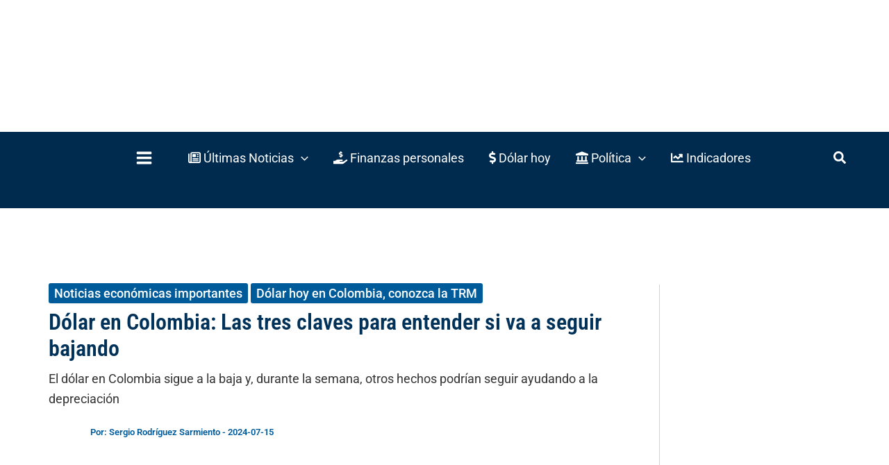

--- FILE ---
content_type: text/html; charset=UTF-8
request_url: https://www.valoraanalitik.com/dolar-en-colombia-tres-claves-para-entender-si-va-a-bajar/
body_size: 73918
content:
<!DOCTYPE html>

<script type="rocketlazyloadscript">
const whatsappIcon = document.querySelector("#colophon > div.site-primary-footer-wrap.ast-builder-grid-row-container.site-footer-focus-item.ast-builder-grid-row-3-equal.ast-builder-grid-row-tablet-3-equal.ast-builder-grid-row-mobile-full.ast-footer-row-stack.ast-footer-row-tablet-stack.ast-footer-row-mobile-stack > div > div > div.site-footer-primary-section-1.site-footer-section.site-footer-section-1 > div.ast-builder-layout-element.ast-flex.site-footer-focus-item > div > div > a.ast-builder-social-element.ast-inline-flex.ast-whatsapp.footer-social-item")
whatsappIcon.href = "https://www.whatsapp.com/channel/0029Va22HDvGzzKLsIsA330F";
</script>

<script type="rocketlazyloadscript">
const spanElement = document.querySelector('.ast-author-avatar');
const imgElement = document.querySelector('div.ast-post-format-.single-layout-1.ast-no-date-box > header > div.entry-meta > span.ast-author-avatar > img');
const authorName = document.querySelector("div.ast-post-format-.single-layout-1.ast-no-date-box > header > div.entry-meta > span.posted-by.vcard.author > a > span").textContent
imgElement.setAttribute("alt", authorName.trim())
imgElement.setAttribute("title", authorName.trim())
const linkElement = document.createElement('a');
const authorLink = document.querySelector('div.ast-post-format-.single-layout-1.ast-no-date-box > header > div.entry-meta > span.posted-by.vcard.author > a')
const hrefLink = authorLink.getAttribute("href");
linkElement.href = hrefLink;

linkElement.appendChild(imgElement);
spanElement.appendChild(linkElement);
</script>
<html lang="es" prefix="og: https://ogp.me/ns#">
<head><meta charset="UTF-8"><script type="ea4f1d2f83d80ad7b2cfc8fe-text/javascript">if(navigator.userAgent.match(/MSIE|Internet Explorer/i)||navigator.userAgent.match(/Trident\/7\..*?rv:11/i)){var href=document.location.href;if(!href.match(/[?&]nowprocket/)){if(href.indexOf("?")==-1){if(href.indexOf("#")==-1){document.location.href=href+"?nowprocket=1"}else{document.location.href=href.replace("#","?nowprocket=1#")}}else{if(href.indexOf("#")==-1){document.location.href=href+"&nowprocket=1"}else{document.location.href=href.replace("#","&nowprocket=1#")}}}}</script><script type="ea4f1d2f83d80ad7b2cfc8fe-text/javascript">(()=>{class RocketLazyLoadScripts{constructor(){this.v="2.0.3",this.userEvents=["keydown","keyup","mousedown","mouseup","mousemove","mouseover","mouseenter","mouseout","mouseleave","touchmove","touchstart","touchend","touchcancel","wheel","click","dblclick","input","visibilitychange"],this.attributeEvents=["onblur","onclick","oncontextmenu","ondblclick","onfocus","onmousedown","onmouseenter","onmouseleave","onmousemove","onmouseout","onmouseover","onmouseup","onmousewheel","onscroll","onsubmit"]}async t(){this.i(),this.o(),/iP(ad|hone)/.test(navigator.userAgent)&&this.h(),this.u(),this.l(this),this.m(),this.k(this),this.p(this),this._(),await Promise.all([this.R(),this.L()]),this.lastBreath=Date.now(),this.S(this),this.P(),this.D(),this.O(),this.M(),await this.C(this.delayedScripts.normal),await this.C(this.delayedScripts.defer),await this.C(this.delayedScripts.async),this.F("domReady"),await this.T(),await this.j(),await this.I(),this.F("windowLoad"),await this.A(),window.dispatchEvent(new Event("rocket-allScriptsLoaded")),this.everythingLoaded=!0,this.lastTouchEnd&&await new Promise((t=>setTimeout(t,500-Date.now()+this.lastTouchEnd))),this.H(),this.F("all"),this.U(),this.W()}i(){this.CSPIssue=sessionStorage.getItem("rocketCSPIssue"),document.addEventListener("securitypolicyviolation",(t=>{this.CSPIssue||"script-src-elem"!==t.violatedDirective||"data"!==t.blockedURI||(this.CSPIssue=!0,sessionStorage.setItem("rocketCSPIssue",!0))}),{isRocket:!0})}o(){window.addEventListener("pageshow",(t=>{this.persisted=t.persisted,this.realWindowLoadedFired=!0}),{isRocket:!0}),window.addEventListener("pagehide",(()=>{this.onFirstUserAction=null}),{isRocket:!0})}h(){let t;function e(e){t=e}window.addEventListener("touchstart",e,{isRocket:!0}),window.addEventListener("touchend",(function i(o){Math.abs(o.changedTouches[0].pageX-t.changedTouches[0].pageX)<10&&Math.abs(o.changedTouches[0].pageY-t.changedTouches[0].pageY)<10&&o.timeStamp-t.timeStamp<200&&(o.target.dispatchEvent(new PointerEvent("click",{target:o.target,bubbles:!0,cancelable:!0,detail:1})),event.preventDefault(),window.removeEventListener("touchstart",e,{isRocket:!0}),window.removeEventListener("touchend",i,{isRocket:!0}))}),{isRocket:!0})}q(t){this.userActionTriggered||("mousemove"!==t.type||this.firstMousemoveIgnored?"keyup"===t.type||"mouseover"===t.type||"mouseout"===t.type||(this.userActionTriggered=!0,this.onFirstUserAction&&this.onFirstUserAction()):this.firstMousemoveIgnored=!0),"click"===t.type&&t.preventDefault(),this.savedUserEvents.length>0&&(t.stopPropagation(),t.stopImmediatePropagation()),"touchstart"===this.lastEvent&&"touchend"===t.type&&(this.lastTouchEnd=Date.now()),"click"===t.type&&(this.lastTouchEnd=0),this.lastEvent=t.type,this.savedUserEvents.push(t)}u(){this.savedUserEvents=[],this.userEventHandler=this.q.bind(this),this.userEvents.forEach((t=>window.addEventListener(t,this.userEventHandler,{passive:!1,isRocket:!0})))}U(){this.userEvents.forEach((t=>window.removeEventListener(t,this.userEventHandler,{passive:!1,isRocket:!0}))),this.savedUserEvents.forEach((t=>{t.target.dispatchEvent(new window[t.constructor.name](t.type,t))}))}m(){this.eventsMutationObserver=new MutationObserver((t=>{const e="return false";for(const i of t){if("attributes"===i.type){const t=i.target.getAttribute(i.attributeName);t&&t!==e&&(i.target.setAttribute("data-rocket-"+i.attributeName,t),i.target["rocket"+i.attributeName]=new Function("event",t),i.target.setAttribute(i.attributeName,e))}"childList"===i.type&&i.addedNodes.forEach((t=>{if(t.nodeType===Node.ELEMENT_NODE)for(const i of t.attributes)this.attributeEvents.includes(i.name)&&i.value&&""!==i.value&&(t.setAttribute("data-rocket-"+i.name,i.value),t["rocket"+i.name]=new Function("event",i.value),t.setAttribute(i.name,e))}))}})),this.eventsMutationObserver.observe(document,{subtree:!0,childList:!0,attributeFilter:this.attributeEvents})}H(){this.eventsMutationObserver.disconnect(),this.attributeEvents.forEach((t=>{document.querySelectorAll("[data-rocket-"+t+"]").forEach((e=>{e.setAttribute(t,e.getAttribute("data-rocket-"+t)),e.removeAttribute("data-rocket-"+t)}))}))}k(t){Object.defineProperty(HTMLElement.prototype,"onclick",{get(){return this.rocketonclick||null},set(e){this.rocketonclick=e,this.setAttribute(t.everythingLoaded?"onclick":"data-rocket-onclick","this.rocketonclick(event)")}})}S(t){function e(e,i){let o=e[i];e[i]=null,Object.defineProperty(e,i,{get:()=>o,set(s){t.everythingLoaded?o=s:e["rocket"+i]=o=s}})}e(document,"onreadystatechange"),e(window,"onload"),e(window,"onpageshow");try{Object.defineProperty(document,"readyState",{get:()=>t.rocketReadyState,set(e){t.rocketReadyState=e},configurable:!0}),document.readyState="loading"}catch(t){console.log("WPRocket DJE readyState conflict, bypassing")}}l(t){this.originalAddEventListener=EventTarget.prototype.addEventListener,this.originalRemoveEventListener=EventTarget.prototype.removeEventListener,this.savedEventListeners=[],EventTarget.prototype.addEventListener=function(e,i,o){o&&o.isRocket||!t.B(e,this)&&!t.userEvents.includes(e)||t.B(e,this)&&!t.userActionTriggered||e.startsWith("rocket-")||t.everythingLoaded?t.originalAddEventListener.call(this,e,i,o):t.savedEventListeners.push({target:this,remove:!1,type:e,func:i,options:o})},EventTarget.prototype.removeEventListener=function(e,i,o){o&&o.isRocket||!t.B(e,this)&&!t.userEvents.includes(e)||t.B(e,this)&&!t.userActionTriggered||e.startsWith("rocket-")||t.everythingLoaded?t.originalRemoveEventListener.call(this,e,i,o):t.savedEventListeners.push({target:this,remove:!0,type:e,func:i,options:o})}}F(t){"all"===t&&(EventTarget.prototype.addEventListener=this.originalAddEventListener,EventTarget.prototype.removeEventListener=this.originalRemoveEventListener),this.savedEventListeners=this.savedEventListeners.filter((e=>{let i=e.type,o=e.target||window;return"domReady"===t&&"DOMContentLoaded"!==i&&"readystatechange"!==i||("windowLoad"===t&&"load"!==i&&"readystatechange"!==i&&"pageshow"!==i||(this.B(i,o)&&(i="rocket-"+i),e.remove?o.removeEventListener(i,e.func,e.options):o.addEventListener(i,e.func,e.options),!1))}))}p(t){let e;function i(e){return t.everythingLoaded?e:e.split(" ").map((t=>"load"===t||t.startsWith("load.")?"rocket-jquery-load":t)).join(" ")}function o(o){function s(e){const s=o.fn[e];o.fn[e]=o.fn.init.prototype[e]=function(){return this[0]===window&&t.userActionTriggered&&("string"==typeof arguments[0]||arguments[0]instanceof String?arguments[0]=i(arguments[0]):"object"==typeof arguments[0]&&Object.keys(arguments[0]).forEach((t=>{const e=arguments[0][t];delete arguments[0][t],arguments[0][i(t)]=e}))),s.apply(this,arguments),this}}if(o&&o.fn&&!t.allJQueries.includes(o)){const e={DOMContentLoaded:[],"rocket-DOMContentLoaded":[]};for(const t in e)document.addEventListener(t,(()=>{e[t].forEach((t=>t()))}),{isRocket:!0});o.fn.ready=o.fn.init.prototype.ready=function(i){function s(){parseInt(o.fn.jquery)>2?setTimeout((()=>i.bind(document)(o))):i.bind(document)(o)}return t.realDomReadyFired?!t.userActionTriggered||t.fauxDomReadyFired?s():e["rocket-DOMContentLoaded"].push(s):e.DOMContentLoaded.push(s),o([])},s("on"),s("one"),s("off"),t.allJQueries.push(o)}e=o}t.allJQueries=[],o(window.jQuery),Object.defineProperty(window,"jQuery",{get:()=>e,set(t){o(t)}})}P(){const t=new Map;document.write=document.writeln=function(e){const i=document.currentScript,o=document.createRange(),s=i.parentElement;let n=t.get(i);void 0===n&&(n=i.nextSibling,t.set(i,n));const c=document.createDocumentFragment();o.setStart(c,0),c.appendChild(o.createContextualFragment(e)),s.insertBefore(c,n)}}async R(){return new Promise((t=>{this.userActionTriggered?t():this.onFirstUserAction=t}))}async L(){return new Promise((t=>{document.addEventListener("DOMContentLoaded",(()=>{this.realDomReadyFired=!0,t()}),{isRocket:!0})}))}async I(){return this.realWindowLoadedFired?Promise.resolve():new Promise((t=>{window.addEventListener("load",t,{isRocket:!0})}))}M(){this.pendingScripts=[];this.scriptsMutationObserver=new MutationObserver((t=>{for(const e of t)e.addedNodes.forEach((t=>{"SCRIPT"!==t.tagName||t.noModule||t.isWPRocket||this.pendingScripts.push({script:t,promise:new Promise((e=>{const i=()=>{const i=this.pendingScripts.findIndex((e=>e.script===t));i>=0&&this.pendingScripts.splice(i,1),e()};t.addEventListener("load",i,{isRocket:!0}),t.addEventListener("error",i,{isRocket:!0}),setTimeout(i,1e3)}))})}))})),this.scriptsMutationObserver.observe(document,{childList:!0,subtree:!0})}async j(){await this.J(),this.pendingScripts.length?(await this.pendingScripts[0].promise,await this.j()):this.scriptsMutationObserver.disconnect()}D(){this.delayedScripts={normal:[],async:[],defer:[]},document.querySelectorAll("script[type$=rocketlazyloadscript]").forEach((t=>{t.hasAttribute("data-rocket-src")?t.hasAttribute("async")&&!1!==t.async?this.delayedScripts.async.push(t):t.hasAttribute("defer")&&!1!==t.defer||"module"===t.getAttribute("data-rocket-type")?this.delayedScripts.defer.push(t):this.delayedScripts.normal.push(t):this.delayedScripts.normal.push(t)}))}async _(){await this.L();let t=[];document.querySelectorAll("script[type$=rocketlazyloadscript][data-rocket-src]").forEach((e=>{let i=e.getAttribute("data-rocket-src");if(i&&!i.startsWith("data:")){i.startsWith("//")&&(i=location.protocol+i);try{const o=new URL(i).origin;o!==location.origin&&t.push({src:o,crossOrigin:e.crossOrigin||"module"===e.getAttribute("data-rocket-type")})}catch(t){}}})),t=[...new Map(t.map((t=>[JSON.stringify(t),t]))).values()],this.N(t,"preconnect")}async $(t){if(await this.G(),!0!==t.noModule||!("noModule"in HTMLScriptElement.prototype))return new Promise((e=>{let i;function o(){(i||t).setAttribute("data-rocket-status","executed"),e()}try{if(navigator.userAgent.includes("Firefox/")||""===navigator.vendor||this.CSPIssue)i=document.createElement("script"),[...t.attributes].forEach((t=>{let e=t.nodeName;"type"!==e&&("data-rocket-type"===e&&(e="type"),"data-rocket-src"===e&&(e="src"),i.setAttribute(e,t.nodeValue))})),t.text&&(i.text=t.text),t.nonce&&(i.nonce=t.nonce),i.hasAttribute("src")?(i.addEventListener("load",o,{isRocket:!0}),i.addEventListener("error",(()=>{i.setAttribute("data-rocket-status","failed-network"),e()}),{isRocket:!0}),setTimeout((()=>{i.isConnected||e()}),1)):(i.text=t.text,o()),i.isWPRocket=!0,t.parentNode.replaceChild(i,t);else{const i=t.getAttribute("data-rocket-type"),s=t.getAttribute("data-rocket-src");i?(t.type=i,t.removeAttribute("data-rocket-type")):t.removeAttribute("type"),t.addEventListener("load",o,{isRocket:!0}),t.addEventListener("error",(i=>{this.CSPIssue&&i.target.src.startsWith("data:")?(console.log("WPRocket: CSP fallback activated"),t.removeAttribute("src"),this.$(t).then(e)):(t.setAttribute("data-rocket-status","failed-network"),e())}),{isRocket:!0}),s?(t.fetchPriority="high",t.removeAttribute("data-rocket-src"),t.src=s):t.src="data:text/javascript;base64,"+window.btoa(unescape(encodeURIComponent(t.text)))}}catch(i){t.setAttribute("data-rocket-status","failed-transform"),e()}}));t.setAttribute("data-rocket-status","skipped")}async C(t){const e=t.shift();return e?(e.isConnected&&await this.$(e),this.C(t)):Promise.resolve()}O(){this.N([...this.delayedScripts.normal,...this.delayedScripts.defer,...this.delayedScripts.async],"preload")}N(t,e){this.trash=this.trash||[];let i=!0;var o=document.createDocumentFragment();t.forEach((t=>{const s=t.getAttribute&&t.getAttribute("data-rocket-src")||t.src;if(s&&!s.startsWith("data:")){const n=document.createElement("link");n.href=s,n.rel=e,"preconnect"!==e&&(n.as="script",n.fetchPriority=i?"high":"low"),t.getAttribute&&"module"===t.getAttribute("data-rocket-type")&&(n.crossOrigin=!0),t.crossOrigin&&(n.crossOrigin=t.crossOrigin),t.integrity&&(n.integrity=t.integrity),t.nonce&&(n.nonce=t.nonce),o.appendChild(n),this.trash.push(n),i=!1}})),document.head.appendChild(o)}W(){this.trash.forEach((t=>t.remove()))}async T(){try{document.readyState="interactive"}catch(t){}this.fauxDomReadyFired=!0;try{await this.G(),document.dispatchEvent(new Event("rocket-readystatechange")),await this.G(),document.rocketonreadystatechange&&document.rocketonreadystatechange(),await this.G(),document.dispatchEvent(new Event("rocket-DOMContentLoaded")),await this.G(),window.dispatchEvent(new Event("rocket-DOMContentLoaded"))}catch(t){console.error(t)}}async A(){try{document.readyState="complete"}catch(t){}try{await this.G(),document.dispatchEvent(new Event("rocket-readystatechange")),await this.G(),document.rocketonreadystatechange&&document.rocketonreadystatechange(),await this.G(),window.dispatchEvent(new Event("rocket-load")),await this.G(),window.rocketonload&&window.rocketonload(),await this.G(),this.allJQueries.forEach((t=>t(window).trigger("rocket-jquery-load"))),await this.G();const t=new Event("rocket-pageshow");t.persisted=this.persisted,window.dispatchEvent(t),await this.G(),window.rocketonpageshow&&window.rocketonpageshow({persisted:this.persisted})}catch(t){console.error(t)}}async G(){Date.now()-this.lastBreath>45&&(await this.J(),this.lastBreath=Date.now())}async J(){return document.hidden?new Promise((t=>setTimeout(t))):new Promise((t=>requestAnimationFrame(t)))}B(t,e){return e===document&&"readystatechange"===t||(e===document&&"DOMContentLoaded"===t||(e===window&&"DOMContentLoaded"===t||(e===window&&"load"===t||e===window&&"pageshow"===t)))}static run(){(new RocketLazyLoadScripts).t()}}RocketLazyLoadScripts.run()})();</script>

<meta name="author" content="Valora Analitik"/>
<meta name="genre" content="News"/>
<meta name="geo.placename" content="Colombia"/>
<meta name="geo.position" content="6.2071771,-75.5717531"/>
<meta name="geo.region" content="CO"/>
<meta name="google" content="notranslate"/>
<meta name="ICBM" content="6.2071771,-75.5717531"/>
<meta name="language" content="spanish"/>
<script type="application/ld+json">
    {
      "@context": "https://schema.org",
      "@type": "Organization",
      "url": "https://www.valoraanalitik.com",
      "logo": "https://www.valoraanalitik.com/wp-content/uploads/2023/01/logo-600x60-rectangular.png"
    }
</script>

<script type="application/ld+json">
    {
      "@context": "https://schema.org",
      "@type": "WebSite",
      "url": "https://www.valoraanalitik.com/",
      "potentialAction": {
        "@type": "SearchAction",
        "target": "https://www.valoraanalitik.com/?s={search_term_string}",
        "query-input": "required name=search_term_string"
      }
    }
</script>


<link rel="dns-prefetch" href="https://ga.getresponse.com">
<link rel="preconnect" href="https://ga.getresponse.com" crossorigin>
<link rel="preconnect" href="https://securepubads.g.doubleclick.net">

<meta name="viewport" content="width=device-width, initial-scale=1">
	<link rel="profile" href="https://gmpg.org/xfn/11"> 
	
<script data-minify="1" src="https://www.valoraanalitik.com/wp-content/cache/min/1/jquery-3.7.0.min.js?ver=1766521499" type="ea4f1d2f83d80ad7b2cfc8fe-text/javascript"></script>
<script data-minify="1" src="https://www.valoraanalitik.com/wp-content/cache/min/1/nota-recomendada/recomendado-v2.js?ver=1766521499" type="ea4f1d2f83d80ad7b2cfc8fe-text/javascript"></script>
<link rel="preload" href="https://www.valoraanalitik.com/wp-content/astra-local-fonts/roboto/KFOMCnqEu92Fr1ME7kSn66aGLdTylUAMQXC89YmC2DPNWubEbVmUiAo.woff2" as="font" type="font/woff2" crossorigin><link rel="preload" href="https://www.valoraanalitik.com/wp-content/astra-local-fonts/roboto-condensed/ieVl2ZhZI2eCN5jzbjEETS9weq8-19K7DQ.woff2" as="font" type="font/woff2" crossorigin>	<style>img:is([sizes="auto" i], [sizes^="auto," i]) { contain-intrinsic-size: 3000px 1500px }</style>
	
<!-- Optimización en motores de búsqueda por Rank Math PRO -  https://rankmath.com/ -->
<title>Dólar en Colombia: Tres claves para entender si va a bajar</title><link rel="stylesheet" href="https://www.valoraanalitik.com/wp-content/cache/fonts/1/google-fonts/css/c/0/9/0c7297bb922c3ac06cfff756756cf.css" data-wpr-hosted-gf-parameters="family=Open%20Sans&display=swap"/>
<meta name="description" content="El dólar en Colombia sigue a la baja y, durante la semana, otros hechos podrían seguir ayudando a la depreciación"/>
<meta name="robots" content="follow, index, max-snippet:-1, max-video-preview:-1, max-image-preview:large"/>
<link rel="canonical" href="https://www.valoraanalitik.com/dolar-en-colombia-tres-claves-para-entender-si-va-a-bajar/" />
<meta property="og:locale" content="es_ES" />
<meta property="og:type" content="article" />
<meta property="og:title" content="Dólar en Colombia: Tres claves para entender si va a bajar" />
<meta property="og:description" content="El dólar en Colombia sigue a la baja y, durante la semana, otros hechos podrían seguir ayudando a la depreciación" />
<meta property="og:url" content="https://www.valoraanalitik.com/dolar-en-colombia-tres-claves-para-entender-si-va-a-bajar/" />
<meta property="og:site_name" content="Valora Analitik" />
<meta property="article:publisher" content="https://www.facebook.com/ValoraAnalitik/" />
<meta property="article:author" content="https://www.facebook.com/valoraanalitik" />
<meta property="article:tag" content="Dólar en Colombia" />
<meta property="article:section" content="Noticias económicas importantes" />
<meta property="og:updated_time" content="2024-07-15T06:10:01-05:00" />
<meta property="og:image" content="https://www.valoraanalitik.com/wp-content/uploads/2023/08/Dolar-Colombia-2.jpg" />
<meta property="og:image:secure_url" content="https://www.valoraanalitik.com/wp-content/uploads/2023/08/Dolar-Colombia-2.jpg" />
<meta property="og:image:width" content="1200" />
<meta property="og:image:height" content="700" />
<meta property="og:image:alt" content="Dólar en Colombia" />
<meta property="og:image:type" content="image/jpeg" />
<meta property="article:published_time" content="2024-07-15T06:10:00-05:00" />
<meta property="article:modified_time" content="2024-07-15T06:10:01-05:00" />
<meta name="twitter:card" content="summary_large_image" />
<meta name="twitter:title" content="Dólar en Colombia: Tres claves para entender si va a bajar" />
<meta name="twitter:description" content="El dólar en Colombia sigue a la baja y, durante la semana, otros hechos podrían seguir ayudando a la depreciación" />
<meta name="twitter:site" content="@ValoraAnalitik" />
<meta name="twitter:creator" content="@Sergioanrs" />
<meta name="twitter:image" content="https://www.valoraanalitik.com/wp-content/uploads/2023/08/Dolar-Colombia-2.jpg" />
<meta name="twitter:label1" content="Escrito por" />
<meta name="twitter:data1" content="Sergio Rodríguez Sarmiento" />
<meta name="twitter:label2" content="Tiempo de lectura" />
<meta name="twitter:data2" content="1 minuto" />
<script type="application/ld+json" class="rank-math-schema-pro">{"@context":"https://schema.org","@graph":[{"@type":"Place","@id":"https://www.valoraanalitik.com/#place","geo":{"@type":"GeoCoordinates","latitude":"6.207496532041857","longitude":" -75.57185302331546"},"hasMap":"https://www.google.com/maps/search/?api=1&amp;query=6.207496532041857, -75.57185302331546","address":{"@type":"PostalAddress","streetAddress":"Cr 43A No. 5A - 113 Of. 2020","addressLocality":"Medell\u00edn","addressRegion":"Antioquia","postalCode":"050022","addressCountry":"CO"}},{"@type":["NewsMediaOrganization","Organization"],"@id":"https://www.valoraanalitik.com/#organization","name":"Valora Analitik","url":"https://www.valoraanalitik.com","sameAs":["https://www.facebook.com/ValoraAnalitik/","https://twitter.com/ValoraAnalitik","https://www.instagram.com/Valora_Analitik/","https://www.linkedin.com/company/valora-analitik/","https://whatsapp.com/channel/0029Va22HDvGzzKLsIsA330F","https://www.youtube.com/@ValoraAnalitik","https://www.dailymotion.com/valoraanalitik","https://www.tiktok.com/@valoraanalitik","https://es.wikipedia.org/wiki/Valora_Analitik","http://t.me/valoraanalitik"],"email":"info@valoraanalitik.com","address":{"@type":"PostalAddress","streetAddress":"Cr 43A No. 5A - 113 Of. 2020","addressLocality":"Medell\u00edn","addressRegion":"Antioquia","postalCode":"050022","addressCountry":"CO"},"logo":{"@type":"ImageObject","@id":"https://www.valoraanalitik.com/#logo","url":"https://www.valoraanalitik.com/wp-content/uploads/2023/01/logo-600x60-rectangular.png","contentUrl":"https://www.valoraanalitik.com/wp-content/uploads/2023/01/logo-600x60-rectangular.png","caption":"Valora Analitik","inLanguage":"es","width":"600","height":"60"},"contactPoint":[{"@type":"ContactPoint","telephone":"+573213307515","contactType":"customer support"}],"description":"Informaci\u00f3n de alto impacto para quienes toman decisiones","legalName":"Valora Inversiones SAS","vatID":"900.811.192-0","numberOfEmployees":{"@type":"QuantitativeValue","value":"30"},"location":{"@id":"https://www.valoraanalitik.com/#place"}},{"@type":"WebSite","@id":"https://www.valoraanalitik.com/#website","url":"https://www.valoraanalitik.com","name":"Valora Analitik","alternateName":"ValoraAnalitik","publisher":{"@id":"https://www.valoraanalitik.com/#organization"},"inLanguage":"es"},{"@type":"ImageObject","@id":"https://www.valoraanalitik.com/wp-content/uploads/2023/08/Dolar-Colombia-2.jpg","url":"https://www.valoraanalitik.com/wp-content/uploads/2023/08/Dolar-Colombia-2.jpg","width":"1200","height":"700","caption":"D\u00f3lar en Colombia","inLanguage":"es"},{"@type":"BreadcrumbList","@id":"https://www.valoraanalitik.com/dolar-en-colombia-tres-claves-para-entender-si-va-a-bajar/#breadcrumb","itemListElement":[{"@type":"ListItem","position":"1","item":{"@id":"https://www.valoraanalitik.com","name":"Inicio"}},{"@type":"ListItem","position":"2","item":{"@id":"https://www.valoraanalitik.com/noticias-economicas-importantes/","name":"Noticias econ\u00f3micas importantes"}},{"@type":"ListItem","position":"3","item":{"@id":"https://www.valoraanalitik.com/dolar-en-colombia-tres-claves-para-entender-si-va-a-bajar/","name":"D\u00f3lar en Colombia: Las tres claves para entender si va a seguir bajando"}}]},{"@type":"WebPage","@id":"https://www.valoraanalitik.com/dolar-en-colombia-tres-claves-para-entender-si-va-a-bajar/#webpage","url":"https://www.valoraanalitik.com/dolar-en-colombia-tres-claves-para-entender-si-va-a-bajar/","name":"D\u00f3lar en Colombia: Tres claves para entender si va a bajar","datePublished":"2024-07-15T06:10:00-05:00","dateModified":"2024-07-15T06:10:01-05:00","isPartOf":{"@id":"https://www.valoraanalitik.com/#website"},"primaryImageOfPage":{"@id":"https://www.valoraanalitik.com/wp-content/uploads/2023/08/Dolar-Colombia-2.jpg"},"inLanguage":"es","breadcrumb":{"@id":"https://www.valoraanalitik.com/dolar-en-colombia-tres-claves-para-entender-si-va-a-bajar/#breadcrumb"}},{"@type":"Person","@id":"https://www.valoraanalitik.com/author/sergio-rodriguez/","name":"Sergio Rodr\u00edguez Sarmiento","description":"Soy periodista econ\u00f3mico con maestr\u00eda en Historia. Tengo experiencia en medios como Valora Analitik, La FM, La Rep\u00fablica y El Colombiano. Me enfoco en entregar informaci\u00f3n clara y relevante para que las personas tomen decisiones informadas.","url":"https://www.valoraanalitik.com/author/sergio-rodriguez/","image":{"@type":"ImageObject","@id":"https://www.valoraanalitik.com/wp-content/uploads/2025/04/sergio-150x150.jpg","url":"https://www.valoraanalitik.com/wp-content/uploads/2025/04/sergio-150x150.jpg","caption":"Sergio Rodr\u00edguez Sarmiento","inLanguage":"es"},"sameAs":["https://www.valoraanalitik.com","https://twitter.com/https://twitter.com/Sergioanrs"],"worksFor":{"@id":"https://www.valoraanalitik.com/#organization"}},{"@type":"NewsArticle","headline":"D\u00f3lar en Colombia: Tres claves para entender si va a bajar","keywords":"d\u00f3lar en Colombia","datePublished":"2024-07-15T06:10:00-05:00","dateModified":"2024-07-15T06:10:01-05:00","articleSection":"D\u00f3lar hoy en Colombia, conozca la TRM, Noticias econ\u00f3micas importantes","author":{"@id":"https://www.valoraanalitik.com/author/sergio-rodriguez/","name":"Sergio Rodr\u00edguez Sarmiento"},"publisher":{"@id":"https://www.valoraanalitik.com/#organization"},"description":"El d\u00f3lar en Colombia sigue a la baja y, durante la semana, otros hechos podr\u00edan seguir ayudando a la depreciaci\u00f3n","name":"D\u00f3lar en Colombia: Tres claves para entender si va a bajar","@id":"https://www.valoraanalitik.com/dolar-en-colombia-tres-claves-para-entender-si-va-a-bajar/#richSnippet","isPartOf":{"@id":"https://www.valoraanalitik.com/dolar-en-colombia-tres-claves-para-entender-si-va-a-bajar/#webpage"},"image":{"@id":"https://www.valoraanalitik.com/wp-content/uploads/2023/08/Dolar-Colombia-2.jpg"},"inLanguage":"es","mainEntityOfPage":{"@id":"https://www.valoraanalitik.com/dolar-en-colombia-tres-claves-para-entender-si-va-a-bajar/#webpage"}}]}</script>
<!-- /Plugin Rank Math WordPress SEO -->

<link rel='dns-prefetch' href='//use.fontawesome.com' />

<link rel="alternate" type="application/rss+xml" title="Valora Analitik &raquo; Feed" href="https://www.valoraanalitik.com/feed/" />
<link rel="alternate" type="application/rss+xml" title="Valora Analitik &raquo; Feed de los comentarios" href="https://www.valoraanalitik.com/comments/feed/" />
<link rel='stylesheet' id='astra-theme-css-css' href='https://www.valoraanalitik.com/wp-content/themes/astra/assets/css/minified/main.min.css?ver=4.9.2' media='all' />
<style id='astra-theme-css-inline-css'>
:root{--ast-post-nav-space:0;--ast-container-default-xlg-padding:2.5em;--ast-container-default-lg-padding:2.5em;--ast-container-default-slg-padding:2em;--ast-container-default-md-padding:2.5em;--ast-container-default-sm-padding:2.5em;--ast-container-default-xs-padding:2.4em;--ast-container-default-xxs-padding:1.8em;--ast-code-block-background:#ECEFF3;--ast-comment-inputs-background:#F9FAFB;--ast-normal-container-width:1400px;--ast-narrow-container-width:750px;--ast-blog-title-font-weight:600;--ast-blog-meta-weight:600;--ast-global-color-primary:var(--ast-global-color-5);--ast-global-color-secondary:var(--ast-global-color-4);--ast-global-color-alternate-background:var(--ast-global-color-7);--ast-global-color-subtle-background:var(--ast-global-color-6);--ast-bg-style-guide:#F8FAFC;--ast-shadow-style-guide:0px 0px 4px 0 #00000057;--ast-global-dark-bg-style:#fff;--ast-global-dark-lfs:#fbfbfb;--ast-widget-bg-color:#fafafa;--ast-wc-container-head-bg-color:#fbfbfb;--ast-title-layout-bg:#eeeeee;--ast-search-border-color:#e7e7e7;--ast-lifter-hover-bg:#e6e6e6;--ast-gallery-block-color:#000;--srfm-color-input-label:var(--ast-global-color-2);}html{font-size:112.5%;}a{color:#005b9a;}a:hover,a:focus{color:#003159;}body,button,input,select,textarea,.ast-button,.ast-custom-button{font-family:'Roboto',sans-serif;font-weight:400;font-size:18px;font-size:1rem;line-height:var(--ast-body-line-height,1.65);}blockquote{color:#000000;}h1,.entry-content h1,h2,.entry-content h2,h3,.entry-content h3,h4,.entry-content h4,h5,.entry-content h5,h6,.entry-content h6,.site-title,.site-title a{font-family:'Roboto Condensed',sans-serif;font-weight:600;}.ast-site-identity .site-title a{color:var(--ast-global-color-2);}.site-title{font-size:26px;font-size:1.4444444444444rem;display:none;}header .custom-logo-link img{max-width:230px;width:230px;}.astra-logo-svg{width:230px;}.site-header .site-description{font-size:15px;font-size:0.83333333333333rem;display:none;}.entry-title{font-size:20px;font-size:1.1111111111111rem;}.ast-blog-single-element.ast-taxonomy-container a{font-size:14px;font-size:0.77777777777778rem;}.ast-blog-meta-container{font-size:16px;font-size:0.88888888888889rem;}.archive .ast-article-post .ast-article-inner,.blog .ast-article-post .ast-article-inner,.archive .ast-article-post .ast-article-inner:hover,.blog .ast-article-post .ast-article-inner:hover{border-top-left-radius:6px;border-top-right-radius:6px;border-bottom-right-radius:6px;border-bottom-left-radius:6px;overflow:hidden;}h1,.entry-content h1{font-size:36px;font-size:2rem;font-weight:600;font-family:'Roboto Condensed',sans-serif;line-height:1.4em;}h2,.entry-content h2{font-size:30px;font-size:1.6666666666667rem;font-weight:600;font-family:'Roboto Condensed',sans-serif;line-height:1.3em;}h3,.entry-content h3{font-size:24px;font-size:1.3333333333333rem;font-weight:600;font-family:'Roboto Condensed',sans-serif;line-height:1.3em;}h4,.entry-content h4{font-size:20px;font-size:1.1111111111111rem;line-height:1.2em;font-weight:600;font-family:'Roboto Condensed',sans-serif;}h5,.entry-content h5{font-size:18px;font-size:1rem;line-height:1.2em;font-weight:600;font-family:'Roboto Condensed',sans-serif;}h6,.entry-content h6{font-size:16px;font-size:0.88888888888889rem;line-height:1.25em;font-weight:600;font-family:'Roboto Condensed',sans-serif;}::selection{background-color:#005b9a;color:#ffffff;}body,h1,.entry-title a,.entry-content h1,h2,.entry-content h2,h3,.entry-content h3,h4,.entry-content h4,h5,.entry-content h5,h6,.entry-content h6{color:#333333;}.tagcloud a:hover,.tagcloud a:focus,.tagcloud a.current-item{color:#ffffff;border-color:#005b9a;background-color:#005b9a;}input:focus,input[type="text"]:focus,input[type="email"]:focus,input[type="url"]:focus,input[type="password"]:focus,input[type="reset"]:focus,input[type="search"]:focus,textarea:focus{border-color:#005b9a;}input[type="radio"]:checked,input[type=reset],input[type="checkbox"]:checked,input[type="checkbox"]:hover:checked,input[type="checkbox"]:focus:checked,input[type=range]::-webkit-slider-thumb{border-color:#005b9a;background-color:#005b9a;box-shadow:none;}.site-footer a:hover + .post-count,.site-footer a:focus + .post-count{background:#005b9a;border-color:#005b9a;}.single .nav-links .nav-previous,.single .nav-links .nav-next{color:#005b9a;}.entry-meta,.entry-meta *{line-height:1.45;color:#005b9a;}.entry-meta a:not(.ast-button):hover,.entry-meta a:not(.ast-button):hover *,.entry-meta a:not(.ast-button):focus,.entry-meta a:not(.ast-button):focus *,.page-links > .page-link,.page-links .page-link:hover,.post-navigation a:hover{color:#003159;}#cat option,.secondary .calendar_wrap thead a,.secondary .calendar_wrap thead a:visited{color:#005b9a;}.secondary .calendar_wrap #today,.ast-progress-val span{background:#005b9a;}.secondary a:hover + .post-count,.secondary a:focus + .post-count{background:#005b9a;border-color:#005b9a;}.calendar_wrap #today > a{color:#ffffff;}.page-links .page-link,.single .post-navigation a{color:#333333;}.ast-search-menu-icon .search-form button.search-submit{padding:0 4px;}.ast-search-menu-icon form.search-form{padding-right:0;}.ast-search-menu-icon.slide-search input.search-field{width:0;}.ast-header-search .ast-search-menu-icon.ast-dropdown-active .search-form,.ast-header-search .ast-search-menu-icon.ast-dropdown-active .search-field:focus{transition:all 0.2s;}.search-form input.search-field:focus{outline:none;}.ast-search-menu-icon .search-form button.search-submit:focus,.ast-theme-transparent-header .ast-header-search .ast-dropdown-active .ast-icon,.ast-theme-transparent-header .ast-inline-search .search-field:focus .ast-icon{color:var(--ast-global-color-1);}.ast-header-search .slide-search .search-form{border:2px solid var(--ast-global-color-0);}.ast-header-search .slide-search .search-field{background-color:(--ast-global-dark-bg-style);}.ast-archive-title{color:#003159;}.widget-title{font-size:25px;font-size:1.3888888888889rem;color:#003159;}.single .ast-author-details .author-title{color:#003159;}#secondary,#secondary button,#secondary input,#secondary select,#secondary textarea{font-size:18px;font-size:1rem;}.ast-single-post .entry-content a,.ast-comment-content a:not(.ast-comment-edit-reply-wrap a){text-decoration:underline;}.ast-single-post .elementor-widget-button .elementor-button,.ast-single-post .entry-content .uagb-tab a,.ast-single-post .entry-content .uagb-ifb-cta a,.ast-single-post .entry-content .uabb-module-content a,.ast-single-post .entry-content .uagb-post-grid a,.ast-single-post .entry-content .uagb-timeline a,.ast-single-post .entry-content .uagb-toc__wrap a,.ast-single-post .entry-content .uagb-taxomony-box a,.ast-single-post .entry-content .woocommerce a,.entry-content .wp-block-latest-posts > li > a,.ast-single-post .entry-content .wp-block-file__button,li.ast-post-filter-single,.ast-single-post .ast-comment-content .comment-reply-link,.ast-single-post .ast-comment-content .comment-edit-link{text-decoration:none;}.ast-search-menu-icon.slide-search a:focus-visible:focus-visible,.astra-search-icon:focus-visible,#close:focus-visible,a:focus-visible,.ast-menu-toggle:focus-visible,.site .skip-link:focus-visible,.wp-block-loginout input:focus-visible,.wp-block-search.wp-block-search__button-inside .wp-block-search__inside-wrapper,.ast-header-navigation-arrow:focus-visible,.woocommerce .wc-proceed-to-checkout > .checkout-button:focus-visible,.woocommerce .woocommerce-MyAccount-navigation ul li a:focus-visible,.ast-orders-table__row .ast-orders-table__cell:focus-visible,.woocommerce .woocommerce-order-details .order-again > .button:focus-visible,.woocommerce .woocommerce-message a.button.wc-forward:focus-visible,.woocommerce #minus_qty:focus-visible,.woocommerce #plus_qty:focus-visible,a#ast-apply-coupon:focus-visible,.woocommerce .woocommerce-info a:focus-visible,.woocommerce .astra-shop-summary-wrap a:focus-visible,.woocommerce a.wc-forward:focus-visible,#ast-apply-coupon:focus-visible,.woocommerce-js .woocommerce-mini-cart-item a.remove:focus-visible,#close:focus-visible,.button.search-submit:focus-visible,#search_submit:focus,.normal-search:focus-visible,.ast-header-account-wrap:focus-visible,.woocommerce .ast-on-card-button.ast-quick-view-trigger:focus{outline-style:dotted;outline-color:inherit;outline-width:thin;}input:focus,input[type="text"]:focus,input[type="email"]:focus,input[type="url"]:focus,input[type="password"]:focus,input[type="reset"]:focus,input[type="search"]:focus,input[type="number"]:focus,textarea:focus,.wp-block-search__input:focus,[data-section="section-header-mobile-trigger"] .ast-button-wrap .ast-mobile-menu-trigger-minimal:focus,.ast-mobile-popup-drawer.active .menu-toggle-close:focus,.woocommerce-ordering select.orderby:focus,#ast-scroll-top:focus,#coupon_code:focus,.woocommerce-page #comment:focus,.woocommerce #reviews #respond input#submit:focus,.woocommerce a.add_to_cart_button:focus,.woocommerce .button.single_add_to_cart_button:focus,.woocommerce .woocommerce-cart-form button:focus,.woocommerce .woocommerce-cart-form__cart-item .quantity .qty:focus,.woocommerce .woocommerce-billing-fields .woocommerce-billing-fields__field-wrapper .woocommerce-input-wrapper > .input-text:focus,.woocommerce #order_comments:focus,.woocommerce #place_order:focus,.woocommerce .woocommerce-address-fields .woocommerce-address-fields__field-wrapper .woocommerce-input-wrapper > .input-text:focus,.woocommerce .woocommerce-MyAccount-content form button:focus,.woocommerce .woocommerce-MyAccount-content .woocommerce-EditAccountForm .woocommerce-form-row .woocommerce-Input.input-text:focus,.woocommerce .ast-woocommerce-container .woocommerce-pagination ul.page-numbers li a:focus,body #content .woocommerce form .form-row .select2-container--default .select2-selection--single:focus,#ast-coupon-code:focus,.woocommerce.woocommerce-js .quantity input[type=number]:focus,.woocommerce-js .woocommerce-mini-cart-item .quantity input[type=number]:focus,.woocommerce p#ast-coupon-trigger:focus{border-style:dotted;border-color:inherit;border-width:thin;}input{outline:none;}.site-logo-img img{ transition:all 0.2s linear;}body .ast-oembed-container *{position:absolute;top:0;width:100%;height:100%;left:0;}body .wp-block-embed-pocket-casts .ast-oembed-container *{position:unset;}.ast-single-post-featured-section + article {margin-top: 2em;}.site-content .ast-single-post-featured-section img {width: 100%;overflow: hidden;object-fit: cover;}.site > .ast-single-related-posts-container {margin-top: 0;}@media (min-width: 922px) {.ast-desktop .ast-container--narrow {max-width: var(--ast-narrow-container-width);margin: 0 auto;}}#secondary {margin: 4em 0 2.5em;word-break: break-word;line-height: 2;}#secondary li {margin-bottom: 0.75em;}#secondary li:last-child {margin-bottom: 0;}@media (max-width: 768px) {.js_active .ast-plain-container.ast-single-post #secondary {margin-top: 1.5em;}}.ast-separate-container.ast-two-container #secondary .widget {background-color: #fff;padding: 2em;margin-bottom: 2em;}@media (min-width: 993px) {.ast-left-sidebar #secondary {padding-right: 60px;}.ast-right-sidebar #secondary {padding-left: 60px;}}@media (max-width: 993px) {.ast-right-sidebar #secondary {padding-left: 30px;}.ast-left-sidebar #secondary {padding-right: 30px;}}@media (min-width: 993px) {.ast-page-builder-template.ast-left-sidebar #secondary {padding-left: 60px;}.ast-page-builder-template.ast-right-sidebar #secondary {padding-right: 60px;}}@media (max-width: 993px) {.ast-page-builder-template.ast-right-sidebar #secondary {padding-right: 30px;}.ast-page-builder-template.ast-left-sidebar #secondary {padding-left: 30px;}}input[type="text"],input[type="number"],input[type="email"],input[type="url"],input[type="password"],input[type="search"],input[type=reset],input[type=tel],input[type=date],select,textarea{font-size:16px;font-style:normal;font-weight:400;line-height:24px;width:100%;padding:12px 16px;border-radius:4px;box-shadow:0px 1px 2px 0px rgba(0,0,0,0.05);color:var(--ast-form-input-text,#475569);}input[type="text"],input[type="number"],input[type="email"],input[type="url"],input[type="password"],input[type="search"],input[type=reset],input[type=tel],input[type=date],select{height:40px;}input[type="date"]{border-width:1px;border-style:solid;border-color:var(--ast-border-color);background:var( --ast-global-color-secondary,--ast-global-color-5 );}input[type="text"]:focus,input[type="number"]:focus,input[type="email"]:focus,input[type="url"]:focus,input[type="password"]:focus,input[type="search"]:focus,input[type=reset]:focus,input[type="tel"]:focus,input[type="date"]:focus,select:focus,textarea:focus{border-color:#046BD2;box-shadow:none;outline:none;color:var(--ast-form-input-focus-text,#475569);}label,legend{color:#111827;font-size:14px;font-style:normal;font-weight:500;line-height:20px;}select{padding:6px 10px;}fieldset{padding:30px;border-radius:4px;}button,.ast-button,.button,input[type="button"],input[type="reset"],input[type="submit"]{border-radius:4px;box-shadow:0px 1px 2px 0px rgba(0,0,0,0.05);}:root{--ast-comment-inputs-background:#FFF;}::placeholder{color:var(--ast-form-field-color,#9CA3AF);}::-ms-input-placeholder{color:var(--ast-form-field-color,#9CA3AF);}@media (max-width:921.9px){#ast-desktop-header{display:none;}}@media (min-width:922px){#ast-mobile-header{display:none;}}.wp-block-buttons.aligncenter{justify-content:center;}@media (max-width:921px){.ast-theme-transparent-header #primary,.ast-theme-transparent-header #secondary{padding:0;}}@media (max-width:921px){.ast-plain-container.ast-no-sidebar #primary{padding:0;}}.ast-plain-container.ast-no-sidebar #primary{margin-top:0;margin-bottom:0;}@media (min-width:1200px){.ast-plain-container.ast-no-sidebar #primary{margin-top:60px;margin-bottom:60px;}}@media (max-width:544px){.ast-separate-container #primary,.ast-narrow-container #primary{padding-top:0px;}}@media (max-width:544px){.ast-separate-container #primary,.ast-narrow-container #primary{padding-bottom:0px;}}.wp-block-button.is-style-outline .wp-block-button__link{border-color:#005b9a;}div.wp-block-button.is-style-outline > .wp-block-button__link:not(.has-text-color),div.wp-block-button.wp-block-button__link.is-style-outline:not(.has-text-color){color:#005b9a;}.wp-block-button.is-style-outline .wp-block-button__link:hover,.wp-block-buttons .wp-block-button.is-style-outline .wp-block-button__link:focus,.wp-block-buttons .wp-block-button.is-style-outline > .wp-block-button__link:not(.has-text-color):hover,.wp-block-buttons .wp-block-button.wp-block-button__link.is-style-outline:not(.has-text-color):hover{color:#ffffff;background-color:#003159;border-color:#003159;}.post-page-numbers.current .page-link,.ast-pagination .page-numbers.current{color:#ffffff;border-color:#005b9a;background-color:#005b9a;}.wp-block-buttons .wp-block-button.is-style-outline .wp-block-button__link.wp-element-button,.ast-outline-button,.wp-block-uagb-buttons-child .uagb-buttons-repeater.ast-outline-button{border-color:#005b9a;font-family:inherit;font-weight:500;font-size:16px;font-size:0.88888888888889rem;line-height:1em;padding-top:13px;padding-right:30px;padding-bottom:13px;padding-left:30px;}.wp-block-buttons .wp-block-button.is-style-outline > .wp-block-button__link:not(.has-text-color),.wp-block-buttons .wp-block-button.wp-block-button__link.is-style-outline:not(.has-text-color),.ast-outline-button{color:#005b9a;}.wp-block-button.is-style-outline .wp-block-button__link:hover,.wp-block-buttons .wp-block-button.is-style-outline .wp-block-button__link:focus,.wp-block-buttons .wp-block-button.is-style-outline > .wp-block-button__link:not(.has-text-color):hover,.wp-block-buttons .wp-block-button.wp-block-button__link.is-style-outline:not(.has-text-color):hover,.ast-outline-button:hover,.ast-outline-button:focus,.wp-block-uagb-buttons-child .uagb-buttons-repeater.ast-outline-button:hover,.wp-block-uagb-buttons-child .uagb-buttons-repeater.ast-outline-button:focus{color:#ffffff;background-color:#003159;border-color:#003159;}.ast-single-post .entry-content a.ast-outline-button,.ast-single-post .entry-content .is-style-outline>.wp-block-button__link{text-decoration:none;}.wp-block-button .wp-block-button__link.wp-element-button.is-style-outline:not(.has-background),.wp-block-button.is-style-outline>.wp-block-button__link.wp-element-button:not(.has-background),.ast-outline-button{background-color:transparent;}.uagb-buttons-repeater.ast-outline-button{border-radius:9999px;}@media (max-width:921px){.wp-block-buttons .wp-block-button.is-style-outline .wp-block-button__link.wp-element-button,.ast-outline-button,.wp-block-uagb-buttons-child .uagb-buttons-repeater.ast-outline-button{padding-top:12px;padding-right:28px;padding-bottom:12px;padding-left:28px;}}@media (max-width:544px){.wp-block-buttons .wp-block-button.is-style-outline .wp-block-button__link.wp-element-button,.ast-outline-button,.wp-block-uagb-buttons-child .uagb-buttons-repeater.ast-outline-button{padding-top:10px;padding-right:24px;padding-bottom:10px;padding-left:24px;}}.entry-content[data-ast-blocks-layout] > figure{margin-bottom:1em;}h1.widget-title{font-weight:600;}h2.widget-title{font-weight:600;}h3.widget-title{font-weight:600;}.elementor-widget-container .elementor-loop-container .e-loop-item[data-elementor-type="loop-item"]{width:100%;} .content-area .elementor-widget-theme-post-content h1,.content-area .elementor-widget-theme-post-content h2,.content-area .elementor-widget-theme-post-content h3,.content-area .elementor-widget-theme-post-content h4,.content-area .elementor-widget-theme-post-content h5,.content-area .elementor-widget-theme-post-content h6{margin-top:1.5em;margin-bottom:calc(0.3em + 10px);}#page{display:flex;flex-direction:column;min-height:100vh;}.ast-404-layout-1 h1.page-title{color:var(--ast-global-color-2);}.single .post-navigation a{line-height:1em;height:inherit;}.error-404 .page-sub-title{font-size:1.5rem;font-weight:inherit;}.search .site-content .content-area .search-form{margin-bottom:0;}#page .site-content{flex-grow:1;}.widget{margin-bottom:1.25em;}#secondary li{line-height:1.5em;}#secondary .wp-block-group h2{margin-bottom:0.7em;}#secondary h2{font-size:1.7rem;}.ast-separate-container .ast-article-post,.ast-separate-container .ast-article-single,.ast-separate-container .comment-respond{padding:2.5em;}.ast-separate-container .ast-article-single .ast-article-single{padding:0;}.ast-article-single .wp-block-post-template-is-layout-grid{padding-left:0;}.ast-separate-container .comments-title,.ast-narrow-container .comments-title{padding:1.5em 2em;}.ast-page-builder-template .comment-form-textarea,.ast-comment-formwrap .ast-grid-common-col{padding:0;}.ast-comment-formwrap{padding:0;display:inline-flex;column-gap:20px;width:100%;margin-left:0;margin-right:0;}.comments-area textarea#comment:focus,.comments-area textarea#comment:active,.comments-area .ast-comment-formwrap input[type="text"]:focus,.comments-area .ast-comment-formwrap input[type="text"]:active {box-shadow:none;outline:none;}.archive.ast-page-builder-template .entry-header{margin-top:2em;}.ast-page-builder-template .ast-comment-formwrap{width:100%;}.entry-title{margin-bottom:0.6em;}.ast-archive-description p{font-size:inherit;font-weight:inherit;line-height:inherit;}.ast-separate-container .ast-comment-list li.depth-1,.hentry{margin-bottom:1.5em;}.site-content section.ast-archive-description{margin-bottom:2em;}@media (min-width:921px){.ast-left-sidebar.ast-page-builder-template #secondary,.archive.ast-right-sidebar.ast-page-builder-template .site-main{padding-left:20px;padding-right:20px;}}@media (max-width:544px){.ast-comment-formwrap.ast-row{column-gap:10px;display:inline-block;}#ast-commentform .ast-grid-common-col{position:relative;width:100%;}}@media (min-width:1201px){.ast-separate-container .ast-article-post,.ast-separate-container .ast-article-single,.ast-separate-container .ast-author-box,.ast-separate-container .ast-404-layout-1,.ast-separate-container .no-results{padding:2.5em;}} .content-area .elementor-widget-theme-post-content h1,.content-area .elementor-widget-theme-post-content h2,.content-area .elementor-widget-theme-post-content h3,.content-area .elementor-widget-theme-post-content h4,.content-area .elementor-widget-theme-post-content h5,.content-area .elementor-widget-theme-post-content h6{margin-top:1.5em;margin-bottom:calc(0.3em + 10px);}.elementor-loop-container .e-loop-item,.elementor-loop-container .ast-separate-container .ast-article-post,.elementor-loop-container .ast-separate-container .ast-article-single,.elementor-loop-container .ast-separate-container .comment-respond{padding:0px;}@media (max-width:921px){.ast-separate-container #primary,.ast-separate-container #secondary{padding:1.5em 0;}#primary,#secondary{padding:1.5em 0;margin:0;}.ast-left-sidebar #content > .ast-container{display:flex;flex-direction:column-reverse;width:100%;}}@media (max-width:921px){#secondary.secondary{padding-top:0;}.ast-separate-container.ast-right-sidebar #secondary{padding-left:1em;padding-right:1em;}.ast-separate-container.ast-two-container #secondary{padding-left:0;padding-right:0;}.ast-page-builder-template .entry-header #secondary,.ast-page-builder-template #secondary{margin-top:1.5em;}}@media (max-width:921px){.ast-right-sidebar #primary{padding-right:0;}.ast-page-builder-template.ast-left-sidebar #secondary,.ast-page-builder-template.ast-right-sidebar #secondary{padding-right:20px;padding-left:20px;}.ast-right-sidebar #secondary,.ast-left-sidebar #primary{padding-left:0;}.ast-left-sidebar #secondary{padding-right:0;}}@media (min-width:922px){.ast-separate-container.ast-right-sidebar #primary,.ast-separate-container.ast-left-sidebar #primary{border:0;}.search-no-results.ast-separate-container #primary{margin-bottom:4em;}}@media (min-width:922px){.ast-right-sidebar #primary{border-right:1px solid var(--ast-border-color);}.ast-left-sidebar #primary{border-left:1px solid var(--ast-border-color);}.ast-right-sidebar #secondary{border-left:1px solid var(--ast-border-color);margin-left:-1px;}.ast-left-sidebar #secondary{border-right:1px solid var(--ast-border-color);margin-right:-1px;}.ast-separate-container.ast-two-container.ast-right-sidebar #secondary{padding-left:30px;padding-right:0;}.ast-separate-container.ast-two-container.ast-left-sidebar #secondary{padding-right:30px;padding-left:0;}.ast-separate-container.ast-right-sidebar #secondary,.ast-separate-container.ast-left-sidebar #secondary{border:0;margin-left:auto;margin-right:auto;}.ast-separate-container.ast-two-container #secondary .widget:last-child{margin-bottom:0;}}.wp-block-button .wp-block-button__link{color:#ffffff;}.wp-block-button .wp-block-button__link:hover,.wp-block-button .wp-block-button__link:focus{color:#ffffff;background-color:#003159;border-color:#003159;}.elementor-widget-heading h1.elementor-heading-title{line-height:1.4em;}.elementor-widget-heading h2.elementor-heading-title{line-height:1.3em;}.elementor-widget-heading h3.elementor-heading-title{line-height:1.3em;}.elementor-widget-heading h4.elementor-heading-title{line-height:1.2em;}.elementor-widget-heading h5.elementor-heading-title{line-height:1.2em;}.elementor-widget-heading h6.elementor-heading-title{line-height:1.25em;}.wp-block-button .wp-block-button__link,.wp-block-search .wp-block-search__button,body .wp-block-file .wp-block-file__button{border-color:#005b9a;background-color:#005b9a;color:#ffffff;font-family:inherit;font-weight:500;line-height:1em;font-size:16px;font-size:0.88888888888889rem;padding-top:15px;padding-right:30px;padding-bottom:15px;padding-left:30px;}.ast-single-post .entry-content .wp-block-button .wp-block-button__link,.ast-single-post .entry-content .wp-block-search .wp-block-search__button,body .entry-content .wp-block-file .wp-block-file__button{text-decoration:none;}@media (max-width:921px){.wp-block-button .wp-block-button__link,.wp-block-search .wp-block-search__button,body .wp-block-file .wp-block-file__button{padding-top:14px;padding-right:28px;padding-bottom:14px;padding-left:28px;}}@media (max-width:544px){.wp-block-button .wp-block-button__link,.wp-block-search .wp-block-search__button,body .wp-block-file .wp-block-file__button{padding-top:12px;padding-right:24px;padding-bottom:12px;padding-left:24px;}}.menu-toggle,button,.ast-button,.ast-custom-button,.button,input#submit,input[type="button"],input[type="submit"],input[type="reset"],#comments .submit,.search .search-submit,form[CLASS*="wp-block-search__"].wp-block-search .wp-block-search__inside-wrapper .wp-block-search__button,body .wp-block-file .wp-block-file__button,.search .search-submit,.woocommerce-js a.button,.woocommerce button.button,.woocommerce .woocommerce-message a.button,.woocommerce #respond input#submit.alt,.woocommerce input.button.alt,.woocommerce input.button,.woocommerce input.button:disabled,.woocommerce input.button:disabled[disabled],.woocommerce input.button:disabled:hover,.woocommerce input.button:disabled[disabled]:hover,.woocommerce #respond input#submit,.woocommerce button.button.alt.disabled,.wc-block-grid__products .wc-block-grid__product .wp-block-button__link,.wc-block-grid__product-onsale,[CLASS*="wc-block"] button,.woocommerce-js .astra-cart-drawer .astra-cart-drawer-content .woocommerce-mini-cart__buttons .button:not(.checkout):not(.ast-continue-shopping),.woocommerce-js .astra-cart-drawer .astra-cart-drawer-content .woocommerce-mini-cart__buttons a.checkout,.woocommerce button.button.alt.disabled.wc-variation-selection-needed,[CLASS*="wc-block"] .wc-block-components-button{border-style:solid;border-top-width:0;border-right-width:0;border-left-width:0;border-bottom-width:0;color:#ffffff;border-color:#005b9a;background-color:#005b9a;padding-top:15px;padding-right:30px;padding-bottom:15px;padding-left:30px;font-family:inherit;font-weight:500;font-size:16px;font-size:0.88888888888889rem;line-height:1em;}button:focus,.menu-toggle:hover,button:hover,.ast-button:hover,.ast-custom-button:hover .button:hover,.ast-custom-button:hover ,input[type=reset]:hover,input[type=reset]:focus,input#submit:hover,input#submit:focus,input[type="button"]:hover,input[type="button"]:focus,input[type="submit"]:hover,input[type="submit"]:focus,form[CLASS*="wp-block-search__"].wp-block-search .wp-block-search__inside-wrapper .wp-block-search__button:hover,form[CLASS*="wp-block-search__"].wp-block-search .wp-block-search__inside-wrapper .wp-block-search__button:focus,body .wp-block-file .wp-block-file__button:hover,body .wp-block-file .wp-block-file__button:focus,.woocommerce-js a.button:hover,.woocommerce button.button:hover,.woocommerce .woocommerce-message a.button:hover,.woocommerce #respond input#submit:hover,.woocommerce #respond input#submit.alt:hover,.woocommerce input.button.alt:hover,.woocommerce input.button:hover,.woocommerce button.button.alt.disabled:hover,.wc-block-grid__products .wc-block-grid__product .wp-block-button__link:hover,[CLASS*="wc-block"] button:hover,.woocommerce-js .astra-cart-drawer .astra-cart-drawer-content .woocommerce-mini-cart__buttons .button:not(.checkout):not(.ast-continue-shopping):hover,.woocommerce-js .astra-cart-drawer .astra-cart-drawer-content .woocommerce-mini-cart__buttons a.checkout:hover,.woocommerce button.button.alt.disabled.wc-variation-selection-needed:hover,[CLASS*="wc-block"] .wc-block-components-button:hover,[CLASS*="wc-block"] .wc-block-components-button:focus{color:#ffffff;background-color:#003159;border-color:#003159;}form[CLASS*="wp-block-search__"].wp-block-search .wp-block-search__inside-wrapper .wp-block-search__button.has-icon{padding-top:calc(15px - 3px);padding-right:calc(30px - 3px);padding-bottom:calc(15px - 3px);padding-left:calc(30px - 3px);}@media (max-width:921px){.menu-toggle,button,.ast-button,.ast-custom-button,.button,input#submit,input[type="button"],input[type="submit"],input[type="reset"],#comments .submit,.search .search-submit,form[CLASS*="wp-block-search__"].wp-block-search .wp-block-search__inside-wrapper .wp-block-search__button,body .wp-block-file .wp-block-file__button,.search .search-submit,.woocommerce-js a.button,.woocommerce button.button,.woocommerce .woocommerce-message a.button,.woocommerce #respond input#submit.alt,.woocommerce input.button.alt,.woocommerce input.button,.woocommerce input.button:disabled,.woocommerce input.button:disabled[disabled],.woocommerce input.button:disabled:hover,.woocommerce input.button:disabled[disabled]:hover,.woocommerce #respond input#submit,.woocommerce button.button.alt.disabled,.wc-block-grid__products .wc-block-grid__product .wp-block-button__link,.wc-block-grid__product-onsale,[CLASS*="wc-block"] button,.woocommerce-js .astra-cart-drawer .astra-cart-drawer-content .woocommerce-mini-cart__buttons .button:not(.checkout):not(.ast-continue-shopping),.woocommerce-js .astra-cart-drawer .astra-cart-drawer-content .woocommerce-mini-cart__buttons a.checkout,.woocommerce button.button.alt.disabled.wc-variation-selection-needed,[CLASS*="wc-block"] .wc-block-components-button{padding-top:14px;padding-right:28px;padding-bottom:14px;padding-left:28px;}}@media (max-width:544px){.menu-toggle,button,.ast-button,.ast-custom-button,.button,input#submit,input[type="button"],input[type="submit"],input[type="reset"],#comments .submit,.search .search-submit,form[CLASS*="wp-block-search__"].wp-block-search .wp-block-search__inside-wrapper .wp-block-search__button,body .wp-block-file .wp-block-file__button,.search .search-submit,.woocommerce-js a.button,.woocommerce button.button,.woocommerce .woocommerce-message a.button,.woocommerce #respond input#submit.alt,.woocommerce input.button.alt,.woocommerce input.button,.woocommerce input.button:disabled,.woocommerce input.button:disabled[disabled],.woocommerce input.button:disabled:hover,.woocommerce input.button:disabled[disabled]:hover,.woocommerce #respond input#submit,.woocommerce button.button.alt.disabled,.wc-block-grid__products .wc-block-grid__product .wp-block-button__link,.wc-block-grid__product-onsale,[CLASS*="wc-block"] button,.woocommerce-js .astra-cart-drawer .astra-cart-drawer-content .woocommerce-mini-cart__buttons .button:not(.checkout):not(.ast-continue-shopping),.woocommerce-js .astra-cart-drawer .astra-cart-drawer-content .woocommerce-mini-cart__buttons a.checkout,.woocommerce button.button.alt.disabled.wc-variation-selection-needed,[CLASS*="wc-block"] .wc-block-components-button{padding-top:12px;padding-right:24px;padding-bottom:12px;padding-left:24px;}}@media (max-width:921px){.ast-mobile-header-stack .main-header-bar .ast-search-menu-icon{display:inline-block;}.ast-header-break-point.ast-header-custom-item-outside .ast-mobile-header-stack .main-header-bar .ast-search-icon{margin:0;}.ast-comment-avatar-wrap img{max-width:2.5em;}.ast-comment-meta{padding:0 1.8888em 1.3333em;}}@media (min-width:544px){.ast-container{max-width:100%;}}@media (max-width:544px){.ast-separate-container .ast-article-post,.ast-separate-container .ast-article-single,.ast-separate-container .comments-title,.ast-separate-container .ast-archive-description{padding:1.5em 1em;}.ast-separate-container #content .ast-container{padding-left:0.54em;padding-right:0.54em;}.ast-separate-container .ast-comment-list .bypostauthor{padding:.5em;}.ast-search-menu-icon.ast-dropdown-active .search-field{width:170px;}.ast-separate-container #secondary{padding-top:0;}.ast-separate-container.ast-two-container #secondary .widget{margin-bottom:1.5em;padding-left:1em;padding-right:1em;}}@media (max-width:921px){.ast-header-break-point .ast-search-menu-icon.slide-search .search-form{right:0;}.ast-header-break-point .ast-mobile-header-stack .ast-search-menu-icon.slide-search .search-form{right:-1em;}} #ast-mobile-header .ast-site-header-cart-li a{pointer-events:none;}@media (min-width:545px){.ast-page-builder-template .comments-area,.single.ast-page-builder-template .entry-header,.single.ast-page-builder-template .post-navigation,.single.ast-page-builder-template .ast-single-related-posts-container{max-width:1440px;margin-left:auto;margin-right:auto;}}.ast-separate-container{background-color:var(--ast-global-color-4);background-image:none;}@media (max-width:921px){.site-title{display:none;}.site-header .site-description{display:none;}h1,.entry-content h1{font-size:30px;}h2,.entry-content h2{font-size:25px;}h3,.entry-content h3{font-size:20px;}.astra-logo-svg{width:142px;}header .custom-logo-link img,.ast-header-break-point .site-logo-img .custom-mobile-logo-link img{max-width:142px;width:142px;}}@media (max-width:544px){.widget-title{font-size:25px;font-size:1.3888888888889rem;}body,button,input,select,textarea,.ast-button,.ast-custom-button{font-size:18px;font-size:1rem;}#secondary,#secondary button,#secondary input,#secondary select,#secondary textarea{font-size:18px;font-size:1rem;}.site-title{display:none;}.site-header .site-description{display:none;}h1,.entry-content h1{font-size:30px;}h2,.entry-content h2{font-size:25px;}h3,.entry-content h3{font-size:20px;}header .custom-logo-link img,.ast-header-break-point .site-branding img,.ast-header-break-point .custom-logo-link img{max-width:130px;width:130px;}.astra-logo-svg{width:130px;}.ast-header-break-point .site-logo-img .custom-mobile-logo-link img{max-width:130px;}}@media (max-width:921px){html{font-size:102.6%;}}@media (max-width:544px){html{font-size:112.5%;}}@media (min-width:922px){.ast-container{max-width:1440px;}}@media (min-width:922px){.site-content .ast-container{display:flex;}}@media (max-width:921px){.site-content .ast-container{flex-direction:column;}}.entry-content h1,.entry-content h2,.entry-content h3,.entry-content h4,.entry-content h5,.entry-content h6{clear:none;}@media (min-width:922px){.main-header-menu .sub-menu .menu-item.ast-left-align-sub-menu:hover > .sub-menu,.main-header-menu .sub-menu .menu-item.ast-left-align-sub-menu.focus > .sub-menu{margin-left:-0px;}}.entry-content li > p{margin-bottom:0;}.footer-widget-area[data-section^="section-fb-html-"] .ast-builder-html-element{text-align:center;}.wp-block-file {display: flex;align-items: center;flex-wrap: wrap;justify-content: space-between;}.wp-block-pullquote {border: none;}.wp-block-pullquote blockquote::before {content: "\201D";font-family: "Helvetica",sans-serif;display: flex;transform: rotate( 180deg );font-size: 6rem;font-style: normal;line-height: 1;font-weight: bold;align-items: center;justify-content: center;}.has-text-align-right > blockquote::before {justify-content: flex-start;}.has-text-align-left > blockquote::before {justify-content: flex-end;}figure.wp-block-pullquote.is-style-solid-color blockquote {max-width: 100%;text-align: inherit;}:root {--wp--custom--ast-default-block-top-padding: 3em;--wp--custom--ast-default-block-right-padding: 3em;--wp--custom--ast-default-block-bottom-padding: 3em;--wp--custom--ast-default-block-left-padding: 3em;--wp--custom--ast-container-width: 1400px;--wp--custom--ast-content-width-size: 1400px;--wp--custom--ast-wide-width-size: calc(1400px + var(--wp--custom--ast-default-block-left-padding) + var(--wp--custom--ast-default-block-right-padding));}.ast-narrow-container {--wp--custom--ast-content-width-size: 750px;--wp--custom--ast-wide-width-size: 750px;}@media(max-width: 921px) {:root {--wp--custom--ast-default-block-top-padding: 3em;--wp--custom--ast-default-block-right-padding: 2em;--wp--custom--ast-default-block-bottom-padding: 3em;--wp--custom--ast-default-block-left-padding: 2em;}}@media(max-width: 544px) {:root {--wp--custom--ast-default-block-top-padding: 3em;--wp--custom--ast-default-block-right-padding: 1.5em;--wp--custom--ast-default-block-bottom-padding: 3em;--wp--custom--ast-default-block-left-padding: 1.5em;}}.entry-content > .wp-block-group,.entry-content > .wp-block-cover,.entry-content > .wp-block-columns {padding-top: var(--wp--custom--ast-default-block-top-padding);padding-right: var(--wp--custom--ast-default-block-right-padding);padding-bottom: var(--wp--custom--ast-default-block-bottom-padding);padding-left: var(--wp--custom--ast-default-block-left-padding);}.ast-plain-container.ast-no-sidebar .entry-content > .alignfull,.ast-page-builder-template .ast-no-sidebar .entry-content > .alignfull {margin-left: calc( -50vw + 50%);margin-right: calc( -50vw + 50%);max-width: 100vw;width: 100vw;}.ast-plain-container.ast-no-sidebar .entry-content .alignfull .alignfull,.ast-page-builder-template.ast-no-sidebar .entry-content .alignfull .alignfull,.ast-plain-container.ast-no-sidebar .entry-content .alignfull .alignwide,.ast-page-builder-template.ast-no-sidebar .entry-content .alignfull .alignwide,.ast-plain-container.ast-no-sidebar .entry-content .alignwide .alignfull,.ast-page-builder-template.ast-no-sidebar .entry-content .alignwide .alignfull,.ast-plain-container.ast-no-sidebar .entry-content .alignwide .alignwide,.ast-page-builder-template.ast-no-sidebar .entry-content .alignwide .alignwide,.ast-plain-container.ast-no-sidebar .entry-content .wp-block-column .alignfull,.ast-page-builder-template.ast-no-sidebar .entry-content .wp-block-column .alignfull,.ast-plain-container.ast-no-sidebar .entry-content .wp-block-column .alignwide,.ast-page-builder-template.ast-no-sidebar .entry-content .wp-block-column .alignwide {margin-left: auto;margin-right: auto;width: 100%;}[data-ast-blocks-layout] .wp-block-separator:not(.is-style-dots) {height: 0;}[data-ast-blocks-layout] .wp-block-separator {margin: 20px auto;}[data-ast-blocks-layout] .wp-block-separator:not(.is-style-wide):not(.is-style-dots) {max-width: 100px;}[data-ast-blocks-layout] .wp-block-separator.has-background {padding: 0;}.entry-content[data-ast-blocks-layout] > * {max-width: var(--wp--custom--ast-content-width-size);margin-left: auto;margin-right: auto;}.entry-content[data-ast-blocks-layout] > .alignwide {max-width: var(--wp--custom--ast-wide-width-size);}.entry-content[data-ast-blocks-layout] .alignfull {max-width: none;}.entry-content .wp-block-columns {margin-bottom: 0;}blockquote {margin: 1.5em;border-color: rgba(0,0,0,0.05);}.wp-block-quote:not(.has-text-align-right):not(.has-text-align-center) {border-left: 5px solid rgba(0,0,0,0.05);}.has-text-align-right > blockquote,blockquote.has-text-align-right {border-right: 5px solid rgba(0,0,0,0.05);}.has-text-align-left > blockquote,blockquote.has-text-align-left {border-left: 5px solid rgba(0,0,0,0.05);}.wp-block-site-tagline,.wp-block-latest-posts .read-more {margin-top: 15px;}.wp-block-loginout p label {display: block;}.wp-block-loginout p:not(.login-remember):not(.login-submit) input {width: 100%;}.wp-block-loginout input:focus {border-color: transparent;}.wp-block-loginout input:focus {outline: thin dotted;}.entry-content .wp-block-media-text .wp-block-media-text__content {padding: 0 0 0 8%;}.entry-content .wp-block-media-text.has-media-on-the-right .wp-block-media-text__content {padding: 0 8% 0 0;}.entry-content .wp-block-media-text.has-background .wp-block-media-text__content {padding: 8%;}.entry-content .wp-block-cover:not([class*="background-color"]):not(.has-text-color.has-link-color) .wp-block-cover__inner-container,.entry-content .wp-block-cover:not([class*="background-color"]) .wp-block-cover-image-text,.entry-content .wp-block-cover:not([class*="background-color"]) .wp-block-cover-text,.entry-content .wp-block-cover-image:not([class*="background-color"]) .wp-block-cover__inner-container,.entry-content .wp-block-cover-image:not([class*="background-color"]) .wp-block-cover-image-text,.entry-content .wp-block-cover-image:not([class*="background-color"]) .wp-block-cover-text {color: var(--ast-global-color-primary,var(--ast-global-color-5));}.wp-block-loginout .login-remember input {width: 1.1rem;height: 1.1rem;margin: 0 5px 4px 0;vertical-align: middle;}.wp-block-latest-posts > li > *:first-child,.wp-block-latest-posts:not(.is-grid) > li:first-child {margin-top: 0;}.entry-content > .wp-block-buttons,.entry-content > .wp-block-uagb-buttons {margin-bottom: 1.5em;}.wp-block-search__inside-wrapper .wp-block-search__input {padding: 0 10px;color: var(--ast-global-color-3);background: var(--ast-global-color-primary,var(--ast-global-color-5));border-color: var(--ast-border-color);}.wp-block-latest-posts .read-more {margin-bottom: 1.5em;}.wp-block-search__no-button .wp-block-search__inside-wrapper .wp-block-search__input {padding-top: 5px;padding-bottom: 5px;}.wp-block-latest-posts .wp-block-latest-posts__post-date,.wp-block-latest-posts .wp-block-latest-posts__post-author {font-size: 1rem;}.wp-block-latest-posts > li > *,.wp-block-latest-posts:not(.is-grid) > li {margin-top: 12px;margin-bottom: 12px;}.ast-page-builder-template .entry-content[data-ast-blocks-layout] > *,.ast-page-builder-template .entry-content[data-ast-blocks-layout] > .alignfull:not(.wp-block-group):not(.uagb-is-root-container) > * {max-width: none;}.ast-page-builder-template .entry-content[data-ast-blocks-layout] > .alignwide:not(.uagb-is-root-container) > * {max-width: var(--wp--custom--ast-wide-width-size);}.ast-page-builder-template .entry-content[data-ast-blocks-layout] > .inherit-container-width > *,.ast-page-builder-template .entry-content[data-ast-blocks-layout] > *:not(.wp-block-group):not(.uagb-is-root-container) > *,.entry-content[data-ast-blocks-layout] > .wp-block-cover .wp-block-cover__inner-container {max-width: var(--wp--custom--ast-content-width-size) ;margin-left: auto;margin-right: auto;}.entry-content[data-ast-blocks-layout] .wp-block-cover:not(.alignleft):not(.alignright) {width: auto;}@media(max-width: 1200px) {.ast-separate-container .entry-content > .alignfull,.ast-separate-container .entry-content[data-ast-blocks-layout] > .alignwide,.ast-plain-container .entry-content[data-ast-blocks-layout] > .alignwide,.ast-plain-container .entry-content .alignfull {margin-left: calc(-1 * min(var(--ast-container-default-xlg-padding),20px)) ;margin-right: calc(-1 * min(var(--ast-container-default-xlg-padding),20px));}}@media(min-width: 1201px) {.ast-separate-container .entry-content > .alignfull {margin-left: calc(-1 * var(--ast-container-default-xlg-padding) );margin-right: calc(-1 * var(--ast-container-default-xlg-padding) );}.ast-separate-container .entry-content[data-ast-blocks-layout] > .alignwide,.ast-plain-container .entry-content[data-ast-blocks-layout] > .alignwide {margin-left: calc(-1 * var(--wp--custom--ast-default-block-left-padding) );margin-right: calc(-1 * var(--wp--custom--ast-default-block-right-padding) );}}@media(min-width: 921px) {.ast-separate-container .entry-content .wp-block-group.alignwide:not(.inherit-container-width) > :where(:not(.alignleft):not(.alignright)),.ast-plain-container .entry-content .wp-block-group.alignwide:not(.inherit-container-width) > :where(:not(.alignleft):not(.alignright)) {max-width: calc( var(--wp--custom--ast-content-width-size) + 80px );}.ast-plain-container.ast-right-sidebar .entry-content[data-ast-blocks-layout] .alignfull,.ast-plain-container.ast-left-sidebar .entry-content[data-ast-blocks-layout] .alignfull {margin-left: -60px;margin-right: -60px;}}@media(min-width: 544px) {.entry-content > .alignleft {margin-right: 20px;}.entry-content > .alignright {margin-left: 20px;}}@media (max-width:544px){.wp-block-columns .wp-block-column:not(:last-child){margin-bottom:20px;}.wp-block-latest-posts{margin:0;}}@media( max-width: 600px ) {.entry-content .wp-block-media-text .wp-block-media-text__content,.entry-content .wp-block-media-text.has-media-on-the-right .wp-block-media-text__content {padding: 8% 0 0;}.entry-content .wp-block-media-text.has-background .wp-block-media-text__content {padding: 8%;}}.ast-page-builder-template .entry-header {padding-left: 0;}.ast-narrow-container .site-content .wp-block-uagb-image--align-full .wp-block-uagb-image__figure {max-width: 100%;margin-left: auto;margin-right: auto;}.entry-content ul,.entry-content ol {padding: revert;margin: revert;padding-left: 20px;}:root .has-ast-global-color-0-color{color:var(--ast-global-color-0);}:root .has-ast-global-color-0-background-color{background-color:var(--ast-global-color-0);}:root .wp-block-button .has-ast-global-color-0-color{color:var(--ast-global-color-0);}:root .wp-block-button .has-ast-global-color-0-background-color{background-color:var(--ast-global-color-0);}:root .has-ast-global-color-1-color{color:var(--ast-global-color-1);}:root .has-ast-global-color-1-background-color{background-color:var(--ast-global-color-1);}:root .wp-block-button .has-ast-global-color-1-color{color:var(--ast-global-color-1);}:root .wp-block-button .has-ast-global-color-1-background-color{background-color:var(--ast-global-color-1);}:root .has-ast-global-color-2-color{color:var(--ast-global-color-2);}:root .has-ast-global-color-2-background-color{background-color:var(--ast-global-color-2);}:root .wp-block-button .has-ast-global-color-2-color{color:var(--ast-global-color-2);}:root .wp-block-button .has-ast-global-color-2-background-color{background-color:var(--ast-global-color-2);}:root .has-ast-global-color-3-color{color:var(--ast-global-color-3);}:root .has-ast-global-color-3-background-color{background-color:var(--ast-global-color-3);}:root .wp-block-button .has-ast-global-color-3-color{color:var(--ast-global-color-3);}:root .wp-block-button .has-ast-global-color-3-background-color{background-color:var(--ast-global-color-3);}:root .has-ast-global-color-4-color{color:var(--ast-global-color-4);}:root .has-ast-global-color-4-background-color{background-color:var(--ast-global-color-4);}:root .wp-block-button .has-ast-global-color-4-color{color:var(--ast-global-color-4);}:root .wp-block-button .has-ast-global-color-4-background-color{background-color:var(--ast-global-color-4);}:root .has-ast-global-color-5-color{color:var(--ast-global-color-5);}:root .has-ast-global-color-5-background-color{background-color:var(--ast-global-color-5);}:root .wp-block-button .has-ast-global-color-5-color{color:var(--ast-global-color-5);}:root .wp-block-button .has-ast-global-color-5-background-color{background-color:var(--ast-global-color-5);}:root .has-ast-global-color-6-color{color:var(--ast-global-color-6);}:root .has-ast-global-color-6-background-color{background-color:var(--ast-global-color-6);}:root .wp-block-button .has-ast-global-color-6-color{color:var(--ast-global-color-6);}:root .wp-block-button .has-ast-global-color-6-background-color{background-color:var(--ast-global-color-6);}:root .has-ast-global-color-7-color{color:var(--ast-global-color-7);}:root .has-ast-global-color-7-background-color{background-color:var(--ast-global-color-7);}:root .wp-block-button .has-ast-global-color-7-color{color:var(--ast-global-color-7);}:root .wp-block-button .has-ast-global-color-7-background-color{background-color:var(--ast-global-color-7);}:root .has-ast-global-color-8-color{color:var(--ast-global-color-8);}:root .has-ast-global-color-8-background-color{background-color:var(--ast-global-color-8);}:root .wp-block-button .has-ast-global-color-8-color{color:var(--ast-global-color-8);}:root .wp-block-button .has-ast-global-color-8-background-color{background-color:var(--ast-global-color-8);}:root{--ast-global-color-0:#046bd2;--ast-global-color-1:#045cb4;--ast-global-color-2:#1e293b;--ast-global-color-3:#334155;--ast-global-color-4:#F0F5FA;--ast-global-color-5:#FFFFFF;--ast-global-color-6:#D1D5DB;--ast-global-color-7:#111111;--ast-global-color-8:#111111;}:root {--ast-border-color : var(--ast-global-color-6);}@media (max-width:544px){.site .site-content #primary{margin-top:-20px;}}.ast-single-entry-banner {-js-display: flex;display: flex;flex-direction: column;justify-content: center;text-align: center;position: relative;background: var(--ast-title-layout-bg);}.ast-single-entry-banner[data-banner-layout="layout-1"] {max-width: 1400px;background: inherit;padding: 20px 0;}.ast-single-entry-banner[data-banner-width-type="custom"] {margin: 0 auto;width: 100%;}.ast-single-entry-banner + .site-content .entry-header {margin-bottom: 0;}.site .ast-author-avatar {--ast-author-avatar-size: 50px;}a.ast-underline-text {text-decoration: underline;}.ast-container > .ast-terms-link {position: relative;display: block;}a.ast-button.ast-badge-tax {padding: 4px 8px;border-radius: 3px;font-size: inherit;}header.entry-header:not(.related-entry-header){text-align:left;}header.entry-header:not(.related-entry-header) .entry-title{font-weight:600;font-size:32px;font-size:1.7777777777778rem;}header.entry-header:not(.related-entry-header) .entry-meta,header.entry-header:not(.related-entry-header) .entry-meta *{font-weight:600;font-size:13px;font-size:0.72222222222222rem;}header.entry-header:not(.related-entry-header) > *:not(:last-child){margin-bottom:10px;}header.entry-header:not(.related-entry-header) .post-thumb-img-content{text-align:center;}header.entry-header:not(.related-entry-header) .post-thumb img,.ast-single-post-featured-section.post-thumb img{aspect-ratio:16/9;width:100%;height:100%;object-fit:cover;}.ast-separate-container header.entry-header:not(.related-entry-header) .post-thumb{margin-left:calc( -1 * var(--ast-container-default-xlg-padding) );margin-right:calc( -1 * var(--ast-container-default-xlg-padding) );}.ast-separate-container header.entry-header:not(.related-entry-header) > *:first-child.post-thumb{margin-top:calc( -1 * var(--ast-container-default-xlg-padding) );}@media (max-width:921px){.ast-separate-container header.entry-header:not(.related-entry-header) .post-thumb{margin-left:calc( -1 * var(--ast-container-default-xlg-padding) );margin-right:calc( -1 * var(--ast-container-default-xlg-padding) );}.ast-separate-container header.entry-header:not(.related-entry-header) > *:first-child.post-thumb{margin-top:calc( -1 * var(--ast-container-default-xlg-padding) );}}@media (max-width:544px){header.entry-header:not(.related-entry-header) *{font-size:12px;font-size:0.66666666666667rem;}.ast-separate-container header.entry-header:not(.related-entry-header) .post-thumb{margin-left:calc( -1 * 1em );margin-right:calc( -1 * 1em );}.ast-separate-container header.entry-header:not(.related-entry-header) > *:first-child.post-thumb{margin-top:calc( -1 * 1.5em );}}.ast-archive-entry-banner {-js-display: flex;display: flex;flex-direction: column;justify-content: center;text-align: center;position: relative;background: var(--ast-title-layout-bg);}.ast-archive-entry-banner[data-banner-width-type="custom"] {margin: 0 auto;width: 100%;}.ast-archive-entry-banner[data-banner-layout="layout-1"] {background: inherit;padding: 20px 0;text-align: left;}body.archive .ast-archive-description{max-width:1400px;width:100%;text-align:left;padding-top:0em;padding-right:0em;padding-bottom:0em;padding-left:0em;}body.archive .ast-archive-description .ast-archive-title,body.archive .ast-archive-description .ast-archive-title *{font-weight:600;font-size:32px;font-size:1.7777777777778rem;}body.archive .ast-archive-description > *:not(:last-child){margin-bottom:10px;}@media (max-width:921px){body.archive .ast-archive-description{text-align:left;}}@media (max-width:544px){body.archive .ast-archive-description{text-align:left;}}.ast-breadcrumbs .trail-browse,.ast-breadcrumbs .trail-items,.ast-breadcrumbs .trail-items li{display:inline-block;margin:0;padding:0;border:none;background:inherit;text-indent:0;text-decoration:none;}.ast-breadcrumbs .trail-browse{font-size:inherit;font-style:inherit;font-weight:inherit;color:inherit;}.ast-breadcrumbs .trail-items{list-style:none;}.trail-items li::after{padding:0 0.3em;content:"\00bb";}.trail-items li:last-of-type::after{display:none;}h1,.entry-content h1,h2,.entry-content h2,h3,.entry-content h3,h4,.entry-content h4,h5,.entry-content h5,h6,.entry-content h6{color:#003159;}.entry-title a{color:#003159;}@media (max-width:921px){.ast-builder-grid-row-container.ast-builder-grid-row-tablet-3-firstrow .ast-builder-grid-row > *:first-child,.ast-builder-grid-row-container.ast-builder-grid-row-tablet-3-lastrow .ast-builder-grid-row > *:last-child{grid-column:1 / -1;}}@media (max-width:544px){.ast-builder-grid-row-container.ast-builder-grid-row-mobile-3-firstrow .ast-builder-grid-row > *:first-child,.ast-builder-grid-row-container.ast-builder-grid-row-mobile-3-lastrow .ast-builder-grid-row > *:last-child{grid-column:1 / -1;}}@media (max-width:544px){.ast-builder-layout-element .ast-site-identity{margin-top:-15px;margin-bottom:-15px;}}.ast-builder-layout-element[data-section="title_tagline"]{display:flex;}@media (max-width:921px){.ast-header-break-point .ast-builder-layout-element[data-section="title_tagline"]{display:flex;}}@media (max-width:544px){.ast-header-break-point .ast-builder-layout-element[data-section="title_tagline"]{display:flex;}}.ast-builder-menu-1{font-family:inherit;font-weight:inherit;}.ast-builder-menu-1 .menu-item > .menu-link{color:var(--ast-global-color-5);}.ast-builder-menu-1 .menu-item > .ast-menu-toggle{color:var(--ast-global-color-5);}.ast-builder-menu-1 .menu-item:hover > .menu-link,.ast-builder-menu-1 .inline-on-mobile .menu-item:hover > .ast-menu-toggle{color:var(--ast-global-color-4);}.ast-builder-menu-1 .menu-item:hover > .ast-menu-toggle{color:var(--ast-global-color-4);}.ast-builder-menu-1 .menu-item.current-menu-item > .menu-link,.ast-builder-menu-1 .inline-on-mobile .menu-item.current-menu-item > .ast-menu-toggle,.ast-builder-menu-1 .current-menu-ancestor > .menu-link{color:var(--ast-global-color-4);}.ast-builder-menu-1 .menu-item.current-menu-item > .ast-menu-toggle{color:var(--ast-global-color-4);}.ast-builder-menu-1 .sub-menu,.ast-builder-menu-1 .inline-on-mobile .sub-menu{border-top-width:0px;border-bottom-width:0px;border-right-width:0px;border-left-width:0px;border-color:var(--ast-global-color-5);border-style:solid;}.ast-builder-menu-1 .sub-menu .sub-menu{top:0px;}.ast-builder-menu-1 .main-header-menu > .menu-item > .sub-menu,.ast-builder-menu-1 .main-header-menu > .menu-item > .astra-full-megamenu-wrapper{margin-top:0px;}.ast-desktop .ast-builder-menu-1 .main-header-menu > .menu-item > .sub-menu:before,.ast-desktop .ast-builder-menu-1 .main-header-menu > .menu-item > .astra-full-megamenu-wrapper:before{height:calc( 0px + 0px + 5px );}.ast-desktop .ast-builder-menu-1 .menu-item .sub-menu .menu-link{border-bottom-width:1px;border-color:var(--ast-global-color-5);border-style:solid;}.ast-desktop .ast-builder-menu-1 .menu-item .sub-menu:last-child > .menu-item > .menu-link{border-bottom-width:1px;}.ast-desktop .ast-builder-menu-1 .menu-item:last-child > .menu-item > .menu-link{border-bottom-width:0;}@media (max-width:921px){.ast-header-break-point .ast-builder-menu-1 .menu-item.menu-item-has-children > .ast-menu-toggle{top:0;}.ast-builder-menu-1 .inline-on-mobile .menu-item.menu-item-has-children > .ast-menu-toggle{right:-15px;}.ast-builder-menu-1 .menu-item-has-children > .menu-link:after{content:unset;}.ast-builder-menu-1 .main-header-menu > .menu-item > .sub-menu,.ast-builder-menu-1 .main-header-menu > .menu-item > .astra-full-megamenu-wrapper{margin-top:0;}}@media (max-width:544px){.ast-header-break-point .ast-builder-menu-1 .menu-item.menu-item-has-children > .ast-menu-toggle{top:0;}.ast-builder-menu-1 .main-header-menu > .menu-item > .sub-menu,.ast-builder-menu-1 .main-header-menu > .menu-item > .astra-full-megamenu-wrapper{margin-top:0;}}.ast-builder-menu-1{display:flex;}@media (max-width:921px){.ast-header-break-point .ast-builder-menu-1{display:flex;}}@media (max-width:544px){.ast-header-break-point .ast-builder-menu-1{display:flex;}}.ast-desktop .ast-menu-hover-style-underline > .menu-item > .menu-link:before,.ast-desktop .ast-menu-hover-style-overline > .menu-item > .menu-link:before {content: "";position: absolute;width: 100%;right: 50%;height: 1px;background-color: transparent;transform: scale(0,0) translate(-50%,0);transition: transform .3s ease-in-out,color .0s ease-in-out;}.ast-desktop .ast-menu-hover-style-underline > .menu-item:hover > .menu-link:before,.ast-desktop .ast-menu-hover-style-overline > .menu-item:hover > .menu-link:before {width: calc(100% - 1.2em);background-color: currentColor;transform: scale(1,1) translate(50%,0);}.ast-desktop .ast-menu-hover-style-underline > .menu-item > .menu-link:before {bottom: 0;}.ast-desktop .ast-menu-hover-style-overline > .menu-item > .menu-link:before {top: 0;}.ast-desktop .ast-menu-hover-style-zoom > .menu-item > .menu-link:hover {transition: all .3s ease;transform: scale(1.2);}.main-header-bar .main-header-bar-navigation .ast-search-icon {display: block;z-index: 4;position: relative;}.ast-search-icon .ast-icon {z-index: 4;}.ast-search-icon {z-index: 4;position: relative;line-height: normal;}.main-header-bar .ast-search-menu-icon .search-form {background-color: #ffffff;}.ast-search-menu-icon.ast-dropdown-active.slide-search .search-form {visibility: visible;opacity: 1;}.ast-search-menu-icon .search-form {border: 1px solid var(--ast-search-border-color);line-height: normal;padding: 0 3em 0 0;border-radius: 2px;display: inline-block;-webkit-backface-visibility: hidden;backface-visibility: hidden;position: relative;color: inherit;background-color: #fff;}.ast-search-menu-icon .astra-search-icon {-js-display: flex;display: flex;line-height: normal;}.ast-search-menu-icon .astra-search-icon:focus {outline: none;}.ast-search-menu-icon .search-field {border: none;background-color: transparent;transition: all .3s;border-radius: inherit;color: inherit;font-size: inherit;width: 0;color: #757575;}.ast-search-menu-icon .search-submit {display: none;background: none;border: none;font-size: 1.3em;color: #757575;}.ast-search-menu-icon.ast-dropdown-active {visibility: visible;opacity: 1;position: relative;}.ast-search-menu-icon.ast-dropdown-active .search-field,.ast-dropdown-active.ast-search-menu-icon.slide-search input.search-field {width: 235px;}.ast-header-search .ast-search-menu-icon.slide-search .search-form,.ast-header-search .ast-search-menu-icon.ast-inline-search .search-form {-js-display: flex;display: flex;align-items: center;}.ast-search-menu-icon.ast-inline-search .search-field {width : 100%;padding : 0.60em;padding-right : 5.5em;transition: all 0.2s;}.site-header-section-left .ast-search-menu-icon.slide-search .search-form {padding-left: 2em;padding-right: unset;left: -1em;right: unset;}.site-header-section-left .ast-search-menu-icon.slide-search .search-form .search-field {margin-right: unset;}.ast-search-menu-icon.slide-search .search-form {-webkit-backface-visibility: visible;backface-visibility: visible;visibility: hidden;opacity: 0;transition: all .2s;position: absolute;z-index: 3;right: -1em;top: 50%;transform: translateY(-50%);}.ast-header-search .ast-search-menu-icon .search-form .search-field:-ms-input-placeholder,.ast-header-search .ast-search-menu-icon .search-form .search-field:-ms-input-placeholder{opacity:0.5;}.ast-header-search .ast-search-menu-icon.slide-search .search-form,.ast-header-search .ast-search-menu-icon.ast-inline-search .search-form{-js-display:flex;display:flex;align-items:center;}.ast-builder-layout-element.ast-header-search{height:auto;}.ast-header-search .astra-search-icon{color:var(--ast-global-color-5);font-size:20px;}.ast-header-search .search-field::placeholder,.ast-header-search .ast-icon{color:var(--ast-global-color-5);}.ast-hfb-header .site-header-section > .ast-header-search,.ast-hfb-header .ast-header-search{margin-right:40px;}@media (max-width:921px){.ast-header-search .astra-search-icon{color:#ffffff;font-size:25px;}.ast-header-search .search-field::placeholder,.ast-header-search .ast-icon{color:#ffffff;}}@media (max-width:544px){.ast-header-search .astra-search-icon{color:#ffffff;font-size:23px;}.ast-header-search .search-field::placeholder,.ast-header-search .ast-icon{color:#ffffff;}.ast-hfb-header .site-header-section > .ast-header-search,.ast-hfb-header .ast-header-search{margin-top:0px;margin-bottom:0px;margin-left:0px;margin-right:0px;}}.ast-header-search{display:flex;}@media (max-width:921px){.ast-header-break-point .ast-header-search{display:flex;}}@media (max-width:544px){.ast-header-break-point .ast-header-search{display:flex;}}.header-widget-area[data-section="sidebar-widgets-header-widget-1"]{display:block;}@media (max-width:921px){.ast-header-break-point .header-widget-area[data-section="sidebar-widgets-header-widget-1"]{display:block;}}@media (max-width:544px){.ast-header-break-point .header-widget-area[data-section="sidebar-widgets-header-widget-1"]{display:block;}}.header-widget-area[data-section="sidebar-widgets-header-widget-2"]{display:block;}@media (max-width:921px){.ast-header-break-point .header-widget-area[data-section="sidebar-widgets-header-widget-2"]{display:block;}}@media (max-width:544px){.ast-header-break-point .header-widget-area[data-section="sidebar-widgets-header-widget-2"]{display:block;}}.header-widget-area[data-section="sidebar-widgets-header-widget-3"]{display:block;}@media (max-width:921px){.ast-header-break-point .header-widget-area[data-section="sidebar-widgets-header-widget-3"]{display:block;}}@media (max-width:544px){.ast-header-break-point .header-widget-area[data-section="sidebar-widgets-header-widget-3"]{display:block;}}.site-below-footer-wrap{padding-top:20px;padding-bottom:20px;}.site-below-footer-wrap[data-section="section-below-footer-builder"]{background-color:#333333;background-image:none;min-height:30px;border-style:solid;border-width:0px;border-top-width:1px;border-top-color:var( --ast-global-color-subtle-background,--ast-global-color-7 );}.site-below-footer-wrap[data-section="section-below-footer-builder"] .ast-builder-grid-row{max-width:1400px;min-height:30px;margin-left:auto;margin-right:auto;}.site-below-footer-wrap[data-section="section-below-footer-builder"] .ast-builder-grid-row,.site-below-footer-wrap[data-section="section-below-footer-builder"] .site-footer-section{align-items:center;}.site-below-footer-wrap[data-section="section-below-footer-builder"].ast-footer-row-inline .site-footer-section{display:flex;margin-bottom:0;}.ast-builder-grid-row-full .ast-builder-grid-row{grid-template-columns:1fr;}@media (max-width:921px){.site-below-footer-wrap[data-section="section-below-footer-builder"].ast-footer-row-tablet-inline .site-footer-section{display:flex;margin-bottom:0;}.site-below-footer-wrap[data-section="section-below-footer-builder"].ast-footer-row-tablet-stack .site-footer-section{display:block;margin-bottom:10px;}.ast-builder-grid-row-container.ast-builder-grid-row-tablet-full .ast-builder-grid-row{grid-template-columns:1fr;}}@media (max-width:544px){.site-below-footer-wrap[data-section="section-below-footer-builder"].ast-footer-row-mobile-inline .site-footer-section{display:flex;margin-bottom:0;}.site-below-footer-wrap[data-section="section-below-footer-builder"].ast-footer-row-mobile-stack .site-footer-section{display:block;margin-bottom:10px;}.ast-builder-grid-row-container.ast-builder-grid-row-mobile-full .ast-builder-grid-row{grid-template-columns:1fr;}}.site-below-footer-wrap[data-section="section-below-footer-builder"]{display:grid;}@media (max-width:921px){.ast-header-break-point .site-below-footer-wrap[data-section="section-below-footer-builder"]{display:grid;}}@media (max-width:544px){.ast-header-break-point .site-below-footer-wrap[data-section="section-below-footer-builder"]{display:grid;}}.ast-builder-html-element img.alignnone{display:inline-block;}.ast-builder-html-element p:first-child{margin-top:0;}.ast-builder-html-element p:last-child{margin-bottom:0;}.ast-header-break-point .main-header-bar .ast-builder-html-element{line-height:1.85714285714286;}.footer-widget-area[data-section="section-fb-html-1"] .ast-builder-html-element{color:var(--ast-global-color-5);font-size:16px;font-size:0.88888888888889rem;}@media (max-width:544px){.footer-widget-area[data-section="section-fb-html-1"]{margin-top:12px;margin-bottom:12px;margin-left:12px;margin-right:12px;}}.footer-widget-area[data-section="section-fb-html-1"]{font-size:16px;font-size:0.88888888888889rem;}.footer-widget-area[data-section="section-fb-html-1"]{display:block;}@media (max-width:921px){.ast-header-break-point .footer-widget-area[data-section="section-fb-html-1"]{display:block;}}@media (max-width:544px){.ast-header-break-point .footer-widget-area[data-section="section-fb-html-1"]{display:block;}}.footer-widget-area[data-section="section-fb-html-2"]{display:block;}@media (max-width:921px){.ast-header-break-point .footer-widget-area[data-section="section-fb-html-2"]{display:block;}}@media (max-width:544px){.ast-header-break-point .footer-widget-area[data-section="section-fb-html-2"]{display:block;}}.footer-widget-area[data-section="section-fb-html-4"] .ast-builder-html-element{color:var(--ast-global-color-5);font-size:16px;font-size:0.88888888888889rem;}.footer-widget-area[data-section="section-fb-html-4"]{font-size:16px;font-size:0.88888888888889rem;}.footer-widget-area[data-section="section-fb-html-4"]{display:block;}@media (max-width:921px){.ast-header-break-point .footer-widget-area[data-section="section-fb-html-4"]{display:block;}}@media (max-width:544px){.ast-header-break-point .footer-widget-area[data-section="section-fb-html-4"]{display:block;}}.footer-widget-area[data-section="section-fb-html-1"] .ast-builder-html-element{text-align:center;}@media (max-width:921px){.footer-widget-area[data-section="section-fb-html-1"] .ast-builder-html-element{text-align:center;}}@media (max-width:544px){.footer-widget-area[data-section="section-fb-html-1"] .ast-builder-html-element{text-align:center;}}.footer-widget-area[data-section="section-fb-html-2"] .ast-builder-html-element{text-align:center;}@media (max-width:921px){.footer-widget-area[data-section="section-fb-html-2"] .ast-builder-html-element{text-align:center;}}@media (max-width:544px){.footer-widget-area[data-section="section-fb-html-2"] .ast-builder-html-element{text-align:center;}}.footer-widget-area[data-section="section-fb-html-4"] .ast-builder-html-element{text-align:center;}@media (max-width:921px){.footer-widget-area[data-section="section-fb-html-4"] .ast-builder-html-element{text-align:center;}}@media (max-width:544px){.footer-widget-area[data-section="section-fb-html-4"] .ast-builder-html-element{text-align:center;}}.ast-social-stack-desktop .ast-builder-social-element,.ast-social-stack-tablet .ast-builder-social-element,.ast-social-stack-mobile .ast-builder-social-element {margin-top: 6px;margin-bottom: 6px;}.social-show-label-true .ast-builder-social-element {width: auto;padding: 0 0.4em;}[data-section^="section-fb-social-icons-"] .footer-social-inner-wrap {text-align: center;}.ast-footer-social-wrap {width: 100%;}.ast-footer-social-wrap .ast-builder-social-element:first-child {margin-left: 0;}.ast-footer-social-wrap .ast-builder-social-element:last-child {margin-right: 0;}.ast-header-social-wrap .ast-builder-social-element:first-child {margin-left: 0;}.ast-header-social-wrap .ast-builder-social-element:last-child {margin-right: 0;}.ast-builder-social-element {line-height: 1;color: var(--ast-global-color-2);background: transparent;vertical-align: middle;transition: all 0.01s;margin-left: 6px;margin-right: 6px;justify-content: center;align-items: center;}.ast-builder-social-element .social-item-label {padding-left: 6px;}.ast-footer-social-1-wrap .ast-builder-social-element svg{width:25px;height:25px;}.ast-footer-social-1-wrap{margin-top:10px;}.ast-social-color-type-official .ast-builder-social-element:hover,.ast-social-color-type-official .ast-builder-social-element:hover .social-item-label{color:var(--color);background-color:var(--background-color);}.header-social-inner-wrap.ast-social-color-type-official .ast-builder-social-element:hover svg,.footer-social-inner-wrap.ast-social-color-type-official .ast-builder-social-element:hover svg{fill:currentColor;}.ast-footer-social-1-wrap .ast-social-color-type-official .ast-builder-social-element svg{fill:var(--ast-global-color-5);}.ast-footer-social-1-wrap .ast-social-color-type-official .social-item-label{color:var(--ast-global-color-5);}[data-section="section-fb-social-icons-1"] .footer-social-inner-wrap{text-align:center;}@media (max-width:921px){[data-section="section-fb-social-icons-1"] .footer-social-inner-wrap{text-align:center;}}@media (max-width:544px){[data-section="section-fb-social-icons-1"] .footer-social-inner-wrap{text-align:center;}}.ast-builder-layout-element[data-section="section-fb-social-icons-1"]{display:flex;}@media (max-width:921px){.ast-header-break-point .ast-builder-layout-element[data-section="section-fb-social-icons-1"]{display:flex;}}@media (max-width:544px){.ast-header-break-point .ast-builder-layout-element[data-section="section-fb-social-icons-1"]{display:flex;}}.site-primary-footer-wrap{padding-top:45px;padding-bottom:45px;}.site-primary-footer-wrap[data-section="section-primary-footer-builder"]{background-image:linear-gradient(to right,rgba(0,0,0,0.63),rgba(0,0,0,0.63)),var(--wpr-bg-4c435640-f045-4f59-acd1-3a444591fdc5);background-repeat:no-repeat;background-position:left center;background-size:cover;background-attachment:scroll;border-style:solid;border-width:0px;border-top-width:1px;border-top-color:var( --ast-global-color-subtle-background,--ast-global-color-7 );}.site-primary-footer-wrap[data-section="section-primary-footer-builder"] .ast-builder-grid-row{max-width:1400px;margin-left:auto;margin-right:auto;}.site-primary-footer-wrap[data-section="section-primary-footer-builder"] .ast-builder-grid-row,.site-primary-footer-wrap[data-section="section-primary-footer-builder"] .site-footer-section{align-items:flex-start;}.site-primary-footer-wrap[data-section="section-primary-footer-builder"].ast-footer-row-inline .site-footer-section{display:flex;margin-bottom:0;}.ast-builder-grid-row-3-equal .ast-builder-grid-row{grid-template-columns:repeat( 3,1fr );}@media (max-width:921px){.site-primary-footer-wrap[data-section="section-primary-footer-builder"].ast-footer-row-tablet-inline .site-footer-section{display:flex;margin-bottom:0;}.site-primary-footer-wrap[data-section="section-primary-footer-builder"].ast-footer-row-tablet-stack .site-footer-section{display:block;margin-bottom:10px;}.ast-builder-grid-row-container.ast-builder-grid-row-tablet-3-equal .ast-builder-grid-row{grid-template-columns:repeat( 3,1fr );}}@media (max-width:544px){.site-primary-footer-wrap[data-section="section-primary-footer-builder"].ast-footer-row-mobile-inline .site-footer-section{display:flex;margin-bottom:0;}.site-primary-footer-wrap[data-section="section-primary-footer-builder"].ast-footer-row-mobile-stack .site-footer-section{display:block;margin-bottom:10px;}.ast-builder-grid-row-container.ast-builder-grid-row-mobile-full .ast-builder-grid-row{grid-template-columns:1fr;}}.site-primary-footer-wrap[data-section="section-primary-footer-builder"]{display:grid;}@media (max-width:921px){.ast-header-break-point .site-primary-footer-wrap[data-section="section-primary-footer-builder"]{display:grid;}}@media (max-width:544px){.ast-header-break-point .site-primary-footer-wrap[data-section="section-primary-footer-builder"]{display:grid;}}.footer-widget-area[data-section="sidebar-widgets-footer-widget-1"].footer-widget-area-inner{text-align:left;}.footer-widget-area.widget-area.site-footer-focus-item{width:auto;}.ast-footer-row-inline .footer-widget-area.widget-area.site-footer-focus-item{width:100%;}@media (max-width:544px){.footer-widget-area[data-section="sidebar-widgets-footer-widget-1"]{margin-left:10px;margin-right:10px;}}.footer-widget-area[data-section="sidebar-widgets-footer-widget-1"]{display:block;}@media (max-width:921px){.ast-header-break-point .footer-widget-area[data-section="sidebar-widgets-footer-widget-1"]{display:block;}}@media (max-width:544px){.ast-header-break-point .footer-widget-area[data-section="sidebar-widgets-footer-widget-1"]{display:block;}}.elementor-posts-container [CLASS*="ast-width-"]{width:100%;}.elementor-template-full-width .ast-container{display:block;}.elementor-screen-only,.screen-reader-text,.screen-reader-text span,.ui-helper-hidden-accessible{top:0 !important;}@media (max-width:544px){.elementor-element .elementor-wc-products .woocommerce[class*="columns-"] ul.products li.product{width:auto;margin:0;}.elementor-element .woocommerce .woocommerce-result-count{float:none;}}.ast-desktop .ast-mega-menu-enabled .ast-builder-menu-1 div:not( .astra-full-megamenu-wrapper) .sub-menu,.ast-builder-menu-1 .inline-on-mobile .sub-menu,.ast-desktop .ast-builder-menu-1 .astra-full-megamenu-wrapper,.ast-desktop .ast-builder-menu-1 .menu-item .sub-menu{box-shadow:0px 4px 10px -2px rgba(0,0,0,0.1);}.ast-desktop .ast-mobile-popup-drawer.active .ast-mobile-popup-inner{max-width:17%;}@media (max-width:921px){#ast-mobile-popup-wrapper .ast-mobile-popup-drawer .ast-mobile-popup-inner{width:90%;}.ast-mobile-popup-drawer.active .ast-mobile-popup-inner{max-width:90%;}}@media (max-width:544px){#ast-mobile-popup-wrapper .ast-mobile-popup-drawer .ast-mobile-popup-inner{width:90%;}.ast-mobile-popup-drawer.active .ast-mobile-popup-inner{max-width:90%;}}.ast-desktop-popup-content .menu-link > .menu-text + .icon-arrow,.ast-desktop-popup-content .menu-link > .dropdown-menu-toggle,.ast-desktop-header-content .menu-link > .menu-text + .icon-arrow,.ast-desktop-header-content .menu-link > .dropdown-menu-toggle {display: none;}.ast-desktop-popup-content .sub-menu .menu-link > .icon-arrow:first-of-type,.ast-desktop-header-content .sub-menu .menu-link > .icon-arrow:first-of-type {display: inline-block;margin-right: 5px;}.ast-desktop-popup-content .sub-menu .menu-link > .icon-arrow:first-of-type svg,.ast-desktop-header-content .sub-menu .menu-link > .icon-arrow:first-of-type svg {top: .2em;margin-top: 0px;margin-left: 0px;width: .65em;transform: translate(0,-2px) rotateZ( 270deg );}.ast-desktop-popup-content .main-header-menu .sub-menu .menu-item:not(.menu-item-has-children) .menu-link .icon-arrow:first-of-type,.ast-desktop-header-content .main-header-menu .sub-menu .menu-item:not(.menu-item-has-children) .menu-link .icon-arrow:first-of-type {display: inline-block;}.ast-desktop-popup-content .ast-submenu-expanded > .ast-menu-toggle,.ast-desktop-header-content .ast-submenu-expanded > .ast-menu-toggle {transform: rotateX( 180deg );}#ast-desktop-header .ast-desktop-header-content .main-header-menu .sub-menu .menu-item.menu-item-has-children > .menu-link .icon-arrow svg {position: relative;right: 0;top: 0;transform: translate(0,0%) rotate( 270deg );}.ast-desktop-header-content .ast-builder-menu-mobile .ast-builder-menu,.ast-desktop-popup-content .ast-builder-menu-mobile .ast-builder-menu {width: 100%;}.ast-desktop-header-content .ast-builder-menu-mobile .ast-main-header-bar-alignment,.ast-desktop-popup-content .ast-builder-menu-mobile .ast-main-header-bar-alignment {display: block;width: 100%;flex: auto;order: 4;}.ast-desktop-header-content .ast-builder-menu-mobile .main-header-bar-navigation,.ast-desktop-popup-content .ast-builder-menu-mobile .main-header-bar-navigation {width: 100%;margin: 0;line-height: 3;flex: auto;}.ast-desktop-header-content .ast-builder-menu-mobile .main-navigation,.ast-desktop-popup-content .ast-builder-menu-mobile .main-navigation {display: block;width: 100%;}.ast-desktop-header-content .ast-builder-menu-mobile .ast-flex.main-header-menu,.ast-desktop-popup-content .ast-builder-menu-mobile .ast-flex.main-header-menu {flex-wrap: wrap;}.ast-desktop-header-content .ast-builder-menu-mobile .main-header-menu,.ast-desktop-popup-content .ast-builder-menu-mobile .main-header-menu {border-top-width: 1px;border-style: solid;border-color: var(--ast-border-color);}.ast-desktop-header-content .ast-builder-menu-mobile .main-navigation li.menu-item,.ast-desktop-popup-content .ast-builder-menu-mobile .main-navigation li.menu-item {width: 100%;}.ast-desktop-header-content .ast-builder-menu-mobile .main-navigation .menu-item .menu-link,.ast-desktop-popup-content .ast-builder-menu-mobile .main-navigation .menu-item .menu-link {border-bottom-width: 1px;border-color: var(--ast-border-color);border-style: solid;}.ast-builder-menu-mobile .main-navigation ul .menu-item .menu-link,.ast-builder-menu-mobile .main-navigation ul .menu-item .menu-link {padding: 0 20px;display: inline-block;width: 100%;border: 0;border-bottom-width: 1px;border-style: solid;border-color: var(--ast-border-color);}.ast-desktop-header-content .ast-builder-menu-mobile .main-header-bar-navigation .menu-item-has-children > .ast-menu-toggle,.ast-desktop-popup-content .ast-builder-menu-mobile .main-header-bar-navigation .menu-item-has-children > .ast-menu-toggle {display: inline-block;position: absolute;font-size: inherit;top: 0px;right: 20px;cursor: pointer;-webkit-font-smoothing: antialiased;-moz-osx-font-smoothing: grayscale;padding: 0 0.907em;font-weight: normal;line-height: inherit;transition: all .2s;}.ast-desktop-header-content .ast-builder-menu-mobile .main-header-bar-navigation .menu-item-has-children .sub-menu,.ast-desktop-popup-content .ast-builder-menu-mobile .main-header-bar-navigation .menu-item-has-children .sub-menu {display: none;}.ast-desktop-popup-content .ast-builder-menu-mobile .main-header-bar-navigation .toggled .menu-item-has-children .sub-menu {display: block;}.ast-desktop-header-content .ast-builder-menu-mobile .ast-nav-menu .sub-menu,.ast-desktop-popup-content .ast-builder-menu-mobile .ast-nav-menu .sub-menu {line-height: 3;}.ast-desktop-header-content .ast-builder-menu-mobile .submenu-with-border .sub-menu,.ast-desktop-popup-content .ast-builder-menu-mobile .submenu-with-border .sub-menu {border: 0;}.ast-desktop-header-content .ast-builder-menu-mobile .main-header-menu .sub-menu,.ast-desktop-popup-content .ast-builder-menu-mobile .main-header-menu .sub-menu {position: static;opacity: 1;visibility: visible;border: 0;width: auto;left: auto;right: auto;}.ast-desktop-header-content .ast-builder-menu-mobile .main-header-bar-navigation .menu-item-has-children > .menu-link:after,.ast-desktop-popup-content .ast-builder-menu-mobile .main-header-bar-navigation .menu-item-has-children > .menu-link:after {display: none;}.ast-desktop-header-content .ast-builder-menu-mobile .ast-submenu-expanded.menu-item .sub-menu,.ast-desktop-header-content .ast-builder-menu-mobile .main-header-bar-navigation .toggled .menu-item-has-children .sub-menu,.ast-desktop-popup-content .ast-builder-menu-mobile .ast-submenu-expanded.menu-item .sub-menu,.ast-desktop-popup-content .ast-builder-menu-mobile .main-header-bar-navigation .toggled .menu-item-has-children .sub-menu,.ast-desktop-header-content .ast-builder-menu-mobile .main-header-bar-navigation .toggled .astra-full-megamenu-wrapper,.ast-desktop-popup-content .ast-builder-menu-mobile .ast-submenu-expanded .astra-full-megamenu-wrapper {box-shadow: unset;opacity: 1;visibility: visible;transition: none;}.ast-desktop-header-content .ast-builder-menu-mobile .main-navigation .sub-menu .menu-item .menu-link,.ast-desktop-popup-content .ast-builder-menu-mobile .main-navigation .sub-menu .menu-item .menu-link {padding-left: 30px;}.ast-desktop-header-content .ast-builder-menu-mobile .main-navigation .sub-menu .menu-item .sub-menu .menu-link,.ast-desktop-popup-content .ast-builder-menu-mobile .main-navigation .sub-menu .menu-item .sub-menu .menu-link {padding-left: 40px;}.ast-desktop .main-header-menu > .menu-item .sub-menu:before,.ast-desktop .main-header-menu > .menu-item .astra-full-megamenu-wrapper:before {position: absolute;content: "";top: 0;left: 0;width: 100%;transform: translateY(-100%);}.menu-toggle .ast-close-svg {display: none;}.menu-toggle.toggled .ast-mobile-svg {display: none;}.menu-toggle.toggled .ast-close-svg {display: block;}.ast-desktop .ast-mobile-popup-drawer .ast-mobile-popup-inner {max-width: 20%;}.ast-desktop .ast-mobile-popup-drawer.ast-mobile-popup-full-width .ast-mobile-popup-inner {width: 100%;max-width: 100%;}.ast-desktop .ast-mobile-popup-drawer .ast-mobile-popup-overlay {visibility: hidden;opacity: 0;}.ast-off-canvas-active body.ast-main-header-nav-open.ast-desktop {overflow: auto;}body.admin-bar.ast-desktop .ast-mobile-popup-drawer .ast-mobile-popup-inner {top: 32px;}.ast-mobile-popup-content .ast-builder-layout-element:not(.ast-builder-menu):not(.ast-header-divider-element),.ast-desktop-popup-content .ast-builder-layout-element:not(.ast-builder-menu):not(.ast-header-divider-element),.ast-mobile-header-content .ast-builder-layout-element:not(.ast-builder-menu):not(.ast-header-divider-element),.ast-desktop-header-content .ast-builder-layout-element:not(.ast-builder-menu):not(.ast-header-divider-element) {padding: 15px 20px;}.ast-header-break-point .main-navigation .menu-link {border: 0;}.ast-header-break-point .main-header-bar{border-bottom-width:1px;}@media (min-width:922px){.main-header-bar{border-bottom-width:1px;}}@media (min-width:922px){#primary{width:75%;}#secondary{width:25%;}}.main-header-menu .menu-item,#astra-footer-menu .menu-item,.main-header-bar .ast-masthead-custom-menu-items{-js-display:flex;display:flex;-webkit-box-pack:center;-webkit-justify-content:center;-moz-box-pack:center;-ms-flex-pack:center;justify-content:center;-webkit-box-orient:vertical;-webkit-box-direction:normal;-webkit-flex-direction:column;-moz-box-orient:vertical;-moz-box-direction:normal;-ms-flex-direction:column;flex-direction:column;}.main-header-menu > .menu-item > .menu-link,#astra-footer-menu > .menu-item > .menu-link{height:100%;-webkit-box-align:center;-webkit-align-items:center;-moz-box-align:center;-ms-flex-align:center;align-items:center;-js-display:flex;display:flex;}.ast-header-break-point .main-navigation ul .menu-item .menu-link .icon-arrow:first-of-type svg{top:.2em;margin-top:0px;margin-left:0px;width:.65em;transform:translate(0,-2px) rotateZ(270deg);}.ast-mobile-popup-content .ast-submenu-expanded > .ast-menu-toggle{transform:rotateX(180deg);overflow-y:auto;}@media (min-width:922px){.ast-builder-menu .main-navigation > ul > li:last-child a{margin-right:0;}}.ast-separate-container .ast-article-inner{background-color:var(--ast-global-color-5);background-image:none;}@media (max-width:921px){.ast-separate-container .ast-article-inner{background-color:var(--ast-global-color-5);background-image:none;}}@media (max-width:544px){.ast-separate-container .ast-article-inner{background-color:var(--ast-global-color-5);background-image:none;}}.ast-separate-container .ast-article-single:not(.ast-related-post),.woocommerce.ast-separate-container .ast-woocommerce-container,.ast-separate-container .error-404,.ast-separate-container .no-results,.single.ast-separate-container .site-main .ast-author-meta,.ast-separate-container .related-posts-title-wrapper,.ast-separate-container .comments-count-wrapper,.ast-box-layout.ast-plain-container .site-content,.ast-padded-layout.ast-plain-container .site-content,.ast-separate-container .ast-archive-description,.ast-separate-container .comments-area{background-color:var(--ast-global-color-5);background-image:none;}@media (max-width:921px){.ast-separate-container .ast-article-single:not(.ast-related-post),.woocommerce.ast-separate-container .ast-woocommerce-container,.ast-separate-container .error-404,.ast-separate-container .no-results,.single.ast-separate-container .site-main .ast-author-meta,.ast-separate-container .related-posts-title-wrapper,.ast-separate-container .comments-count-wrapper,.ast-box-layout.ast-plain-container .site-content,.ast-padded-layout.ast-plain-container .site-content,.ast-separate-container .ast-archive-description{background-color:var(--ast-global-color-5);background-image:none;}}@media (max-width:544px){.ast-separate-container .ast-article-single:not(.ast-related-post),.woocommerce.ast-separate-container .ast-woocommerce-container,.ast-separate-container .error-404,.ast-separate-container .no-results,.single.ast-separate-container .site-main .ast-author-meta,.ast-separate-container .related-posts-title-wrapper,.ast-separate-container .comments-count-wrapper,.ast-box-layout.ast-plain-container .site-content,.ast-padded-layout.ast-plain-container .site-content,.ast-separate-container .ast-archive-description{background-color:var(--ast-global-color-5);background-image:none;}}.ast-separate-container.ast-two-container #secondary .widget{background-color:var(--ast-global-color-5);background-image:none;}@media (max-width:921px){.ast-separate-container.ast-two-container #secondary .widget{background-color:var(--ast-global-color-5);background-image:none;}}@media (max-width:544px){.ast-separate-container.ast-two-container #secondary .widget{background-color:var(--ast-global-color-5);background-image:none;}}.ast-plain-container,.ast-page-builder-template{background-color:var(--ast-global-color-5);background-image:none;}@media (max-width:921px){.ast-plain-container,.ast-page-builder-template{background-color:var(--ast-global-color-5);background-image:none;}}@media (max-width:544px){.ast-plain-container,.ast-page-builder-template{background-color:var(--ast-global-color-5);background-image:none;}}.ast-related-post-title,.entry-meta * {word-break: break-word;}.ast-related-post-cta.read-more .ast-related-post-link {text-decoration: none;}.ast-page-builder-template .ast-related-post .entry-header,.ast-related-post-content .entry-header,.ast-related-post-content .entry-meta {margin: 1em auto 1em auto;padding: 0;}.ast-related-posts-wrapper {display: grid;grid-column-gap: 25px;grid-row-gap: 25px;}.ast-related-posts-wrapper .ast-related-post,.ast-related-post-featured-section {padding: 0;margin: 0;width: 100%;position: relative;}.ast-related-posts-inner-section {height: 100%;}.post-has-thumb + .entry-header,.post-has-thumb + .entry-content {margin-top: 1em;}.ast-related-post-content .entry-meta {margin-top: 0.5em;}.ast-related-posts-inner-section .post-thumb-img-content {margin: 0;position: relative;}.ast-single-related-posts-container {border-top: 1px solid var(--ast-single-post-border,var(--ast-border-color));}.ast-separate-container .ast-single-related-posts-container {border-top: 0;}.ast-single-related-posts-container {padding-top: 2em;}.ast-related-posts-title-section {padding-bottom: 20px;}.ast-page-builder-template .ast-single-related-posts-container {margin-top: 0;padding-left: 20px;padding-right: 20px;}@media (max-width: 544px) {.ast-related-posts-title-section {padding-bottom: 1.5em;}}.ast-single-related-posts-container .ast-related-posts-wrapper{grid-template-columns:repeat( 3,1fr );}.ast-related-posts-inner-section .ast-date-meta .posted-on,.ast-related-posts-inner-section .ast-date-meta .posted-on *{background:#005b9a;color:#ffffff;}.ast-related-posts-inner-section .ast-date-meta .posted-on .date-month,.ast-related-posts-inner-section .ast-date-meta .posted-on .date-year{color:#ffffff;}.ast-single-related-posts-container{background-color:var(--ast-global-color-5);background-image:none;}.ast-related-posts-title{color:var(--ast-global-color-2);font-size:26px;font-size:1.4444444444444rem;line-height:1.6em;}.ast-related-posts-title-section .ast-related-posts-title{text-align:left;}.ast-related-post-content .entry-header .ast-related-post-title,.ast-related-post-content .entry-header .ast-related-post-title a{color:#002b4e;font-weight:500;font-size:20px;font-size:1.1111111111111rem;line-height:1.5em;}.ast-related-post-content .entry-meta,.ast-related-post-content .entry-meta *{font-size:14px;font-size:0.77777777777778rem;line-height:1.6em;}.ast-related-post-excerpt{color:#002b4e;}.ast-related-cat-style--badge .cat-links > a,.ast-related-tag-style--badge .tags-links > a{border-style:solid;border-top-width:0;border-right-width:0;border-left-width:0;border-bottom-width:0;padding:4px 8px;border-radius:3px;font-size:inherit;color:#fff;border-color:#005b9a;background-color:#005b9a;}.ast-related-cat-style--badge .cat-links > a:hover,.ast-related-tag-style--badge .tags-links > a:hover{color:#fff;background-color:#003159;border-color:#003159;}.ast-related-cat-style--underline .cat-links > a,.ast-related-tag-style--underline .tags-links > a{text-decoration:underline;}@media (max-width:921px){.ast-single-related-posts-container .ast-related-posts-wrapper .ast-related-post{width:100%;}.ast-single-related-posts-container .ast-related-posts-wrapper{grid-template-columns:repeat( 2,1fr );}.ast-single-related-posts-container{background-color:var(--ast-global-color-5);background-image:none;}}@media (max-width:544px){.ast-single-related-posts-container .ast-related-posts-wrapper{grid-template-columns:1fr;}.ast-single-related-posts-container{background-color:var(--ast-global-color-5);background-image:none;}}@media (max-width:544px){.site .ast-single-related-posts-container{padding-top:0em;padding-bottom:0em;padding-left:0em;padding-right:0em;}}.ast-off-canvas-active body.ast-main-header-nav-open {overflow: hidden;}.ast-mobile-popup-drawer .ast-mobile-popup-overlay {background-color: rgba(0,0,0,0.4);position: fixed;top: 0;right: 0;bottom: 0;left: 0;visibility: hidden;opacity: 0;transition: opacity 0.2s ease-in-out;}.ast-mobile-popup-drawer .ast-mobile-popup-header {-js-display: flex;display: flex;justify-content: flex-end;min-height: calc( 1.2em + 24px);}.ast-mobile-popup-drawer .ast-mobile-popup-header .menu-toggle-close {background: transparent;border: 0;font-size: 24px;line-height: 1;padding: .6em;color: inherit;-js-display: flex;display: flex;box-shadow: none;}.ast-mobile-popup-drawer.ast-mobile-popup-full-width .ast-mobile-popup-inner {max-width: none;transition: transform 0s ease-in,opacity 0.2s ease-in;}.ast-mobile-popup-drawer.active {left: 0;opacity: 1;right: 0;z-index: 100000;transition: opacity 0.25s ease-out;}.ast-mobile-popup-drawer.active .ast-mobile-popup-overlay {opacity: 1;cursor: pointer;visibility: visible;}body.admin-bar .ast-mobile-popup-drawer,body.admin-bar .ast-mobile-popup-drawer .ast-mobile-popup-inner {top: 32px;}body.admin-bar.ast-primary-sticky-header-active .ast-mobile-popup-drawer,body.admin-bar.ast-primary-sticky-header-active .ast-mobile-popup-drawer .ast-mobile-popup-inner{top: 0px;}@media (max-width: 782px) {body.admin-bar .ast-mobile-popup-drawer,body.admin-bar .ast-mobile-popup-drawer .ast-mobile-popup-inner {top: 46px;}}.ast-mobile-popup-content > *,.ast-desktop-popup-content > *{padding: 10px 0;height: auto;}.ast-mobile-popup-content > *:first-child,.ast-desktop-popup-content > *:first-child{padding-top: 10px;}.ast-mobile-popup-content > .ast-builder-menu,.ast-desktop-popup-content > .ast-builder-menu{padding-top: 0;}.ast-mobile-popup-content > *:last-child,.ast-desktop-popup-content > *:last-child {padding-bottom: 0;}.ast-mobile-popup-drawer .ast-mobile-popup-content .ast-search-icon,.ast-mobile-popup-drawer .main-header-bar-navigation .menu-item-has-children .sub-menu,.ast-mobile-popup-drawer .ast-desktop-popup-content .ast-search-icon {display: none;}.ast-mobile-popup-drawer .ast-mobile-popup-content .ast-search-menu-icon.ast-inline-search label,.ast-mobile-popup-drawer .ast-desktop-popup-content .ast-search-menu-icon.ast-inline-search label {width: 100%;}.ast-mobile-popup-content .ast-builder-menu-mobile .main-header-menu,.ast-mobile-popup-content .ast-builder-menu-mobile .main-header-menu .sub-menu {background-color: transparent;}.ast-mobile-popup-content .ast-icon svg {height: .85em;width: .95em;margin-top: 15px;}.ast-mobile-popup-content .ast-icon.icon-search svg {margin-top: 0;}.ast-desktop .ast-desktop-popup-content .astra-menu-animation-slide-up > .menu-item > .sub-menu,.ast-desktop .ast-desktop-popup-content .astra-menu-animation-slide-up > .menu-item .menu-item > .sub-menu,.ast-desktop .ast-desktop-popup-content .astra-menu-animation-slide-down > .menu-item > .sub-menu,.ast-desktop .ast-desktop-popup-content .astra-menu-animation-slide-down > .menu-item .menu-item > .sub-menu,.ast-desktop .ast-desktop-popup-content .astra-menu-animation-fade > .menu-item > .sub-menu,.ast-mobile-popup-drawer.show,.ast-desktop .ast-desktop-popup-content .astra-menu-animation-fade > .menu-item .menu-item > .sub-menu{opacity: 1;visibility: visible;}.ast-mobile-popup-drawer {position: fixed;top: 0;bottom: 0;left: -99999rem;right: 99999rem;transition: opacity 0.25s ease-in,left 0s 0.25s,right 0s 0.25s;opacity: 0;}.ast-mobile-popup-drawer .ast-mobile-popup-inner {width: 100%;transform: translateX(100%);max-width: 90%;right: 0;top: 0;background: #fafafa;color: #3a3a3a;bottom: 0;opacity: 0;position: fixed;box-shadow: 0 0 2rem 0 rgba(0,0,0,0.1);-js-display: flex;display: flex;flex-direction: column;transition: transform 0.2s ease-in,opacity 0.2s ease-in;overflow-y:auto;overflow-x:hidden;}.ast-mobile-popup-drawer.ast-mobile-popup-left .ast-mobile-popup-inner {transform: translateX(-100%);right: auto;left: 0;}.ast-hfb-header.ast-default-menu-enable.ast-header-break-point .ast-mobile-popup-drawer .main-header-bar-navigation ul .menu-item .sub-menu .menu-link {padding-left: 30px;}.ast-hfb-header.ast-default-menu-enable.ast-header-break-point .ast-mobile-popup-drawer .main-header-bar-navigation .sub-menu .menu-item .menu-item .menu-link {padding-left: 40px;}.ast-mobile-popup-drawer .main-header-bar-navigation .menu-item-has-children > .ast-menu-toggle {right: calc( 20px - 0.907em);}.ast-mobile-popup-drawer.content-align-flex-end .main-header-bar-navigation .menu-item-has-children > .ast-menu-toggle {left: calc( 20px - 0.907em);width: fit-content;}.ast-mobile-popup-drawer .ast-mobile-popup-content .ast-search-menu-icon,.ast-mobile-popup-drawer .ast-mobile-popup-content .ast-search-menu-icon.slide-search,.ast-mobile-popup-drawer .ast-desktop-popup-content .ast-search-menu-icon,.ast-mobile-popup-drawer .ast-desktop-popup-content .ast-search-menu-icon.slide-search {width: 100%;position: relative;display: block;right: auto;transform: none;}.ast-mobile-popup-drawer .ast-mobile-popup-content .ast-search-menu-icon.slide-search .search-form,.ast-mobile-popup-drawer .ast-mobile-popup-content .ast-search-menu-icon .search-form,.ast-mobile-popup-drawer .ast-desktop-popup-content .ast-search-menu-icon.slide-search .search-form,.ast-mobile-popup-drawer .ast-desktop-popup-content .ast-search-menu-icon .search-form {right: 0;visibility: visible;opacity: 1;position: relative;top: auto;transform: none;padding: 0;display: block;overflow: hidden;}.ast-mobile-popup-drawer .ast-mobile-popup-content .ast-search-menu-icon.ast-inline-search .search-field,.ast-mobile-popup-drawer .ast-mobile-popup-content .ast-search-menu-icon .search-field,.ast-mobile-popup-drawer .ast-desktop-popup-content .ast-search-menu-icon.ast-inline-search .search-field,.ast-mobile-popup-drawer .ast-desktop-popup-content .ast-search-menu-icon .search-field {width: 100%;padding-right: 5.5em;}.ast-mobile-popup-drawer .ast-mobile-popup-content .ast-search-menu-icon .search-submit,.ast-mobile-popup-drawer .ast-desktop-popup-content .ast-search-menu-icon .search-submit {display: block;position: absolute;height: 100%;top: 0;right: 0;padding: 0 1em;border-radius: 0;}.ast-mobile-popup-drawer.active .ast-mobile-popup-inner {opacity: 1;visibility: visible;transform: translateX(0%);}.ast-mobile-popup-drawer.active .ast-mobile-popup-inner{background-color:var(--ast-global-color-5);;}.ast-mobile-header-wrap .ast-mobile-header-content,.ast-desktop-header-content{background-color:var(--ast-global-color-5);;}.ast-mobile-popup-drawer.active .ast-desktop-popup-content,.ast-mobile-popup-drawer.active .ast-mobile-popup-content{padding-top:0px;padding-bottom:0px;padding-left:0px;padding-right:0px;}.ast-mobile-popup-content > *,.ast-mobile-header-content > *,.ast-desktop-popup-content > *,.ast-desktop-header-content > *{padding-top:0px;padding-bottom:0px;}.content-align-flex-start .ast-builder-layout-element{justify-content:flex-start;}.content-align-flex-start .main-header-menu{text-align:left;}.ast-mobile-popup-drawer.active .menu-toggle-close{color:#002b4e;}.ast-mobile-header-wrap .ast-primary-header-bar,.ast-primary-header-bar .site-primary-header-wrap{min-height:75px;}.ast-desktop .ast-primary-header-bar .main-header-menu > .menu-item{line-height:75px;}.ast-header-break-point #masthead .ast-mobile-header-wrap .ast-primary-header-bar,.ast-header-break-point #masthead .ast-mobile-header-wrap .ast-below-header-bar,.ast-header-break-point #masthead .ast-mobile-header-wrap .ast-above-header-bar{padding-left:20px;padding-right:20px;}.ast-header-break-point .ast-primary-header-bar{border-bottom-width:0px;border-bottom-style:solid;}@media (min-width:922px){.ast-primary-header-bar{border-bottom-width:0px;border-bottom-style:solid;}}.ast-primary-header-bar{background-color:#002b4f;background-image:none;}@media (max-width:921px){.ast-primary-header-bar.ast-primary-header{background-color:#002b4f;background-image:none;}.ast-mobile-header-wrap .ast-primary-header-bar,.ast-primary-header-bar .site-primary-header-wrap{min-height:122px;}}@media (max-width:544px){.ast-primary-header-bar.ast-primary-header{background-color:#002b4f;background-image:none;}.ast-mobile-header-wrap .ast-primary-header-bar ,.ast-primary-header-bar .site-primary-header-wrap{min-height:70px;}}.ast-primary-header-bar{display:block;}@media (max-width:921px){.ast-header-break-point .ast-primary-header-bar{display:grid;}}@media (max-width:544px){.ast-header-break-point .ast-primary-header-bar{display:grid;}}[data-section="section-header-mobile-trigger"] .ast-button-wrap .ast-mobile-menu-trigger-minimal{color:var(--ast-global-color-5);border:none;background:transparent;}[data-section="section-header-mobile-trigger"] .ast-button-wrap .mobile-menu-toggle-icon .ast-mobile-svg{width:25px;height:25px;fill:var(--ast-global-color-5);}[data-section="section-header-mobile-trigger"] .ast-button-wrap .mobile-menu-wrap .mobile-menu{color:var(--ast-global-color-5);}@media (max-width:544px){[data-section="section-header-mobile-trigger"] .ast-button-wrap .menu-toggle{margin-top:0px;margin-bottom:0px;margin-left:0px;margin-right:0px;}}.ast-builder-menu-mobile .main-navigation .main-header-menu .menu-item > .menu-link{color:#002b4e;}.ast-builder-menu-mobile .main-navigation .main-header-menu .menu-item > .ast-menu-toggle{color:#002b4e;}.ast-builder-menu-mobile .main-navigation .main-header-menu .menu-item:hover > .menu-link,.ast-builder-menu-mobile .main-navigation .inline-on-mobile .menu-item:hover > .ast-menu-toggle{color:var(--ast-global-color-5);background:#002b4e;}.ast-builder-menu-mobile .menu-item:hover > .menu-link,.ast-builder-menu-mobile .main-navigation .inline-on-mobile .menu-item:hover > .ast-menu-toggle{color:var(--ast-global-color-5);background:#002b4e;}.ast-builder-menu-mobile .main-navigation .menu-item:hover > .ast-menu-toggle{color:var(--ast-global-color-5);}.ast-builder-menu-mobile .main-navigation .menu-item.current-menu-item > .menu-link,.ast-builder-menu-mobile .main-navigation .inline-on-mobile .menu-item.current-menu-item > .ast-menu-toggle,.ast-builder-menu-mobile .main-navigation .menu-item.current-menu-ancestor > .menu-link,.ast-builder-menu-mobile .main-navigation .menu-item.current-menu-ancestor > .ast-menu-toggle{color:rgba(0,43,79,0.83);}.ast-builder-menu-mobile .main-navigation .menu-item.current-menu-item > .ast-menu-toggle{color:rgba(0,43,79,0.83);}.ast-builder-menu-mobile .main-navigation .menu-item.menu-item-has-children > .ast-menu-toggle{top:0;}.ast-builder-menu-mobile .main-navigation .menu-item-has-children > .menu-link:after{content:unset;}.ast-builder-menu-mobile .main-header-menu,.ast-header-break-point .ast-builder-menu-mobile .main-header-menu{margin-top:0px;margin-bottom:0px;margin-left:0px;margin-right:0px;}.ast-builder-menu-mobile .main-navigation .main-header-menu .sub-menu .menu-link{background-color:var(--ast-global-color-5);}.ast-hfb-header .ast-builder-menu-mobile .main-navigation .main-header-menu,.ast-hfb-header .ast-builder-menu-mobile .main-navigation .main-header-menu,.ast-hfb-header .ast-mobile-header-content .ast-builder-menu-mobile .main-navigation .main-header-menu,.ast-hfb-header .ast-mobile-popup-content .ast-builder-menu-mobile .main-navigation .main-header-menu{border-top-width:2px;border-color:var(--ast-global-color-4);}.ast-hfb-header .ast-builder-menu-mobile .main-navigation .menu-item .sub-menu .menu-link,.ast-hfb-header .ast-builder-menu-mobile .main-navigation .menu-item .menu-link,.ast-hfb-header .ast-builder-menu-mobile .main-navigation .menu-item .sub-menu .menu-link,.ast-hfb-header .ast-builder-menu-mobile .main-navigation .menu-item .menu-link,.ast-hfb-header .ast-mobile-header-content .ast-builder-menu-mobile .main-navigation .menu-item .sub-menu .menu-link,.ast-hfb-header .ast-mobile-header-content .ast-builder-menu-mobile .main-navigation .menu-item .menu-link,.ast-hfb-header .ast-mobile-popup-content .ast-builder-menu-mobile .main-navigation .menu-item .sub-menu .menu-link,.ast-hfb-header .ast-mobile-popup-content .ast-builder-menu-mobile .main-navigation .menu-item .menu-link{border-bottom-width:2px;border-color:var(--ast-global-color-4);border-style:solid;}.ast-builder-menu-mobile .main-navigation .menu-item.menu-item-has-children > .ast-menu-toggle{top:0;}@media (max-width:921px){.ast-builder-menu-mobile .main-navigation .main-header-menu .menu-item > .menu-link{color:var(--ast-global-color-3);}.ast-builder-menu-mobile .main-navigation .main-header-menu .menu-item > .ast-menu-toggle{color:var(--ast-global-color-3);}.ast-builder-menu-mobile .main-navigation .main-header-menu .menu-item:hover > .menu-link,.ast-builder-menu-mobile .main-navigation .inline-on-mobile .menu-item:hover > .ast-menu-toggle{color:var(--ast-global-color-1);background:var(--ast-global-color-4);}.ast-builder-menu-mobile .main-navigation .menu-item:hover > .ast-menu-toggle{color:var(--ast-global-color-1);}.ast-builder-menu-mobile .main-navigation .menu-item.current-menu-item > .menu-link,.ast-builder-menu-mobile .main-navigation .inline-on-mobile .menu-item.current-menu-item > .ast-menu-toggle,.ast-builder-menu-mobile .main-navigation .menu-item.current-menu-ancestor > .menu-link,.ast-builder-menu-mobile .main-navigation .menu-item.current-menu-ancestor > .ast-menu-toggle{color:var(--ast-global-color-1);background:var(--ast-global-color-4);}.ast-builder-menu-mobile .main-navigation .menu-item.current-menu-item > .ast-menu-toggle{color:var(--ast-global-color-1);}.ast-builder-menu-mobile .main-navigation .menu-item.menu-item-has-children > .ast-menu-toggle{top:0;}.ast-builder-menu-mobile .main-navigation .menu-item-has-children > .menu-link:after{content:unset;}.ast-builder-menu-mobile .main-navigation .main-header-menu ,.ast-builder-menu-mobile .main-navigation .main-header-menu .menu-link,.ast-builder-menu-mobile .main-navigation .main-header-menu .sub-menu{background-color:var(--ast-global-color-5);background-image:none;}.ast-builder-menu-mobile .main-navigation .main-header-menu .sub-menu .menu-link{background-color:var(--ast-global-color-5);}}@media (max-width:544px){.ast-builder-menu-mobile .main-navigation .menu-item.menu-item-has-children > .ast-menu-toggle{top:0;}.ast-builder-menu-mobile .main-navigation .main-header-menu .sub-menu .menu-link{background-color:var(--ast-global-color-5);}}.ast-builder-menu-mobile .main-navigation{display:block;}@media (max-width:921px){.ast-header-break-point .ast-builder-menu-mobile .main-navigation{display:block;}}@media (max-width:544px){.ast-header-break-point .ast-builder-menu-mobile .main-navigation{display:block;}}.ast-above-header .main-header-bar-navigation{height:100%;}.ast-header-break-point .ast-mobile-header-wrap .ast-above-header-wrap .main-header-bar-navigation .inline-on-mobile .menu-item .menu-link{border:none;}.ast-header-break-point .ast-mobile-header-wrap .ast-above-header-wrap .main-header-bar-navigation .inline-on-mobile .menu-item-has-children > .ast-menu-toggle::before{font-size:.6rem;}.ast-header-break-point .ast-mobile-header-wrap .ast-above-header-wrap .main-header-bar-navigation .ast-submenu-expanded > .ast-menu-toggle::before{transform:rotateX(180deg);}.ast-mobile-header-wrap .ast-above-header-bar ,.ast-above-header-bar .site-above-header-wrap{min-height:186px;}.ast-desktop .ast-above-header-bar .main-header-menu > .menu-item{line-height:186px;}.ast-desktop .ast-above-header-bar .ast-header-woo-cart,.ast-desktop .ast-above-header-bar .ast-header-edd-cart{line-height:186px;}.ast-above-header-bar{border-bottom-width:0px;border-bottom-color:var( --ast-global-color-subtle-background,--ast-global-color-7 );border-bottom-style:solid;}.ast-above-header.ast-above-header-bar{background-color:var(--ast-global-color-5);background-image:none;}.ast-header-break-point .ast-above-header-bar{background-color:var(--ast-global-color-5);}@media (max-width:921px){.ast-above-header.ast-above-header-bar{background-color:#002b4f;background-image:none;}.ast-header-break-point .ast-above-header-bar{background-color:#002b4f;}#masthead .ast-mobile-header-wrap .ast-above-header-bar{padding-left:20px;padding-right:20px;}}@media (max-width:544px){.ast-above-header.ast-above-header-bar{background-color:#002b4f;background-image:none;}.ast-header-break-point .ast-above-header-bar{background-color:#002b4f;}.ast-mobile-header-wrap .ast-above-header-bar ,.ast-above-header-bar .site-above-header-wrap{min-height:30px;}}.ast-above-header-bar{display:block;}@media (max-width:921px){.ast-header-break-point .ast-above-header-bar{display:grid;}}@media (max-width:544px){.ast-header-break-point .ast-above-header-bar{display:grid;}}.ast-below-header .main-header-bar-navigation{height:100%;}.ast-header-break-point .ast-mobile-header-wrap .ast-below-header-wrap .main-header-bar-navigation .inline-on-mobile .menu-item .menu-link{border:none;}.ast-header-break-point .ast-mobile-header-wrap .ast-below-header-wrap .main-header-bar-navigation .inline-on-mobile .menu-item-has-children > .ast-menu-toggle::before{font-size:.6rem;}.ast-header-break-point .ast-mobile-header-wrap .ast-below-header-wrap .main-header-bar-navigation .ast-submenu-expanded > .ast-menu-toggle::before{transform:rotateX(180deg);}#masthead .ast-mobile-header-wrap .ast-below-header-bar{padding-left:20px;padding-right:20px;}.ast-mobile-header-wrap .ast-below-header-bar ,.ast-below-header-bar .site-below-header-wrap{min-height:35px;}.ast-desktop .ast-below-header-bar .main-header-menu > .menu-item{line-height:35px;}.ast-desktop .ast-below-header-bar .ast-header-woo-cart,.ast-desktop .ast-below-header-bar .ast-header-edd-cart{line-height:35px;}.ast-below-header-bar{border-bottom-width:0px;border-bottom-color:var( --ast-global-color-subtle-background,--ast-global-color-7 );border-bottom-style:solid;}.ast-below-header-bar{background-color:#002b4f;background-image:none;}.ast-header-break-point .ast-below-header-bar{background-color:#002b4f;}@media (max-width:921px){.ast-below-header-bar{background-color:#002b4f;background-image:none;}.ast-header-break-point .ast-below-header-bar{background-color:#002b4f;}}@media (max-width:544px){.ast-below-header-bar{background-color:#002b4f;background-image:none;}.ast-header-break-point .ast-below-header-bar{background-color:#002b4f;}}.ast-below-header-bar{display:block;}@media (max-width:921px){.ast-header-break-point .ast-below-header-bar{display:grid;}}@media (max-width:544px){.ast-header-break-point .ast-below-header-bar{display:grid;}}.footer-nav-wrap .astra-footer-vertical-menu {display: grid;}@media (min-width: 769px) {.footer-nav-wrap .astra-footer-horizontal-menu li {margin: 0;}.footer-nav-wrap .astra-footer-horizontal-menu a {padding: 0 0.5em;}}@media (min-width: 769px) {.footer-nav-wrap .astra-footer-horizontal-menu li:first-child a {padding-left: 0;}.footer-nav-wrap .astra-footer-horizontal-menu li:last-child a {padding-right: 0;}}.footer-widget-area[data-section="section-footer-menu"] .astra-footer-horizontal-menu{justify-content:center;}.footer-widget-area[data-section="section-footer-menu"] .astra-footer-vertical-menu .menu-item{align-items:center;}#astra-footer-menu .menu-item > a{color:#c0c0c0;}@media (max-width:921px){.footer-widget-area[data-section="section-footer-menu"] .astra-footer-tablet-horizontal-menu{justify-content:center;display:flex;}.footer-widget-area[data-section="section-footer-menu"] .astra-footer-tablet-vertical-menu{display:grid;justify-content:center;}.footer-widget-area[data-section="section-footer-menu"] .astra-footer-tablet-vertical-menu .menu-item{align-items:center;}#astra-footer-menu .menu-item > a{padding-top:0px;padding-bottom:0px;padding-left:20px;padding-right:20px;}}@media (max-width:544px){.footer-widget-area[data-section="section-footer-menu"] .astra-footer-mobile-horizontal-menu{justify-content:center;display:flex;}.footer-widget-area[data-section="section-footer-menu"] .astra-footer-mobile-vertical-menu{display:grid;justify-content:center;}.footer-widget-area[data-section="section-footer-menu"] .astra-footer-mobile-vertical-menu .menu-item{align-items:center;}}.footer-widget-area[data-section="section-footer-menu"]{display:block;}@media (max-width:921px){.ast-header-break-point .footer-widget-area[data-section="section-footer-menu"]{display:block;}}@media (max-width:544px){.ast-header-break-point .footer-widget-area[data-section="section-footer-menu"]{display:block;}}:root{--e-global-color-astglobalcolor0:#046bd2;--e-global-color-astglobalcolor1:#045cb4;--e-global-color-astglobalcolor2:#1e293b;--e-global-color-astglobalcolor3:#334155;--e-global-color-astglobalcolor4:#F0F5FA;--e-global-color-astglobalcolor5:#FFFFFF;--e-global-color-astglobalcolor6:#D1D5DB;--e-global-color-astglobalcolor7:#111111;--e-global-color-astglobalcolor8:#111111;}:root {--ast-single-post-border: #e1e8ed;}.entry-content h1,.entry-content h2,.entry-content h3,.entry-content h4,.entry-content h5,.entry-content h6 {margin-top: 1.5em;margin-bottom: calc(0.3em + 10px);}code,kbd,samp {background: var(--ast-code-block-background);padding: 3px 6px;}.ast-row.comment-textarea fieldset.comment-form-comment {border: none;padding: unset;margin-bottom: 1.5em;}.entry-content > * {margin-bottom: 1.5em;}.entry-content .wp-block-image,.entry-content .wp-block-embed {margin-top: 2em;margin-bottom: 3em;}:root {--ast-single-post-nav-padding: 4em 0 0;}.ast-single-post .ast-post-format-content {max-width: 100%;}.post-navigation + .comments-area {border-top: none;padding-top: 5em;}.single .post-navigation a p {margin-top: 0.5em;margin-bottom: 0;text-transform: initial;line-height: 1.65em;font-weight: normal;}.single .post-navigation a .ast-post-nav {font-weight: 600;display: block;text-transform: uppercase;font-size: 0.85em;letter-spacing: 0.05em;}.single .post-navigation a svg {top: .125em;width: 1em;height: 1em;position: relative;fill: currentColor;}.page-links .page-link:hover,.single .post-navigation a:hover {color: #003159;}@media( min-width: 320px ) {.single .post-navigation .nav-previous a {text-align: left;padding-right: 20px;}.single .post-navigation .nav-next a {text-align: right;padding-left: 20px;}.comment-navigation .nav-previous:after,.post-navigation .nav-previous:after {position: absolute;content: "";top: 25%;right: 0;width: 1px;height: 50%;background: var(--ast-single-post-border,var(--ast-border-color));}}@media( max-width: 544px ) {.single .post-navigation .nav-links {-js-display: inline-flex;display: inline-flex;width: 100%;padding-left: 20px; padding-right: 20px;}.single .post-navigation a p {display: none;}.single .post-navigation .nav-previous {margin-bottom: 0;}}@media( min-width: 421px ) {.single .post-navigation a {max-width: 80%;width: 100%;}.post-navigation a {font-weight: 500;font-size: 16px;}}.ast-desktop .astra-menu-animation-slide-up>.menu-item>.astra-full-megamenu-wrapper,.ast-desktop .astra-menu-animation-slide-up>.menu-item>.sub-menu,.ast-desktop .astra-menu-animation-slide-up>.menu-item>.sub-menu .sub-menu{opacity:0;visibility:hidden;transform:translateY(.5em);transition:visibility .2s ease,transform .2s ease}.ast-desktop .astra-menu-animation-slide-up>.menu-item .menu-item.focus>.sub-menu,.ast-desktop .astra-menu-animation-slide-up>.menu-item .menu-item:hover>.sub-menu,.ast-desktop .astra-menu-animation-slide-up>.menu-item.focus>.astra-full-megamenu-wrapper,.ast-desktop .astra-menu-animation-slide-up>.menu-item.focus>.sub-menu,.ast-desktop .astra-menu-animation-slide-up>.menu-item:hover>.astra-full-megamenu-wrapper,.ast-desktop .astra-menu-animation-slide-up>.menu-item:hover>.sub-menu{opacity:1;visibility:visible;transform:translateY(0);transition:opacity .2s ease,visibility .2s ease,transform .2s ease}.ast-desktop .astra-menu-animation-slide-up>.full-width-mega.menu-item.focus>.astra-full-megamenu-wrapper,.ast-desktop .astra-menu-animation-slide-up>.full-width-mega.menu-item:hover>.astra-full-megamenu-wrapper{-js-display:flex;display:flex}.ast-desktop .astra-menu-animation-slide-down>.menu-item>.astra-full-megamenu-wrapper,.ast-desktop .astra-menu-animation-slide-down>.menu-item>.sub-menu,.ast-desktop .astra-menu-animation-slide-down>.menu-item>.sub-menu .sub-menu{opacity:0;visibility:hidden;transform:translateY(-.5em);transition:visibility .2s ease,transform .2s ease}.ast-desktop .astra-menu-animation-slide-down>.menu-item .menu-item.focus>.sub-menu,.ast-desktop .astra-menu-animation-slide-down>.menu-item .menu-item:hover>.sub-menu,.ast-desktop .astra-menu-animation-slide-down>.menu-item.focus>.astra-full-megamenu-wrapper,.ast-desktop .astra-menu-animation-slide-down>.menu-item.focus>.sub-menu,.ast-desktop .astra-menu-animation-slide-down>.menu-item:hover>.astra-full-megamenu-wrapper,.ast-desktop .astra-menu-animation-slide-down>.menu-item:hover>.sub-menu{opacity:1;visibility:visible;transform:translateY(0);transition:opacity .2s ease,visibility .2s ease,transform .2s ease}.ast-desktop .astra-menu-animation-slide-down>.full-width-mega.menu-item.focus>.astra-full-megamenu-wrapper,.ast-desktop .astra-menu-animation-slide-down>.full-width-mega.menu-item:hover>.astra-full-megamenu-wrapper{-js-display:flex;display:flex}.ast-desktop .astra-menu-animation-fade>.menu-item>.astra-full-megamenu-wrapper,.ast-desktop .astra-menu-animation-fade>.menu-item>.sub-menu,.ast-desktop .astra-menu-animation-fade>.menu-item>.sub-menu .sub-menu{opacity:0;visibility:hidden;transition:opacity ease-in-out .3s}.ast-desktop .astra-menu-animation-fade>.menu-item .menu-item.focus>.sub-menu,.ast-desktop .astra-menu-animation-fade>.menu-item .menu-item:hover>.sub-menu,.ast-desktop .astra-menu-animation-fade>.menu-item.focus>.astra-full-megamenu-wrapper,.ast-desktop .astra-menu-animation-fade>.menu-item.focus>.sub-menu,.ast-desktop .astra-menu-animation-fade>.menu-item:hover>.astra-full-megamenu-wrapper,.ast-desktop .astra-menu-animation-fade>.menu-item:hover>.sub-menu{opacity:1;visibility:visible;transition:opacity ease-in-out .3s}.ast-desktop .astra-menu-animation-fade>.full-width-mega.menu-item.focus>.astra-full-megamenu-wrapper,.ast-desktop .astra-menu-animation-fade>.full-width-mega.menu-item:hover>.astra-full-megamenu-wrapper{-js-display:flex;display:flex}.ast-desktop .menu-item.ast-menu-hover>.sub-menu.toggled-on{opacity:1;visibility:visible}
</style>
<link data-minify="1" rel='stylesheet' id='astra-google-fonts-css' href='https://www.valoraanalitik.com/wp-content/cache/min/1/wp-content/astra-local-fonts/astra-local-fonts.css?ver=1766521499' media='all' />
<style id='wp-emoji-styles-inline-css'>

	img.wp-smiley, img.emoji {
		display: inline !important;
		border: none !important;
		box-shadow: none !important;
		height: 1em !important;
		width: 1em !important;
		margin: 0 0.07em !important;
		vertical-align: -0.1em !important;
		background: none !important;
		padding: 0 !important;
	}
</style>
<link rel='stylesheet' id='wp-block-library-css' href='https://www.valoraanalitik.com/wp-includes/css/dist/block-library/style.min.css?ver=6.7.2' media='all' />
<link data-minify="1" rel='stylesheet' id='spectra-pro-block-css-css' href='https://www.valoraanalitik.com/wp-content/cache/min/1/wp-content/plugins/spectra-pro/dist/style-blocks.css?ver=1766521499' media='all' />
<link data-minify="1" rel='stylesheet' id='font-awesome-svg-styles-css' href='https://www.valoraanalitik.com/wp-content/cache/min/1/wp-content/uploads/font-awesome/v6.7.2/css/svg-with-js.css?ver=1766521499' media='all' />
<style id='font-awesome-svg-styles-inline-css'>
   .wp-block-font-awesome-icon svg::before,
   .wp-rich-text-font-awesome-icon svg::before {content: unset;}
</style>
<style id='global-styles-inline-css'>
:root{--wp--preset--aspect-ratio--square: 1;--wp--preset--aspect-ratio--4-3: 4/3;--wp--preset--aspect-ratio--3-4: 3/4;--wp--preset--aspect-ratio--3-2: 3/2;--wp--preset--aspect-ratio--2-3: 2/3;--wp--preset--aspect-ratio--16-9: 16/9;--wp--preset--aspect-ratio--9-16: 9/16;--wp--preset--color--black: #000000;--wp--preset--color--cyan-bluish-gray: #abb8c3;--wp--preset--color--white: #ffffff;--wp--preset--color--pale-pink: #f78da7;--wp--preset--color--vivid-red: #cf2e2e;--wp--preset--color--luminous-vivid-orange: #ff6900;--wp--preset--color--luminous-vivid-amber: #fcb900;--wp--preset--color--light-green-cyan: #7bdcb5;--wp--preset--color--vivid-green-cyan: #00d084;--wp--preset--color--pale-cyan-blue: #8ed1fc;--wp--preset--color--vivid-cyan-blue: #0693e3;--wp--preset--color--vivid-purple: #9b51e0;--wp--preset--color--ast-global-color-0: var(--ast-global-color-0);--wp--preset--color--ast-global-color-1: var(--ast-global-color-1);--wp--preset--color--ast-global-color-2: var(--ast-global-color-2);--wp--preset--color--ast-global-color-3: var(--ast-global-color-3);--wp--preset--color--ast-global-color-4: var(--ast-global-color-4);--wp--preset--color--ast-global-color-5: var(--ast-global-color-5);--wp--preset--color--ast-global-color-6: var(--ast-global-color-6);--wp--preset--color--ast-global-color-7: var(--ast-global-color-7);--wp--preset--color--ast-global-color-8: var(--ast-global-color-8);--wp--preset--gradient--vivid-cyan-blue-to-vivid-purple: linear-gradient(135deg,rgba(6,147,227,1) 0%,rgb(155,81,224) 100%);--wp--preset--gradient--light-green-cyan-to-vivid-green-cyan: linear-gradient(135deg,rgb(122,220,180) 0%,rgb(0,208,130) 100%);--wp--preset--gradient--luminous-vivid-amber-to-luminous-vivid-orange: linear-gradient(135deg,rgba(252,185,0,1) 0%,rgba(255,105,0,1) 100%);--wp--preset--gradient--luminous-vivid-orange-to-vivid-red: linear-gradient(135deg,rgba(255,105,0,1) 0%,rgb(207,46,46) 100%);--wp--preset--gradient--very-light-gray-to-cyan-bluish-gray: linear-gradient(135deg,rgb(238,238,238) 0%,rgb(169,184,195) 100%);--wp--preset--gradient--cool-to-warm-spectrum: linear-gradient(135deg,rgb(74,234,220) 0%,rgb(151,120,209) 20%,rgb(207,42,186) 40%,rgb(238,44,130) 60%,rgb(251,105,98) 80%,rgb(254,248,76) 100%);--wp--preset--gradient--blush-light-purple: linear-gradient(135deg,rgb(255,206,236) 0%,rgb(152,150,240) 100%);--wp--preset--gradient--blush-bordeaux: linear-gradient(135deg,rgb(254,205,165) 0%,rgb(254,45,45) 50%,rgb(107,0,62) 100%);--wp--preset--gradient--luminous-dusk: linear-gradient(135deg,rgb(255,203,112) 0%,rgb(199,81,192) 50%,rgb(65,88,208) 100%);--wp--preset--gradient--pale-ocean: linear-gradient(135deg,rgb(255,245,203) 0%,rgb(182,227,212) 50%,rgb(51,167,181) 100%);--wp--preset--gradient--electric-grass: linear-gradient(135deg,rgb(202,248,128) 0%,rgb(113,206,126) 100%);--wp--preset--gradient--midnight: linear-gradient(135deg,rgb(2,3,129) 0%,rgb(40,116,252) 100%);--wp--preset--font-size--small: 13px;--wp--preset--font-size--medium: 20px;--wp--preset--font-size--large: 36px;--wp--preset--font-size--x-large: 42px;--wp--preset--spacing--20: 0.44rem;--wp--preset--spacing--30: 0.67rem;--wp--preset--spacing--40: 1rem;--wp--preset--spacing--50: 1.5rem;--wp--preset--spacing--60: 2.25rem;--wp--preset--spacing--70: 3.38rem;--wp--preset--spacing--80: 5.06rem;--wp--preset--shadow--natural: 6px 6px 9px rgba(0, 0, 0, 0.2);--wp--preset--shadow--deep: 12px 12px 50px rgba(0, 0, 0, 0.4);--wp--preset--shadow--sharp: 6px 6px 0px rgba(0, 0, 0, 0.2);--wp--preset--shadow--outlined: 6px 6px 0px -3px rgba(255, 255, 255, 1), 6px 6px rgba(0, 0, 0, 1);--wp--preset--shadow--crisp: 6px 6px 0px rgba(0, 0, 0, 1);}:root { --wp--style--global--content-size: var(--wp--custom--ast-content-width-size);--wp--style--global--wide-size: var(--wp--custom--ast-wide-width-size); }:where(body) { margin: 0; }.wp-site-blocks > .alignleft { float: left; margin-right: 2em; }.wp-site-blocks > .alignright { float: right; margin-left: 2em; }.wp-site-blocks > .aligncenter { justify-content: center; margin-left: auto; margin-right: auto; }:where(.wp-site-blocks) > * { margin-block-start: 24px; margin-block-end: 0; }:where(.wp-site-blocks) > :first-child { margin-block-start: 0; }:where(.wp-site-blocks) > :last-child { margin-block-end: 0; }:root { --wp--style--block-gap: 24px; }:root :where(.is-layout-flow) > :first-child{margin-block-start: 0;}:root :where(.is-layout-flow) > :last-child{margin-block-end: 0;}:root :where(.is-layout-flow) > *{margin-block-start: 24px;margin-block-end: 0;}:root :where(.is-layout-constrained) > :first-child{margin-block-start: 0;}:root :where(.is-layout-constrained) > :last-child{margin-block-end: 0;}:root :where(.is-layout-constrained) > *{margin-block-start: 24px;margin-block-end: 0;}:root :where(.is-layout-flex){gap: 24px;}:root :where(.is-layout-grid){gap: 24px;}.is-layout-flow > .alignleft{float: left;margin-inline-start: 0;margin-inline-end: 2em;}.is-layout-flow > .alignright{float: right;margin-inline-start: 2em;margin-inline-end: 0;}.is-layout-flow > .aligncenter{margin-left: auto !important;margin-right: auto !important;}.is-layout-constrained > .alignleft{float: left;margin-inline-start: 0;margin-inline-end: 2em;}.is-layout-constrained > .alignright{float: right;margin-inline-start: 2em;margin-inline-end: 0;}.is-layout-constrained > .aligncenter{margin-left: auto !important;margin-right: auto !important;}.is-layout-constrained > :where(:not(.alignleft):not(.alignright):not(.alignfull)){max-width: var(--wp--style--global--content-size);margin-left: auto !important;margin-right: auto !important;}.is-layout-constrained > .alignwide{max-width: var(--wp--style--global--wide-size);}body .is-layout-flex{display: flex;}.is-layout-flex{flex-wrap: wrap;align-items: center;}.is-layout-flex > :is(*, div){margin: 0;}body .is-layout-grid{display: grid;}.is-layout-grid > :is(*, div){margin: 0;}body{padding-top: 0px;padding-right: 0px;padding-bottom: 0px;padding-left: 0px;}a:where(:not(.wp-element-button)){text-decoration: none;}:root :where(.wp-element-button, .wp-block-button__link){background-color: #32373c;border-width: 0;color: #fff;font-family: inherit;font-size: inherit;line-height: inherit;padding: calc(0.667em + 2px) calc(1.333em + 2px);text-decoration: none;}.has-black-color{color: var(--wp--preset--color--black) !important;}.has-cyan-bluish-gray-color{color: var(--wp--preset--color--cyan-bluish-gray) !important;}.has-white-color{color: var(--wp--preset--color--white) !important;}.has-pale-pink-color{color: var(--wp--preset--color--pale-pink) !important;}.has-vivid-red-color{color: var(--wp--preset--color--vivid-red) !important;}.has-luminous-vivid-orange-color{color: var(--wp--preset--color--luminous-vivid-orange) !important;}.has-luminous-vivid-amber-color{color: var(--wp--preset--color--luminous-vivid-amber) !important;}.has-light-green-cyan-color{color: var(--wp--preset--color--light-green-cyan) !important;}.has-vivid-green-cyan-color{color: var(--wp--preset--color--vivid-green-cyan) !important;}.has-pale-cyan-blue-color{color: var(--wp--preset--color--pale-cyan-blue) !important;}.has-vivid-cyan-blue-color{color: var(--wp--preset--color--vivid-cyan-blue) !important;}.has-vivid-purple-color{color: var(--wp--preset--color--vivid-purple) !important;}.has-ast-global-color-0-color{color: var(--wp--preset--color--ast-global-color-0) !important;}.has-ast-global-color-1-color{color: var(--wp--preset--color--ast-global-color-1) !important;}.has-ast-global-color-2-color{color: var(--wp--preset--color--ast-global-color-2) !important;}.has-ast-global-color-3-color{color: var(--wp--preset--color--ast-global-color-3) !important;}.has-ast-global-color-4-color{color: var(--wp--preset--color--ast-global-color-4) !important;}.has-ast-global-color-5-color{color: var(--wp--preset--color--ast-global-color-5) !important;}.has-ast-global-color-6-color{color: var(--wp--preset--color--ast-global-color-6) !important;}.has-ast-global-color-7-color{color: var(--wp--preset--color--ast-global-color-7) !important;}.has-ast-global-color-8-color{color: var(--wp--preset--color--ast-global-color-8) !important;}.has-black-background-color{background-color: var(--wp--preset--color--black) !important;}.has-cyan-bluish-gray-background-color{background-color: var(--wp--preset--color--cyan-bluish-gray) !important;}.has-white-background-color{background-color: var(--wp--preset--color--white) !important;}.has-pale-pink-background-color{background-color: var(--wp--preset--color--pale-pink) !important;}.has-vivid-red-background-color{background-color: var(--wp--preset--color--vivid-red) !important;}.has-luminous-vivid-orange-background-color{background-color: var(--wp--preset--color--luminous-vivid-orange) !important;}.has-luminous-vivid-amber-background-color{background-color: var(--wp--preset--color--luminous-vivid-amber) !important;}.has-light-green-cyan-background-color{background-color: var(--wp--preset--color--light-green-cyan) !important;}.has-vivid-green-cyan-background-color{background-color: var(--wp--preset--color--vivid-green-cyan) !important;}.has-pale-cyan-blue-background-color{background-color: var(--wp--preset--color--pale-cyan-blue) !important;}.has-vivid-cyan-blue-background-color{background-color: var(--wp--preset--color--vivid-cyan-blue) !important;}.has-vivid-purple-background-color{background-color: var(--wp--preset--color--vivid-purple) !important;}.has-ast-global-color-0-background-color{background-color: var(--wp--preset--color--ast-global-color-0) !important;}.has-ast-global-color-1-background-color{background-color: var(--wp--preset--color--ast-global-color-1) !important;}.has-ast-global-color-2-background-color{background-color: var(--wp--preset--color--ast-global-color-2) !important;}.has-ast-global-color-3-background-color{background-color: var(--wp--preset--color--ast-global-color-3) !important;}.has-ast-global-color-4-background-color{background-color: var(--wp--preset--color--ast-global-color-4) !important;}.has-ast-global-color-5-background-color{background-color: var(--wp--preset--color--ast-global-color-5) !important;}.has-ast-global-color-6-background-color{background-color: var(--wp--preset--color--ast-global-color-6) !important;}.has-ast-global-color-7-background-color{background-color: var(--wp--preset--color--ast-global-color-7) !important;}.has-ast-global-color-8-background-color{background-color: var(--wp--preset--color--ast-global-color-8) !important;}.has-black-border-color{border-color: var(--wp--preset--color--black) !important;}.has-cyan-bluish-gray-border-color{border-color: var(--wp--preset--color--cyan-bluish-gray) !important;}.has-white-border-color{border-color: var(--wp--preset--color--white) !important;}.has-pale-pink-border-color{border-color: var(--wp--preset--color--pale-pink) !important;}.has-vivid-red-border-color{border-color: var(--wp--preset--color--vivid-red) !important;}.has-luminous-vivid-orange-border-color{border-color: var(--wp--preset--color--luminous-vivid-orange) !important;}.has-luminous-vivid-amber-border-color{border-color: var(--wp--preset--color--luminous-vivid-amber) !important;}.has-light-green-cyan-border-color{border-color: var(--wp--preset--color--light-green-cyan) !important;}.has-vivid-green-cyan-border-color{border-color: var(--wp--preset--color--vivid-green-cyan) !important;}.has-pale-cyan-blue-border-color{border-color: var(--wp--preset--color--pale-cyan-blue) !important;}.has-vivid-cyan-blue-border-color{border-color: var(--wp--preset--color--vivid-cyan-blue) !important;}.has-vivid-purple-border-color{border-color: var(--wp--preset--color--vivid-purple) !important;}.has-ast-global-color-0-border-color{border-color: var(--wp--preset--color--ast-global-color-0) !important;}.has-ast-global-color-1-border-color{border-color: var(--wp--preset--color--ast-global-color-1) !important;}.has-ast-global-color-2-border-color{border-color: var(--wp--preset--color--ast-global-color-2) !important;}.has-ast-global-color-3-border-color{border-color: var(--wp--preset--color--ast-global-color-3) !important;}.has-ast-global-color-4-border-color{border-color: var(--wp--preset--color--ast-global-color-4) !important;}.has-ast-global-color-5-border-color{border-color: var(--wp--preset--color--ast-global-color-5) !important;}.has-ast-global-color-6-border-color{border-color: var(--wp--preset--color--ast-global-color-6) !important;}.has-ast-global-color-7-border-color{border-color: var(--wp--preset--color--ast-global-color-7) !important;}.has-ast-global-color-8-border-color{border-color: var(--wp--preset--color--ast-global-color-8) !important;}.has-vivid-cyan-blue-to-vivid-purple-gradient-background{background: var(--wp--preset--gradient--vivid-cyan-blue-to-vivid-purple) !important;}.has-light-green-cyan-to-vivid-green-cyan-gradient-background{background: var(--wp--preset--gradient--light-green-cyan-to-vivid-green-cyan) !important;}.has-luminous-vivid-amber-to-luminous-vivid-orange-gradient-background{background: var(--wp--preset--gradient--luminous-vivid-amber-to-luminous-vivid-orange) !important;}.has-luminous-vivid-orange-to-vivid-red-gradient-background{background: var(--wp--preset--gradient--luminous-vivid-orange-to-vivid-red) !important;}.has-very-light-gray-to-cyan-bluish-gray-gradient-background{background: var(--wp--preset--gradient--very-light-gray-to-cyan-bluish-gray) !important;}.has-cool-to-warm-spectrum-gradient-background{background: var(--wp--preset--gradient--cool-to-warm-spectrum) !important;}.has-blush-light-purple-gradient-background{background: var(--wp--preset--gradient--blush-light-purple) !important;}.has-blush-bordeaux-gradient-background{background: var(--wp--preset--gradient--blush-bordeaux) !important;}.has-luminous-dusk-gradient-background{background: var(--wp--preset--gradient--luminous-dusk) !important;}.has-pale-ocean-gradient-background{background: var(--wp--preset--gradient--pale-ocean) !important;}.has-electric-grass-gradient-background{background: var(--wp--preset--gradient--electric-grass) !important;}.has-midnight-gradient-background{background: var(--wp--preset--gradient--midnight) !important;}.has-small-font-size{font-size: var(--wp--preset--font-size--small) !important;}.has-medium-font-size{font-size: var(--wp--preset--font-size--medium) !important;}.has-large-font-size{font-size: var(--wp--preset--font-size--large) !important;}.has-x-large-font-size{font-size: var(--wp--preset--font-size--x-large) !important;}
:root :where(.wp-block-pullquote){font-size: 1.5em;line-height: 1.6;}
</style>
<link rel='stylesheet' id='gn-frontend-gnfollow-style-css' href='https://www.valoraanalitik.com/wp-content/plugins/gn-publisher/assets/css/gn-frontend-gnfollow.min.css?ver=1.5.21' media='all' />
<link data-minify="1" rel='stylesheet' id='widgetopts-styles-css' href='https://www.valoraanalitik.com/wp-content/cache/min/1/wp-content/plugins/widget-options/assets/css/widget-options.css?ver=1766521499' media='all' />
<link data-minify="1" rel='stylesheet' id='ppress-frontend-css' href='https://www.valoraanalitik.com/wp-content/cache/background-css/1/www.valoraanalitik.com/wp-content/cache/min/1/wp-content/plugins/wp-user-avatar/assets/css/frontend.min.css?ver=1766521499&wpr_t=1768625193' media='all' />
<link rel='stylesheet' id='ppress-flatpickr-css' href='https://www.valoraanalitik.com/wp-content/plugins/wp-user-avatar/assets/flatpickr/flatpickr.min.css?ver=4.15.22' media='all' />
<link rel='stylesheet' id='ppress-select2-css' href='https://www.valoraanalitik.com/wp-content/plugins/wp-user-avatar/assets/select2/select2.min.css?ver=6.7.2' media='all' />
<link data-minify="1" rel='stylesheet' id='astra-addon-css-css' href='https://www.valoraanalitik.com/wp-content/cache/min/1/wp-content/uploads/astra-addon/astra-addon-6900cbe1501b08-86454332.css?ver=1766521499' media='all' />
<style id='astra-addon-css-inline-css'>
#content:before{content:"921";position:absolute;overflow:hidden;opacity:0;visibility:hidden;}.blog-layout-2{position:relative;}.single .ast-author-details .author-title{color:#005b9a;}.single.ast-page-builder-template .ast-single-author-box{padding:2em 20px;}.single.ast-separate-container .ast-author-meta{padding:3em;}@media (max-width:921px){.single.ast-separate-container .ast-author-meta{padding:1.5em 2.14em;}.single .ast-author-meta .post-author-avatar{margin-bottom:1em;}.ast-separate-container .ast-grid-2 .ast-article-post,.ast-separate-container .ast-grid-3 .ast-article-post,.ast-separate-container .ast-grid-4 .ast-article-post{width:100%;}.ast-separate-container .ast-grid-md-1 .ast-article-post{width:100%;}.ast-separate-container .ast-grid-md-2 .ast-article-post.ast-separate-posts,.ast-separate-container .ast-grid-md-3 .ast-article-post.ast-separate-posts,.ast-separate-container .ast-grid-md-4 .ast-article-post.ast-separate-posts{padding:0 .75em 0;}.blog-layout-1 .post-content,.blog-layout-1 .ast-blog-featured-section{float:none;}.ast-separate-container .ast-article-post.remove-featured-img-padding.has-post-thumbnail .blog-layout-1 .post-content .ast-blog-featured-section:first-child .square .posted-on{margin-top:0;}.ast-separate-container .ast-article-post.remove-featured-img-padding.has-post-thumbnail .blog-layout-1 .post-content .ast-blog-featured-section:first-child .circle .posted-on{margin-top:1em;}.ast-separate-container .ast-article-post.remove-featured-img-padding .blog-layout-1 .post-content .ast-blog-featured-section:first-child .post-thumb-img-content{margin-top:-1.5em;}.ast-separate-container .ast-article-post.remove-featured-img-padding .blog-layout-1 .post-thumb-img-content{margin-left:-2.14em;margin-right:-2.14em;}.ast-separate-container .ast-article-single.remove-featured-img-padding .single-layout-1 .entry-header .post-thumb-img-content:first-child{margin-top:-1.5em;}.ast-separate-container .ast-article-single.remove-featured-img-padding .single-layout-1 .post-thumb-img-content{margin-left:-2.14em;margin-right:-2.14em;}.ast-separate-container.ast-blog-grid-2 .ast-article-post.remove-featured-img-padding.has-post-thumbnail .blog-layout-1 .post-content .ast-blog-featured-section .square .posted-on,.ast-separate-container.ast-blog-grid-3 .ast-article-post.remove-featured-img-padding.has-post-thumbnail .blog-layout-1 .post-content .ast-blog-featured-section .square .posted-on,.ast-separate-container.ast-blog-grid-4 .ast-article-post.remove-featured-img-padding.has-post-thumbnail .blog-layout-1 .post-content .ast-blog-featured-section .square .posted-on{margin-left:-1.5em;margin-right:-1.5em;}.ast-separate-container.ast-blog-grid-2 .ast-article-post.remove-featured-img-padding.has-post-thumbnail .blog-layout-1 .post-content .ast-blog-featured-section .circle .posted-on,.ast-separate-container.ast-blog-grid-3 .ast-article-post.remove-featured-img-padding.has-post-thumbnail .blog-layout-1 .post-content .ast-blog-featured-section .circle .posted-on,.ast-separate-container.ast-blog-grid-4 .ast-article-post.remove-featured-img-padding.has-post-thumbnail .blog-layout-1 .post-content .ast-blog-featured-section .circle .posted-on{margin-left:-0.5em;margin-right:-0.5em;}.ast-separate-container.ast-blog-grid-2 .ast-article-post.remove-featured-img-padding.has-post-thumbnail .blog-layout-1 .post-content .ast-blog-featured-section:first-child .square .posted-on,.ast-separate-container.ast-blog-grid-3 .ast-article-post.remove-featured-img-padding.has-post-thumbnail .blog-layout-1 .post-content .ast-blog-featured-section:first-child .square .posted-on,.ast-separate-container.ast-blog-grid-4 .ast-article-post.remove-featured-img-padding.has-post-thumbnail .blog-layout-1 .post-content .ast-blog-featured-section:first-child .square .posted-on{margin-top:0;}.ast-separate-container.ast-blog-grid-2 .ast-article-post.remove-featured-img-padding.has-post-thumbnail .blog-layout-1 .post-content .ast-blog-featured-section:first-child .circle .posted-on,.ast-separate-container.ast-blog-grid-3 .ast-article-post.remove-featured-img-padding.has-post-thumbnail .blog-layout-1 .post-content .ast-blog-featured-section:first-child .circle .posted-on,.ast-separate-container.ast-blog-grid-4 .ast-article-post.remove-featured-img-padding.has-post-thumbnail .blog-layout-1 .post-content .ast-blog-featured-section:first-child .circle .posted-on{margin-top:1em;}.ast-separate-container.ast-blog-grid-2 .ast-article-post.remove-featured-img-padding .blog-layout-1 .post-content .ast-blog-featured-section:first-child .post-thumb-img-content,.ast-separate-container.ast-blog-grid-3 .ast-article-post.remove-featured-img-padding .blog-layout-1 .post-content .ast-blog-featured-section:first-child .post-thumb-img-content,.ast-separate-container.ast-blog-grid-4 .ast-article-post.remove-featured-img-padding .blog-layout-1 .post-content .ast-blog-featured-section:first-child .post-thumb-img-content{margin-top:-1.5em;}.ast-separate-container.ast-blog-grid-2 .ast-article-post.remove-featured-img-padding .blog-layout-1 .post-thumb-img-content,.ast-separate-container.ast-blog-grid-3 .ast-article-post.remove-featured-img-padding .blog-layout-1 .post-thumb-img-content,.ast-separate-container.ast-blog-grid-4 .ast-article-post.remove-featured-img-padding .blog-layout-1 .post-thumb-img-content{margin-left:-1.5em;margin-right:-1.5em;}.blog-layout-2{display:flex;flex-direction:column-reverse;}.ast-separate-container .blog-layout-3,.ast-separate-container .blog-layout-1{display:block;}.ast-plain-container .ast-grid-2 .ast-article-post,.ast-plain-container .ast-grid-3 .ast-article-post,.ast-plain-container .ast-grid-4 .ast-article-post,.ast-page-builder-template .ast-grid-2 .ast-article-post,.ast-page-builder-template .ast-grid-3 .ast-article-post,.ast-page-builder-template .ast-grid-4 .ast-article-post{width:100%;}.ast-separate-container .ast-blog-layout-4-grid .ast-article-post{display:flex;}}@media (max-width:921px){.ast-separate-container .ast-article-post.remove-featured-img-padding.has-post-thumbnail .blog-layout-1 .post-content .ast-blog-featured-section .square .posted-on{margin-top:0;margin-left:-2.14em;}.ast-separate-container .ast-article-post.remove-featured-img-padding.has-post-thumbnail .blog-layout-1 .post-content .ast-blog-featured-section .circle .posted-on{margin-top:0;margin-left:-1.14em;}}@media (min-width:922px){.ast-separate-container.ast-blog-grid-2 .ast-archive-description,.ast-separate-container.ast-blog-grid-3 .ast-archive-description,.ast-separate-container.ast-blog-grid-4 .ast-archive-description{margin-bottom:1.33333em;}.blog-layout-2.ast-no-thumb .post-content,.blog-layout-3.ast-no-thumb .post-content{width:calc(100% - 5.714285714em);}.blog-layout-2.ast-no-thumb.ast-no-date-box .post-content,.blog-layout-3.ast-no-thumb.ast-no-date-box .post-content{width:100%;}.ast-separate-container .ast-grid-2 .ast-article-post.ast-separate-posts,.ast-separate-container .ast-grid-3 .ast-article-post.ast-separate-posts,.ast-separate-container .ast-grid-4 .ast-article-post.ast-separate-posts{border-bottom:0;}.ast-separate-container .ast-grid-2 > .site-main > .ast-row:before,.ast-separate-container .ast-grid-2 > .site-main > .ast-row:after,.ast-separate-container .ast-grid-3 > .site-main > .ast-row:before,.ast-separate-container .ast-grid-3 > .site-main > .ast-row:after,.ast-separate-container .ast-grid-4 > .site-main > .ast-row:before,.ast-separate-container .ast-grid-4 > .site-main > .ast-row:after{flex-basis:0;width:0;}.ast-separate-container .ast-grid-2 .ast-article-post,.ast-separate-container .ast-grid-3 .ast-article-post,.ast-separate-container .ast-grid-4 .ast-article-post{display:flex;padding:0;}.ast-plain-container .ast-grid-2 > .site-main > .ast-row,.ast-plain-container .ast-grid-3 > .site-main > .ast-row,.ast-plain-container .ast-grid-4 > .site-main > .ast-row,.ast-page-builder-template .ast-grid-2 > .site-main > .ast-row,.ast-page-builder-template .ast-grid-3 > .site-main > .ast-row,.ast-page-builder-template .ast-grid-4 > .site-main > .ast-row{margin-left:-1em;margin-right:-1em;display:flex;flex-flow:row wrap;align-items:stretch;}.ast-plain-container .ast-grid-2 > .site-main > .ast-row:before,.ast-plain-container .ast-grid-2 > .site-main > .ast-row:after,.ast-plain-container .ast-grid-3 > .site-main > .ast-row:before,.ast-plain-container .ast-grid-3 > .site-main > .ast-row:after,.ast-plain-container .ast-grid-4 > .site-main > .ast-row:before,.ast-plain-container .ast-grid-4 > .site-main > .ast-row:after,.ast-page-builder-template .ast-grid-2 > .site-main > .ast-row:before,.ast-page-builder-template .ast-grid-2 > .site-main > .ast-row:after,.ast-page-builder-template .ast-grid-3 > .site-main > .ast-row:before,.ast-page-builder-template .ast-grid-3 > .site-main > .ast-row:after,.ast-page-builder-template .ast-grid-4 > .site-main > .ast-row:before,.ast-page-builder-template .ast-grid-4 > .site-main > .ast-row:after{flex-basis:0;width:0;}.ast-plain-container .ast-grid-2 .ast-article-post,.ast-plain-container .ast-grid-3 .ast-article-post,.ast-plain-container .ast-grid-4 .ast-article-post,.ast-page-builder-template .ast-grid-2 .ast-article-post,.ast-page-builder-template .ast-grid-3 .ast-article-post,.ast-page-builder-template .ast-grid-4 .ast-article-post{display:flex;}.ast-plain-container .ast-grid-2 .ast-article-post:last-child,.ast-plain-container .ast-grid-3 .ast-article-post:last-child,.ast-plain-container .ast-grid-4 .ast-article-post:last-child,.ast-page-builder-template .ast-grid-2 .ast-article-post:last-child,.ast-page-builder-template .ast-grid-3 .ast-article-post:last-child,.ast-page-builder-template .ast-grid-4 .ast-article-post:last-child{margin-bottom:1.5em;}.ast-separate-container .ast-grid-2 > .site-main > .ast-row,.ast-separate-container .ast-grid-3 > .site-main > .ast-row,.ast-separate-container .ast-grid-4 > .site-main > .ast-row{margin-left:0;margin-right:0;display:flex;flex-flow:row wrap;align-items:stretch;}.single .ast-author-meta .ast-author-details{display:flex;align-items:center;}.post-author-bio .author-title{margin-bottom:10px;}}@media (min-width:922px){.single .post-author-avatar,.single .post-author-bio{float:left;clear:right;}.single .ast-author-meta .post-author-avatar{margin-right:1.33333em;}.single .ast-author-meta .about-author-title-wrapper,.single .ast-author-meta .post-author-bio{text-align:left;}.blog-layout-2 .post-content{padding-right:2em;}.blog-layout-2.ast-no-date-box.ast-no-thumb .post-content{padding-right:0;}.blog-layout-3 .post-content{padding-left:2em;}.blog-layout-3.ast-no-date-box.ast-no-thumb .post-content{padding-left:0;}.ast-separate-container .ast-grid-2 .ast-article-post.ast-separate-posts:nth-child(2n+0),.ast-separate-container .ast-grid-2 .ast-article-post.ast-separate-posts:nth-child(2n+1),.ast-separate-container .ast-grid-3 .ast-article-post.ast-separate-posts:nth-child(2n+0),.ast-separate-container .ast-grid-3 .ast-article-post.ast-separate-posts:nth-child(2n+1),.ast-separate-container .ast-grid-4 .ast-article-post.ast-separate-posts:nth-child(2n+0),.ast-separate-container .ast-grid-4 .ast-article-post.ast-separate-posts:nth-child(2n+1){padding:0 1em 0;}}@media (max-width:544px){.ast-separate-container .ast-grid-sm-1 .ast-article-post{width:100%;}.ast-separate-container .ast-grid-sm-2 .ast-article-post.ast-separate-posts,.ast-separate-container .ast-grid-sm-3 .ast-article-post.ast-separate-posts,.ast-separate-container .ast-grid-sm-4 .ast-article-post.ast-separate-posts{padding:0 .5em 0;}.ast-separate-container .ast-grid-sm-1 .ast-article-post.ast-separate-posts{padding:0;}.ast-separate-container .ast-article-post.remove-featured-img-padding.has-post-thumbnail .blog-layout-1 .post-content .ast-blog-featured-section:first-child .circle .posted-on{margin-top:0.5em;}.ast-separate-container .ast-article-post.remove-featured-img-padding .blog-layout-1 .post-thumb-img-content,.ast-separate-container .ast-article-single.remove-featured-img-padding .single-layout-1 .post-thumb-img-content,.ast-separate-container.ast-blog-grid-2 .ast-article-post.remove-featured-img-padding.has-post-thumbnail .blog-layout-1 .post-content .ast-blog-featured-section .square .posted-on,.ast-separate-container.ast-blog-grid-3 .ast-article-post.remove-featured-img-padding.has-post-thumbnail .blog-layout-1 .post-content .ast-blog-featured-section .square .posted-on,.ast-separate-container.ast-blog-grid-4 .ast-article-post.remove-featured-img-padding.has-post-thumbnail .blog-layout-1 .post-content .ast-blog-featured-section .square .posted-on{margin-left:-1em;margin-right:-1em;}.ast-separate-container.ast-blog-grid-2 .ast-article-post.remove-featured-img-padding.has-post-thumbnail .blog-layout-1 .post-content .ast-blog-featured-section .circle .posted-on,.ast-separate-container.ast-blog-grid-3 .ast-article-post.remove-featured-img-padding.has-post-thumbnail .blog-layout-1 .post-content .ast-blog-featured-section .circle .posted-on,.ast-separate-container.ast-blog-grid-4 .ast-article-post.remove-featured-img-padding.has-post-thumbnail .blog-layout-1 .post-content .ast-blog-featured-section .circle .posted-on{margin-left:-0.5em;margin-right:-0.5em;}.ast-separate-container.ast-blog-grid-2 .ast-article-post.remove-featured-img-padding.has-post-thumbnail .blog-layout-1 .post-content .ast-blog-featured-section:first-child .circle .posted-on,.ast-separate-container.ast-blog-grid-3 .ast-article-post.remove-featured-img-padding.has-post-thumbnail .blog-layout-1 .post-content .ast-blog-featured-section:first-child .circle .posted-on,.ast-separate-container.ast-blog-grid-4 .ast-article-post.remove-featured-img-padding.has-post-thumbnail .blog-layout-1 .post-content .ast-blog-featured-section:first-child .circle .posted-on{margin-top:0.5em;}.ast-separate-container.ast-blog-grid-2 .ast-article-post.remove-featured-img-padding .blog-layout-1 .post-content .ast-blog-featured-section:first-child .post-thumb-img-content,.ast-separate-container.ast-blog-grid-3 .ast-article-post.remove-featured-img-padding .blog-layout-1 .post-content .ast-blog-featured-section:first-child .post-thumb-img-content,.ast-separate-container.ast-blog-grid-4 .ast-article-post.remove-featured-img-padding .blog-layout-1 .post-content .ast-blog-featured-section:first-child .post-thumb-img-content{margin-top:-1.33333em;}.ast-separate-container.ast-blog-grid-2 .ast-article-post.remove-featured-img-padding .blog-layout-1 .post-thumb-img-content,.ast-separate-container.ast-blog-grid-3 .ast-article-post.remove-featured-img-padding .blog-layout-1 .post-thumb-img-content,.ast-separate-container.ast-blog-grid-4 .ast-article-post.remove-featured-img-padding .blog-layout-1 .post-thumb-img-content{margin-left:-1em;margin-right:-1em;}.ast-separate-container .ast-grid-2 .ast-article-post .blog-layout-1,.ast-separate-container .ast-grid-2 .ast-article-post .blog-layout-2,.ast-separate-container .ast-grid-2 .ast-article-post .blog-layout-3{padding:1.33333em 1em;}.ast-separate-container .ast-grid-3 .ast-article-post .blog-layout-1,.ast-separate-container .ast-grid-4 .ast-article-post .blog-layout-1{padding:1.33333em 1em;}.single.ast-separate-container .ast-author-meta{padding:1.5em 1em;}}@media (max-width:544px){.ast-separate-container .ast-article-post.remove-featured-img-padding.has-post-thumbnail .blog-layout-1 .post-content .ast-blog-featured-section .square .posted-on{margin-left:-1em;}.ast-separate-container .ast-article-post.remove-featured-img-padding.has-post-thumbnail .blog-layout-1 .post-content .ast-blog-featured-section .circle .posted-on{margin-left:-0.5em;}}h1,h2,h3,h4,h5,h6{margin-bottom:20px;}@media (min-width:922px){.ast-hide-display-device-desktop{display:none;}[class^="astra-advanced-hook-"] .wp-block-query .wp-block-post-template .wp-block-post{width:100%;}}@media (min-width:545px) and (max-width:921px){.ast-hide-display-device-tablet{display:none;}}@media (max-width:544px){.ast-hide-display-device-mobile{display:none;}}.ast-article-post .ast-date-meta .posted-on,.ast-article-post .ast-date-meta .posted-on *{background:#005b9a;color:#ffffff;}.ast-article-post .ast-date-meta .posted-on .date-month,.ast-article-post .ast-date-meta .posted-on .date-year{color:#ffffff;}.ast-load-more:hover{color:#ffffff;border-color:#005b9a;background-color:#005b9a;}.ast-loader > div{background-color:#005b9a;}.ast-page-builder-template .ast-archive-description{margin-bottom:2em;}.ast-header-search .ast-search-menu-icon .search-field{border-radius:11px;}.ast-header-search .ast-search-menu-icon .search-submit{border-radius:11px;}.ast-header-search .ast-search-menu-icon .search-form{border-top-width:0px;border-bottom-width:0px;border-left-width:0px;border-right-width:0px;border-color:#ddd;border-radius:11px;}.ast-header-search .ast-search-menu-icon .search-field,.ast-header-search .ast-search-menu-icon .search-field::placeholder{color:#002b4f;}@media (min-width:922px){.ast-container{max-width:1440px;}}@media (min-width:993px){.ast-container{max-width:1440px;}}@media (min-width:1201px){.ast-container{max-width:1440px;}}.ast-left-sidebar #primary,.ast-right-sidebar #primary,.ast-separate-container.ast-right-sidebar #primary,.ast-separate-container.ast-left-sidebar #primary,.ast-separate-container #primary,.ast-narrow-container #primary{padding-left:50px;}.ast-plain-container #secondary,.ast-separate-container #secondary,.ast-page-builder-template #secondary{margin-top:0px;margin-bottom:0px;}.ast-right-sidebar #secondary,.ast-left-sidebar #secondary,.ast-separate-container.ast-two-container.ast-left-sidebar #secondary,.ast-separate-container.ast-two-container.ast-right-sidebar #secondary,.ast-separate-container.ast-right-sidebar #secondary,.ast-separate-container.ast-left-sidebar #secondary{padding-left:0px;padding-right:40px;}.ast-separate-container.ast-two-container #secondary .widget,.ast-separate-container #secondary .widget,.ast-plain-container #secondary .widget{padding-top:0px;padding-bottom:0px;}.ast-two-container.ast-right-sidebar #secondary .widget,.ast-two-container.ast-left-sidebar #secondary .widget,.ast-separate-container #secondary .widget,.ast-plain-container #secondary .widget{padding-left:0px;padding-right:0px;}.ast-pagination{padding-top:0px;padding-right:0px;padding-bottom:0px;padding-left:0px;}@media (max-width:921px){.ast-separate-container .ast-article-post,.ast-separate-container .ast-article-single,.ast-separate-container .ast-comment-list li.depth-1,.ast-separate-container .comment-respond .ast-separate-container .ast-related-posts-wrap,.ast-separate-container .ast-woocommerce-container{padding-top:1.5em;padding-bottom:1.5em;}.ast-separate-container .ast-article-post,.ast-separate-container .ast-article-single,.ast-separate-container .comments-count-wrapper,.ast-separate-container .ast-comment-list li.depth-1,.ast-separate-container .comment-respond,.ast-separate-container .related-posts-title-wrapper,.ast-separate-container .related-posts-title-wrapper .single.ast-separate-container .about-author-title-wrapper,.ast-separate-container .ast-related-posts-wrap,.ast-separate-container .ast-woocommerce-container{padding-right:2.14em;padding-left:2.14em;}.ast-narrow-container .ast-article-post,.ast-narrow-container .ast-article-single,.ast-narrow-container .ast-comment-list li.depth-1,.ast-narrow-container .comment-respond,.ast-narrow-container .ast-related-posts-wrap,.ast-narrow-container .ast-woocommerce-container,.ast-narrow-container .ast-single-related-posts-container{padding-top:1.5em;padding-bottom:1.5em;}.ast-narrow-container .ast-article-post,.ast-narrow-container .ast-article-single,.ast-narrow-container .comments-count-wrapper,.ast-narrow-container .ast-comment-list li.depth-1,.ast-narrow-container .comment-respond,.ast-narrow-container .related-posts-title-wrapper,.ast-narrow-container .related-posts-title-wrapper,.single.ast-narrow-container .about-author-title-wrapper,.ast-narrow-container .ast-related-posts-wrap,.ast-narrow-container .ast-woocommerce-container,.ast-narrow-container .ast-single-related-posts-container{padding-right:2.14em;padding-left:2.14em;}.ast-separate-container.ast-right-sidebar #primary,.ast-separate-container.ast-left-sidebar #primary,.ast-separate-container #primary,.ast-plain-container #primary,.ast-narrow-container #primary{margin-top:1.5em;margin-bottom:1.5em;}.ast-left-sidebar #primary,.ast-right-sidebar #primary,.ast-separate-container.ast-right-sidebar #primary,.ast-separate-container.ast-left-sidebar #primary,.ast-separate-container #primary,.ast-narrow-container #primary{padding-left:0em;padding-right:0em;}.ast-no-sidebar.ast-separate-container .entry-content .alignfull,.ast-no-sidebar.ast-narrow-container .entry-content .alignfull{margin-right:-2.14em;margin-left:-2.14em;}}@media (max-width:544px){.ast-separate-container .ast-article-post,.ast-separate-container .ast-article-single,.ast-separate-container .ast-comment-list li.depth-1,.ast-separate-container .comment-respond,.ast-separate-container .ast-related-posts-wrap,.ast-separate-container .ast-woocommerce-container{padding-top:1.5em;padding-bottom:1.5em;}.ast-narrow-container .ast-article-post,.ast-narrow-container .ast-article-single,.ast-narrow-container .ast-comment-list li.depth-1,.ast-narrow-container .comment-respond,.ast-narrow-container .ast-related-posts-wrap,.ast-narrow-container .ast-woocommerce-container,.ast-narrow-container .ast-single-related-posts-container{padding-top:1.5em;padding-bottom:1.5em;}.ast-separate-container .ast-article-post,.ast-separate-container .ast-article-single,.ast-separate-container .comments-count-wrapper,.ast-separate-container .ast-comment-list li.depth-1,.ast-separate-container .comment-respond,.ast-separate-container .related-posts-title-wrapper,.ast-separate-container .related-posts-title-wrapper,.single.ast-separate-container .about-author-title-wrapper,.ast-separate-container .ast-related-posts-wrap,.ast-separate-container .ast-woocommerce-container{padding-right:1em;padding-left:1em;}.ast-narrow-container .ast-article-post,.ast-narrow-container .ast-article-single,.ast-narrow-container .comments-count-wrapper,.ast-narrow-container .ast-comment-list li.depth-1,.ast-narrow-container .comment-respond,.ast-narrow-container .related-posts-title-wrapper,.ast-narrow-container .related-posts-title-wrapper,.single.ast-narrow-container .about-author-title-wrapper,.ast-narrow-container .ast-related-posts-wrap,.ast-narrow-container .ast-woocommerce-container,.ast-narrow-container .ast-single-related-posts-container{padding-right:1em;padding-left:1em;}.ast-plain-container #secondary,.ast-separate-container #secondary,.ast-page-builder-template #secondary{margin-top:0px;margin-bottom:0px;}.ast-right-sidebar #secondary,.ast-left-sidebar #secondary,.ast-separate-container.ast-two-container.ast-left-sidebar #secondary,.ast-separate-container.ast-two-container.ast-right-sidebar #secondary,.ast-separate-container.ast-right-sidebar #secondary,.ast-separate-container.ast-left-sidebar #secondary{padding-left:0px;padding-right:0px;}.ast-separate-container.ast-two-container #secondary .widget,.ast-separate-container #secondary .widget,.ast-plain-container #secondary .widget{padding-top:0px;padding-bottom:0px;}.ast-two-container.ast-right-sidebar #secondary .widget,.ast-two-container.ast-left-sidebar #secondary .widget,.ast-separate-container #secondary .widget,.ast-plain-container #secondary .widget{padding-left:0px;padding-right:0px;}.ast-no-sidebar.ast-separate-container .entry-content .alignfull,.ast-no-sidebar.ast-narrow-container .entry-content .alignfull{margin-right:-1em;margin-left:-1em;}}@media (max-width:544px){.ast-header-break-point .header-main-layout-2 .site-branding,.ast-header-break-point .ast-mobile-header-stack .ast-mobile-menu-buttons{padding-bottom:0px;}}.ast-separate-container.ast-two-container #secondary .widget,.ast-separate-container #secondary .widget{margin-bottom:0px;}@media (max-width:921px){.ast-separate-container.ast-two-container #secondary .widget,.ast-separate-container #secondary .widget{margin-bottom:1.5em;}}@media (max-width:544px){.ast-separate-container.ast-two-container #secondary .widget,.ast-separate-container #secondary .widget{margin-bottom:0px;}}@media (max-width:921px){.ast-separate-container #primary,.ast-narrow-container #primary{padding-top:0px;}}@media (max-width:921px){.ast-separate-container #primary,.ast-narrow-container #primary{padding-bottom:0px;}}.ast-builder-menu-1 .main-header-menu.submenu-with-border .astra-megamenu,.ast-builder-menu-1 .main-header-menu.submenu-with-border .astra-full-megamenu-wrapper{border-top-width:0px;border-bottom-width:0px;border-right-width:0px;border-left-width:0px;border-color:var(--ast-global-color-5);border-style:solid;}@media (max-width:921px){.ast-header-break-point .ast-builder-menu-1 .main-header-menu .sub-menu > .menu-item > .menu-link{padding-top:0px;padding-bottom:0px;padding-left:30px;padding-right:20px;}.ast-header-break-point .ast-builder-menu-1 .sub-menu .menu-item.menu-item-has-children > .ast-menu-toggle{top:0px;right:calc( 20px - 0.907em );}}@media (max-width:544px){.ast-header-break-point .ast-builder-menu-1 .sub-menu .menu-item.menu-item-has-children > .ast-menu-toggle{top:0px;}}.ast-above-header,.main-header-bar,.ast-below-header {-webkit-transition: all 0.2s linear;transition: all 0.2s linear;}.ast-above-header,.main-header-bar,.ast-below-header {max-width:100%;}[CLASS*="-sticky-header-active"] .ast-header-sticked [data-section="section-header-mobile-trigger"] .ast-button-wrap .mobile-menu-toggle-icon .ast-mobile-svg{fill:var(--ast-global-color-5);}[CLASS*="-sticky-header-active"] .ast-header-sticked [data-section="section-header-mobile-trigger"] .ast-button-wrap .mobile-menu-wrap .mobile-menu{color:var(--ast-global-color-5);}[CLASS*="-sticky-header-active"] .ast-header-sticked [data-section="section-header-mobile-trigger"] .ast-button-wrap .ast-mobile-menu-trigger-minimal{background:transparent;}.site-title,.site-title a{font-weight:600;font-family:'Roboto Condensed',sans-serif;line-height:1.23em;}.ast-blog-meta-container{font-weight:900;}.ast-read-more-container a{font-size:16px;font-size:0.88888888888889rem;}.ast-excerpt-container{font-size:16px;font-size:0.88888888888889rem;}.ast-pagination .page-numbers,.ast-pagination .page-navigation{font-size:16px;font-size:0.88888888888889rem;}#secondary .widget-title,.woocommerce-page #secondary .widget .widget-title{font-size:26px;font-size:1.4444444444444rem;font-weight:600;font-family:'Roboto Condensed',sans-serif;line-height:1.23em;}.secondary .widget > *:not(.widget-title){font-size:16px;font-size:0.88888888888889rem;}.blog .entry-title,.blog .entry-title a,.archive .entry-title,.archive .entry-title a,.search .entry-title,.search .entry-title a{font-family:'Roboto Condensed',sans-serif;font-weight:500;line-height:1.23em;}button,.ast-button,input#submit,input[type="button"],input[type="submit"],input[type="reset"]{font-size:16px;font-size:0.88888888888889rem;font-weight:500;}h4.widget-title{font-weight:600;}h5.widget-title{font-weight:600;}h6.widget-title{font-weight:600;}.elementor-widget-heading h4.elementor-heading-title{line-height:1.2em;}.elementor-widget-heading h5.elementor-heading-title{line-height:1.2em;}.elementor-widget-heading h6.elementor-heading-title{line-height:1.25em;}.ast-hfb-header.ast-desktop .ast-builder-menu-1 .main-header-menu .menu-item.menu-item-heading > .menu-link{font-weight:700;}.ast-hfb-header .ast-builder-menu-1 .main-header-menu .sub-menu .menu-link{font-weight:500;}.site-footer-section .ast-footer-html-1 .ast-builder-html-element{line-height:2em;letter-spacing:-1px;}.site-footer-section .ast-footer-html-2 .ast-builder-html-element{line-height:1em;letter-spacing:0;}.site-footer-section .ast-footer-html-4 .ast-builder-html-element{line-height:1em;letter-spacing:-1px;}#secondary .wp-block-group *:not(h2:first-of-type){font-size:2.78em!important;}.ast-desktop .ast-mm-widget-content .ast-mm-widget-item{padding:0;}.ast-header-break-point .menu-text + .icon-arrow,.ast-desktop .menu-link > .icon-arrow:first-child,.ast-header-break-point .main-header-menu > .menu-item > .menu-link .icon-arrow,.ast-header-break-point .astra-mm-highlight-label + .icon-arrow{display:none;}@media (min-width: 922px) {.ast-search-box.full-screen a.ast-search-item {display: inline-flex;width: 50%;}}:root {--ast-fs-search-submit-background: #005b9a;--ast-fs-search-text-color: #ffffff;--ast-fs-search-font-size: 1.3em;}.ast-search-box.full-screen .ast-search-wrapper .search-submit {width: 40px;height: 40px;}.ast-search-box.full-screen .ast-icon.icon-search svg {margin-top: 4px;margin-right: 0;}.ast-search-box.full-screen .ast-search-wrapper .search-submit:hover {background-color: #003159;color: #ffffff;}.full-screen label.ast-search--posttype-heading {border-color: #9E9E9E;color: #fafafa;font-size: 1.2em;}.ast-search-box.full-screen a.ast-search-item {color: #e2e2e2;font-size: 1em;}.full-screen label.ast-search--no-results-heading {padding: 1em 0;color: #e2e2e2;}.ast-advanced-headers-layout.ast-advanced-headers-layout-2 .ast-container{flex-direction:column;}.ast-advanced-headers-different-logo .advanced-header-logo,.ast-header-break-point .ast-has-mobile-header-logo .advanced-header-logo{display:inline-block;}.ast-header-break-point.ast-advanced-headers-different-logo .ast-has-mobile-header-logo .ast-mobile-header-logo{display:none;}.ast-advanced-headers-layout{width:100%;}.ast-header-break-point .ast-advanced-headers-parallax{background-attachment:fixed;}#masthead .site-logo-img .astra-logo-svg,.ast-header-break-point #ast-fixed-header .site-logo-img .custom-logo-link img {max-width:230px;}@media (max-width:921px){#masthead .site-logo-img .astra-logo-svg,.ast-header-break-point #ast-fixed-header .site-logo-img .custom-logo-link img {max-width:142px;}}@media (max-width:543px){#masthead .site-logo-img .astra-logo-svg,.ast-header-break-point #ast-fixed-header .site-logo-img .custom-logo-link img {max-width:130px;}}[CLASS*="-sticky-header-active"] #ast-fixed-header.ast-header-sticked .site-title a,[CLASS*="-sticky-header-active"] .ast-header-sticked .site-title a:focus,[CLASS*="-sticky-header-active"] .ast-header-sticked .site-title a:visited ,[CLASS*="-sticky-header-active"] .ast-header-sticked .site-title a{color:var(--ast-global-color-2);}[CLASS*="-sticky-header-active"].ast-desktop .ast-builder-menu-1 .main-header-menu.ast-mega-menu-enabled .sub-menu .menu-item.menu-item-heading > .menu-link{background:transparent;}[CLASS*="-sticky-header-active"].ast-desktop .ast-builder-menu-1 .main-header-menu.ast-mega-menu-enabled .sub-menu .menu-item.menu-item-heading:hover > .menu-link,[CLASS*="-sticky-header-active"].ast-desktop .ast-builder-menu-1 .main-header-menu.ast-mega-menu-enabled .sub-menu .menu-item.menu-item-heading > .menu-link:hover{background:transparent;}@media (max-width:921px){.ast-primary-sticky-header-active.ast-main-header-nav-open nav{overflow-y:auto;max-height:calc(100vh - 100px);}}[CLASS*="-sticky-header-active"].ast-desktop .ast-builder-menu-2 .main-header-menu.ast-mega-menu-enabled .sub-menu .menu-item.menu-item-heading > .menu-link{background:transparent;}[CLASS*="-sticky-header-active"].ast-desktop .ast-builder-menu-2 .main-header-menu.ast-mega-menu-enabled .sub-menu .menu-item.menu-item-heading:hover > .menu-link,[CLASS*="-sticky-header-active"].ast-desktop .ast-builder-menu-2 .main-header-menu.ast-mega-menu-enabled .sub-menu .menu-item.menu-item-heading > .menu-link:hover{background:transparent;}@media (max-width:921px){.ast-primary-sticky-header-active.ast-main-header-nav-open nav{overflow-y:auto;max-height:calc(100vh - 100px);}}@media (max-width:921px){.ast-primary-sticky-header-active.ast-main-header-nav-open nav{overflow-y:auto;max-height:calc(100vh - 100px);}}.ast-transparent-header.ast-primary-sticky-header-active .main-header-bar-wrap .main-header-bar,.ast-primary-sticky-header-active .main-header-bar-wrap .main-header-bar,.ast-primary-sticky-header-active.ast-header-break-point .main-header-bar-wrap .main-header-bar,.ast-transparent-header.ast-primary-sticky-enabled .ast-main-header-wrap .main-header-bar.ast-header-sticked,.ast-primary-sticky-enabled .ast-main-header-wrap .main-header-bar.ast-header-sticked,.ast-primary-sticky-header-ast-primary-sticky-enabled .ast-main-header-wrap .main-header-bar.ast-header-sticked{backdrop-filter:unset;-webkit-backdrop-filter:unset;}.ast-below-sticky-header-active .ast-below-header-wrap .ast-below-header{background:#002b4f;backdrop-filter:unset;-webkit-backdrop-filter:unset;}@media (max-width:921px){.ast-below-sticky-header-active .ast-below-header-wrap .ast-below-header{background:#002b4f;}}.ast-desktop .ast-builder-menu-1 .main-header-menu .menu-item.menu-item-heading > .menu-link{color:var(--ast-global-color-5);}.ast-desktop .ast-builder-menu-1 .main-header-menu .astra-megamenu-li .menu-item.menu-item-heading > .menu-link:hover,.ast-desktop .ast-builder-menu-1 .main-header-menu .astra-megamenu-li .menu-item.menu-item-heading:hover > .menu-link{color:#002b4f;}.ast-builder-menu-1 .main-header-menu .sub-menu{background:var(--ast-global-color-5);}.ast-builder-menu-1 .main-header-menu .sub-menu .menu-link{color:var(--ast-global-color-2);}.ast-builder-menu-1 .main-header-menu .sub-menu .menu-item > .ast-menu-toggle{color:var(--ast-global-color-2);}.ast-builder-menu-1 .main-header-menu .sub-menu .menu-item .menu-link:hover{color:var(--ast-global-color-5);background:#002b4f;}.ast-builder-menu-1 .main-header-menu .sub-menu .menu-item:hover > .menu-link,.ast-builder-menu-1 .main-header-menu .inline-on-mobile .menu-item:hover > .ast-menu-toggle{color:var(--ast-global-color-5);background:#002b4f;}.ast-builder-menu-1 .main-header-menu .sub-menu .menu-item:hover > .ast-menu-toggle{color:var(--ast-global-color-2);}.ast-builder-menu-1 .main-header-menu .sub-menu .current-menu-item > .menu-link{color:#002b4f;}.ast-builder-menu-1 .main-header-menu .sub-menu .current-menu-item > .ast-menu-toggle{color:#002b4f;}.ast-builder-menu-mobile .main-header-menu.ast-nav-menu .sub-menu{background:var(--ast-global-color-5);}.ast-builder-menu-mobile .main-header-menu.ast-nav-menu .sub-menu .menu-item .menu-link:hover{color:var(--ast-global-color-5);background:#002b4e;}.ast-builder-menu-mobile .main-header-menu .sub-menu .menu-item:hover > .ast-menu-toggle{color:var(--ast-global-color-5);}
 .astra-advanced-hook-454845 { padding-top: 10px;padding-bottom: 10px;}
</style>
<link data-minify="1" crossorigin="anonymous" rel='stylesheet' id='font-awesome-official-css' href='https://www.valoraanalitik.com/wp-content/cache/min/1/releases/v6.7.2/css/all.css?ver=1766521499' media='all' crossorigin="anonymous" />
<link data-minify="1" rel='stylesheet' id='wpdreams-asl-basic-css' href='https://www.valoraanalitik.com/wp-content/cache/min/1/wp-content/plugins/ajax-search-lite/css/style.basic.css?ver=1766521499' media='all' />
<link data-minify="1" rel='stylesheet' id='wpdreams-asl-instance-css' href='https://www.valoraanalitik.com/wp-content/cache/min/1/wp-content/plugins/ajax-search-lite/css/style-underline.css?ver=1766521499' media='all' />
<link data-minify="1" rel='stylesheet' id='taxopress-frontend-css-css' href='https://www.valoraanalitik.com/wp-content/cache/min/1/wp-content/plugins/simple-tags/assets/frontend/css/frontend.css?ver=1766521499' media='all' />
<link rel='stylesheet' id='valora-analitik-theme-css-css' href='https://www.valoraanalitik.com/wp-content/themes/valora-child/style.css?ver=1.0.0' media='all' />
<style id='rocket-lazyload-inline-css'>
.rll-youtube-player{position:relative;padding-bottom:56.23%;height:0;overflow:hidden;max-width:100%;}.rll-youtube-player:focus-within{outline: 2px solid currentColor;outline-offset: 5px;}.rll-youtube-player iframe{position:absolute;top:0;left:0;width:100%;height:100%;z-index:100;background:0 0}.rll-youtube-player img{bottom:0;display:block;left:0;margin:auto;max-width:100%;width:100%;position:absolute;right:0;top:0;border:none;height:auto;-webkit-transition:.4s all;-moz-transition:.4s all;transition:.4s all}.rll-youtube-player img:hover{-webkit-filter:brightness(75%)}.rll-youtube-player .play{height:100%;width:100%;left:0;top:0;position:absolute;background:var(--wpr-bg-923de05b-9dd5-4f5b-8c36-2ea4be23270d) no-repeat center;background-color: transparent !important;cursor:pointer;border:none;}
</style>
<link data-minify="1" crossorigin="anonymous" rel='stylesheet' id='font-awesome-official-v4shim-css' href='https://www.valoraanalitik.com/wp-content/cache/min/1/releases/v6.7.2/css/v4-shims.css?ver=1766521499' media='all' crossorigin="anonymous" />
<link data-minify="1" rel='stylesheet' id='elementor-gf-local-roboto-css' href='https://www.valoraanalitik.com/wp-content/cache/min/1/wp-content/uploads/elementor/google-fonts/css/roboto.css?ver=1766521500' media='all' />
<script src="https://www.valoraanalitik.com/wp-includes/js/jquery/jquery.min.js?ver=3.7.1" id="jquery-core-js" type="ea4f1d2f83d80ad7b2cfc8fe-text/javascript"></script>
<script src="https://www.valoraanalitik.com/wp-includes/js/jquery/jquery-migrate.min.js?ver=3.4.1" id="jquery-migrate-js" type="ea4f1d2f83d80ad7b2cfc8fe-text/javascript"></script>
<!--[if IE]>
<script src="https://www.valoraanalitik.com/wp-content/themes/astra/assets/js/minified/flexibility.min.js?ver=4.9.2" id="astra-flexibility-js"></script>
<script id="astra-flexibility-js-after">
flexibility(document.documentElement);</script>
<![endif]-->
<script src="https://www.valoraanalitik.com/wp-content/plugins/wp-user-avatar/assets/flatpickr/flatpickr.min.js?ver=4.15.22" id="ppress-flatpickr-js" type="ea4f1d2f83d80ad7b2cfc8fe-text/javascript"></script>
<script src="https://www.valoraanalitik.com/wp-content/plugins/wp-user-avatar/assets/select2/select2.min.js?ver=4.15.22" id="ppress-select2-js" type="ea4f1d2f83d80ad7b2cfc8fe-text/javascript"></script>
<script data-minify="1" src="https://www.valoraanalitik.com/wp-content/cache/min/1/wp-content/plugins/simple-tags/assets/frontend/js/frontend.js?ver=1766521499" id="taxopress-frontend-js-js" type="ea4f1d2f83d80ad7b2cfc8fe-text/javascript"></script>
<link rel="https://api.w.org/" href="https://www.valoraanalitik.com/wp-json/" /><link rel="alternate" title="JSON" type="application/json" href="https://www.valoraanalitik.com/wp-json/wp/v2/posts/391445" /><link rel="EditURI" type="application/rsd+xml" title="RSD" href="https://www.valoraanalitik.com/xmlrpc.php?rsd" />
<meta name="generator" content="WordPress 6.7.2" />
<link rel='shortlink' href='https://www.valoraanalitik.com/?p=391445' />
<link rel="alternate" title="oEmbed (JSON)" type="application/json+oembed" href="https://www.valoraanalitik.com/wp-json/oembed/1.0/embed?url=https%3A%2F%2Fwww.valoraanalitik.com%2Fdolar-en-colombia-tres-claves-para-entender-si-va-a-bajar%2F" />
<link rel="alternate" title="oEmbed (XML)" type="text/xml+oembed" href="https://www.valoraanalitik.com/wp-json/oembed/1.0/embed?url=https%3A%2F%2Fwww.valoraanalitik.com%2Fdolar-en-colombia-tres-claves-para-entender-si-va-a-bajar%2F&#038;format=xml" />
				
				
				
				<meta name="generator" content="Elementor 3.28.3; features: e_font_icon_svg, additional_custom_breakpoints, e_local_google_fonts, e_element_cache; settings: css_print_method-internal, google_font-enabled, font_display-swap">
      <meta name="onesignal" content="wordpress-plugin"/>
            <script type="ea4f1d2f83d80ad7b2cfc8fe-text/javascript">

      window.OneSignalDeferred = window.OneSignalDeferred || [];

      OneSignalDeferred.push(function(OneSignal) {
        var oneSignal_options = {};
        window._oneSignalInitOptions = oneSignal_options;

        oneSignal_options['serviceWorkerParam'] = { scope: '/' };
oneSignal_options['serviceWorkerPath'] = 'OneSignalSDKWorker.js.php';

        OneSignal.Notifications.setDefaultUrl("https://www.valoraanalitik.com");

        oneSignal_options['wordpress'] = true;
oneSignal_options['appId'] = 'b0a97adb-3487-46f7-9ee5-5bc20e766676';
oneSignal_options['allowLocalhostAsSecureOrigin'] = true;
oneSignal_options['welcomeNotification'] = { };
oneSignal_options['welcomeNotification']['title'] = "Valora Analitik";
oneSignal_options['welcomeNotification']['message'] = "Genial, gracias por suscribirse!";
oneSignal_options['welcomeNotification']['url'] = "www.valoraanalitik.com";
oneSignal_options['path'] = "https://www.valoraanalitik.com/wp-content/plugins/onesignal-free-web-push-notifications/sdk_files/";
oneSignal_options['safari_web_id'] = "web.onesignal.auto.251f0eae-dd1c-4527-b78a-dfbe622fe6a9";
oneSignal_options['persistNotification'] = true;
oneSignal_options['promptOptions'] = { };
oneSignal_options['notifyButton'] = { };
oneSignal_options['notifyButton']['enable'] = true;
oneSignal_options['notifyButton']['position'] = 'bottom-left';
oneSignal_options['notifyButton']['theme'] = 'default';
oneSignal_options['notifyButton']['size'] = 'small';
oneSignal_options['notifyButton']['showCredit'] = true;
oneSignal_options['notifyButton']['text'] = {};
oneSignal_options['notifyButton']['text']['tip.state.unsubscribed'] = 'Suscribirse a notificaciones.';
oneSignal_options['notifyButton']['text']['tip.state.subscribed'] = 'Genial, te has suscrito a nuestras notificaciones.';
oneSignal_options['notifyButton']['text']['tip.state.blocked'] = 'Has bloqueado las notificaciones.';
oneSignal_options['notifyButton']['text']['message.action.subscribed'] = 'Gracias por suscribirte a nuestras notificaciones.';
oneSignal_options['notifyButton']['text']['message.action.resubscribed'] = 'Grato volverte a tener suscrito a nuestras notificaciones.';
oneSignal_options['notifyButton']['text']['message.action.unsubscribed'] = 'Ya no deseas recibir más notificaciones.';
oneSignal_options['notifyButton']['text']['dialog.main.title'] = 'Notificaciones de Valora Analitik';
oneSignal_options['notifyButton']['text']['dialog.main.button.subscribe'] = 'Suscribirse';
oneSignal_options['notifyButton']['text']['dialog.main.button.unsubscribe'] = 'darse de baja';
oneSignal_options['notifyButton']['text']['dialog.blocked.title'] = 'Desbloquear notificaciones';
oneSignal_options['notifyButton']['text']['dialog.blocked.message'] = 'Seguir estas instrucciones para permitir notificaciones';
oneSignal_options['notifyButton']['colors'] = {};
oneSignal_options['notifyButton']['colors']['circle.background'] = '#003866';
oneSignal_options['notifyButton']['colors']['pulse.color'] = '#003866';
oneSignal_options['notifyButton']['colors']['dialog.button.background'] = '#003866';
oneSignal_options['notifyButton']['colors']['dialog.button.background.hovering'] = '#003866';
oneSignal_options['notifyButton']['colors']['dialog.button.background.active'] = '#002b4f';
              OneSignal.init(window._oneSignalInitOptions);
                    });

      function documentInitOneSignal() {
        var oneSignal_elements = document.getElementsByClassName("OneSignal-prompt");

        var oneSignalLinkClickHandler = function(event) { OneSignal.Notifications.requestPermission(); event.preventDefault(); };        for(var i = 0; i < oneSignal_elements.length; i++)
          oneSignal_elements[i].addEventListener('click', oneSignalLinkClickHandler, false);
      }

      if (document.readyState === 'complete') {
           documentInitOneSignal();
      }
      else {
           window.addEventListener("load", function(event){
               documentInitOneSignal();
          });
      }
    </script>
			<style>
				.e-con.e-parent:nth-of-type(n+4):not(.e-lazyloaded):not(.e-no-lazyload),
				.e-con.e-parent:nth-of-type(n+4):not(.e-lazyloaded):not(.e-no-lazyload) * {
					background-image: none !important;
				}
				@media screen and (max-height: 1024px) {
					.e-con.e-parent:nth-of-type(n+3):not(.e-lazyloaded):not(.e-no-lazyload),
					.e-con.e-parent:nth-of-type(n+3):not(.e-lazyloaded):not(.e-no-lazyload) * {
						background-image: none !important;
					}
				}
				@media screen and (max-height: 640px) {
					.e-con.e-parent:nth-of-type(n+2):not(.e-lazyloaded):not(.e-no-lazyload),
					.e-con.e-parent:nth-of-type(n+2):not(.e-lazyloaded):not(.e-no-lazyload) * {
						background-image: none !important;
					}
				}
			</style>
			<link rel="amphtml" href="https://www.valoraanalitik.com/dolar-en-colombia-tres-claves-para-entender-si-va-a-bajar/?amp">			            <style>
				            
					div[id*='ajaxsearchlitesettings'].searchsettings .asl_option_inner label {
						font-size: 0px !important;
						color: rgba(0, 0, 0, 0);
					}
					div[id*='ajaxsearchlitesettings'].searchsettings .asl_option_inner label:after {
						font-size: 11px !important;
						position: absolute;
						top: 0;
						left: 0;
						z-index: 1;
					}
					.asl_w_container {
						width: 100%;
						margin: 0px 50% 0px 0px;
						min-width: 200px;
					}
					div[id*='ajaxsearchlite'].asl_m {
						width: 100%;
					}
					div[id*='ajaxsearchliteres'].wpdreams_asl_results div.resdrg span.highlighted {
						font-weight: bold;
						color: rgba(217, 49, 43, 1);
						background-color: rgba(238, 238, 238, 1);
					}
					div[id*='ajaxsearchliteres'].wpdreams_asl_results .results img.asl_image {
						width: 70px;
						height: 70px;
						object-fit: cover;
					}
					div.asl_r .results {
						max-height: none;
					}
				
						div.asl_r.asl_w.vertical .results .item::after {
							display: block;
							position: absolute;
							bottom: 0;
							content: '';
							height: 1px;
							width: 100%;
							background: #D8D8D8;
						}
						div.asl_r.asl_w.vertical .results .item.asl_last_item::after {
							display: none;
						}
								            </style>
			            <style id="uagb-style-conditional-extension">@media (min-width: 1025px){body .uag-hide-desktop.uagb-google-map__wrap,body .uag-hide-desktop{display:none !important}}@media (min-width: 768px) and (max-width: 1024px){body .uag-hide-tab.uagb-google-map__wrap,body .uag-hide-tab{display:none !important}}@media (max-width: 767px){body .uag-hide-mob.uagb-google-map__wrap,body .uag-hide-mob{display:none !important}}</style><style id="uagb-style-frontend-391445">.uag-blocks-common-selector{z-index:var(--z-index-desktop) !important}@media (max-width: 976px){.uag-blocks-common-selector{z-index:var(--z-index-tablet) !important}}@media (max-width: 767px){.uag-blocks-common-selector{z-index:var(--z-index-mobile) !important}}
</style><style id="uagb-style-frontend-484754">.uag-blocks-common-selector{z-index:var(--z-index-desktop) !important}@media (max-width: 976px){.uag-blocks-common-selector{z-index:var(--z-index-tablet) !important}}@media (max-width: 767px){.uag-blocks-common-selector{z-index:var(--z-index-mobile) !important}}
</style><style id="uagb-style-frontend-475726">.uag-blocks-common-selector{z-index:var(--z-index-desktop) !important}@media (max-width: 976px){.uag-blocks-common-selector{z-index:var(--z-index-tablet) !important}}@media (max-width: 767px){.uag-blocks-common-selector{z-index:var(--z-index-mobile) !important}}
</style><style id="uagb-style-frontend-461044">.uag-blocks-common-selector{z-index:var(--z-index-desktop) !important}@media (max-width: 976px){.uag-blocks-common-selector{z-index:var(--z-index-tablet) !important}}@media (max-width: 767px){.uag-blocks-common-selector{z-index:var(--z-index-mobile) !important}}
</style><style id="uagb-style-frontend-454855">.uag-blocks-common-selector{z-index:var(--z-index-desktop) !important}@media (max-width: 976px){.uag-blocks-common-selector{z-index:var(--z-index-tablet) !important}}@media (max-width: 767px){.uag-blocks-common-selector{z-index:var(--z-index-mobile) !important}}
</style><style id="uagb-style-frontend-454849">.uag-blocks-common-selector{z-index:var(--z-index-desktop) !important}@media (max-width: 976px){.uag-blocks-common-selector{z-index:var(--z-index-tablet) !important}}@media (max-width: 767px){.uag-blocks-common-selector{z-index:var(--z-index-mobile) !important}}
</style><style id="uagb-style-frontend-454847">.uag-blocks-common-selector{z-index:var(--z-index-desktop) !important}@media (max-width: 976px){.uag-blocks-common-selector{z-index:var(--z-index-tablet) !important}}@media (max-width: 767px){.uag-blocks-common-selector{z-index:var(--z-index-mobile) !important}}
</style><style id="uagb-style-frontend-454845">.uag-blocks-common-selector{z-index:var(--z-index-desktop) !important}@media (max-width: 976px){.uag-blocks-common-selector{z-index:var(--z-index-tablet) !important}}@media (max-width: 767px){.uag-blocks-common-selector{z-index:var(--z-index-mobile) !important}}
</style><style id="uagb-style-frontend-454843">.uag-blocks-common-selector{z-index:var(--z-index-desktop) !important}@media (max-width: 976px){.uag-blocks-common-selector{z-index:var(--z-index-tablet) !important}}@media (max-width: 767px){.uag-blocks-common-selector{z-index:var(--z-index-mobile) !important}}
</style><style id="uagb-style-frontend-454841">.uag-blocks-common-selector{z-index:var(--z-index-desktop) !important}@media (max-width: 976px){.uag-blocks-common-selector{z-index:var(--z-index-tablet) !important}}@media (max-width: 767px){.uag-blocks-common-selector{z-index:var(--z-index-mobile) !important}}
</style><style id="uagb-style-frontend-454839">.uag-blocks-common-selector{z-index:var(--z-index-desktop) !important}@media (max-width: 976px){.uag-blocks-common-selector{z-index:var(--z-index-tablet) !important}}@media (max-width: 767px){.uag-blocks-common-selector{z-index:var(--z-index-mobile) !important}}
</style><style id="uagb-style-frontend-454837">.uag-blocks-common-selector{z-index:var(--z-index-desktop) !important}@media (max-width: 976px){.uag-blocks-common-selector{z-index:var(--z-index-tablet) !important}}@media (max-width: 767px){.uag-blocks-common-selector{z-index:var(--z-index-mobile) !important}}
</style><style id="uagb-style-frontend-454830">.uag-blocks-common-selector{z-index:var(--z-index-desktop) !important}@media (max-width: 976px){.uag-blocks-common-selector{z-index:var(--z-index-tablet) !important}}@media (max-width: 767px){.uag-blocks-common-selector{z-index:var(--z-index-mobile) !important}}
</style><link rel="icon" href="https://www.valoraanalitik.com/wp-content/uploads/2025/02/cropped-favicon-32x32.png" sizes="32x32" />
<link rel="icon" href="https://www.valoraanalitik.com/wp-content/uploads/2025/02/cropped-favicon-192x192.png" sizes="192x192" />
<link rel="apple-touch-icon" href="https://www.valoraanalitik.com/wp-content/uploads/2025/02/cropped-favicon-180x180.png" />
<meta name="msapplication-TileImage" content="https://www.valoraanalitik.com/wp-content/uploads/2025/02/cropped-favicon-270x270.png" />
		<style id="wp-custom-css">
			#ast-desktop-header .ast-stick-primary-below-wrapper > .ast-main-header-wrap.main-header-bar-wrap > .ast-primary-header-bar #custom_html-100 > div > a > img{
	display:none !important;
}

/*#ast-desktop-header .ast-stick-primary-below-wrapper > .ast-main-header-wrap.main-header-bar-wrap > .ast-primary-header-bar .ast-builder-html-element{
	display:none
}*/
#ast-desktop-header .ast-stick-primary-below-wrapper.ast-sticky-active.ast-sticky-shrunk.ast-header-sticked > .ast-main-header-wrap.main-header-bar-wrap > .ast-primary-header-bar #custom_html-100 > div > a > img{
	display: block !important;
}
/*#ast-desktop-header .ast-stick-primary-below-wrapper.ast-sticky-active.ast-sticky-shrunk.ast-header-sticked > .ast-main-header-wrap.main-header-bar-wrap > .ast-primary-header-bar .ast-builder-html-element{
	display: block
}*/

div.ast-post-format-.single-layout-1.ast-no-date-box > header > p:nth-child(4){
	font-size:17px
}

.ast-blog-layout-4-grid{
	margin: 0px !important;
}

div.ast-post-format-.single-layout-1.ast-no-date-box > header > div.ast-breadcrumbs-wrapper > div > nav > p,div.ast-post-format-.single-layout-1.ast-no-date-box > header > div.ast-breadcrumbs-wrapper > div > nav > p > a,
div.ast-post-format-.single-layout-1.ast-no-date-box > header > div.ast-breadcrumbs-wrapper > div > nav > p > span{
	    font-size: 12px;
}

div.ast-post-format-.single-layout-1.ast-no-date-box > header > p.ast-terms-link{
	line-height: 25px;
}

#ast-mobile-header > div > div > div > div > div > div.site-header-primary-section-center.site-header-section.ast-flex.ast-grid-section-center > div > div > span > a > img, #ast-mobile-header > div > div > div > div.site-header-primary-section-center.site-header-section.ast-flex.ast-grid-section-center > div > div > span > a > img{
	filter: brightness(1000%) saturate(0) contrast(200%);
}

#aw0 > img{
	    margin-top: 10px !important;
}

.astra-advanced-hook-391006 {
    padding-bottom: 0px !important;
}

 .trending-container {
      display: flex;
      align-items: center;
      padding: 10px;
      font-family: Arial, sans-serif;
      width: 100%;
      box-sizing: border-box;
    }
    
.trending-title {
	font-weight: bold;
	margin-right: 10px;
	white-space: nowrap;
	flex-shrink: 0;
}
    
.slider {
	overflow-x: auto;
	overflow-y: hidden;
	white-space: nowrap;
	flex-grow: 1;
	scrollbar-width: none; /* Oculta la barra de desplazamiento en Firefox */
}
    
.slider::-webkit-scrollbar {
	display: none; /* Oculta la barra de desplazamiento en Chrome y Safari */
}
    
.slide-track {
	display: flex;
	min-width: max-content;
}
    
.slide {
	display: inline-block;
	padding: 5px 15px;
	font-size: 16px;
	color: #000;
	white-space: nowrap;
}
    
@media (max-width: 768px) {
	.trending-container {
		padding: 8px;
	}
	.slide {
		font-size: 14px;
		padding: 5px 10px;
	}
}
#primary {
	margin: 0;
}

div.ast-post-format-.single-layout-1.ast-no-date-box > header > div.ast-breadcrumbs-wrapper > div > nav > p{
	font-weight: bold;
}
.ast-single-related-posts-container {
    padding-top: 0;
}
.ast-related-posts-title-section {
    padding-bottom: 0;
}
div.ast-single-related-posts-container > div.ast-related-posts-title-section > h2{
	margin-bottom:10px !important;
	margin-top: 10px !important;
}

.post.type-post.status-publish.format-standard.has-post-thumbnail.hentry > div > div > header {
    margin: 0;
}

.ast-related-posts-wrapper {
		grid-row-gap: 0;
}

.elementor-element.elementor-element-32e7477 .uael-grid-img-thumbnail img {
    filter: brightness(2000%);
}

.elementor-element.elementor-element-82b5e55 .uael-grid-img-thumbnail img {
    filter: brightness(2000%);
}


div > div > div.ast-blog-featured-section.post-thumb.ast-blog-single-element > div > a > img{
	display: block !important;
	visibility: unset !important; 
}

#primary > div.ast-ajax-pagination-wrapper > nav{
	    margin: 2.5em 0 2.5em;
}


/* Toast noticia recomendada v2*/


@media only screen and (max-width: 600px) {
	.popup-recom {
    width: 336px !important;
    max-width: 336px !important;
	}
	
	.popup-actions {
    right: -114px !important;
}
	
	
}

.popup-recom {
  position: relative;
  width: 379px;
	max-width: 379px;
  border-radius: 8px;
  overflow: hidden;
  box-shadow: 0 12px 24px rgba(0, 0, 0, 0.25);
  margin: 40px auto;
  color: #fff;
  /*animation: fadeIn 0.3s ease-in-out;*/
  background-size: cover;
  background-position: center center;
  background-repeat: no-repeat;
  background-size: 100%;
	display: none;
}


.popup-bg-link {
  position: absolute;
  top: 0; left: 0;
  width: 100%;
  height: 100%;
  z-index: 1;
  display: block;
}

.popup-content {
  position: relative;
  z-index: 2;
  padding: 24px;
  height: 100%;
  display: flex;
  flex-direction: column;
  justify-content: center;
}

.popup-title {
  font-size: 1rem;
  font-weight: 600;
  margin-bottom: 8px;
}

.popup-text {
  font-size: 0.95rem;
  line-height: 1.4;
  margin-bottom: 20px;
}

.popup-text a{
  font-size: 0.95rem;
  line-height: 1.4;
  margin-bottom: 20px;
  text-decoration: none;
  color: #fff;
}

.popup-actions {
  display: flex;
  justify-content: flex-end;
  gap: 10px;
	width: fit-content;
  position: relative;
  right: -129px;
  z-index: 2;
}

.view-btn,
.close-btn-secondary {
  border: none;
  padding: 10px 18px;
  font-size: 0.9rem;
  border-radius: 8px;
  cursor: pointer;
  transition: background 0.2s ease-in-out;
}

.view-btn {
  background-color: #003366;
  color: #fff;
}

.view-btn:hover {
  background-color: #002244;
}

.close-btn-secondary {
  background-color: #e0e0e0;
  color: #333;
}

.close-btn-secondary:hover {
  background-color: #cfcfcf;
}

.close-btn {
  position: absolute;
  top: -1px;
  right: -3px;
  background: none;
  border: none;
  font-size: 1.5rem;
  color: #fff;
  cursor: pointer;
  z-index: 5;
  transition: color 0.2s;
}

.close-btn:hover {
  color: #ddd;
	background: none;
}

@keyframes fadeIn {
  from {
    opacity: 0;
    transform: translateY(-10%);
  }
  to {
    opacity: 1;
    transform: translateY(0);
  }
}




/* Toast noticia recomendada*/

#spopup{
    border-radius:2px;
    background-repeat: no-repeat;
    background-size: 100%;
    -moz-border-radius:2px;
    -webkit-border-radius:2px;
    -moz-box-shadow:inset 0 0 3px #333;
    -webkit-box-shadow:inset 0 0 3px #333;
    box-shadow:inner 0 0 3px #333;
    padding:12px 14px 12px 14px;
    width:330px;
    height:170px;
    position:fixed;
    bottom:13px;
    right:2px;
    display:none;
    z-index:90;
    resize: both;
}

#btn_leer{
		background-color: #003159;
		border-radius:2px;
		background-repeat: no-repeat;
		background-size: 100%;
		-moz-border-radius:2px;
		-webkit-border-radius:2px;
		border: none;
		width:60px;
		height:30px;
		color: white;
		cursor: pointer;
		font-size: 12px !important;
		padding: 0px;
}

#btn_cerrar{
		background-color: #333;
		border-radius:2px;
		background-repeat: no-repeat;
		background-size: 100%;
		-moz-border-radius:2px;
		-webkit-border-radius:2px;
		border: none;
		width:60px;
		height:30px;
		color: white;
		cursor: pointer;
		font-size: 12px !important;
		padding: 0px;
}

#at-cv-toaster .at-cv-toaster-win{
    width: 310px !important;
    height: 180px !important;
}

#at-cv-toaster > div > div > div.at-cv-body > div.at-cv-message.at-cv-toaster-message > span {
    font-size: 12.89px !important;
}

#at-cv-toaster .at-cv-message {
    margin-bottom: 10px !important;
}

#at-cv-toaster .at-cv-toaster-small-button {
    font-size: 13px !important;
    width: 30%;
}

.at-cv-head{
    height: 25px !important;
}

#at-cv-toaster .at-cv-body {
    padding: 0 0 0 0;
}

#at-cv-toaster.at-cv-with-image .at-cv-image-filter {
    opacity: .7;
}

	.tendencias {
		display: flex;
		overflow: auto;
		max-width: 315px;
		color:white;
		gap: 10px;
		overflow-y: hidden !important;
	}
	.tendencias::-webkit-scrollbar {
		display: none;
	}
	.tendencias1 {
		display: flex;
		overflow: auto;
		max-width: 1400px;
		color:white;
		gap: 10px;
		overflow-y: hidden !important;
	}
	.tendencias1::-webkit-scrollbar {
		display: none;
	}
	.tendencias > * {
flex-shrink: 0;
    width:  max-content;
    height: 1.5em;
		font-size:15px;
}
	.tendencias1 > * {
flex-shrink: 0;
    width:  max-content;
    height: 1.5em;
		
}
.trends a{
	color:white;
}

.rank-math-breadcrumb a, .rank-math-breadcrumb span{
	font-size: 12px;
}

.rank-math-breadcrumb a{
	color: #003159;
}


div.ast-post-format-.single-layout-1.ast-no-date-box > header > p:nth-child(3){
	font-size:18px;
}		</style>
		<noscript><style id="rocket-lazyload-nojs-css">.rll-youtube-player, [data-lazy-src]{display:none !important;}</style></noscript>
<script data-minify="1" defer src="https://www.valoraanalitik.com/wp-content/cache/min/1/tag/js/gpt.js?ver=1766521500" type="ea4f1d2f83d80ad7b2cfc8fe-text/javascript"></script>
<script type="rocketlazyloadscript">
var googletag = googletag || {};
googletag.cmd = googletag.cmd || [];
window.googletag = window.googletag || {cmd: []};

googletag.cmd.push(function() {
googletag.defineSlot('/21761426377/topbanner-1', [[300, 90], [970, 90]], 'topbanner-1').addService(googletag.pubads()).setTargeting('pagina', ['articulo-categoria']);
googletag.defineSlot('/21761426377/topbanner-7', [[970, 90], [300, 90]], 'topbanner-7').addService(googletag.pubads()).setTargeting('pagina', ['articulo-categoria']);
googletag.defineSlot('/21761426377/topbanner-3', [[970, 90], [300, 90]], 'topbanner-3').addService(googletag.pubads()).setTargeting('pagina', ['articulo-categoria']);
googletag.defineSlot('/21761426377/topbanner-seccion-1', [[300, 90], [970, 90]], 'topbanner-seccion-1').addService(googletag.pubads()).setTargeting('pagina', ['articulo-categoria']);
googletag.defineSlot('/21761426377/bottombanner-1', [[300, 90], [970, 90]], 'bottombanner-1').addService(googletag.pubads()).setTargeting('pagina', ['articulo-categoria']);
googletag.defineSlot('/21761426377/intertexto-1', [300, 250], 'div-gpt-ad-1732030103767-0').addService(googletag.pubads()).setTargeting('pagina', ['articulo-categoria']);
googletag.defineSlot('/21761426377/intertexto-2', [300, 250], 'div-gpt-ad-1745934059864-0').addService(googletag.pubads()).setTargeting('pagina', ['articulo-categoria']);
googletag.defineSlot('/21761426377/robapagina-1', [300, 250], 'robapagina-1').addService(googletag.pubads()).setTargeting('pagina', ['articulo-categoria']);
googletag.defineSlot('/21761426377/robapagina-2', [300, 250], 'robapagina-2').addService(googletag.pubads()).setTargeting('pagina', ['articulo-categoria']);
googletag.defineSlot('/21761426377/robapagina-3', [300, 250], 'robapagina-3').addService(googletag.pubads()).setTargeting('pagina', ['articulo-categoria']);
googletag.defineSlot('/21761426377/robapagina-4', [300, 250], 'robapagina-4').addService(googletag.pubads()).setTargeting('pagina', ['articulo-categoria']);
googletag.defineSlot('/21761426377/robapagina-5', [300, 250], 'robapagina-5').addService(googletag.pubads()).setTargeting('pagina', ['articulo-categoria']);
googletag.defineSlot('/21761426377/robapagina-6', [300, 250], 'robapagina-6').addService(googletag.pubads()).setTargeting('pagina', ['articulo-categoria']);
googletag.defineSlot('/21761426377/robapagina-7', [300, 250], 'robapagina-7').addService(googletag.pubads()).setTargeting('pagina', ['articulo-categoria']);
googletag.defineSlot('/21761426377/robapagina-8', [300, 250], 'robapagina-8').addService(googletag.pubads()).setTargeting('pagina', ['articulo-categoria']);
googletag.defineSlot('/21761426377/robapagina-9', [300, 250], 'robapagina-9').addService(googletag.pubads()).setTargeting('pagina', ['articulo-categoria']);
googletag.defineSlot('/21761426377/robapagina-10', [300, 250], 'robapagina-10').addService(googletag.pubads()).setTargeting('pagina', ['articulo-categoria']);
googletag.defineSlot('/21761426377/robapagina-11', [300, 250], 'robapagina-11').addService(googletag.pubads()).setTargeting('pagina', ['articulo-categoria']);
googletag.defineSlot('/21761426377/robapagina-12', [300, 250], 'robapagina-12').addService(googletag.pubads()).setTargeting('pagina', ['articulo-categoria']);
googletag.defineSlot('/21761426377/robapagina-13', [300, 250], 'robapagina-13').addService(googletag.pubads()).setTargeting('pagina', ['articulo-categoria']);
googletag.defineSlot('/21761426377/robapagina-14', [300, 250], 'robapagina-14').addService(googletag.pubads()).setTargeting('pagina', ['articulo-categoria']);
googletag.defineSlot('/21761426377/robapagina-15', [300, 250], 'robapagina-15').addService(googletag.pubads()).setTargeting('pagina', ['articulo-categoria']);
googletag.defineSlot('/21761426377/robapagina-16', [300, 250], 'robapagina-16').addService(googletag.pubads()).setTargeting('pagina', ['articulo-categoria']);
googletag.pubads().enableSingleRequest();
googletag.enableServices();
});
</script>

<script type="rocketlazyloadscript">
  window.addEventListener("load", function (event) {
    elementos_desktop = document.getElementsByClassName("pauta-cuad")
    elementos_mobile = document.getElementsByClassName("pauta-cuad-mobile")
    elementos_desktop_topbanner = document.getElementsByClassName("pauta-topbanner")
    elementos_mobile_topbanner = document.getElementsByClassName("pauta-topbanner-mobile")
    elementos_desktop_seccion_topbanner = document.getElementsByClassName("pauta-topbanner-seccion")
    elementos_mobile_seccion_topbanner = document.getElementsByClassName("pauta-topbanner-seccion-mobile")

    if (/Android|webOS|iPhone|iPad|iPod|BlackBerry|IEMobile|Opera Mini/i.test(navigator.userAgent)) {
      conteo_mobile = 1;
      for (let elemento of elementos_mobile) {
        pauta_mobile = `<center><div id="robapagina-${conteo_mobile}" style="min-width: 300px; min-height: 250px; max-width: 300px;"></div></center>`
        elemento.innerHTML = pauta_mobile;
        googletag.cmd.push(function () { googletag.display("robapagina-" + conteo_mobile + "") })
        conteo_mobile++;
      }
      conteo_mobile_topbanner = 1;
      for (let elemento of elementos_mobile_topbanner) {
        pauta_mobile_topbanner = `<center><div id="topbanner-${conteo_mobile_topbanner}" style="min-width: 300px; min-height: 90px; max-width: 300px;"></div></center>`
        elemento.innerHTML = pauta_mobile_topbanner;
        googletag.cmd.push(function () { googletag.display("topbanner-" + conteo_mobile_topbanner + "") })
        conteo_mobile_topbanner++;
      }
      conteo_mobile_topbanner_seccion = 1;
      for (let elemento of elementos_mobile_seccion_topbanner) {
        pauta_mobile_topbanner_seccion = `<center><div id="topbanner-seccion-${conteo_mobile_topbanner_seccion}" style="min-width: 300px; min-height: 90x; max-width: 970px;"></div></center>`
        elemento.innerHTML = pauta_mobile_topbanner_seccion;
        googletag.cmd.push(function () { googletag.display("topbanner-seccion-1") })
        conteo_mobile_topbanner_seccion++;
      }
    } else {
      conteo_desktop = 1;
      for (let elemento of elementos_desktop) {
        pauta_desktop = `<center><div id="robapagina-${conteo_desktop}" style="min-width: 300px; min-height: 90px; max-width: 300px;"></div></center>`
        elemento.innerHTML = pauta_desktop;
        googletag.cmd.push(function () { googletag.display("robapagina-" + conteo_desktop + "") })
        conteo_desktop++;
      }
      conteo_desktop_topbanner = 1;
      for (let elemento of elementos_desktop_topbanner) {
        pauta_desktop_topbanner = `<center><div id="topbanner-${conteo_desktop_topbanner}" style="min-width: 300px; min-height: 90x; max-width: 970px;"></div></center>`
        elemento.innerHTML = pauta_desktop_topbanner;
        googletag.cmd.push(function () { googletag.display("topbanner-" + conteo_desktop_topbanner + "") })
        conteo_desktop_topbanner++;
      }
      conteo_desktop_topbanner_seccion = 1;
      for (let elemento of elementos_desktop_seccion_topbanner) {
        pauta_desktop_topbanner_seccion = `<center><div id="topbanner-seccion-${conteo_desktop_topbanner_seccion}" style="min-width: 300px; min-height: 90x; max-width: 970px;"></div></center>`
        elemento.innerHTML = pauta_desktop_topbanner_seccion;
        googletag.cmd.push(function () { googletag.display("topbanner-seccion-1") })
        conteo_desktop_topbanner_seccion++;
      }
    }
  }); 
</script>
<style id="wpr-lazyload-bg-container"></style><style id="wpr-lazyload-bg-exclusion"></style>
<noscript>
<style id="wpr-lazyload-bg-nostyle">.pp-form-wrapper select{--wpr-bg-ff3abdca-86d0-40a0-90ce-cda015e6bebd: url('https://www.valoraanalitik.com/wp-content/plugins/wp-user-avatar/assets/images/frontend/arrow-down.png');}a.pp-button-social-login .ppsc-google{--wpr-bg-b0b7b3e7-cf91-4e77-aea3-6eae4f96b6aa: url('https://www.valoraanalitik.com/wp-content/plugins/wp-user-avatar/assets/images/social-login/google.svg');}a.pp-button-social-login .ppsc-vk{--wpr-bg-360769f0-4760-48b0-8617-1980faa65512: url('https://www.valoraanalitik.com/wp-content/plugins/wp-user-avatar/assets/images/social-login/vk-fa.svg');}a.pp-button-social-login .ppsc-microsoft{--wpr-bg-ad2eb5db-98bc-44d7-9b4f-38caabe83177: url('https://www.valoraanalitik.com/wp-content/plugins/wp-user-avatar/assets/images/social-login/microsoft.svg');}a.pp-button-social-login .ppsc-amazon{--wpr-bg-4c307305-68fe-485f-8d74-a56fc926b613: url('https://www.valoraanalitik.com/wp-content/plugins/wp-user-avatar/assets/images/social-login/amazon.svg');}a.pp-button-social-login .ppsc-yahoo{--wpr-bg-844c789b-87a9-47d7-8073-19a85891883e: url('https://www.valoraanalitik.com/wp-content/plugins/wp-user-avatar/assets/images/social-login/yahoo.svg');}a.pp-button-social-login .ppsc-wordpresscom{--wpr-bg-671646b9-3be5-4fa6-ac35-5db5dd2fc70d: url('https://www.valoraanalitik.com/wp-content/plugins/wp-user-avatar/assets/images/social-login/wpcom.svg');}a.pp-button-social-login .ppsc-facebook{--wpr-bg-f717909c-9dbc-46c6-8611-34ef7fc51af8: url('https://www.valoraanalitik.com/wp-content/plugins/wp-user-avatar/assets/images/social-login/facebook.svg');}a.pp-button-social-login .ppsc-twitter{--wpr-bg-fc71267c-e620-4dcd-9fa8-1a0efbb80f59: url('https://www.valoraanalitik.com/wp-content/plugins/wp-user-avatar/assets/images/social-login/x.svg');}a.pp-button-social-login .ppsc-linkedin{--wpr-bg-8535b721-98df-4211-b9f4-26e81b4955a3: url('https://www.valoraanalitik.com/wp-content/plugins/wp-user-avatar/assets/images/social-login/linkedin.svg');}a.pp-button-social-login .ppsc-github{--wpr-bg-e24c9e39-76d5-409d-bd1f-ccbf3129eace: url('https://www.valoraanalitik.com/wp-content/plugins/wp-user-avatar/assets/images/social-login/github-fa.svg');}.site-primary-footer-wrap[data-section="section-primary-footer-builder"]{--wpr-bg-4c435640-f045-4f59-acd1-3a444591fdc5: url('https://www.valoraanalitik.com/wp-content/uploads/2025/04/footer-valora-1920.jpg');}.rll-youtube-player .play{--wpr-bg-923de05b-9dd5-4f5b-8c36-2ea4be23270d: url('https://www.valoraanalitik.com/wp-content/plugins/wp-rocket/assets/img/youtube.png');}</style>
</noscript>
<script type="ea4f1d2f83d80ad7b2cfc8fe-application/javascript">const rocket_pairs = [{"selector":".pp-form-wrapper select","style":".pp-form-wrapper select{--wpr-bg-ff3abdca-86d0-40a0-90ce-cda015e6bebd: url('https:\/\/www.valoraanalitik.com\/wp-content\/plugins\/wp-user-avatar\/assets\/images\/frontend\/arrow-down.png');}","hash":"ff3abdca-86d0-40a0-90ce-cda015e6bebd","url":"https:\/\/www.valoraanalitik.com\/wp-content\/plugins\/wp-user-avatar\/assets\/images\/frontend\/arrow-down.png"},{"selector":"a.pp-button-social-login .ppsc-google","style":"a.pp-button-social-login .ppsc-google{--wpr-bg-b0b7b3e7-cf91-4e77-aea3-6eae4f96b6aa: url('https:\/\/www.valoraanalitik.com\/wp-content\/plugins\/wp-user-avatar\/assets\/images\/social-login\/google.svg');}","hash":"b0b7b3e7-cf91-4e77-aea3-6eae4f96b6aa","url":"https:\/\/www.valoraanalitik.com\/wp-content\/plugins\/wp-user-avatar\/assets\/images\/social-login\/google.svg"},{"selector":"a.pp-button-social-login .ppsc-vk","style":"a.pp-button-social-login .ppsc-vk{--wpr-bg-360769f0-4760-48b0-8617-1980faa65512: url('https:\/\/www.valoraanalitik.com\/wp-content\/plugins\/wp-user-avatar\/assets\/images\/social-login\/vk-fa.svg');}","hash":"360769f0-4760-48b0-8617-1980faa65512","url":"https:\/\/www.valoraanalitik.com\/wp-content\/plugins\/wp-user-avatar\/assets\/images\/social-login\/vk-fa.svg"},{"selector":"a.pp-button-social-login .ppsc-microsoft","style":"a.pp-button-social-login .ppsc-microsoft{--wpr-bg-ad2eb5db-98bc-44d7-9b4f-38caabe83177: url('https:\/\/www.valoraanalitik.com\/wp-content\/plugins\/wp-user-avatar\/assets\/images\/social-login\/microsoft.svg');}","hash":"ad2eb5db-98bc-44d7-9b4f-38caabe83177","url":"https:\/\/www.valoraanalitik.com\/wp-content\/plugins\/wp-user-avatar\/assets\/images\/social-login\/microsoft.svg"},{"selector":"a.pp-button-social-login .ppsc-amazon","style":"a.pp-button-social-login .ppsc-amazon{--wpr-bg-4c307305-68fe-485f-8d74-a56fc926b613: url('https:\/\/www.valoraanalitik.com\/wp-content\/plugins\/wp-user-avatar\/assets\/images\/social-login\/amazon.svg');}","hash":"4c307305-68fe-485f-8d74-a56fc926b613","url":"https:\/\/www.valoraanalitik.com\/wp-content\/plugins\/wp-user-avatar\/assets\/images\/social-login\/amazon.svg"},{"selector":"a.pp-button-social-login .ppsc-yahoo","style":"a.pp-button-social-login .ppsc-yahoo{--wpr-bg-844c789b-87a9-47d7-8073-19a85891883e: url('https:\/\/www.valoraanalitik.com\/wp-content\/plugins\/wp-user-avatar\/assets\/images\/social-login\/yahoo.svg');}","hash":"844c789b-87a9-47d7-8073-19a85891883e","url":"https:\/\/www.valoraanalitik.com\/wp-content\/plugins\/wp-user-avatar\/assets\/images\/social-login\/yahoo.svg"},{"selector":"a.pp-button-social-login .ppsc-wordpresscom","style":"a.pp-button-social-login .ppsc-wordpresscom{--wpr-bg-671646b9-3be5-4fa6-ac35-5db5dd2fc70d: url('https:\/\/www.valoraanalitik.com\/wp-content\/plugins\/wp-user-avatar\/assets\/images\/social-login\/wpcom.svg');}","hash":"671646b9-3be5-4fa6-ac35-5db5dd2fc70d","url":"https:\/\/www.valoraanalitik.com\/wp-content\/plugins\/wp-user-avatar\/assets\/images\/social-login\/wpcom.svg"},{"selector":"a.pp-button-social-login .ppsc-facebook","style":"a.pp-button-social-login .ppsc-facebook{--wpr-bg-f717909c-9dbc-46c6-8611-34ef7fc51af8: url('https:\/\/www.valoraanalitik.com\/wp-content\/plugins\/wp-user-avatar\/assets\/images\/social-login\/facebook.svg');}","hash":"f717909c-9dbc-46c6-8611-34ef7fc51af8","url":"https:\/\/www.valoraanalitik.com\/wp-content\/plugins\/wp-user-avatar\/assets\/images\/social-login\/facebook.svg"},{"selector":"a.pp-button-social-login .ppsc-twitter","style":"a.pp-button-social-login .ppsc-twitter{--wpr-bg-fc71267c-e620-4dcd-9fa8-1a0efbb80f59: url('https:\/\/www.valoraanalitik.com\/wp-content\/plugins\/wp-user-avatar\/assets\/images\/social-login\/x.svg');}","hash":"fc71267c-e620-4dcd-9fa8-1a0efbb80f59","url":"https:\/\/www.valoraanalitik.com\/wp-content\/plugins\/wp-user-avatar\/assets\/images\/social-login\/x.svg"},{"selector":"a.pp-button-social-login .ppsc-linkedin","style":"a.pp-button-social-login .ppsc-linkedin{--wpr-bg-8535b721-98df-4211-b9f4-26e81b4955a3: url('https:\/\/www.valoraanalitik.com\/wp-content\/plugins\/wp-user-avatar\/assets\/images\/social-login\/linkedin.svg');}","hash":"8535b721-98df-4211-b9f4-26e81b4955a3","url":"https:\/\/www.valoraanalitik.com\/wp-content\/plugins\/wp-user-avatar\/assets\/images\/social-login\/linkedin.svg"},{"selector":"a.pp-button-social-login .ppsc-github","style":"a.pp-button-social-login .ppsc-github{--wpr-bg-e24c9e39-76d5-409d-bd1f-ccbf3129eace: url('https:\/\/www.valoraanalitik.com\/wp-content\/plugins\/wp-user-avatar\/assets\/images\/social-login\/github-fa.svg');}","hash":"e24c9e39-76d5-409d-bd1f-ccbf3129eace","url":"https:\/\/www.valoraanalitik.com\/wp-content\/plugins\/wp-user-avatar\/assets\/images\/social-login\/github-fa.svg"},{"selector":".site-primary-footer-wrap[data-section=\"section-primary-footer-builder\"]","style":".site-primary-footer-wrap[data-section=\"section-primary-footer-builder\"]{--wpr-bg-4c435640-f045-4f59-acd1-3a444591fdc5: url('https:\/\/www.valoraanalitik.com\/wp-content\/uploads\/2025\/04\/footer-valora-1920.jpg');}","hash":"4c435640-f045-4f59-acd1-3a444591fdc5","url":"https:\/\/www.valoraanalitik.com\/wp-content\/uploads\/2025\/04\/footer-valora-1920.jpg"},{"selector":".rll-youtube-player .play","style":".rll-youtube-player .play{--wpr-bg-923de05b-9dd5-4f5b-8c36-2ea4be23270d: url('https:\/\/www.valoraanalitik.com\/wp-content\/plugins\/wp-rocket\/assets\/img\/youtube.png');}","hash":"923de05b-9dd5-4f5b-8c36-2ea4be23270d","url":"https:\/\/www.valoraanalitik.com\/wp-content\/plugins\/wp-rocket\/assets\/img\/youtube.png"}]; const rocket_excluded_pairs = [];</script><meta name="generator" content="WP Rocket 3.18.3" data-wpr-features="wpr_lazyload_css_bg_img wpr_delay_js wpr_minify_js wpr_lazyload_images wpr_lazyload_iframes wpr_image_dimensions wpr_minify_css wpr_preload_links wpr_host_fonts_locally wpr_desktop" /></head>

<body itemtype='https://schema.org/Blog' itemscope='itemscope' class="post-template-default single single-post postid-391445 single-format-standard wp-custom-logo ast-desktop ast-plain-container ast-right-sidebar astra-4.9.2 group-blog ast-blog-single-style-1 ast-single-post ast-mobile-inherit-site-logo ast-inherit-site-logo-transparent ast-hfb-header ast-full-width-layout ast-inherit-site-logo-sticky ast-primary-sticky-enabled ast-normal-title-enabled elementor-default elementor-kit-454810 astra-addon-4.9.2">

<style>
        #banner-inferior-container {
            position: fixed;
            bottom: 0;
            right: 0;
            left: 0;
            max-width: 970px;
            height: 90px;
            text-align: center;
            z-index: 1000;
            display: flex;
            justify-content: center;
            align-items: center;
    margin-left: auto;
    margin-right: auto;
    opacity: 0;
    visibility: hidden;
 transition: opacity 0.5s ease-in-out, visibility 0.5s ease-in-out;
        }
#banner-inferior-container.visible {
    opacity: 1;
    visibility: visible;
}
@media (max-width: 768px) {
#banner-inferior-container {
            max-width: 300px;
        }
}
        

        #cerrar-banner {
            position: absolute;
            top: 5px;
            right: 10px;
            background: none;
            border: none;
            font-size: 16px;
            cursor: pointer;
            padding: 5px;
        }

        .oculto {
            display: none !important;
        }
    </style>
<div data-rocket-location-hash="9fe3531446820c0b0aaa0cffce8e796c" id="banner-inferior-container">
<div data-rocket-location-hash="65cdf783984dd9e13ba0b3d855930d8e" id="bottombanner-1" style="min-width: 300px; min-height: 90px;">
<script type="rocketlazyloadscript">googletag.cmd.push(function() { googletag.display("bottombanner-1")})</script>
</div>
        <button id="cerrar-banner">X</button>
    </div>
        <script type="rocketlazyloadscript">
        const bannerContainer = document.getElementById('banner-inferior-container');
        const cerrarBannerBtn = document.getElementById('cerrar-banner');

        cerrarBannerBtn.addEventListener('click', () => {
            bannerContainer.classList.add('oculto');
            document.body.style.paddingBottom = '0';
        });
document.addEventListener('DOMContentLoaded', function() {
    const bannerInferiorContainer = document.getElementById('banner-inferior-container');

    setTimeout(function() {
        bannerInferiorContainer.classList.add('visible');
    }, 500);
});
    </script>

<a
	class="skip-link screen-reader-text"
	href="#content"
	title="Ir al contenido">
		Ir al contenido</a>

<div
class="hfeed site" id="page">
			<header
		class="site-header header-main-layout-1 ast-primary-menu-enabled ast-hide-custom-menu-mobile ast-builder-menu-toggle-icon ast-mobile-header-inline" id="masthead" itemtype="https://schema.org/WPHeader" itemscope="itemscope" itemid="#masthead"		>
			<div data-rocket-location-hash="118e4da7613c849c63a5842b54788f7a" id="ast-desktop-header" data-toggle-type="off-canvas">
		<div class="ast-above-header-wrap  ">
		<div class="ast-above-header-bar ast-above-header  site-header-focus-item" data-section="section-above-header-builder">
						<div class="site-above-header-wrap ast-builder-grid-row-container site-header-focus-item ast-container" data-section="section-above-header-builder">
				<div class="ast-builder-grid-row ast-grid-center-col-layout-only ast-flex ast-grid-center-col-layout">
																		<div class="site-header-above-section-center site-header-section ast-flex ast-grid-section-center">
										<div class="ast-builder-layout-element ast-flex site-header-focus-item" data-section="title_tagline">
							<div
				class="site-branding ast-site-identity" itemtype="https://schema.org/Organization" itemscope="itemscope"				>
					<span class="site-logo-img"><a href="https://www.valoraanalitik.com/" class="custom-logo-link" rel="home"><img width="230" height="154" src="data:image/svg+xml,%3Csvg%20xmlns='http://www.w3.org/2000/svg'%20viewBox='0%200%20230%20154'%3E%3C/svg%3E" class="custom-logo" alt="Valora Analitik Logo 2025" decoding="async" data-lazy-srcset="https://www.valoraanalitik.com/wp-content/uploads/2025/04/2025-Logo-Valora-Analitik-230x154-1.png 230w, https://www.valoraanalitik.com/wp-content/uploads/2025/04/2025-Logo-Valora-Analitik-230x154-1-150x100.png 150w" data-lazy-sizes="(max-width: 230px) 100vw, 230px" data-lazy-src="https://www.valoraanalitik.com/wp-content/uploads/2025/04/2025-Logo-Valora-Analitik-230x154-1.png" /><noscript><img width="230" height="154" src="https://www.valoraanalitik.com/wp-content/uploads/2025/04/2025-Logo-Valora-Analitik-230x154-1.png" class="custom-logo" alt="Valora Analitik Logo 2025" decoding="async" srcset="https://www.valoraanalitik.com/wp-content/uploads/2025/04/2025-Logo-Valora-Analitik-230x154-1.png 230w, https://www.valoraanalitik.com/wp-content/uploads/2025/04/2025-Logo-Valora-Analitik-230x154-1-150x100.png 150w" sizes="(max-width: 230px) 100vw, 230px" /></noscript></a></span>				</div>
			<!-- .site-branding -->
					</div>
									</div>
																		</div>
					</div>
								</div>
			</div>
		<div class="ast-main-header-wrap main-header-bar-wrap ">
		<div class="ast-primary-header-bar ast-primary-header main-header-bar site-header-focus-item" data-section="section-primary-header-builder">
						<div class="site-primary-header-wrap ast-builder-grid-row-container site-header-focus-item ast-container" data-section="section-primary-header-builder">
				<div class="ast-builder-grid-row ast-builder-grid-row-has-sides ast-grid-center-col-layout">
											<div class="site-header-primary-section-left site-header-section ast-flex site-header-section-left">
									<aside
		class="header-widget-area widget-area site-header-focus-item header-widget-area-inner" data-section="sidebar-widgets-header-widget-1" aria-label="Header Widget 1"		>
						<section id="custom_html-100" class="widget_text widget widget_custom_html"><div class="textwidget custom-html-widget"><a href="https://www.valoraanalitik.com/"><img class="td-retina-data"  title="Valora Analitik" src="data:image/svg+xml,%3Csvg%20xmlns='http://www.w3.org/2000/svg'%20viewBox='0%200%20170%2052'%3E%3C/svg%3E" alt="Valora Analitik" width="170" height="52" data-retina="https://www.valoraanalitik.com/wp-content/uploads/2025/04/2025-272x90-logo-valora-analiitk-mob.png" style="display: none;" data-lazy-src="https://www.valoraanalitik.com/wp-content/uploads/2025/04/2025-272x90-logo-valora-analiitk-mob.png" /><noscript><img class="td-retina-data"  title="Valora Analitik" src="https://www.valoraanalitik.com/wp-content/uploads/2025/04/2025-272x90-logo-valora-analiitk-mob.png" alt="Valora Analitik" width="170" height="52" data-retina="https://www.valoraanalitik.com/wp-content/uploads/2025/04/2025-272x90-logo-valora-analiitk-mob.png" style="display: none;" /></noscript></a></div></section>		</aside>
													<div class="site-header-primary-section-left-center site-header-section ast-flex ast-grid-left-center-section">
																			</div>
															</div>
																		<div class="site-header-primary-section-center site-header-section ast-flex ast-grid-section-center">
										<div class="ast-builder-layout-element ast-flex site-header-focus-item" data-section="section-header-mobile-trigger">
						<div class="ast-button-wrap">
				<button type="button" class="menu-toggle main-header-menu-toggle ast-mobile-menu-trigger-minimal"   aria-expanded="false">
					<span class="screen-reader-text">Main Menu</span>
					<span class="mobile-menu-toggle-icon">
						<span aria-hidden="true" class="ahfb-svg-iconset ast-inline-flex svg-baseline"><svg class='ast-mobile-svg ast-menu2-svg' fill='currentColor' version='1.1' xmlns='http://www.w3.org/2000/svg' width='24' height='28' viewBox='0 0 24 28'><path d='M24 21v2c0 0.547-0.453 1-1 1h-22c-0.547 0-1-0.453-1-1v-2c0-0.547 0.453-1 1-1h22c0.547 0 1 0.453 1 1zM24 13v2c0 0.547-0.453 1-1 1h-22c-0.547 0-1-0.453-1-1v-2c0-0.547 0.453-1 1-1h22c0.547 0 1 0.453 1 1zM24 5v2c0 0.547-0.453 1-1 1h-22c-0.547 0-1-0.453-1-1v-2c0-0.547 0.453-1 1-1h22c0.547 0 1 0.453 1 1z'></path></svg></span><span aria-hidden="true" class="ahfb-svg-iconset ast-inline-flex svg-baseline"><svg class='ast-mobile-svg ast-close-svg' fill='currentColor' version='1.1' xmlns='http://www.w3.org/2000/svg' width='24' height='24' viewBox='0 0 24 24'><path d='M5.293 6.707l5.293 5.293-5.293 5.293c-0.391 0.391-0.391 1.024 0 1.414s1.024 0.391 1.414 0l5.293-5.293 5.293 5.293c0.391 0.391 1.024 0.391 1.414 0s0.391-1.024 0-1.414l-5.293-5.293 5.293-5.293c0.391-0.391 0.391-1.024 0-1.414s-1.024-0.391-1.414 0l-5.293 5.293-5.293-5.293c-0.391-0.391-1.024-0.391-1.414 0s-0.391 1.024 0 1.414z'></path></svg></span>					</span>
									</button>
			</div>
					</div>
				<div class="ast-builder-menu-1 ast-builder-menu ast-flex ast-builder-menu-1-focus-item ast-builder-layout-element site-header-focus-item" data-section="section-hb-menu-1">
			<div class="ast-main-header-bar-alignment"><div class="main-header-bar-navigation"><nav class="site-navigation ast-flex-grow-1 navigation-accessibility site-header-focus-item" id="primary-site-navigation-desktop" aria-label="Navegación del sitio: Menu Principal" itemtype="https://schema.org/SiteNavigationElement" itemscope="itemscope"><div class="main-navigation ast-inline-flex"><ul id="ast-hf-menu-1" class="main-header-menu ast-menu-shadow ast-nav-menu ast-flex  submenu-with-border astra-menu-animation-fade  ast-menu-hover-style-zoom  stack-on-mobile ast-mega-menu-enabled"><li id="menu-item-454680" class="menu-item menu-item-type-custom menu-item-object-custom menu-item-has-children menu-item-454680"><a aria-expanded="false" href="https://www.valoraanalitik.com/ultimas-noticias/" class="menu-link"><span class="ast-icon icon-arrow"><svg class="ast-arrow-svg" xmlns="http://www.w3.org/2000/svg" xmlns:xlink="http://www.w3.org/1999/xlink" version="1.1" x="0px" y="0px" width="26px" height="16.043px" viewBox="57 35.171 26 16.043" enable-background="new 57 35.171 26 16.043" xml:space="preserve">
                <path d="M57.5,38.193l12.5,12.5l12.5-12.5l-2.5-2.5l-10,10l-10-10L57.5,38.193z" />
                </svg></span><span class="menu-text"><i class="far fa-newspaper"></i> Últimas Noticias</span><span role="application" class="dropdown-menu-toggle ast-header-navigation-arrow" tabindex="0" aria-expanded="false" aria-label="Conmutador del menú"  ><span class="ast-icon icon-arrow"><svg class="ast-arrow-svg" xmlns="http://www.w3.org/2000/svg" xmlns:xlink="http://www.w3.org/1999/xlink" version="1.1" x="0px" y="0px" width="26px" height="16.043px" viewBox="57 35.171 26 16.043" enable-background="new 57 35.171 26 16.043" xml:space="preserve">
                <path d="M57.5,38.193l12.5,12.5l12.5-12.5l-2.5-2.5l-10,10l-10-10L57.5,38.193z" />
                </svg></span></span></a><button class="ast-menu-toggle" aria-expanded="false"><span class="screen-reader-text">Alternar menú</span><span class="ast-icon icon-arrow"><svg class="ast-arrow-svg" xmlns="http://www.w3.org/2000/svg" xmlns:xlink="http://www.w3.org/1999/xlink" version="1.1" x="0px" y="0px" width="26px" height="16.043px" viewBox="57 35.171 26 16.043" enable-background="new 57 35.171 26 16.043" xml:space="preserve">
                <path d="M57.5,38.193l12.5,12.5l12.5-12.5l-2.5-2.5l-10,10l-10-10L57.5,38.193z" />
                </svg></span></button>
<ul class="sub-menu">
	<li id="menu-item-454681" class="menu-item menu-item-type-taxonomy menu-item-object-category menu-item-454681"><a href="https://www.valoraanalitik.com/noticias-de-infraestructura/" class="menu-link"><span class="ast-icon icon-arrow"><svg class="ast-arrow-svg" xmlns="http://www.w3.org/2000/svg" xmlns:xlink="http://www.w3.org/1999/xlink" version="1.1" x="0px" y="0px" width="26px" height="16.043px" viewBox="57 35.171 26 16.043" enable-background="new 57 35.171 26 16.043" xml:space="preserve">
                <path d="M57.5,38.193l12.5,12.5l12.5-12.5l-2.5-2.5l-10,10l-10-10L57.5,38.193z" />
                </svg></span><span class="menu-text">Infraestructura</span></a></li>	<li id="menu-item-454682" class="menu-item menu-item-type-taxonomy menu-item-object-category menu-item-454682"><a href="https://www.valoraanalitik.com/noticias-macroeconomicas/" class="menu-link"><span class="ast-icon icon-arrow"><svg class="ast-arrow-svg" xmlns="http://www.w3.org/2000/svg" xmlns:xlink="http://www.w3.org/1999/xlink" version="1.1" x="0px" y="0px" width="26px" height="16.043px" viewBox="57 35.171 26 16.043" enable-background="new 57 35.171 26 16.043" xml:space="preserve">
                <path d="M57.5,38.193l12.5,12.5l12.5-12.5l-2.5-2.5l-10,10l-10-10L57.5,38.193z" />
                </svg></span><span class="menu-text">Macroeconómicas</span></a></li>	<li id="menu-item-454683" class="menu-item menu-item-type-taxonomy menu-item-object-category menu-item-454683"><a href="https://www.valoraanalitik.com/noticias-empresariales/" class="menu-link"><span class="ast-icon icon-arrow"><svg class="ast-arrow-svg" xmlns="http://www.w3.org/2000/svg" xmlns:xlink="http://www.w3.org/1999/xlink" version="1.1" x="0px" y="0px" width="26px" height="16.043px" viewBox="57 35.171 26 16.043" enable-background="new 57 35.171 26 16.043" xml:space="preserve">
                <path d="M57.5,38.193l12.5,12.5l12.5-12.5l-2.5-2.5l-10,10l-10-10L57.5,38.193z" />
                </svg></span><span class="menu-text">Empresariales</span></a></li>	<li id="menu-item-454684" class="menu-item menu-item-type-taxonomy menu-item-object-category menu-item-454684"><a href="https://www.valoraanalitik.com/noticias-petroleras-e-informacion-sobre-el-petroleo/" class="menu-link"><span class="ast-icon icon-arrow"><svg class="ast-arrow-svg" xmlns="http://www.w3.org/2000/svg" xmlns:xlink="http://www.w3.org/1999/xlink" version="1.1" x="0px" y="0px" width="26px" height="16.043px" viewBox="57 35.171 26 16.043" enable-background="new 57 35.171 26 16.043" xml:space="preserve">
                <path d="M57.5,38.193l12.5,12.5l12.5-12.5l-2.5-2.5l-10,10l-10-10L57.5,38.193z" />
                </svg></span><span class="menu-text">Petroleras</span></a></li>	<li id="menu-item-454685" class="menu-item menu-item-type-taxonomy menu-item-object-category menu-item-454685"><a href="https://www.valoraanalitik.com/noticias-de-mineria-y-energia/" class="menu-link"><span class="ast-icon icon-arrow"><svg class="ast-arrow-svg" xmlns="http://www.w3.org/2000/svg" xmlns:xlink="http://www.w3.org/1999/xlink" version="1.1" x="0px" y="0px" width="26px" height="16.043px" viewBox="57 35.171 26 16.043" enable-background="new 57 35.171 26 16.043" xml:space="preserve">
                <path d="M57.5,38.193l12.5,12.5l12.5-12.5l-2.5-2.5l-10,10l-10-10L57.5,38.193z" />
                </svg></span><span class="menu-text">Minería y Energía</span></a></li>	<li id="menu-item-454686" class="menu-item menu-item-type-taxonomy menu-item-object-category menu-item-454686"><a href="https://www.valoraanalitik.com/noticias-de-monedas/" class="menu-link"><span class="ast-icon icon-arrow"><svg class="ast-arrow-svg" xmlns="http://www.w3.org/2000/svg" xmlns:xlink="http://www.w3.org/1999/xlink" version="1.1" x="0px" y="0px" width="26px" height="16.043px" viewBox="57 35.171 26 16.043" enable-background="new 57 35.171 26 16.043" xml:space="preserve">
                <path d="M57.5,38.193l12.5,12.5l12.5-12.5l-2.5-2.5l-10,10l-10-10L57.5,38.193z" />
                </svg></span><span class="menu-text">Monedas</span></a></li>	<li id="menu-item-454687" class="menu-item menu-item-type-taxonomy menu-item-object-category menu-item-454687"><a href="https://www.valoraanalitik.com/criptomonedas/" class="menu-link"><span class="ast-icon icon-arrow"><svg class="ast-arrow-svg" xmlns="http://www.w3.org/2000/svg" xmlns:xlink="http://www.w3.org/1999/xlink" version="1.1" x="0px" y="0px" width="26px" height="16.043px" viewBox="57 35.171 26 16.043" enable-background="new 57 35.171 26 16.043" xml:space="preserve">
                <path d="M57.5,38.193l12.5,12.5l12.5-12.5l-2.5-2.5l-10,10l-10-10L57.5,38.193z" />
                </svg></span><span class="menu-text">Criptomonedas</span></a></li>	<li id="menu-item-454688" class="menu-item menu-item-type-taxonomy menu-item-object-category menu-item-454688"><a href="https://www.valoraanalitik.com/noticias-del-mercado-financiero/" class="menu-link"><span class="ast-icon icon-arrow"><svg class="ast-arrow-svg" xmlns="http://www.w3.org/2000/svg" xmlns:xlink="http://www.w3.org/1999/xlink" version="1.1" x="0px" y="0px" width="26px" height="16.043px" viewBox="57 35.171 26 16.043" enable-background="new 57 35.171 26 16.043" xml:space="preserve">
                <path d="M57.5,38.193l12.5,12.5l12.5-12.5l-2.5-2.5l-10,10l-10-10L57.5,38.193z" />
                </svg></span><span class="menu-text">Mercados financieros</span></a></li>	<li id="menu-item-454689" class="menu-item menu-item-type-taxonomy menu-item-object-category menu-item-454689"><a href="https://www.valoraanalitik.com/noticias-economicas-internacionales/" class="menu-link"><span class="ast-icon icon-arrow"><svg class="ast-arrow-svg" xmlns="http://www.w3.org/2000/svg" xmlns:xlink="http://www.w3.org/1999/xlink" version="1.1" x="0px" y="0px" width="26px" height="16.043px" viewBox="57 35.171 26 16.043" enable-background="new 57 35.171 26 16.043" xml:space="preserve">
                <path d="M57.5,38.193l12.5,12.5l12.5-12.5l-2.5-2.5l-10,10l-10-10L57.5,38.193z" />
                </svg></span><span class="menu-text">Económicas internacionales</span></a></li>	<li id="menu-item-459058" class="menu-item menu-item-type-taxonomy menu-item-object-category menu-item-459058 ast-mm-has-desc"><a href="https://www.valoraanalitik.com/especiales/" class="menu-link"><span class="ast-icon icon-arrow"><svg class="ast-arrow-svg" xmlns="http://www.w3.org/2000/svg" xmlns:xlink="http://www.w3.org/1999/xlink" version="1.1" x="0px" y="0px" width="26px" height="16.043px" viewBox="57 35.171 26 16.043" enable-background="new 57 35.171 26 16.043" xml:space="preserve">
                <path d="M57.5,38.193l12.5,12.5l12.5-12.5l-2.5-2.5l-10,10l-10-10L57.5,38.193z" />
                </svg></span><span class="menu-text">Especiales Valora Analitik</span></a></li></ul>
</li><li id="menu-item-455125" class="menu-item menu-item-type-taxonomy menu-item-object-category menu-item-455125"><a href="https://www.valoraanalitik.com/finanzaspersonales/" class="menu-link"><span class="ast-icon icon-arrow"><svg class="ast-arrow-svg" xmlns="http://www.w3.org/2000/svg" xmlns:xlink="http://www.w3.org/1999/xlink" version="1.1" x="0px" y="0px" width="26px" height="16.043px" viewBox="57 35.171 26 16.043" enable-background="new 57 35.171 26 16.043" xml:space="preserve">
                <path d="M57.5,38.193l12.5,12.5l12.5-12.5l-2.5-2.5l-10,10l-10-10L57.5,38.193z" />
                </svg></span><span class="menu-text"><i class="fas fa-hand-holding-usd"></i> Finanzas personales</span></a></li><li id="menu-item-454693" class="menu-item menu-item-type-taxonomy menu-item-object-category current-post-ancestor current-menu-parent current-post-parent menu-item-454693 ast-mm-has-desc"><a href="https://www.valoraanalitik.com/dolar-hoy/" class="menu-link"><span class="ast-icon icon-arrow"><svg class="ast-arrow-svg" xmlns="http://www.w3.org/2000/svg" xmlns:xlink="http://www.w3.org/1999/xlink" version="1.1" x="0px" y="0px" width="26px" height="16.043px" viewBox="57 35.171 26 16.043" enable-background="new 57 35.171 26 16.043" xml:space="preserve">
                <path d="M57.5,38.193l12.5,12.5l12.5-12.5l-2.5-2.5l-10,10l-10-10L57.5,38.193z" />
                </svg></span><span class="menu-text"><i class="fas fa-dollar-sign"></i> Dólar hoy</span></a></li><li id="menu-item-454694" class="menu-item menu-item-type-taxonomy menu-item-object-category menu-item-has-children menu-item-454694"><a aria-expanded="false" href="https://www.valoraanalitik.com/noticias-politicas/" class="menu-link"><span class="ast-icon icon-arrow"><svg class="ast-arrow-svg" xmlns="http://www.w3.org/2000/svg" xmlns:xlink="http://www.w3.org/1999/xlink" version="1.1" x="0px" y="0px" width="26px" height="16.043px" viewBox="57 35.171 26 16.043" enable-background="new 57 35.171 26 16.043" xml:space="preserve">
                <path d="M57.5,38.193l12.5,12.5l12.5-12.5l-2.5-2.5l-10,10l-10-10L57.5,38.193z" />
                </svg></span><span class="menu-text"><i class="fas fa-landmark"></i> Política</span><span role="application" class="dropdown-menu-toggle ast-header-navigation-arrow" tabindex="0" aria-expanded="false" aria-label="Conmutador del menú"  ><span class="ast-icon icon-arrow"><svg class="ast-arrow-svg" xmlns="http://www.w3.org/2000/svg" xmlns:xlink="http://www.w3.org/1999/xlink" version="1.1" x="0px" y="0px" width="26px" height="16.043px" viewBox="57 35.171 26 16.043" enable-background="new 57 35.171 26 16.043" xml:space="preserve">
                <path d="M57.5,38.193l12.5,12.5l12.5-12.5l-2.5-2.5l-10,10l-10-10L57.5,38.193z" />
                </svg></span></span></a><button class="ast-menu-toggle" aria-expanded="false"><span class="screen-reader-text">Alternar menú</span><span class="ast-icon icon-arrow"><svg class="ast-arrow-svg" xmlns="http://www.w3.org/2000/svg" xmlns:xlink="http://www.w3.org/1999/xlink" version="1.1" x="0px" y="0px" width="26px" height="16.043px" viewBox="57 35.171 26 16.043" enable-background="new 57 35.171 26 16.043" xml:space="preserve">
                <path d="M57.5,38.193l12.5,12.5l12.5-12.5l-2.5-2.5l-10,10l-10-10L57.5,38.193z" />
                </svg></span></button>
<ul class="sub-menu">
	<li id="menu-item-454695" class="menu-item menu-item-type-taxonomy menu-item-object-category menu-item-454695 ast-mm-has-desc"><a href="https://www.valoraanalitik.com/noticias-politicas/" class="menu-link"><span class="ast-icon icon-arrow"><svg class="ast-arrow-svg" xmlns="http://www.w3.org/2000/svg" xmlns:xlink="http://www.w3.org/1999/xlink" version="1.1" x="0px" y="0px" width="26px" height="16.043px" viewBox="57 35.171 26 16.043" enable-background="new 57 35.171 26 16.043" xml:space="preserve">
                <path d="M57.5,38.193l12.5,12.5l12.5-12.5l-2.5-2.5l-10,10l-10-10L57.5,38.193z" />
                </svg></span><span class="menu-text">Noticias políticas</span></a></li>	<li id="menu-item-454696" class="menu-item menu-item-type-taxonomy menu-item-object-category menu-item-454696 ast-mm-has-desc"><a href="https://www.valoraanalitik.com/gobierno-petro/" class="menu-link"><span class="ast-icon icon-arrow"><svg class="ast-arrow-svg" xmlns="http://www.w3.org/2000/svg" xmlns:xlink="http://www.w3.org/1999/xlink" version="1.1" x="0px" y="0px" width="26px" height="16.043px" viewBox="57 35.171 26 16.043" enable-background="new 57 35.171 26 16.043" xml:space="preserve">
                <path d="M57.5,38.193l12.5,12.5l12.5-12.5l-2.5-2.5l-10,10l-10-10L57.5,38.193z" />
                </svg></span><span class="menu-text">Gobierno Petro</span></a></li>	<li id="menu-item-454697" class="menu-item menu-item-type-taxonomy menu-item-object-category menu-item-454697 ast-mm-has-desc"><a href="https://www.valoraanalitik.com/reforma-laboral/" class="menu-link"><span class="ast-icon icon-arrow"><svg class="ast-arrow-svg" xmlns="http://www.w3.org/2000/svg" xmlns:xlink="http://www.w3.org/1999/xlink" version="1.1" x="0px" y="0px" width="26px" height="16.043px" viewBox="57 35.171 26 16.043" enable-background="new 57 35.171 26 16.043" xml:space="preserve">
                <path d="M57.5,38.193l12.5,12.5l12.5-12.5l-2.5-2.5l-10,10l-10-10L57.5,38.193z" />
                </svg></span><span class="menu-text">Reforma laboral</span></a></li>	<li id="menu-item-454698" class="menu-item menu-item-type-taxonomy menu-item-object-category menu-item-454698 ast-mm-has-desc"><a href="https://www.valoraanalitik.com/reforma-pensional/" class="menu-link"><span class="ast-icon icon-arrow"><svg class="ast-arrow-svg" xmlns="http://www.w3.org/2000/svg" xmlns:xlink="http://www.w3.org/1999/xlink" version="1.1" x="0px" y="0px" width="26px" height="16.043px" viewBox="57 35.171 26 16.043" enable-background="new 57 35.171 26 16.043" xml:space="preserve">
                <path d="M57.5,38.193l12.5,12.5l12.5-12.5l-2.5-2.5l-10,10l-10-10L57.5,38.193z" />
                </svg></span><span class="menu-text">Reforma pensional</span></a></li>	<li id="menu-item-454699" class="menu-item menu-item-type-taxonomy menu-item-object-category menu-item-454699 ast-mm-has-desc"><a href="https://www.valoraanalitik.com/reforma-a-la-salud-colombia/" class="menu-link"><span class="ast-icon icon-arrow"><svg class="ast-arrow-svg" xmlns="http://www.w3.org/2000/svg" xmlns:xlink="http://www.w3.org/1999/xlink" version="1.1" x="0px" y="0px" width="26px" height="16.043px" viewBox="57 35.171 26 16.043" enable-background="new 57 35.171 26 16.043" xml:space="preserve">
                <path d="M57.5,38.193l12.5,12.5l12.5-12.5l-2.5-2.5l-10,10l-10-10L57.5,38.193z" />
                </svg></span><span class="menu-text">Reforma a la salud</span></a></li>	<li id="menu-item-454700" class="menu-item menu-item-type-taxonomy menu-item-object-category menu-item-454700 ast-mm-has-desc"><a href="https://www.valoraanalitik.com/reforma-tributaria/" class="menu-link"><span class="ast-icon icon-arrow"><svg class="ast-arrow-svg" xmlns="http://www.w3.org/2000/svg" xmlns:xlink="http://www.w3.org/1999/xlink" version="1.1" x="0px" y="0px" width="26px" height="16.043px" viewBox="57 35.171 26 16.043" enable-background="new 57 35.171 26 16.043" xml:space="preserve">
                <path d="M57.5,38.193l12.5,12.5l12.5-12.5l-2.5-2.5l-10,10l-10-10L57.5,38.193z" />
                </svg></span><span class="menu-text">Reforma tributaria</span></a></li></ul>
</li><li id="menu-item-454701" class="menu-item menu-item-type-post_type menu-item-object-page menu-item-454701"><a href="https://www.valoraanalitik.com/indicadores/" class="menu-link"><span class="ast-icon icon-arrow"><svg class="ast-arrow-svg" xmlns="http://www.w3.org/2000/svg" xmlns:xlink="http://www.w3.org/1999/xlink" version="1.1" x="0px" y="0px" width="26px" height="16.043px" viewBox="57 35.171 26 16.043" enable-background="new 57 35.171 26 16.043" xml:space="preserve">
                <path d="M57.5,38.193l12.5,12.5l12.5-12.5l-2.5-2.5l-10,10l-10-10L57.5,38.193z" />
                </svg></span><span class="menu-text"><i class="fas fa-chart-line"></i> Indicadores</span></a></li></ul></div></nav></div></div>		</div>
									</div>
																			<div class="site-header-primary-section-right site-header-section ast-flex ast-grid-right-section">
																	<div class="site-header-primary-section-right-center site-header-section ast-flex ast-grid-right-center-section">
																			</div>
											<div class="ast-builder-layout-element ast-flex site-header-focus-item ast-header-search" data-section="section-header-search">
			<div class="ast-search-icon"><a class="full-screen astra-search-icon" aria-label="Search icon link" href="#"><span class="ast-icon icon-search icon-search"><span class="ahfb-svg-iconset ast-inline-flex svg-baseline"><svg xmlns='http://www.w3.org/2000/svg' viewBox='0 0 512 512'><path d='M505 442.7L405.3 343c-4.5-4.5-10.6-7-17-7H372c27.6-35.3 44-79.7 44-128C416 93.1 322.9 0 208 0S0 93.1 0 208s93.1 208 208 208c48.3 0 92.7-16.4 128-44v16.3c0 6.4 2.5 12.5 7 17l99.7 99.7c9.4 9.4 24.6 9.4 33.9 0l28.3-28.3c9.4-9.4 9.4-24.6.1-34zM208 336c-70.7 0-128-57.2-128-128 0-70.7 57.2-128 128-128 70.7 0 128 57.2 128 128 0 70.7-57.2 128-128 128z'></path></svg></span></span></a></div><div class="ast-search-menu-icon full-screen"></div>		</div>
									</div>
												</div>
					</div>
								</div>
			</div>
		<div class="ast-below-header-wrap  ">
		<div class="ast-below-header-bar ast-below-header  site-header-focus-item" data-section="section-below-header-builder">
						<div class="site-below-header-wrap ast-builder-grid-row-container site-header-focus-item ast-container" data-section="section-below-header-builder">
				<div class="ast-builder-grid-row ast-grid-center-col-layout-only ast-flex ast-grid-center-col-layout">
																		<div class="site-header-below-section-center site-header-section ast-flex ast-grid-section-center">
										<aside
		class="header-widget-area widget-area site-header-focus-item header-widget-area-inner" data-section="sidebar-widgets-header-widget-2" aria-label="Header Widget 2"		>
						<section id="custom_html-103" class="widget_text widget widget_custom_html"><div class="textwidget custom-html-widget"><div class="tendencias1" id="tendencias1">
</div>

<script type="ea4f1d2f83d80ad7b2cfc8fe-text/javascript">
        function insertarValoresEnDiv(valores, divId) {
            console.log(valores)
            const divTendencias = document.getElementById(divId);
            // Limpiamos el contenido del div antes de agregar nuevos valores
            divTendencias.innerHTML = '';
            // Iteramos sobre los valores y creamos un elemento <p> para cada uno
let cadenaEnlaces = '<div class="trends" style="background-color: #4da7f5; padding-left: 5px; padding-right: 5px;"><i class="fa-solid fa-arrow-trend-up fa-beat"></i>&nbsp&nbspTendencias &nbsp&nbsp&nbsp> </div>';
            for (const valor in valores) {
                if (valores.hasOwnProperty(valor)) {
                    cadenaEnlaces += `<div class="trends"><a href="${valores[valor]}">${valor}</a></div></div>
<div class="trends"> | </div>`;
                }
                console.log(valor)
            }
            divTendencias.innerHTML = cadenaEnlaces;
        }
        fetch('https://www.valoraanalitik.com/utilities/trends.json')
            .then((response) => response.json())
            .then((misValores) => {
                const idDivTendencias = 'tendencias1';
                insertarValoresEnDiv(misValores, idDivTendencias);
            });
    </script></div></section>		</aside>
									</div>
																		</div>
					</div>
								</div>
			</div>
	</div> <!-- Main Header Bar Wrap -->
<div data-rocket-location-hash="59da2ff3b9012d2151cae0f5adb575e2" id="ast-mobile-header" class="ast-mobile-header-wrap " data-type="off-canvas">
		<div class="ast-main-header-wrap main-header-bar-wrap" >
		<div data-rocket-location-hash="eb8d8cd432e5b21315b4a8743b09fc2b" class="ast-primary-header-bar ast-primary-header main-header-bar site-primary-header-wrap site-header-focus-item ast-builder-grid-row-layout-default ast-builder-grid-row-tablet-layout-default ast-builder-grid-row-mobile-layout-default" data-section="section-primary-header-builder">
									<div class="ast-builder-grid-row ast-builder-grid-row-has-sides ast-grid-center-col-layout">
													<div class="site-header-primary-section-left site-header-section ast-flex site-header-section-left">
										<div class="ast-builder-layout-element ast-flex site-header-focus-item" data-section="section-header-mobile-trigger">
						<div class="ast-button-wrap">
				<button type="button" class="menu-toggle main-header-menu-toggle ast-mobile-menu-trigger-minimal"   aria-expanded="false">
					<span class="screen-reader-text">Main Menu</span>
					<span class="mobile-menu-toggle-icon">
						<span aria-hidden="true" class="ahfb-svg-iconset ast-inline-flex svg-baseline"><svg class='ast-mobile-svg ast-menu2-svg' fill='currentColor' version='1.1' xmlns='http://www.w3.org/2000/svg' width='24' height='28' viewBox='0 0 24 28'><path d='M24 21v2c0 0.547-0.453 1-1 1h-22c-0.547 0-1-0.453-1-1v-2c0-0.547 0.453-1 1-1h22c0.547 0 1 0.453 1 1zM24 13v2c0 0.547-0.453 1-1 1h-22c-0.547 0-1-0.453-1-1v-2c0-0.547 0.453-1 1-1h22c0.547 0 1 0.453 1 1zM24 5v2c0 0.547-0.453 1-1 1h-22c-0.547 0-1-0.453-1-1v-2c0-0.547 0.453-1 1-1h22c0.547 0 1 0.453 1 1z'></path></svg></span><span aria-hidden="true" class="ahfb-svg-iconset ast-inline-flex svg-baseline"><svg class='ast-mobile-svg ast-close-svg' fill='currentColor' version='1.1' xmlns='http://www.w3.org/2000/svg' width='24' height='24' viewBox='0 0 24 24'><path d='M5.293 6.707l5.293 5.293-5.293 5.293c-0.391 0.391-0.391 1.024 0 1.414s1.024 0.391 1.414 0l5.293-5.293 5.293 5.293c0.391 0.391 1.024 0.391 1.414 0s0.391-1.024 0-1.414l-5.293-5.293 5.293-5.293c0.391-0.391 0.391-1.024 0-1.414s-1.024-0.391-1.414 0l-5.293 5.293-5.293-5.293c-0.391-0.391-1.024-0.391-1.414 0s-0.391 1.024 0 1.414z'></path></svg></span>					</span>
									</button>
			</div>
					</div>
									</div>
																			<div class="site-header-primary-section-center site-header-section ast-flex ast-grid-section-center">
										<div class="ast-builder-layout-element ast-flex site-header-focus-item" data-section="title_tagline">
							<div
				class="site-branding ast-site-identity" itemtype="https://schema.org/Organization" itemscope="itemscope"				>
					<span class="site-logo-img"><a href="https://www.valoraanalitik.com/" class="custom-logo-link" rel="home"><img width="230" height="154" src="data:image/svg+xml,%3Csvg%20xmlns='http://www.w3.org/2000/svg'%20viewBox='0%200%20230%20154'%3E%3C/svg%3E" class="custom-logo" alt="Valora Analitik Logo 2025" decoding="async" data-lazy-srcset="https://www.valoraanalitik.com/wp-content/uploads/2025/04/2025-Logo-Valora-Analitik-230x154-1.png 230w, https://www.valoraanalitik.com/wp-content/uploads/2025/04/2025-Logo-Valora-Analitik-230x154-1-150x100.png 150w" data-lazy-sizes="(max-width: 230px) 100vw, 230px" data-lazy-src="https://www.valoraanalitik.com/wp-content/uploads/2025/04/2025-Logo-Valora-Analitik-230x154-1.png" /><noscript><img width="230" height="154" src="https://www.valoraanalitik.com/wp-content/uploads/2025/04/2025-Logo-Valora-Analitik-230x154-1.png" class="custom-logo" alt="Valora Analitik Logo 2025" decoding="async" srcset="https://www.valoraanalitik.com/wp-content/uploads/2025/04/2025-Logo-Valora-Analitik-230x154-1.png 230w, https://www.valoraanalitik.com/wp-content/uploads/2025/04/2025-Logo-Valora-Analitik-230x154-1-150x100.png 150w" sizes="(max-width: 230px) 100vw, 230px" /></noscript></a></span>				</div>
			<!-- .site-branding -->
					</div>
									</div>
																			<div class="site-header-primary-section-right site-header-section ast-flex ast-grid-right-section">
										<div class="ast-builder-layout-element ast-flex site-header-focus-item ast-header-search" data-section="section-header-search">
			<div class="ast-search-icon"><a class="full-screen astra-search-icon" aria-label="Search icon link" href="#"><span class="ast-icon icon-search icon-search"><span class="ahfb-svg-iconset ast-inline-flex svg-baseline"><svg xmlns='http://www.w3.org/2000/svg' viewBox='0 0 512 512'><path d='M505 442.7L405.3 343c-4.5-4.5-10.6-7-17-7H372c27.6-35.3 44-79.7 44-128C416 93.1 322.9 0 208 0S0 93.1 0 208s93.1 208 208 208c48.3 0 92.7-16.4 128-44v16.3c0 6.4 2.5 12.5 7 17l99.7 99.7c9.4 9.4 24.6 9.4 33.9 0l28.3-28.3c9.4-9.4 9.4-24.6.1-34zM208 336c-70.7 0-128-57.2-128-128 0-70.7 57.2-128 128-128 70.7 0 128 57.2 128 128 0 70.7-57.2 128-128 128z'></path></svg></span></span></a></div><div class="ast-search-menu-icon full-screen"></div>		</div>
									</div>
											</div>
						</div>
	</div>
		<div class="ast-below-header-wrap " >
		<div data-rocket-location-hash="3d43b98c4521fd3bb4fb7c0ebf6c8e4b" class="ast-below-header-bar ast-below-header site-below-header-wrap site-header-focus-item ast-builder-grid-row-layout-default ast-builder-grid-row-tablet-layout-default ast-builder-grid-row-mobile-layout-default" data-section="section-below-header-builder">
									<div class="ast-builder-grid-row ast-grid-center-col-layout-only ast-flex ast-grid-center-col-layout">
																			<div class="site-header-below-section-center site-header-section ast-flex ast-grid-section-center">
												<aside
					class="header-widget-area widget-area site-header-focus-item header-widget-area-inner" data-section="sidebar-widgets-header-widget-3"					>
					<section id="custom_html-104" class="widget_text widget widget_custom_html"><div class="textwidget custom-html-widget"><div class="tendencias" id="tendencias">
</div>

<script type="ea4f1d2f83d80ad7b2cfc8fe-text/javascript">
        function insertarValoresEnDiv(valores, divId) {
            console.log(valores)
            const divTendencias = document.getElementById(divId);
            // Limpiamos el contenido del div antes de agregar nuevos valores
            divTendencias.innerHTML = '';
            // Iteramos sobre los valores y creamos un elemento <p> para cada uno
let cadenaEnlaces = '<div class="trends" style="background-color: #4da7f5; padding-left: 5px; padding-right: 5px;"><i class="fa-solid fa-arrow-trend-up fa-beat"></i>&nbsp&nbspTendencias &nbsp&nbsp&nbsp> </div>';
            for (const valor in valores) {
                if (valores.hasOwnProperty(valor)) {
                    cadenaEnlaces += `<div class="trends"><a href="${valores[valor]}">${valor}</a></div>
<div class="trends"> | </div>`;
                }
                console.log(valor)
            }
            divTendencias.innerHTML = cadenaEnlaces;
        }
        fetch('https://www.valoraanalitik.com/utilities/trends.json')
            .then((response) => response.json())
            .then((misValores) => {
                const idDivTendencias = 'tendencias';
                insertarValoresEnDiv(misValores, idDivTendencias);
            });
    </script></div></section>				</aside>
											</div>
																	</div>
						</div>
	</div>
	</div>
		</header><!-- #masthead -->
							<div data-rocket-location-hash="b8733953863cfdfc7765439b3fa9ce64" class="astra-advanced-hook-454845 ast-hide-display-device-tablet ast-hide-display-device-mobile">
				
<div data-rocket-location-hash="4108e93bc6e10af2ae880400150782ed" class="pauta-topbanner" id="pauta-topbanner-1" style="height:90px;">
</div>
					</div>
					<div data-rocket-location-hash="06cf9c399a5bccfbab8f5f652eefc11c" id="content" class="site-content">
		<div data-rocket-location-hash="c46422e6ebc471de61677dd4146429a0" class="ast-container">
		

	<div data-rocket-location-hash="646ed904297d6f45d6d2dde3692714c4" id="primary" class="content-area primary">

		
					<main id="main" class="site-main">
				

<article
class="post-391445 post type-post status-publish format-standard has-post-thumbnail hentry category-noticias-economicas-importantes category-dolar-hoy tag-dolar-en-colombia ast-article-single" id="post-391445" itemtype="https://schema.org/CreativeWork" itemscope="itemscope">

	
	
<div class="ast-post-format- single-layout-1 ast-no-date-box">

	
	
		<header class="entry-header ">

			
			<p class="ast-terms-link"><a href="https://www.valoraanalitik.com/noticias-economicas-importantes/" class="ast-button ast-badge-tax">Noticias económicas importantes</a> <a href="https://www.valoraanalitik.com/dolar-hoy/" class="ast-button ast-badge-tax">Dólar hoy en Colombia, conozca la TRM</a></p><h1 class="entry-title" itemprop="headline">Dólar en Colombia: Las tres claves para entender si va a seguir bajando</h1><p>El dólar en Colombia sigue a la baja y, durante la semana, otros hechos podrían seguir ayudando a la depreciación</p><div class="entry-meta"><span class="ast-author-avatar"><img data-del="avatar" src="data:image/svg+xml,%3Csvg%20xmlns='http://www.w3.org/2000/svg'%20viewBox='0%200%2050%2050'%3E%3C/svg%3E" class='avatar pp-user-avatar avatar-50 photo ' height='50' width='50' data-lazy-src="https://www.valoraanalitik.com/wp-content/uploads/2025/04/sergio-150x150.jpg"/><noscript><img data-del="avatar" src='https://www.valoraanalitik.com/wp-content/uploads/2025/04/sergio-150x150.jpg' class='avatar pp-user-avatar avatar-50 photo ' height='50' width='50'/></noscript></span>Por: <span class="posted-by vcard author" itemtype="https://schema.org/Person" itemscope="itemscope" itemprop="author">			<a title="Ver todas las entradas de Sergio Rodríguez Sarmiento"
				href="https://www.valoraanalitik.com/author/sergio-rodriguez/" rel="author"
				class="url fn n" itemprop="url"				>
				<span
				class="author-name" itemprop="name"				>
				Sergio Rodríguez Sarmiento			</span>
			</a>
		</span>

		 - <span class="posted-on"><span class="published" itemprop="datePublished"> 2024-07-15 </span></span></div><div class="post-thumb-img-content post-thumb"><figure class="featured-image-figure"><img fetchpriority="high" width="1024" height="597" src="data:image/svg+xml,%3Csvg%20xmlns='http://www.w3.org/2000/svg'%20viewBox='0%200%201024%20597'%3E%3C/svg%3E" class="attachment-large size-large wp-post-image" alt="Dólar en Colombia" itemprop="image" decoding="async" data-lazy-srcset="https://www.valoraanalitik.com/wp-content/uploads/2023/08/Dolar-Colombia-2-1024x597.jpg 1024w, https://www.valoraanalitik.com/wp-content/uploads/2023/08/Dolar-Colombia-2-300x175.jpg 300w, https://www.valoraanalitik.com/wp-content/uploads/2023/08/Dolar-Colombia-2-150x88.jpg 150w, https://www.valoraanalitik.com/wp-content/uploads/2023/08/Dolar-Colombia-2-768x448.jpg 768w, https://www.valoraanalitik.com/wp-content/uploads/2023/08/Dolar-Colombia-2-696x406.jpg 696w, https://www.valoraanalitik.com/wp-content/uploads/2023/08/Dolar-Colombia-2-1068x623.jpg 1068w, https://www.valoraanalitik.com/wp-content/uploads/2023/08/Dolar-Colombia-2-720x420.jpg 720w, https://www.valoraanalitik.com/wp-content/uploads/2023/08/Dolar-Colombia-2.jpg 1200w" data-lazy-sizes="(max-width: 1024px) 100vw, 1024px" title="Dólar en Colombia: Las tres claves para entender si va a seguir bajando" data-lazy-src="https://www.valoraanalitik.com/wp-content/uploads/2023/08/Dolar-Colombia-2-1024x597.jpg"><noscript><img fetchpriority="high" width="1024" height="597" src="https://www.valoraanalitik.com/wp-content/uploads/2023/08/Dolar-Colombia-2-1024x597.jpg" class="attachment-large size-large wp-post-image" alt="Dólar en Colombia" itemprop="image" decoding="async" srcset="https://www.valoraanalitik.com/wp-content/uploads/2023/08/Dolar-Colombia-2-1024x597.jpg 1024w, https://www.valoraanalitik.com/wp-content/uploads/2023/08/Dolar-Colombia-2-300x175.jpg 300w, https://www.valoraanalitik.com/wp-content/uploads/2023/08/Dolar-Colombia-2-150x88.jpg 150w, https://www.valoraanalitik.com/wp-content/uploads/2023/08/Dolar-Colombia-2-768x448.jpg 768w, https://www.valoraanalitik.com/wp-content/uploads/2023/08/Dolar-Colombia-2-696x406.jpg 696w, https://www.valoraanalitik.com/wp-content/uploads/2023/08/Dolar-Colombia-2-1068x623.jpg 1068w, https://www.valoraanalitik.com/wp-content/uploads/2023/08/Dolar-Colombia-2-720x420.jpg 720w, https://www.valoraanalitik.com/wp-content/uploads/2023/08/Dolar-Colombia-2.jpg 1200w" sizes="(max-width: 1024px) 100vw, 1024px" title="Dólar en Colombia: Las tres claves para entender si va a seguir bajando"></noscript><figcaption class="wp-caption-text featured-image-caption">Dólar en Colombia Foto: archivo Valora Analitik</figcaption></figure></div>					<div class="astra-advanced-hook-461044 ast-hide-display-device-desktop">
				
<div class="pauta-topbanner-mobile" id="pauta-topbanner-1" style="height:90px;">
</div>



<p></p>
					</div>
									<div class="astra-advanced-hook-454839 ">
				
<style>
	.share-container {
		display: flex;
		align-items: center;
		gap: 10px;
	}

	.divtexto p {
		font-weight: bold;
		color: #002b4e;
		margin-bottom: 0px;
	}

	.diviconos a {
		text-decoration: none;
		display: inline-flex;
		align-items: center;
		font-size: 28px;
		color: #0D2C52;
		margin-right: 20px;
	}

	.parenticons {
		display: grid;
		grid-template-columns: 1fr;
		grid-template-rows: repeat(2, 1fr);
		grid-column-gap: 0px;
		grid-row-gap: 0px;
	}
    .parenticons span, .parenticons i{
        font-size: 21px !important;
    }
	.divtexto {
		grid-area: 1 / 1 / 2 / 2;
	}

	.diviconos {
		grid-area: 2 / 1 / 3 / 2;
	}
</style>

<div class="parenticons">
	<div class="divtexto">
		<span>Compártelo en:</span>
	</div>
	<div class="diviconos">
		<div class="share-icons">
			<a href="#" title="WhatsApp" id="whatsapp-shr" target="_blank"><i class="fab fa-whatsapp" style="color:#5BBA67;"></i></a>
			<a href="#" title="X" id="x-shr" target="_blank"><i class="fab fa-x-twitter" style="color: inherit;"></i></a>
			<a href="#" title="LinkedIn" id="linkedin-shr" target="_blank"><i class="fab fa-linkedin" style="color: #1c86c6;"></i></a>
			<a href="#" title="Facebook" id="facebook-shr" target="_blank"><i class="fab fa-facebook" style="color: #557dbc;"></i></a>
			<a href="#" title="Telegram" id="telegram-shr" target="_blank"><i class="fab fa-telegram" style="color: #54A9E9;"></i></a>
		</div>
	</div>
</div>

<script type="rocketlazyloadscript">

	const slugsRedes = [
		"tpaga-noticias", "home-2", "especiales", "", "historias-para-si-creer"
	];

	var slugPaginaRedes = window.location.pathname.split("/")[window.location.pathname.split("/").length - 2]
	esSlug = slugsRedes.includes(slugPaginaRedes)
	console.log("el slug redes ", slugsRedes.includes(slugPaginaRedes))
	if (!esSlug) {
		setTimeout(() => {


			// Obtener la URL sin los parámetros de query
			let urlSinParametros = window.location.origin + window.location.pathname;


			var atwitter = document.getElementById('x-shr'); //or grab it by tagname etc
			atwitter.href = "https://twitter.com/intent/tweet?text=" + encodeURIComponent(document.title) + "&url=" + urlSinParametros + "&related="

			var awhatsapp = document.getElementById('whatsapp-shr'); //or grab it by tagname etc
			awhatsapp.href = "https://api.whatsapp.com/send?text=" + encodeURIComponent(document.title) + "%20" + urlSinParametros

			var alinkedin = document.getElementById('linkedin-shr'); //or grab it by tagname etc
			alinkedin.href = "https://www.linkedin.com/sharing/share-offsite/?url=" + urlSinParametros

			var atelegram = document.getElementById('telegram-shr'); //or grab it by tagname etc
			atelegram.href = "https://t.me/share/url?url=" + urlSinParametros + "&text=" + encodeURIComponent(document.title)

			var afacebook = document.getElementById('facebook-shr'); //or grab it by tagname etc
			afacebook.href = "https://www.facebook.com/dialog/share?app_id=140586622674265&display=popup&href=" + urlSinParametros
		}, 1500);
	}
</script>
					</div>
				
			
		</header><!-- .entry-header -->

	
	
	<div class="entry-content clear"
	data-ast-blocks-layout="true" itemprop="text"	>

		
		
<p><strong><a href="https://www.valoraanalitik.com/dolar-en-colombia-siguio-cayendo-este-11-de-julio-se-mantiene-por-debajo-de-4-000/" target="_blank" rel="noreferrer noopener">El dólar en Colombia apunta a volver a los $3.900 y ya son varios los pronósticos</a></strong> que muestran que la tasa de cambio mostraría una tendencia de depreciación.</p>



<div class='code-block code-block-30' style='margin: 8px auto; text-align: center; display: block; clear: both;'>
<!-- /21761426377/intertexto-1 -->
<div id='div-gpt-ad-1732030103767-0' style='min-width: 300px; min-height: 250px;'>
  <script type="rocketlazyloadscript">
    googletag.cmd.push(function() { googletag.display('div-gpt-ad-1732030103767-0'); });
  </script>
</div></div>
<p>Al tiempo que hay todavía varios condicionales que explicarían que el peso colombiano le estaría ganando terreno a la moneda estadounidense.</p>



<p>De esta manera, pendiente de nuevos pronósticos del mercado, <strong><a href="https://www.valoraanalitik.com/dolar-hoy/" target="_blank" rel="noreferrer noopener">el dólar en Colombia</a> podría mantener su caída </strong>en caso de que se vean con mayor claridad algunos pronósticos sobre el comportamiento de las tasas de interés.</p>



<figure class="wp-block-image aligncenter size-full"><img decoding="async" width="804" height="489" src="data:image/svg+xml,%3Csvg%20xmlns='http://www.w3.org/2000/svg'%20viewBox='0%200%20804%20489'%3E%3C/svg%3E" alt="Dólar en Colombia. Foto: Valora Analitik" class="wp-image-391059" title="Dólar en Colombia: Las tres claves para entender si va a seguir bajando" data-lazy-srcset="https://www.valoraanalitik.com/wp-content/uploads/2024/07/Dolar-abre-1107.jpg 804w, https://www.valoraanalitik.com/wp-content/uploads/2024/07/Dolar-abre-1107-300x182.jpg 300w, https://www.valoraanalitik.com/wp-content/uploads/2024/07/Dolar-abre-1107-150x91.jpg 150w, https://www.valoraanalitik.com/wp-content/uploads/2024/07/Dolar-abre-1107-768x467.jpg 768w, https://www.valoraanalitik.com/wp-content/uploads/2024/07/Dolar-abre-1107-696x423.jpg 696w, https://www.valoraanalitik.com/wp-content/uploads/2024/07/Dolar-abre-1107-691x420.jpg 691w" data-lazy-sizes="(max-width: 804px) 100vw, 804px" data-lazy-src="https://www.valoraanalitik.com/wp-content/uploads/2024/07/Dolar-abre-1107.jpg" /><noscript><img loading="lazy" decoding="async" width="804" height="489" src="https://www.valoraanalitik.com/wp-content/uploads/2024/07/Dolar-abre-1107.jpg" alt="Dólar en Colombia. Foto: Valora Analitik" class="wp-image-391059" title="Dólar en Colombia: Las tres claves para entender si va a seguir bajando" srcset="https://www.valoraanalitik.com/wp-content/uploads/2024/07/Dolar-abre-1107.jpg 804w, https://www.valoraanalitik.com/wp-content/uploads/2024/07/Dolar-abre-1107-300x182.jpg 300w, https://www.valoraanalitik.com/wp-content/uploads/2024/07/Dolar-abre-1107-150x91.jpg 150w, https://www.valoraanalitik.com/wp-content/uploads/2024/07/Dolar-abre-1107-768x467.jpg 768w, https://www.valoraanalitik.com/wp-content/uploads/2024/07/Dolar-abre-1107-696x423.jpg 696w, https://www.valoraanalitik.com/wp-content/uploads/2024/07/Dolar-abre-1107-691x420.jpg 691w" sizes="(max-width: 804px) 100vw, 804px" /></noscript><figcaption class="wp-element-caption">Dólar en Colombia. Foto: Valora Analitik</figcaption></figure>



<h2 class="wp-block-heading"><strong>1. Dólar en Colombia y las tasas en Estados Unidos</strong></h2>



<div class='code-block code-block-31' style='margin: 8px auto; text-align: center; display: block; clear: both;'>
<!-- /21761426377/intertexto-2 -->
<div id='div-gpt-ad-1745934059864-0' style='min-width: 300px; min-height: 250px;'>
  <script type="rocketlazyloadscript">
    googletag.cmd.push(function() { googletag.display('div-gpt-ad-1745934059864-0'); });
  </script>
</div></div>
<p>Se espera que el dato alentador de la inflación en Estados Unidos, con corte a junio, lleve a que la Reserva Federal se lance a entregar una mayor certidumbre de lo que viene para las tasas de interés.</p><div class='code-block code-block-8' style='margin: 8px auto; text-align: center; display: block; clear: both;'>
<script type="rocketlazyloadscript" async data-rocket-type="text/javascript" class="teads" data-rocket-src="//a.teads.tv/page/121581/tag"></script></div>




<div class='code-block code-block-60' style='margin: 8px auto; text-align: center; display: block; clear: both;'>
<style>
  .trending-1 {
      background: white;
      border: 1px solid #e9ecef;
      border-radius: 12px;
      padding: 20px;
      margin: 20px 0;
  }

  .trending-1 .header {
      background: linear-gradient(45deg, #003159, #1d5d96);
      color: white;
      padding: 12px 20px;
      margin: -20px -20px 15px -20px;
      border-radius: 12px 12px 0 0;
      font-weight: bold;
      font-size: 16px;
          text-align: left;
  }

  .trending-1 .item {
      display: flex;
      align-items: center;
      padding: 10px 0;
      border-bottom: 1px solid #f8f9fa;
  }

  .trending-1 .item:last-child {
      border-bottom: none;
  }

  .trending-1 .number {
      width: 15px;
      height: 15px;
      background: linear-gradient(45deg, #003159, #1d5d96);
      color: white;
      border-radius: 50%;
      display: flex;
      font-weight: bold;
      font-size: 12px;
      margin-right: 12px;
      flex-shrink: 0;
      align-self: baseline;
  }

  .trending-1 .title {
      font-size: 18px;
      color: #2c3e50;
      line-height: 1.3;
      font-weight: bold;
      text-align: start;
  }

  @media (max-width: 600px) {
      .latest-news {
          flex-direction: column;
      }

      .latest-news .image-container {
          width: 100%;
          height: 120px;
          max-width: 350px;
          max-height: 130px;
      }

      .container {
          padding: 20px;
      }
  }
  
  .trending-1 a{
      text-decoration: none !important;
  }
  
  #trending-1{
      height:max-content;
      margin-bottom: 35px;
  }
  
  @media (max-width: 600px) {
    #trending-1{
      height:max-content;
      }
    }
    
</style>
    <div class="section" id="trending-1" style="min-height: 260px">
        <div class="widget-container">
            <div class="trending-1"  id="noticiasdelmomento">
            </div>
        </div>
    </div>
    <script type="ea4f1d2f83d80ad7b2cfc8fe-text/javascript">
    function insertarElementoMomento(valores, divId, currentUrl) {
        let divTendencias = document.getElementById(divId);
        divTendencias.innerHTML = '';
        let cadenaEnlaces = `<div class="header">Valora te recomienda:</div>`;
        let recomendacionesFiltradas = [];

        for (let valor in valores) {
            if (new URL(valores[valor]["posturl"]).pathname !== currentUrl) {
                recomendacionesFiltradas.push(valores[valor]);
            }
        }

        let itemsToShow = Math.min(3, recomendacionesFiltradas.length);

        for (let i = 0; i < itemsToShow; i++) {
            cadenaEnlaces += `<a class="item" href="${recomendacionesFiltradas[i]["posturl"]}">
                <div class="number"></div>
                <div class="title">${recomendacionesFiltradas[i]["titulo"]}</div>
            </a>`;
        }

        divTendencias.innerHTML = cadenaEnlaces;
    }

    fetch('https://www.valoraanalitik.com/utilities/valoraterecomienda.json?ver=3')
        .then((response) => response.json())
        .then((misValores) => {
            let idDivTendencias = 'noticiasdelmomento';
            let currentUrl = window.location.pathname;
            insertarElementoMomento(misValores, idDivTendencias, currentUrl);
        });
    </script></div>
<p>El mercado ve inevitable que este indicador tenga que empezar a bajar y, con esto, crezca <strong>el apetito por la inversión en el resto de las economías del mundo.</strong></p>



<p>La FED asegura que hay todavía espacio para mantener las tasas intactas pero sigue abriendo la posibilidad a bajarlas.</p>



<h2 class="wp-block-heading"><strong>2. Dólar en Colombia, pendiente de la nueva agenda legislativa</strong></h2>



<p>Esta semana se van a concretar varios de los mensajes sobre la nueva agenda en el legislativo del gobierno del presidente Gustavo Petro.</p>



<p>Lo anterior tendrá en cuenta, entre otros, la definición del proyecto de ley que buscará la aprobación de la Asamblea Constituyente.</p>



<p>Al tiempo que se concretan los proyectos de ley que se van a presentar sobre <strong>la reforma laboral y la reforma a la salud, dos iniciativas que siguen sobre la polémica por los efectos que hay en la inversión privada.</strong></p>



<p>Varios analistas han apuntado que la aprobación de esas iniciativas llevaría a una caída en la llegada del capital privado y un fortalecimiento del dólar en Colombia.</p>



<figure class="wp-block-image aligncenter size-large is-resized"><img decoding="async" width="1024" height="597" src="data:image/svg+xml,%3Csvg%20xmlns='http://www.w3.org/2000/svg'%20viewBox='0%200%201024%20597'%3E%3C/svg%3E" alt="Dólar en Colombia" class="wp-image-389499" style="width:870px;height:auto" title="Dólar en Colombia: Las tres claves para entender si va a seguir bajando" data-lazy-srcset="https://www.valoraanalitik.com/wp-content/uploads/2024/07/Dolar-39-1-1024x597.jpg 1024w, https://www.valoraanalitik.com/wp-content/uploads/2024/07/Dolar-39-1-300x175.jpg 300w, https://www.valoraanalitik.com/wp-content/uploads/2024/07/Dolar-39-1-150x88.jpg 150w, https://www.valoraanalitik.com/wp-content/uploads/2024/07/Dolar-39-1-768x448.jpg 768w, https://www.valoraanalitik.com/wp-content/uploads/2024/07/Dolar-39-1-696x406.jpg 696w, https://www.valoraanalitik.com/wp-content/uploads/2024/07/Dolar-39-1-1068x623.jpg 1068w, https://www.valoraanalitik.com/wp-content/uploads/2024/07/Dolar-39-1-720x420.jpg 720w, https://www.valoraanalitik.com/wp-content/uploads/2024/07/Dolar-39-1.jpg 1200w" data-lazy-sizes="(max-width: 1024px) 100vw, 1024px" data-lazy-src="https://www.valoraanalitik.com/wp-content/uploads/2024/07/Dolar-39-1-1024x597.jpg" /><noscript><img loading="lazy" decoding="async" width="1024" height="597" src="https://www.valoraanalitik.com/wp-content/uploads/2024/07/Dolar-39-1-1024x597.jpg" alt="Dólar en Colombia" class="wp-image-389499" style="width:870px;height:auto" title="Dólar en Colombia: Las tres claves para entender si va a seguir bajando" srcset="https://www.valoraanalitik.com/wp-content/uploads/2024/07/Dolar-39-1-1024x597.jpg 1024w, https://www.valoraanalitik.com/wp-content/uploads/2024/07/Dolar-39-1-300x175.jpg 300w, https://www.valoraanalitik.com/wp-content/uploads/2024/07/Dolar-39-1-150x88.jpg 150w, https://www.valoraanalitik.com/wp-content/uploads/2024/07/Dolar-39-1-768x448.jpg 768w, https://www.valoraanalitik.com/wp-content/uploads/2024/07/Dolar-39-1-696x406.jpg 696w, https://www.valoraanalitik.com/wp-content/uploads/2024/07/Dolar-39-1-1068x623.jpg 1068w, https://www.valoraanalitik.com/wp-content/uploads/2024/07/Dolar-39-1-720x420.jpg 720w, https://www.valoraanalitik.com/wp-content/uploads/2024/07/Dolar-39-1.jpg 1200w" sizes="(max-width: 1024px) 100vw, 1024px" /></noscript><figcaption class="wp-element-caption">Dólar en Colombia. Foto: tomada de Freepik</figcaption></figure>



<h2 class="wp-block-heading"><strong>3. La tasa de cambio y los precios de las materias primas</strong></h2>



<p>Finalmente, el dólar en Colombia seguirá de cerca si el precio del petróleo va a continuar siendo estable arriba de los US$80, mientras hay nuevos anuncios del desincentivo en el consumo del combustible.</p>



<p><strong>Recomendado: <a href="https://www.valoraanalitik.com/dolar-colombia-podria-bajar-a-los-3800/" target="_blank" rel="noreferrer noopener">¿Es posible que el dólar en Colombia baje a los $3.800?</a></strong></p>



<p>Entre estos, se espera una desaceleración <strong>clave desde China que llevaría a que la OPEP ajuste sus metas&nbsp;y&nbsp;pronósticos.</strong></p>
<div class='code-block code-block-4' style='margin: 8px auto; text-align: center; display: block; clear: both;'>
<script type="rocketlazyloadscript" async data-rocket-src="//pagead2.googlesyndication.com/pagead/js/adsbygoogle.js"></script>
<!-- Valora Analitik Bloque #3 -->
<ins class="adsbygoogle"
     style="display:block"
     data-ad-client="ca-pub-4481809666925212"
     data-ad-slot="6856850686"
     data-ad-format="auto"></ins>
     
<script type="rocketlazyloadscript">
(adsbygoogle = window.adsbygoogle || []).push({});
</script>
</div>
<div class='code-block code-block-26' style='margin: 8px auto; text-align: center; display: block; clear: both;'>
<center>
<a href="https://valtk.co/e8e24" target="_blank">
<img width="370" height="60" src="data:image/svg+xml,%3Csvg%20xmlns='http://www.w3.org/2000/svg'%20viewBox='0%200%20370%2060'%3E%3C/svg%3E" alt="Síguenos en nuestro canal de noticias de WhatsApp - ValoraAnalitik.com" title="Síguenos en nuestro canal de noticias de WhatsApp - ValoraAnalitik.com" decoding="async" style="border-radius: 10px;" data-lazy-src="https://www.valoraanalitik.com/wp-content/uploads/2024/07/Whatsapp-inarticle-valora.png"><noscript><img width="370" height="60" src="https://www.valoraanalitik.com/wp-content/uploads/2024/07/Whatsapp-inarticle-valora.png" alt="Síguenos en nuestro canal de noticias de WhatsApp - ValoraAnalitik.com" title="Síguenos en nuestro canal de noticias de WhatsApp - ValoraAnalitik.com" decoding="async" loading="lazy" style="border-radius: 10px;"></noscript>
</a>
</center></div>
<!-- CONTENT END 1 -->

<!-- Generated by TaxoPress 3.33.0 - https://wordpress.org/plugins/simple-tags/ -->
	<div class="taxopress-output-wrapper"> <div class="st-post-tags ">Tags:  
	<a href="https://www.valoraanalitik.com/tag/dolar-en-colombia/" title="Dólar en Colombia">Dólar en Colombia</a> <br /> </div>
</div>
		
		<nav aria-label="breadcrumbs" class="rank-math-breadcrumb"><p><a href="https://www.valoraanalitik.com">Inicio</a><span class="separator"> - </span><a href="https://www.valoraanalitik.com/noticias-economicas-importantes/">Noticias económicas importantes</a><span class="separator"> - </span><span class="last">Dólar en Colombia: Las tres claves para entender si va a seguir bajando</span></p></nav>
		
							<div class="astra-advanced-hook-454855 ">
						<div data-elementor-type="wp-post" data-elementor-id="454855" class="elementor elementor-454855" data-elementor-post-type="astra-advanced-hook">
						<section class="elementor-section elementor-top-section elementor-element elementor-element-16c8b88a elementor-section-boxed elementor-section-height-default elementor-section-height-default" data-id="16c8b88a" data-element_type="section">
						<div class="elementor-container elementor-column-gap-default">
					<div class="elementor-column elementor-col-33 elementor-top-column elementor-element elementor-element-a6db27c" data-id="a6db27c" data-element_type="column">
			<div class="elementor-widget-wrap elementor-element-populated">
						<div class="elementor-element elementor-element-76531150 elementor-mobile-position-left elementor-vertical-align-middle elementor-view-default elementor-position-top elementor-widget elementor-widget-icon-box" data-id="76531150" data-element_type="widget" data-widget_type="icon-box.default">
				<div class="elementor-widget-container">
							<div class="elementor-icon-box-wrapper">

						<div class="elementor-icon-box-icon">
				<a href="https://valtk.co/c5b84" target="_blank" class="elementor-icon" tabindex="-1" aria-label="Inscríbete a nuestro boletín de noticias">
				<svg aria-hidden="true" class="e-font-icon-svg e-far-newspaper" viewBox="0 0 576 512" xmlns="http://www.w3.org/2000/svg"><path d="M552 64H112c-20.858 0-38.643 13.377-45.248 32H24c-13.255 0-24 10.745-24 24v272c0 30.928 25.072 56 56 56h496c13.255 0 24-10.745 24-24V88c0-13.255-10.745-24-24-24zM48 392V144h16v248c0 4.411-3.589 8-8 8s-8-3.589-8-8zm480 8H111.422c.374-2.614.578-5.283.578-8V112h416v288zM172 280h136c6.627 0 12-5.373 12-12v-96c0-6.627-5.373-12-12-12H172c-6.627 0-12 5.373-12 12v96c0 6.627 5.373 12 12 12zm28-80h80v40h-80v-40zm-40 140v-24c0-6.627 5.373-12 12-12h136c6.627 0 12 5.373 12 12v24c0 6.627-5.373 12-12 12H172c-6.627 0-12-5.373-12-12zm192 0v-24c0-6.627 5.373-12 12-12h104c6.627 0 12 5.373 12 12v24c0 6.627-5.373 12-12 12H364c-6.627 0-12-5.373-12-12zm0-144v-24c0-6.627 5.373-12 12-12h104c6.627 0 12 5.373 12 12v24c0 6.627-5.373 12-12 12H364c-6.627 0-12-5.373-12-12zm0 72v-24c0-6.627 5.373-12 12-12h104c6.627 0 12 5.373 12 12v24c0 6.627-5.373 12-12 12H364c-6.627 0-12-5.373-12-12z"></path></svg>				</a>
			</div>
			
						<div class="elementor-icon-box-content">

									<span class="elementor-icon-box-title">
						<a href="https://valtk.co/c5b84" target="_blank" >
							Inscríbete a nuestro boletín de noticias						</a>
					</span>
				
				
			</div>
			
		</div>
						</div>
				</div>
					</div>
		</div>
				<div class="elementor-column elementor-col-33 elementor-top-column elementor-element elementor-element-5bbf42f8" data-id="5bbf42f8" data-element_type="column">
			<div class="elementor-widget-wrap elementor-element-populated">
						<div class="elementor-element elementor-element-222010c2 elementor-mobile-position-left elementor-vertical-align-middle elementor-view-default elementor-position-top elementor-widget elementor-widget-icon-box" data-id="222010c2" data-element_type="widget" data-widget_type="icon-box.default">
				<div class="elementor-widget-container">
							<div class="elementor-icon-box-wrapper">

						<div class="elementor-icon-box-icon">
				<a href="https://valtk.co/90f03" target="_blank" class="elementor-icon" tabindex="-1" aria-label="Síguenos en WhatsApp channels">
				<svg aria-hidden="true" class="e-font-icon-svg e-fab-whatsapp" viewBox="0 0 448 512" xmlns="http://www.w3.org/2000/svg"><path d="M380.9 97.1C339 55.1 283.2 32 223.9 32c-122.4 0-222 99.6-222 222 0 39.1 10.2 77.3 29.6 111L0 480l117.7-30.9c32.4 17.7 68.9 27 106.1 27h.1c122.3 0 224.1-99.6 224.1-222 0-59.3-25.2-115-67.1-157zm-157 341.6c-33.2 0-65.7-8.9-94-25.7l-6.7-4-69.8 18.3L72 359.2l-4.4-7c-18.5-29.4-28.2-63.3-28.2-98.2 0-101.7 82.8-184.5 184.6-184.5 49.3 0 95.6 19.2 130.4 54.1 34.8 34.9 56.2 81.2 56.1 130.5 0 101.8-84.9 184.6-186.6 184.6zm101.2-138.2c-5.5-2.8-32.8-16.2-37.9-18-5.1-1.9-8.8-2.8-12.5 2.8-3.7 5.6-14.3 18-17.6 21.8-3.2 3.7-6.5 4.2-12 1.4-32.6-16.3-54-29.1-75.5-66-5.7-9.8 5.7-9.1 16.3-30.3 1.8-3.7.9-6.9-.5-9.7-1.4-2.8-12.5-30.1-17.1-41.2-4.5-10.8-9.1-9.3-12.5-9.5-3.2-.2-6.9-.2-10.6-.2-3.7 0-9.7 1.4-14.8 6.9-5.1 5.6-19.4 19-19.4 46.3 0 27.3 19.9 53.7 22.6 57.4 2.8 3.7 39.1 59.7 94.8 83.8 35.2 15.2 49 16.5 66.6 13.9 10.7-1.6 32.8-13.4 37.4-26.4 4.6-13 4.6-24.1 3.2-26.4-1.3-2.5-5-3.9-10.5-6.6z"></path></svg>				</a>
			</div>
			
						<div class="elementor-icon-box-content">

									<span class="elementor-icon-box-title">
						<a href="https://valtk.co/90f03" target="_blank" >
							Síguenos en WhatsApp channels						</a>
					</span>
				
				
			</div>
			
		</div>
						</div>
				</div>
					</div>
		</div>
				<div class="elementor-column elementor-col-33 elementor-top-column elementor-element elementor-element-55867499" data-id="55867499" data-element_type="column">
			<div class="elementor-widget-wrap elementor-element-populated">
						<div class="elementor-element elementor-element-7aab871f elementor-mobile-position-left elementor-vertical-align-middle elementor-view-default elementor-position-top elementor-widget elementor-widget-icon-box" data-id="7aab871f" data-element_type="widget" data-widget_type="icon-box.default">
				<div class="elementor-widget-container">
							<div class="elementor-icon-box-wrapper">

						<div class="elementor-icon-box-icon">
				<a href="https://valtk.co/3b037" target="_blank" class="elementor-icon" tabindex="-1" aria-label="¿Ya eres Premium? Suscríbete acá">
				<svg aria-hidden="true" class="e-font-icon-svg e-far-star" viewBox="0 0 576 512" xmlns="http://www.w3.org/2000/svg"><path d="M528.1 171.5L382 150.2 316.7 17.8c-11.7-23.6-45.6-23.9-57.4 0L194 150.2 47.9 171.5c-26.2 3.8-36.7 36.1-17.7 54.6l105.7 103-25 145.5c-4.5 26.3 23.2 46 46.4 33.7L288 439.6l130.7 68.7c23.2 12.2 50.9-7.4 46.4-33.7l-25-145.5 105.7-103c19-18.5 8.5-50.8-17.7-54.6zM388.6 312.3l23.7 138.4L288 385.4l-124.3 65.3 23.7-138.4-100.6-98 139-20.2 62.2-126 62.2 126 139 20.2-100.6 98z"></path></svg>				</a>
			</div>
			
						<div class="elementor-icon-box-content">

									<span class="elementor-icon-box-title">
						<a href="https://valtk.co/3b037" target="_blank" >
							¿Ya eres Premium? Suscríbete acá						</a>
					</span>
				
				
			</div>
			
		</div>
						</div>
				</div>
					</div>
		</div>
					</div>
		</section>
				</div>
							</div>
				
			</div><!-- .entry-content .clear -->
</div>

	<div data-rocket-location-hash="695f07edf023163feae61eb0ca881d8e" class="ast-single-related-posts-container "><div class="ast-related-posts-title-section"> <h2 class="ast-related-posts-title"> También te puede interesar: </h2> </div><div class="ast-related-posts-wrapper">						<article class="ast-related-post post-544746 post type-post status-publish format-standard has-post-thumbnail hentry category-noticias-economicas-importantes category-noticias-economicas-internacionales category-noticias-politicas tag-aerocivil tag-colombia">
							<div class="ast-related-posts-inner-section">
								<div class="ast-related-post-content">
									<div class="ast-related-post-featured-section post-has-thumb"><div class="post-thumb-img-content post-thumb"><a aria-label="Lee más sobre Aerocivil recibió alerta por “actividad militar” en espacio aéreo colombiano; EE.UU. advirtió ataques al narcotráfico" href="https://www.valoraanalitik.com/aerocivil/"><img width="768" height="448" src="data:image/svg+xml,%3Csvg%20xmlns='http://www.w3.org/2000/svg'%20viewBox='0%200%20768%20448'%3E%3C/svg%3E" class="attachment-medium_large size-medium_large wp-post-image" alt="Aerocivil recibió alerta por “actividad militar” en espacio aéreo colombiano; EE.UU. advirtió ataques al narcotráfico" itemprop="" decoding="async" data-lazy-srcset="https://www.valoraanalitik.com/wp-content/uploads/2022/06/Aeronautica-Civil-Aerocivil-768x448.jpg 768w, https://www.valoraanalitik.com/wp-content/uploads/2022/06/Aeronautica-Civil-Aerocivil-150x88.jpg 150w, https://www.valoraanalitik.com/wp-content/uploads/2022/06/Aeronautica-Civil-Aerocivil-300x175.jpg 300w, https://www.valoraanalitik.com/wp-content/uploads/2022/06/Aeronautica-Civil-Aerocivil-1024x597.jpg 1024w, https://www.valoraanalitik.com/wp-content/uploads/2022/06/Aeronautica-Civil-Aerocivil-696x406.jpg 696w, https://www.valoraanalitik.com/wp-content/uploads/2022/06/Aeronautica-Civil-Aerocivil-1068x623.jpg 1068w, https://www.valoraanalitik.com/wp-content/uploads/2022/06/Aeronautica-Civil-Aerocivil-720x420.jpg 720w, https://www.valoraanalitik.com/wp-content/uploads/2022/06/Aeronautica-Civil-Aerocivil.jpg 1200w" data-lazy-sizes="(max-width: 768px) 100vw, 768px" title="Aerocivil recibió alerta por “actividad militar” en espacio aéreo colombiano; EE.UU. advirtió ataques al narcotráfico" data-lazy-src="https://www.valoraanalitik.com/wp-content/uploads/2022/06/Aeronautica-Civil-Aerocivil-768x448.jpg"><noscript><img width="768" height="448" src="https://www.valoraanalitik.com/wp-content/uploads/2022/06/Aeronautica-Civil-Aerocivil-768x448.jpg" class="attachment-medium_large size-medium_large wp-post-image" alt="Aerocivil recibió alerta por “actividad militar” en espacio aéreo colombiano; EE.UU. advirtió ataques al narcotráfico" itemprop="" decoding="async" srcset="https://www.valoraanalitik.com/wp-content/uploads/2022/06/Aeronautica-Civil-Aerocivil-768x448.jpg 768w, https://www.valoraanalitik.com/wp-content/uploads/2022/06/Aeronautica-Civil-Aerocivil-150x88.jpg 150w, https://www.valoraanalitik.com/wp-content/uploads/2022/06/Aeronautica-Civil-Aerocivil-300x175.jpg 300w, https://www.valoraanalitik.com/wp-content/uploads/2022/06/Aeronautica-Civil-Aerocivil-1024x597.jpg 1024w, https://www.valoraanalitik.com/wp-content/uploads/2022/06/Aeronautica-Civil-Aerocivil-696x406.jpg 696w, https://www.valoraanalitik.com/wp-content/uploads/2022/06/Aeronautica-Civil-Aerocivil-1068x623.jpg 1068w, https://www.valoraanalitik.com/wp-content/uploads/2022/06/Aeronautica-Civil-Aerocivil-720x420.jpg 720w, https://www.valoraanalitik.com/wp-content/uploads/2022/06/Aeronautica-Civil-Aerocivil.jpg 1200w" sizes="(max-width: 768px) 100vw, 768px" title="Aerocivil recibió alerta por “actividad militar” en espacio aéreo colombiano; EE.UU. advirtió ataques al narcotráfico"></noscript></a> </div></div>														<header class="entry-header related-entry-header">
																	<h3 class="ast-related-post-title entry-title">
				<a href="https://www.valoraanalitik.com/aerocivil/" target="_self" rel="bookmark noopener noreferrer">Aerocivil recibió alerta por “actividad militar” en espacio aéreo colombiano; EE.UU. advirtió ataques al narcotráfico</a>
			</h3>
		<div class="entry-meta ast-related-cat-style--none ast-related-tag-style--none"></div>														</header>
																						<div class="entry-content clear">
																			</div>
								</div>
							</div>
						</article>
											<article class="ast-related-post post-544739 post type-post status-publish format-standard has-post-thumbnail hentry category-noticias-empresariales category-noticias-de-mineria-y-energia category-noticias-economicas-importantes tag-empresas tag-energia">
							<div class="ast-related-posts-inner-section">
								<div class="ast-related-post-content">
									<div class="ast-related-post-featured-section post-has-thumb"><div class="post-thumb-img-content post-thumb"><a aria-label="Lee más sobre Celsia Colombia, filial de la energética Celsia, deslistó sus acciones ordinarias de la BVC" href="https://www.valoraanalitik.com/celsia-colombia/"><img width="768" height="448" src="data:image/svg+xml,%3Csvg%20xmlns='http://www.w3.org/2000/svg'%20viewBox='0%200%20768%20448'%3E%3C/svg%3E" class="attachment-medium_large size-medium_large wp-post-image" alt="Celsia. Imagen: Celsia" itemprop="" decoding="async" data-lazy-srcset="https://www.valoraanalitik.com/wp-content/uploads/2022/02/Celsia-5-768x448.jpg 768w, https://www.valoraanalitik.com/wp-content/uploads/2022/02/Celsia-5-150x88.jpg 150w, https://www.valoraanalitik.com/wp-content/uploads/2022/02/Celsia-5-300x175.jpg 300w, https://www.valoraanalitik.com/wp-content/uploads/2022/02/Celsia-5-1024x597.jpg 1024w, https://www.valoraanalitik.com/wp-content/uploads/2022/02/Celsia-5-696x406.jpg 696w, https://www.valoraanalitik.com/wp-content/uploads/2022/02/Celsia-5-1068x623.jpg 1068w, https://www.valoraanalitik.com/wp-content/uploads/2022/02/Celsia-5-720x420.jpg 720w, https://www.valoraanalitik.com/wp-content/uploads/2022/02/Celsia-5.jpg 1200w" data-lazy-sizes="(max-width: 768px) 100vw, 768px" title="Celsia Colombia, filial de la energética Celsia, deslistó sus acciones ordinarias de la BVC" data-lazy-src="https://www.valoraanalitik.com/wp-content/uploads/2022/02/Celsia-5-768x448.jpg"><noscript><img width="768" height="448" src="https://www.valoraanalitik.com/wp-content/uploads/2022/02/Celsia-5-768x448.jpg" class="attachment-medium_large size-medium_large wp-post-image" alt="Celsia. Imagen: Celsia" itemprop="" decoding="async" srcset="https://www.valoraanalitik.com/wp-content/uploads/2022/02/Celsia-5-768x448.jpg 768w, https://www.valoraanalitik.com/wp-content/uploads/2022/02/Celsia-5-150x88.jpg 150w, https://www.valoraanalitik.com/wp-content/uploads/2022/02/Celsia-5-300x175.jpg 300w, https://www.valoraanalitik.com/wp-content/uploads/2022/02/Celsia-5-1024x597.jpg 1024w, https://www.valoraanalitik.com/wp-content/uploads/2022/02/Celsia-5-696x406.jpg 696w, https://www.valoraanalitik.com/wp-content/uploads/2022/02/Celsia-5-1068x623.jpg 1068w, https://www.valoraanalitik.com/wp-content/uploads/2022/02/Celsia-5-720x420.jpg 720w, https://www.valoraanalitik.com/wp-content/uploads/2022/02/Celsia-5.jpg 1200w" sizes="(max-width: 768px) 100vw, 768px" title="Celsia Colombia, filial de la energética Celsia, deslistó sus acciones ordinarias de la BVC"></noscript></a> </div></div>														<header class="entry-header related-entry-header">
																	<h3 class="ast-related-post-title entry-title">
				<a href="https://www.valoraanalitik.com/celsia-colombia/" target="_self" rel="bookmark noopener noreferrer">Celsia Colombia, filial de la energética Celsia, deslistó sus acciones ordinarias de la BVC</a>
			</h3>
		<div class="entry-meta ast-related-cat-style--none ast-related-tag-style--none"></div>														</header>
																						<div class="entry-content clear">
																			</div>
								</div>
							</div>
						</article>
											<article class="ast-related-post post-544724 post type-post status-publish format-standard has-post-thumbnail hentry category-noticias-economicas-importantes category-noticias-de-mineria-y-energia category-noticias-macroeconomicas category-noticias-petroleras-e-informacion-sobre-el-petroleo tag-empresas tag-energia tag-gasolina tag-ministerio-de-minas-y-energia">
							<div class="ast-related-posts-inner-section">
								<div class="ast-related-post-content">
									<div class="ast-related-post-featured-section post-has-thumb"><div class="post-thumb-img-content post-thumb"><a aria-label="Lee más sobre MinMinas anunció que el precio de la gasolina bajará desde el 1 febrero, pero no hay detalles de la implementación" href="https://www.valoraanalitik.com/minminas-gasolina-febrero/"><img width="768" height="448" src="data:image/svg+xml,%3Csvg%20xmlns='http://www.w3.org/2000/svg'%20viewBox='0%200%20768%20448'%3E%3C/svg%3E" class="attachment-medium_large size-medium_large wp-post-image" alt="Ministro de Minas y Energía, Edwin Palma. Imagen: Presidencia" itemprop="" decoding="async" data-lazy-srcset="https://www.valoraanalitik.com/wp-content/uploads/2025/08/Edwin-Palma-ministro-de-Minas-y-Energia-768x448.jpg 768w, https://www.valoraanalitik.com/wp-content/uploads/2025/08/Edwin-Palma-ministro-de-Minas-y-Energia-300x175.jpg 300w, https://www.valoraanalitik.com/wp-content/uploads/2025/08/Edwin-Palma-ministro-de-Minas-y-Energia-1024x597.jpg 1024w, https://www.valoraanalitik.com/wp-content/uploads/2025/08/Edwin-Palma-ministro-de-Minas-y-Energia-150x88.jpg 150w, https://www.valoraanalitik.com/wp-content/uploads/2025/08/Edwin-Palma-ministro-de-Minas-y-Energia.jpg 1200w" data-lazy-sizes="(max-width: 768px) 100vw, 768px" title="MinMinas anunció que el precio de la gasolina bajará desde el 1 febrero, pero no hay detalles de la implementación" data-lazy-src="https://www.valoraanalitik.com/wp-content/uploads/2025/08/Edwin-Palma-ministro-de-Minas-y-Energia-768x448.jpg"><noscript><img width="768" height="448" src="https://www.valoraanalitik.com/wp-content/uploads/2025/08/Edwin-Palma-ministro-de-Minas-y-Energia-768x448.jpg" class="attachment-medium_large size-medium_large wp-post-image" alt="Ministro de Minas y Energía, Edwin Palma. Imagen: Presidencia" itemprop="" decoding="async" srcset="https://www.valoraanalitik.com/wp-content/uploads/2025/08/Edwin-Palma-ministro-de-Minas-y-Energia-768x448.jpg 768w, https://www.valoraanalitik.com/wp-content/uploads/2025/08/Edwin-Palma-ministro-de-Minas-y-Energia-300x175.jpg 300w, https://www.valoraanalitik.com/wp-content/uploads/2025/08/Edwin-Palma-ministro-de-Minas-y-Energia-1024x597.jpg 1024w, https://www.valoraanalitik.com/wp-content/uploads/2025/08/Edwin-Palma-ministro-de-Minas-y-Energia-150x88.jpg 150w, https://www.valoraanalitik.com/wp-content/uploads/2025/08/Edwin-Palma-ministro-de-Minas-y-Energia.jpg 1200w" sizes="(max-width: 768px) 100vw, 768px" title="MinMinas anunció que el precio de la gasolina bajará desde el 1 febrero, pero no hay detalles de la implementación"></noscript></a> </div></div>														<header class="entry-header related-entry-header">
																	<h3 class="ast-related-post-title entry-title">
				<a href="https://www.valoraanalitik.com/minminas-gasolina-febrero/" target="_self" rel="bookmark noopener noreferrer">MinMinas anunció que el precio de la gasolina bajará desde el 1 febrero, pero no hay detalles de la implementación</a>
			</h3>
		<div class="entry-meta ast-related-cat-style--none ast-related-tag-style--none"></div>														</header>
																						<div class="entry-content clear">
																			</div>
								</div>
							</div>
						</article>
					</div> </div>
</article><!-- #post-## -->

			</main><!-- #main -->
			
		
	</div><!-- #primary -->


	<div data-rocket-location-hash="bdcf2709585961d2f35e245a16741964" class="widget-area secondary" id="secondary" itemtype="https://schema.org/WPSideBar" itemscope="itemscope">
	<div class="sidebar-main" >
		
		<aside id="custom_html-90" class="widget_text extendedwopts-hide extendedwopts-tablet extendedwopts-mobile widget widget_custom_html"><div class="textwidget custom-html-widget"><center>
<div class="pauta-cuad" id="pauta-robapagina-1" style="height:250px;">
</div>
</center></div></aside><aside id="custom_html-91" class="widget_text extendedwopts-hide extendedwopts-tablet extendedwopts-mobile widget widget_custom_html"><div class="textwidget custom-html-widget"><center>
<div class="pauta-cuad" id="pauta-robapagina-2" style="height:250px;">
</div>
</center></div></aside><aside id="custom_html-92" class="widget_text extendedwopts-hide extendedwopts-tablet extendedwopts-mobile widget widget_custom_html"><div class="textwidget custom-html-widget"><center>
<div class="pauta-cuad" id="pauta-robapagina-3" style="height:250px;">
</div>
</center></div></aside><aside id="custom_html-93" class="widget_text extendedwopts-hide extendedwopts-tablet extendedwopts-mobile widget widget_custom_html"><div class="textwidget custom-html-widget"><center>
<div class="pauta-cuad" id="pauta-robapagina-4" style="height:250px;">
</div>
</center></div></aside><aside id="custom_html-94" class="widget_text extendedwopts-hide extendedwopts-tablet extendedwopts-mobile widget widget_custom_html"><div class="textwidget custom-html-widget"><center>
<div class="pauta-cuad" id="pauta-robapagina-5" style="height:250px;">
</div>
</center></div></aside><aside id="custom_html-95" class="widget_text extendedwopts-hide extendedwopts-tablet extendedwopts-mobile widget widget_custom_html"><div class="textwidget custom-html-widget"><center>
<div class="pauta-cuad" id="pauta-robapagina-6" style="height:250px;">
</div>
</center></div></aside><aside id="custom_html-96" class="widget_text extendedwopts-hide extendedwopts-tablet extendedwopts-mobile widget widget_custom_html"><div class="textwidget custom-html-widget"><center>
<div class="pauta-cuad" id="pauta-robapagina-7" style="height:250px;">
</div>
</center></div></aside><aside id="custom_html-97" class="widget_text extendedwopts-hide extendedwopts-tablet extendedwopts-mobile widget widget_custom_html"><div class="textwidget custom-html-widget"><center>
<div class="pauta-cuad" id="pauta-robapagina-8" style="height:250px;">
</div>
</center></div></aside><aside id="custom_html-101" class="widget_text extendedwopts-hide extendedwopts-tablet extendedwopts-mobile widget widget_custom_html"><div class="textwidget custom-html-widget"><center>
<div class="pauta-cuad" id="pauta-robapagina-8" style="height:250px;">
</div>
</center></div></aside><aside id="custom_html-107" class="widget_text extendedwopts-hide extendedwopts-tablet extendedwopts-mobile widget widget_custom_html"><div class="textwidget custom-html-widget"><center>
<div class="pauta-cuad" id="pauta-robapagina-9" style="height:250px;">
</div>
</center></div></aside><aside id="custom_html-106" class="widget_text extendedwopts-hide extendedwopts-tablet extendedwopts-mobile widget widget_custom_html"><div class="textwidget custom-html-widget"><center>
<div class="pauta-cuad" id="pauta-robapagina-10" style="height:250px;">
</div>
</center></div></aside><aside id="custom_html-105" class="widget_text extendedwopts-hide extendedwopts-tablet extendedwopts-mobile widget widget_custom_html"><div class="textwidget custom-html-widget"><center>
<div class="pauta-cuad" id="pauta-robapagina-11" style="height:250px;">
</div>
</center></div></aside><aside id="custom_html-112" class="widget_text extendedwopts-hide extendedwopts-tablet extendedwopts-mobile widget widget_custom_html"><div class="textwidget custom-html-widget"><center>
<div class="pauta-cuad" id="pauta-robapagina-12" style="height:250px;">
</div>
</center></div></aside><aside id="custom_html-111" class="widget_text extendedwopts-hide extendedwopts-tablet extendedwopts-mobile widget widget_custom_html"><div class="textwidget custom-html-widget"><center>
<div class="pauta-cuad" id="pauta-robapagina-13" style="height:250px;">
</div>
</center></div></aside><aside id="custom_html-110" class="widget_text extendedwopts-hide extendedwopts-tablet extendedwopts-mobile widget widget_custom_html"><div class="textwidget custom-html-widget"><center>
<div class="pauta-cuad" id="pauta-robapagina-14" style="height:250px;">
</div>
</center></div></aside><aside id="custom_html-108" class="widget_text extendedwopts-hide extendedwopts-tablet extendedwopts-mobile widget widget_custom_html"><div class="textwidget custom-html-widget"><center>
<div class="pauta-cuad" id="pauta-robapagina-15" style="height:250px;">
</div>
</center></div></aside><aside id="custom_html-109" class="widget_text extendedwopts-hide extendedwopts-tablet extendedwopts-mobile widget widget_custom_html"><div class="textwidget custom-html-widget"><center>
<div class="pauta-cuad" id="pauta-robapagina-16" style="height:250px;">
</div>
</center></div></aside>
	</div><!-- .sidebar-main -->
</div><!-- #secondary -->


	</div> <!-- ast-container -->
	</div><!-- #content -->
		<div id="ast-mobile-popup-wrapper">
			<div id="ast-mobile-popup" class="ast-mobile-popup-drawer content-align-flex-start ast-mobile-popup-left">
			<div class="ast-mobile-popup-overlay"></div>
			<div class="ast-mobile-popup-inner">
					<div class="ast-mobile-popup-header">
						<button type="button" id="menu-toggle-close" class="menu-toggle-close" aria-label="Close menu" tabindex="0">
							<span class="ast-svg-iconset">
								<span aria-hidden="true" class="ahfb-svg-iconset ast-inline-flex svg-baseline"><svg class='ast-mobile-svg ast-close-svg' fill='currentColor' version='1.1' xmlns='http://www.w3.org/2000/svg' width='24' height='24' viewBox='0 0 24 24'><path d='M5.293 6.707l5.293 5.293-5.293 5.293c-0.391 0.391-0.391 1.024 0 1.414s1.024 0.391 1.414 0l5.293-5.293 5.293 5.293c0.391 0.391 1.024 0.391 1.414 0s0.391-1.024 0-1.414l-5.293-5.293 5.293-5.293c0.391-0.391 0.391-1.024 0-1.414s-1.024-0.391-1.414 0l-5.293 5.293-5.293-5.293c-0.391-0.391-1.024-0.391-1.414 0s-0.391 1.024 0 1.414z'></path></svg></span>							</span>
						</button>
					</div>
					<div class="ast-mobile-popup-content">
								<div class="ast-builder-menu-mobile ast-builder-menu ast-builder-menu-mobile-focus-item ast-builder-layout-element site-header-focus-item" data-section="section-header-mobile-menu">
			<div class="ast-main-header-bar-alignment"><div class="main-header-bar-navigation"><nav class="site-navigation ast-flex-grow-1 navigation-accessibility site-header-focus-item" id="ast-mobile-site-navigation" aria-label="Navegación del sitio: Menu Hamburguesa" itemtype="https://schema.org/SiteNavigationElement" itemscope="itemscope"><div class="main-navigation"><ul id="ast-hf-mobile-menu" class="main-header-menu ast-nav-menu ast-flex  submenu-with-border astra-menu-animation-fade  stack-on-mobile ast-mega-menu-enabled"><li id="menu-item-454639" class="menu-item menu-item-type-custom menu-item-object-custom menu-item-454639"><a href="https://www.valoraanalitik.com/ultimas-noticias" class="menu-link"><span class="ast-icon icon-arrow"><svg class="ast-arrow-svg" xmlns="http://www.w3.org/2000/svg" xmlns:xlink="http://www.w3.org/1999/xlink" version="1.1" x="0px" y="0px" width="26px" height="16.043px" viewBox="57 35.171 26 16.043" enable-background="new 57 35.171 26 16.043" xml:space="preserve">
                <path d="M57.5,38.193l12.5,12.5l12.5-12.5l-2.5-2.5l-10,10l-10-10L57.5,38.193z" />
                </svg></span><span class="menu-text"><strong><i class="far fa-newspaper"></i> Últimas Noticias</strong></span></a></li><li id="menu-item-454640" class="menu-item menu-item-type-taxonomy menu-item-object-category menu-item-has-children menu-item-454640"><a aria-expanded="false" href="https://www.valoraanalitik.com/noticias-politicas/" class="menu-link"><span class="ast-icon icon-arrow"><svg class="ast-arrow-svg" xmlns="http://www.w3.org/2000/svg" xmlns:xlink="http://www.w3.org/1999/xlink" version="1.1" x="0px" y="0px" width="26px" height="16.043px" viewBox="57 35.171 26 16.043" enable-background="new 57 35.171 26 16.043" xml:space="preserve">
                <path d="M57.5,38.193l12.5,12.5l12.5-12.5l-2.5-2.5l-10,10l-10-10L57.5,38.193z" />
                </svg></span><span class="menu-text"><strong><i class="fas fa-landmark"></i> Política</strong></span><span role="application" class="dropdown-menu-toggle ast-header-navigation-arrow" tabindex="0" aria-expanded="false" aria-label="Conmutador del menú"  ><span class="ast-icon icon-arrow"><svg class="ast-arrow-svg" xmlns="http://www.w3.org/2000/svg" xmlns:xlink="http://www.w3.org/1999/xlink" version="1.1" x="0px" y="0px" width="26px" height="16.043px" viewBox="57 35.171 26 16.043" enable-background="new 57 35.171 26 16.043" xml:space="preserve">
                <path d="M57.5,38.193l12.5,12.5l12.5-12.5l-2.5-2.5l-10,10l-10-10L57.5,38.193z" />
                </svg></span></span></a><button class="ast-menu-toggle" aria-expanded="false"><span class="screen-reader-text">Alternar menú</span><span class="ast-icon icon-arrow"><svg class="ast-arrow-svg" xmlns="http://www.w3.org/2000/svg" xmlns:xlink="http://www.w3.org/1999/xlink" version="1.1" x="0px" y="0px" width="26px" height="16.043px" viewBox="57 35.171 26 16.043" enable-background="new 57 35.171 26 16.043" xml:space="preserve">
                <path d="M57.5,38.193l12.5,12.5l12.5-12.5l-2.5-2.5l-10,10l-10-10L57.5,38.193z" />
                </svg></span></button>
<ul class="sub-menu">
	<li id="menu-item-454641" class="menu-item menu-item-type-taxonomy menu-item-object-category menu-item-454641 ast-mm-has-desc"><a href="https://www.valoraanalitik.com/noticias-politicas/" class="menu-link"><span class="ast-icon icon-arrow"><svg class="ast-arrow-svg" xmlns="http://www.w3.org/2000/svg" xmlns:xlink="http://www.w3.org/1999/xlink" version="1.1" x="0px" y="0px" width="26px" height="16.043px" viewBox="57 35.171 26 16.043" enable-background="new 57 35.171 26 16.043" xml:space="preserve">
                <path d="M57.5,38.193l12.5,12.5l12.5-12.5l-2.5-2.5l-10,10l-10-10L57.5,38.193z" />
                </svg></span><span class="menu-text">Noticias políticas</span></a></li>	<li id="menu-item-454642" class="menu-item menu-item-type-taxonomy menu-item-object-category menu-item-454642 ast-mm-has-desc"><a href="https://www.valoraanalitik.com/gobierno-petro/" class="menu-link"><span class="ast-icon icon-arrow"><svg class="ast-arrow-svg" xmlns="http://www.w3.org/2000/svg" xmlns:xlink="http://www.w3.org/1999/xlink" version="1.1" x="0px" y="0px" width="26px" height="16.043px" viewBox="57 35.171 26 16.043" enable-background="new 57 35.171 26 16.043" xml:space="preserve">
                <path d="M57.5,38.193l12.5,12.5l12.5-12.5l-2.5-2.5l-10,10l-10-10L57.5,38.193z" />
                </svg></span><span class="menu-text">Gobierno Petro</span></a></li>	<li id="menu-item-454643" class="menu-item menu-item-type-taxonomy menu-item-object-category menu-item-454643"><a href="https://www.valoraanalitik.com/reforma-pensional/" class="menu-link"><span class="ast-icon icon-arrow"><svg class="ast-arrow-svg" xmlns="http://www.w3.org/2000/svg" xmlns:xlink="http://www.w3.org/1999/xlink" version="1.1" x="0px" y="0px" width="26px" height="16.043px" viewBox="57 35.171 26 16.043" enable-background="new 57 35.171 26 16.043" xml:space="preserve">
                <path d="M57.5,38.193l12.5,12.5l12.5-12.5l-2.5-2.5l-10,10l-10-10L57.5,38.193z" />
                </svg></span><span class="menu-text">Reforma pensional</span></a></li>	<li id="menu-item-454644" class="menu-item menu-item-type-taxonomy menu-item-object-category menu-item-454644"><a href="https://www.valoraanalitik.com/reforma-a-la-salud-colombia/" class="menu-link"><span class="ast-icon icon-arrow"><svg class="ast-arrow-svg" xmlns="http://www.w3.org/2000/svg" xmlns:xlink="http://www.w3.org/1999/xlink" version="1.1" x="0px" y="0px" width="26px" height="16.043px" viewBox="57 35.171 26 16.043" enable-background="new 57 35.171 26 16.043" xml:space="preserve">
                <path d="M57.5,38.193l12.5,12.5l12.5-12.5l-2.5-2.5l-10,10l-10-10L57.5,38.193z" />
                </svg></span><span class="menu-text">Reforma a la salud</span></a></li>	<li id="menu-item-454645" class="menu-item menu-item-type-taxonomy menu-item-object-category menu-item-454645"><a href="https://www.valoraanalitik.com/reforma-laboral/" class="menu-link"><span class="ast-icon icon-arrow"><svg class="ast-arrow-svg" xmlns="http://www.w3.org/2000/svg" xmlns:xlink="http://www.w3.org/1999/xlink" version="1.1" x="0px" y="0px" width="26px" height="16.043px" viewBox="57 35.171 26 16.043" enable-background="new 57 35.171 26 16.043" xml:space="preserve">
                <path d="M57.5,38.193l12.5,12.5l12.5-12.5l-2.5-2.5l-10,10l-10-10L57.5,38.193z" />
                </svg></span><span class="menu-text">Reforma laboral</span></a></li></ul>
</li><li id="menu-item-454646" class="menu-item menu-item-type-taxonomy menu-item-object-category menu-item-454646"><a href="https://www.valoraanalitik.com/noticias-empresariales/" class="menu-link"><span class="ast-icon icon-arrow"><svg class="ast-arrow-svg" xmlns="http://www.w3.org/2000/svg" xmlns:xlink="http://www.w3.org/1999/xlink" version="1.1" x="0px" y="0px" width="26px" height="16.043px" viewBox="57 35.171 26 16.043" enable-background="new 57 35.171 26 16.043" xml:space="preserve">
                <path d="M57.5,38.193l12.5,12.5l12.5-12.5l-2.5-2.5l-10,10l-10-10L57.5,38.193z" />
                </svg></span><span class="menu-text"><strong><i class="fas fa-user-tie"></i> Empresas</strong></span></a></li><li id="menu-item-454647" class="menu-item menu-item-type-taxonomy menu-item-object-category menu-item-454647"><a href="https://www.valoraanalitik.com/noticias-de-infraestructura/" class="menu-link"><span class="ast-icon icon-arrow"><svg class="ast-arrow-svg" xmlns="http://www.w3.org/2000/svg" xmlns:xlink="http://www.w3.org/1999/xlink" version="1.1" x="0px" y="0px" width="26px" height="16.043px" viewBox="57 35.171 26 16.043" enable-background="new 57 35.171 26 16.043" xml:space="preserve">
                <path d="M57.5,38.193l12.5,12.5l12.5-12.5l-2.5-2.5l-10,10l-10-10L57.5,38.193z" />
                </svg></span><span class="menu-text"><strong><i class="fas fa-building"></i> Infraestructura</strong></span></a></li><li id="menu-item-454648" class="menu-item menu-item-type-taxonomy menu-item-object-category menu-item-454648"><a href="https://www.valoraanalitik.com/noticias-de-mineria-y-energia/" class="menu-link"><span class="ast-icon icon-arrow"><svg class="ast-arrow-svg" xmlns="http://www.w3.org/2000/svg" xmlns:xlink="http://www.w3.org/1999/xlink" version="1.1" x="0px" y="0px" width="26px" height="16.043px" viewBox="57 35.171 26 16.043" enable-background="new 57 35.171 26 16.043" xml:space="preserve">
                <path d="M57.5,38.193l12.5,12.5l12.5-12.5l-2.5-2.5l-10,10l-10-10L57.5,38.193z" />
                </svg></span><span class="menu-text"><strong><i class="fas fa-bolt"></i> Minería, Energía</strong></span></a></li><li id="menu-item-454649" class="menu-item menu-item-type-taxonomy menu-item-object-category menu-item-has-children menu-item-454649"><a aria-expanded="false" href="https://www.valoraanalitik.com/noticias-de-monedas/" class="menu-link"><span class="ast-icon icon-arrow"><svg class="ast-arrow-svg" xmlns="http://www.w3.org/2000/svg" xmlns:xlink="http://www.w3.org/1999/xlink" version="1.1" x="0px" y="0px" width="26px" height="16.043px" viewBox="57 35.171 26 16.043" enable-background="new 57 35.171 26 16.043" xml:space="preserve">
                <path d="M57.5,38.193l12.5,12.5l12.5-12.5l-2.5-2.5l-10,10l-10-10L57.5,38.193z" />
                </svg></span><span class="menu-text"><strong><i class="fas fa-money-bill"></i> Dólar hoy y criptomonedas</strong></span><span role="application" class="dropdown-menu-toggle ast-header-navigation-arrow" tabindex="0" aria-expanded="false" aria-label="Conmutador del menú"  ><span class="ast-icon icon-arrow"><svg class="ast-arrow-svg" xmlns="http://www.w3.org/2000/svg" xmlns:xlink="http://www.w3.org/1999/xlink" version="1.1" x="0px" y="0px" width="26px" height="16.043px" viewBox="57 35.171 26 16.043" enable-background="new 57 35.171 26 16.043" xml:space="preserve">
                <path d="M57.5,38.193l12.5,12.5l12.5-12.5l-2.5-2.5l-10,10l-10-10L57.5,38.193z" />
                </svg></span></span></a><button class="ast-menu-toggle" aria-expanded="false"><span class="screen-reader-text">Alternar menú</span><span class="ast-icon icon-arrow"><svg class="ast-arrow-svg" xmlns="http://www.w3.org/2000/svg" xmlns:xlink="http://www.w3.org/1999/xlink" version="1.1" x="0px" y="0px" width="26px" height="16.043px" viewBox="57 35.171 26 16.043" enable-background="new 57 35.171 26 16.043" xml:space="preserve">
                <path d="M57.5,38.193l12.5,12.5l12.5-12.5l-2.5-2.5l-10,10l-10-10L57.5,38.193z" />
                </svg></span></button>
<ul class="sub-menu">
	<li id="menu-item-454650" class="menu-item menu-item-type-taxonomy menu-item-object-category current-post-ancestor current-menu-parent current-post-parent menu-item-454650"><a href="https://www.valoraanalitik.com/dolar-hoy/" class="menu-link"><span class="ast-icon icon-arrow"><svg class="ast-arrow-svg" xmlns="http://www.w3.org/2000/svg" xmlns:xlink="http://www.w3.org/1999/xlink" version="1.1" x="0px" y="0px" width="26px" height="16.043px" viewBox="57 35.171 26 16.043" enable-background="new 57 35.171 26 16.043" xml:space="preserve">
                <path d="M57.5,38.193l12.5,12.5l12.5-12.5l-2.5-2.5l-10,10l-10-10L57.5,38.193z" />
                </svg></span><span class="menu-text"><i class="fas fa-dollar-sign"></i> Dólar hoy</span></a></li>	<li id="menu-item-454651" class="menu-item menu-item-type-taxonomy menu-item-object-category menu-item-454651"><a href="https://www.valoraanalitik.com/criptomonedas/" class="menu-link"><span class="ast-icon icon-arrow"><svg class="ast-arrow-svg" xmlns="http://www.w3.org/2000/svg" xmlns:xlink="http://www.w3.org/1999/xlink" version="1.1" x="0px" y="0px" width="26px" height="16.043px" viewBox="57 35.171 26 16.043" enable-background="new 57 35.171 26 16.043" xml:space="preserve">
                <path d="M57.5,38.193l12.5,12.5l12.5-12.5l-2.5-2.5l-10,10l-10-10L57.5,38.193z" />
                </svg></span><span class="menu-text"><i class="fa fa-bitcoin"></i> Criptomonedas</span></a></li></ul>
</li><li id="menu-item-454652" class="menu-item menu-item-type-taxonomy menu-item-object-category menu-item-454652"><a href="https://www.valoraanalitik.com/finanzaspersonales/" class="menu-link"><span class="ast-icon icon-arrow"><svg class="ast-arrow-svg" xmlns="http://www.w3.org/2000/svg" xmlns:xlink="http://www.w3.org/1999/xlink" version="1.1" x="0px" y="0px" width="26px" height="16.043px" viewBox="57 35.171 26 16.043" enable-background="new 57 35.171 26 16.043" xml:space="preserve">
                <path d="M57.5,38.193l12.5,12.5l12.5-12.5l-2.5-2.5l-10,10l-10-10L57.5,38.193z" />
                </svg></span><span class="menu-text"><strong><i class="fas fa-hand-holding-usd"></i> Finanzas personales </strong></span></a></li><li id="menu-item-454653" class="menu-item menu-item-type-taxonomy menu-item-object-category menu-item-has-children menu-item-454653"><a aria-expanded="false" href="https://www.valoraanalitik.com/noticias-del-mercado-financiero/" class="menu-link"><span class="ast-icon icon-arrow"><svg class="ast-arrow-svg" xmlns="http://www.w3.org/2000/svg" xmlns:xlink="http://www.w3.org/1999/xlink" version="1.1" x="0px" y="0px" width="26px" height="16.043px" viewBox="57 35.171 26 16.043" enable-background="new 57 35.171 26 16.043" xml:space="preserve">
                <path d="M57.5,38.193l12.5,12.5l12.5-12.5l-2.5-2.5l-10,10l-10-10L57.5,38.193z" />
                </svg></span><span class="menu-text"><strong><i class="fas fa-funnel-dollar"></i> Mercado financiero</strong></span><span role="application" class="dropdown-menu-toggle ast-header-navigation-arrow" tabindex="0" aria-expanded="false" aria-label="Conmutador del menú"  ><span class="ast-icon icon-arrow"><svg class="ast-arrow-svg" xmlns="http://www.w3.org/2000/svg" xmlns:xlink="http://www.w3.org/1999/xlink" version="1.1" x="0px" y="0px" width="26px" height="16.043px" viewBox="57 35.171 26 16.043" enable-background="new 57 35.171 26 16.043" xml:space="preserve">
                <path d="M57.5,38.193l12.5,12.5l12.5-12.5l-2.5-2.5l-10,10l-10-10L57.5,38.193z" />
                </svg></span></span></a><button class="ast-menu-toggle" aria-expanded="false"><span class="screen-reader-text">Alternar menú</span><span class="ast-icon icon-arrow"><svg class="ast-arrow-svg" xmlns="http://www.w3.org/2000/svg" xmlns:xlink="http://www.w3.org/1999/xlink" version="1.1" x="0px" y="0px" width="26px" height="16.043px" viewBox="57 35.171 26 16.043" enable-background="new 57 35.171 26 16.043" xml:space="preserve">
                <path d="M57.5,38.193l12.5,12.5l12.5-12.5l-2.5-2.5l-10,10l-10-10L57.5,38.193z" />
                </svg></span></button>
<ul class="sub-menu">
	<li id="menu-item-454654" class="menu-item menu-item-type-taxonomy menu-item-object-category menu-item-454654"><a href="https://www.valoraanalitik.com/noticias-economicas-internacionales/" class="menu-link"><span class="ast-icon icon-arrow"><svg class="ast-arrow-svg" xmlns="http://www.w3.org/2000/svg" xmlns:xlink="http://www.w3.org/1999/xlink" version="1.1" x="0px" y="0px" width="26px" height="16.043px" viewBox="57 35.171 26 16.043" enable-background="new 57 35.171 26 16.043" xml:space="preserve">
                <path d="M57.5,38.193l12.5,12.5l12.5-12.5l-2.5-2.5l-10,10l-10-10L57.5,38.193z" />
                </svg></span><span class="menu-text">Economía internacional</span></a></li>	<li id="menu-item-454655" class="menu-item menu-item-type-taxonomy menu-item-object-category menu-item-454655"><a href="https://www.valoraanalitik.com/noticias-macroeconomicas/" class="menu-link"><span class="ast-icon icon-arrow"><svg class="ast-arrow-svg" xmlns="http://www.w3.org/2000/svg" xmlns:xlink="http://www.w3.org/1999/xlink" version="1.1" x="0px" y="0px" width="26px" height="16.043px" viewBox="57 35.171 26 16.043" enable-background="new 57 35.171 26 16.043" xml:space="preserve">
                <path d="M57.5,38.193l12.5,12.5l12.5-12.5l-2.5-2.5l-10,10l-10-10L57.5,38.193z" />
                </svg></span><span class="menu-text">Macroeconomía</span></a></li></ul>
</li><li id="menu-item-454656" class="menu-item menu-item-type-taxonomy menu-item-object-category menu-item-454656"><a href="https://www.valoraanalitik.com/noticias-petroleras-e-informacion-sobre-el-petroleo/" class="menu-link"><span class="ast-icon icon-arrow"><svg class="ast-arrow-svg" xmlns="http://www.w3.org/2000/svg" xmlns:xlink="http://www.w3.org/1999/xlink" version="1.1" x="0px" y="0px" width="26px" height="16.043px" viewBox="57 35.171 26 16.043" enable-background="new 57 35.171 26 16.043" xml:space="preserve">
                <path d="M57.5,38.193l12.5,12.5l12.5-12.5l-2.5-2.5l-10,10l-10-10L57.5,38.193z" />
                </svg></span><span class="menu-text"><i class="fas fa-oil-can"></i><strong> Petróleo</strong></span></a></li><li id="menu-item-454657" class="menu-item menu-item-type-custom menu-item-object-custom menu-item-454657"><a href="https://www.valoraanalitik.com/estilo-de-vida/" class="menu-link"><span class="ast-icon icon-arrow"><svg class="ast-arrow-svg" xmlns="http://www.w3.org/2000/svg" xmlns:xlink="http://www.w3.org/1999/xlink" version="1.1" x="0px" y="0px" width="26px" height="16.043px" viewBox="57 35.171 26 16.043" enable-background="new 57 35.171 26 16.043" xml:space="preserve">
                <path d="M57.5,38.193l12.5,12.5l12.5-12.5l-2.5-2.5l-10,10l-10-10L57.5,38.193z" />
                </svg></span><span class="menu-text"><strong><i class="fas fa-solid fa-plane-departure"></i> Estilo de vida </strong></span></a></li><li id="menu-item-468648" class="menu-item menu-item-type-post_type menu-item-object-page menu-item-468648"><a href="https://www.valoraanalitik.com/indicadores/" class="menu-link"><span class="ast-icon icon-arrow"><svg class="ast-arrow-svg" xmlns="http://www.w3.org/2000/svg" xmlns:xlink="http://www.w3.org/1999/xlink" version="1.1" x="0px" y="0px" width="26px" height="16.043px" viewBox="57 35.171 26 16.043" enable-background="new 57 35.171 26 16.043" xml:space="preserve">
                <path d="M57.5,38.193l12.5,12.5l12.5-12.5l-2.5-2.5l-10,10l-10-10L57.5,38.193z" />
                </svg></span><span class="menu-text"><strong><i class="fas fa-chart-line"></i> Indicadores</strong></span></a></li><li id="menu-item-454660" class="menu-item menu-item-type-custom menu-item-object-custom menu-item-454660"><a href="#" class="menu-link"><span class="ast-icon icon-arrow"><svg class="ast-arrow-svg" xmlns="http://www.w3.org/2000/svg" xmlns:xlink="http://www.w3.org/1999/xlink" version="1.1" x="0px" y="0px" width="26px" height="16.043px" viewBox="57 35.171 26 16.043" enable-background="new 57 35.171 26 16.043" xml:space="preserve">
                <path d="M57.5,38.193l12.5,12.5l12.5-12.5l-2.5-2.5l-10,10l-10-10L57.5,38.193z" />
                </svg></span><span class="menu-text"></br></span></a></li><li id="menu-item-459011" class="menu-item menu-item-type-taxonomy menu-item-object-category menu-item-459011 ast-mm-has-desc"><a href="https://www.valoraanalitik.com/especiales/" class="menu-link"><span class="ast-icon icon-arrow"><svg class="ast-arrow-svg" xmlns="http://www.w3.org/2000/svg" xmlns:xlink="http://www.w3.org/1999/xlink" version="1.1" x="0px" y="0px" width="26px" height="16.043px" viewBox="57 35.171 26 16.043" enable-background="new 57 35.171 26 16.043" xml:space="preserve">
                <path d="M57.5,38.193l12.5,12.5l12.5-12.5l-2.5-2.5l-10,10l-10-10L57.5,38.193z" />
                </svg></span><span class="menu-text">Especiales Valora Analitik</span></a></li><li id="menu-item-454662" class="menu-item menu-item-type-taxonomy menu-item-object-category menu-item-454662"><a href="https://www.valoraanalitik.com/valorasostenible/" class="menu-link"><span class="ast-icon icon-arrow"><svg class="ast-arrow-svg" xmlns="http://www.w3.org/2000/svg" xmlns:xlink="http://www.w3.org/1999/xlink" version="1.1" x="0px" y="0px" width="26px" height="16.043px" viewBox="57 35.171 26 16.043" enable-background="new 57 35.171 26 16.043" xml:space="preserve">
                <path d="M57.5,38.193l12.5,12.5l12.5-12.5l-2.5-2.5l-10,10l-10-10L57.5,38.193z" />
                </svg></span><span class="menu-text">Valora sostenible</span></a></li><li id="menu-item-454663" class="menu-item menu-item-type-post_type menu-item-object-page menu-item-454663"><a href="https://www.valoraanalitik.com/en-perspectiva/" class="menu-link"><span class="ast-icon icon-arrow"><svg class="ast-arrow-svg" xmlns="http://www.w3.org/2000/svg" xmlns:xlink="http://www.w3.org/1999/xlink" version="1.1" x="0px" y="0px" width="26px" height="16.043px" viewBox="57 35.171 26 16.043" enable-background="new 57 35.171 26 16.043" xml:space="preserve">
                <path d="M57.5,38.193l12.5,12.5l12.5-12.5l-2.5-2.5l-10,10l-10-10L57.5,38.193z" />
                </svg></span><span class="menu-text">En Perspectiva</span></a></li><li id="menu-item-454664" class="menu-item menu-item-type-custom menu-item-object-custom menu-item-has-children menu-item-454664"><a aria-expanded="false" class="menu-link"><span class="ast-icon icon-arrow"><svg class="ast-arrow-svg" xmlns="http://www.w3.org/2000/svg" xmlns:xlink="http://www.w3.org/1999/xlink" version="1.1" x="0px" y="0px" width="26px" height="16.043px" viewBox="57 35.171 26 16.043" enable-background="new 57 35.171 26 16.043" xml:space="preserve">
                <path d="M57.5,38.193l12.5,12.5l12.5-12.5l-2.5-2.5l-10,10l-10-10L57.5,38.193z" />
                </svg></span><span class="menu-text">Pico y Placa</span><span role="application" class="dropdown-menu-toggle ast-header-navigation-arrow" tabindex="0" aria-expanded="false" aria-label="Conmutador del menú"  ><span class="ast-icon icon-arrow"><svg class="ast-arrow-svg" xmlns="http://www.w3.org/2000/svg" xmlns:xlink="http://www.w3.org/1999/xlink" version="1.1" x="0px" y="0px" width="26px" height="16.043px" viewBox="57 35.171 26 16.043" enable-background="new 57 35.171 26 16.043" xml:space="preserve">
                <path d="M57.5,38.193l12.5,12.5l12.5-12.5l-2.5-2.5l-10,10l-10-10L57.5,38.193z" />
                </svg></span></span></a><button class="ast-menu-toggle" aria-expanded="false"><span class="screen-reader-text">Alternar menú</span><span class="ast-icon icon-arrow"><svg class="ast-arrow-svg" xmlns="http://www.w3.org/2000/svg" xmlns:xlink="http://www.w3.org/1999/xlink" version="1.1" x="0px" y="0px" width="26px" height="16.043px" viewBox="57 35.171 26 16.043" enable-background="new 57 35.171 26 16.043" xml:space="preserve">
                <path d="M57.5,38.193l12.5,12.5l12.5-12.5l-2.5-2.5l-10,10l-10-10L57.5,38.193z" />
                </svg></span></button>
<ul class="sub-menu">
	<li id="menu-item-454665" class="menu-item menu-item-type-taxonomy menu-item-object-category menu-item-454665"><a href="https://www.valoraanalitik.com/pico-y-placa-bogota/" class="menu-link"><span class="ast-icon icon-arrow"><svg class="ast-arrow-svg" xmlns="http://www.w3.org/2000/svg" xmlns:xlink="http://www.w3.org/1999/xlink" version="1.1" x="0px" y="0px" width="26px" height="16.043px" viewBox="57 35.171 26 16.043" enable-background="new 57 35.171 26 16.043" xml:space="preserve">
                <path d="M57.5,38.193l12.5,12.5l12.5-12.5l-2.5-2.5l-10,10l-10-10L57.5,38.193z" />
                </svg></span><span class="menu-text">Pico y placa en Bogotá</span></a></li>	<li id="menu-item-454666" class="menu-item menu-item-type-taxonomy menu-item-object-category menu-item-454666"><a href="https://www.valoraanalitik.com/pico-y-placa-medellin/" class="menu-link"><span class="ast-icon icon-arrow"><svg class="ast-arrow-svg" xmlns="http://www.w3.org/2000/svg" xmlns:xlink="http://www.w3.org/1999/xlink" version="1.1" x="0px" y="0px" width="26px" height="16.043px" viewBox="57 35.171 26 16.043" enable-background="new 57 35.171 26 16.043" xml:space="preserve">
                <path d="M57.5,38.193l12.5,12.5l12.5-12.5l-2.5-2.5l-10,10l-10-10L57.5,38.193z" />
                </svg></span><span class="menu-text">Pico y Placa Medellín</span></a></li>	<li id="menu-item-454667" class="menu-item menu-item-type-taxonomy menu-item-object-category menu-item-454667"><a href="https://www.valoraanalitik.com/pico-y-placa-cali/" class="menu-link"><span class="ast-icon icon-arrow"><svg class="ast-arrow-svg" xmlns="http://www.w3.org/2000/svg" xmlns:xlink="http://www.w3.org/1999/xlink" version="1.1" x="0px" y="0px" width="26px" height="16.043px" viewBox="57 35.171 26 16.043" enable-background="new 57 35.171 26 16.043" xml:space="preserve">
                <path d="M57.5,38.193l12.5,12.5l12.5-12.5l-2.5-2.5l-10,10l-10-10L57.5,38.193z" />
                </svg></span><span class="menu-text">Pico y Placa Cali</span></a></li>	<li id="menu-item-454668" class="menu-item menu-item-type-taxonomy menu-item-object-category menu-item-454668"><a href="https://www.valoraanalitik.com/pico-y-placa-cartagena/" class="menu-link"><span class="ast-icon icon-arrow"><svg class="ast-arrow-svg" xmlns="http://www.w3.org/2000/svg" xmlns:xlink="http://www.w3.org/1999/xlink" version="1.1" x="0px" y="0px" width="26px" height="16.043px" viewBox="57 35.171 26 16.043" enable-background="new 57 35.171 26 16.043" xml:space="preserve">
                <path d="M57.5,38.193l12.5,12.5l12.5-12.5l-2.5-2.5l-10,10l-10-10L57.5,38.193z" />
                </svg></span><span class="menu-text">Pico y placa Cartagena</span></a></li>	<li id="menu-item-454669" class="menu-item menu-item-type-taxonomy menu-item-object-category menu-item-454669 ast-mm-has-desc"><a href="https://www.valoraanalitik.com/pico-y-placa-barranquilla/" class="menu-link"><span class="ast-icon icon-arrow"><svg class="ast-arrow-svg" xmlns="http://www.w3.org/2000/svg" xmlns:xlink="http://www.w3.org/1999/xlink" version="1.1" x="0px" y="0px" width="26px" height="16.043px" viewBox="57 35.171 26 16.043" enable-background="new 57 35.171 26 16.043" xml:space="preserve">
                <path d="M57.5,38.193l12.5,12.5l12.5-12.5l-2.5-2.5l-10,10l-10-10L57.5,38.193z" />
                </svg></span><span class="menu-text">Pico y placa en Barranquilla</span></a></li></ul>
</li><li id="menu-item-454670" class="menu-item menu-item-type-custom menu-item-object-custom menu-item-454670"><a class="menu-link"><span class="ast-icon icon-arrow"><svg class="ast-arrow-svg" xmlns="http://www.w3.org/2000/svg" xmlns:xlink="http://www.w3.org/1999/xlink" version="1.1" x="0px" y="0px" width="26px" height="16.043px" viewBox="57 35.171 26 16.043" enable-background="new 57 35.171 26 16.043" xml:space="preserve">
                <path d="M57.5,38.193l12.5,12.5l12.5-12.5l-2.5-2.5l-10,10l-10-10L57.5,38.193z" />
                </svg></span><span class="menu-text"></br></span></a></li><li id="menu-item-454671" class="menu-item menu-item-type-custom menu-item-object-custom menu-item-has-children menu-item-454671"><a aria-expanded="false" href="https://www.valoraanalitik.com/avisos-de-ley/" class="menu-link"><span class="ast-icon icon-arrow"><svg class="ast-arrow-svg" xmlns="http://www.w3.org/2000/svg" xmlns:xlink="http://www.w3.org/1999/xlink" version="1.1" x="0px" y="0px" width="26px" height="16.043px" viewBox="57 35.171 26 16.043" enable-background="new 57 35.171 26 16.043" xml:space="preserve">
                <path d="M57.5,38.193l12.5,12.5l12.5-12.5l-2.5-2.5l-10,10l-10-10L57.5,38.193z" />
                </svg></span><span class="menu-text">Avisos de Ley</span><span role="application" class="dropdown-menu-toggle ast-header-navigation-arrow" tabindex="0" aria-expanded="false" aria-label="Conmutador del menú"  ><span class="ast-icon icon-arrow"><svg class="ast-arrow-svg" xmlns="http://www.w3.org/2000/svg" xmlns:xlink="http://www.w3.org/1999/xlink" version="1.1" x="0px" y="0px" width="26px" height="16.043px" viewBox="57 35.171 26 16.043" enable-background="new 57 35.171 26 16.043" xml:space="preserve">
                <path d="M57.5,38.193l12.5,12.5l12.5-12.5l-2.5-2.5l-10,10l-10-10L57.5,38.193z" />
                </svg></span></span></a><button class="ast-menu-toggle" aria-expanded="false"><span class="screen-reader-text">Alternar menú</span><span class="ast-icon icon-arrow"><svg class="ast-arrow-svg" xmlns="http://www.w3.org/2000/svg" xmlns:xlink="http://www.w3.org/1999/xlink" version="1.1" x="0px" y="0px" width="26px" height="16.043px" viewBox="57 35.171 26 16.043" enable-background="new 57 35.171 26 16.043" xml:space="preserve">
                <path d="M57.5,38.193l12.5,12.5l12.5-12.5l-2.5-2.5l-10,10l-10-10L57.5,38.193z" />
                </svg></span></button>
<ul class="sub-menu">
	<li id="menu-item-454673" class="menu-item menu-item-type-taxonomy menu-item-object-category menu-item-454673"><a href="https://www.valoraanalitik.com/convocatorias/" class="menu-link"><span class="ast-icon icon-arrow"><svg class="ast-arrow-svg" xmlns="http://www.w3.org/2000/svg" xmlns:xlink="http://www.w3.org/1999/xlink" version="1.1" x="0px" y="0px" width="26px" height="16.043px" viewBox="57 35.171 26 16.043" enable-background="new 57 35.171 26 16.043" xml:space="preserve">
                <path d="M57.5,38.193l12.5,12.5l12.5-12.5l-2.5-2.5l-10,10l-10-10L57.5,38.193z" />
                </svg></span><span class="menu-text">Convocatorias</span></a></li>	<li id="menu-item-454676" class="menu-item menu-item-type-taxonomy menu-item-object-category menu-item-454676"><a href="https://www.valoraanalitik.com/prestaciones/" class="menu-link"><span class="ast-icon icon-arrow"><svg class="ast-arrow-svg" xmlns="http://www.w3.org/2000/svg" xmlns:xlink="http://www.w3.org/1999/xlink" version="1.1" x="0px" y="0px" width="26px" height="16.043px" viewBox="57 35.171 26 16.043" enable-background="new 57 35.171 26 16.043" xml:space="preserve">
                <path d="M57.5,38.193l12.5,12.5l12.5-12.5l-2.5-2.5l-10,10l-10-10L57.5,38.193z" />
                </svg></span><span class="menu-text">Prestaciones</span></a></li>	<li id="menu-item-454672" class="menu-item menu-item-type-taxonomy menu-item-object-category menu-item-454672"><a href="https://www.valoraanalitik.com/avisos-de-liquidacion/" class="menu-link"><span class="ast-icon icon-arrow"><svg class="ast-arrow-svg" xmlns="http://www.w3.org/2000/svg" xmlns:xlink="http://www.w3.org/1999/xlink" version="1.1" x="0px" y="0px" width="26px" height="16.043px" viewBox="57 35.171 26 16.043" enable-background="new 57 35.171 26 16.043" xml:space="preserve">
                <path d="M57.5,38.193l12.5,12.5l12.5-12.5l-2.5-2.5l-10,10l-10-10L57.5,38.193z" />
                </svg></span><span class="menu-text">Avisos de Liquidación</span></a></li>	<li id="menu-item-457240" class="menu-item menu-item-type-taxonomy menu-item-object-category menu-item-457240"><a href="https://www.valoraanalitik.com/asambleas/" class="menu-link"><span class="ast-icon icon-arrow"><svg class="ast-arrow-svg" xmlns="http://www.w3.org/2000/svg" xmlns:xlink="http://www.w3.org/1999/xlink" version="1.1" x="0px" y="0px" width="26px" height="16.043px" viewBox="57 35.171 26 16.043" enable-background="new 57 35.171 26 16.043" xml:space="preserve">
                <path d="M57.5,38.193l12.5,12.5l12.5-12.5l-2.5-2.5l-10,10l-10-10L57.5,38.193z" />
                </svg></span><span class="menu-text">Asambleas</span></a></li>	<li id="menu-item-454675" class="menu-item menu-item-type-taxonomy menu-item-object-category menu-item-454675"><a href="https://www.valoraanalitik.com/avisos-de-escision/" class="menu-link"><span class="ast-icon icon-arrow"><svg class="ast-arrow-svg" xmlns="http://www.w3.org/2000/svg" xmlns:xlink="http://www.w3.org/1999/xlink" version="1.1" x="0px" y="0px" width="26px" height="16.043px" viewBox="57 35.171 26 16.043" enable-background="new 57 35.171 26 16.043" xml:space="preserve">
                <path d="M57.5,38.193l12.5,12.5l12.5-12.5l-2.5-2.5l-10,10l-10-10L57.5,38.193z" />
                </svg></span><span class="menu-text">Avisos de Escisión</span></a></li>	<li id="menu-item-454677" class="menu-item menu-item-type-taxonomy menu-item-object-category menu-item-454677"><a href="https://www.valoraanalitik.com/edictos/" class="menu-link"><span class="ast-icon icon-arrow"><svg class="ast-arrow-svg" xmlns="http://www.w3.org/2000/svg" xmlns:xlink="http://www.w3.org/1999/xlink" version="1.1" x="0px" y="0px" width="26px" height="16.043px" viewBox="57 35.171 26 16.043" enable-background="new 57 35.171 26 16.043" xml:space="preserve">
                <path d="M57.5,38.193l12.5,12.5l12.5-12.5l-2.5-2.5l-10,10l-10-10L57.5,38.193z" />
                </svg></span><span class="menu-text">Edictos</span></a></li></ul>
</li><li id="menu-item-454678" class="menu-item menu-item-type-custom menu-item-object-custom menu-item-454678"><a href="https://www.valoraanalitik.com/registro/registro.php" class="menu-link"><span class="ast-icon icon-arrow"><svg class="ast-arrow-svg" xmlns="http://www.w3.org/2000/svg" xmlns:xlink="http://www.w3.org/1999/xlink" version="1.1" x="0px" y="0px" width="26px" height="16.043px" viewBox="57 35.171 26 16.043" enable-background="new 57 35.171 26 16.043" xml:space="preserve">
                <path d="M57.5,38.193l12.5,12.5l12.5-12.5l-2.5-2.5l-10,10l-10-10L57.5,38.193z" />
                </svg></span><span class="menu-text">Hazte premium</span></a></li><li id="menu-item-454679" class="menu-item menu-item-type-custom menu-item-object-custom menu-item-454679"><a href="https://www.valoraanalitik.com/boletin/" class="menu-link"><span class="ast-icon icon-arrow"><svg class="ast-arrow-svg" xmlns="http://www.w3.org/2000/svg" xmlns:xlink="http://www.w3.org/1999/xlink" version="1.1" x="0px" y="0px" width="26px" height="16.043px" viewBox="57 35.171 26 16.043" enable-background="new 57 35.171 26 16.043" xml:space="preserve">
                <path d="M57.5,38.193l12.5,12.5l12.5-12.5l-2.5-2.5l-10,10l-10-10L57.5,38.193z" />
                </svg></span><span class="menu-text">Suscríbete a nuestro boletín</span></a></li></ul></div></nav></div></div>		</div>
							</div>
					<div class="ast-desktop-popup-content">
								<div class="ast-builder-menu-mobile ast-builder-menu ast-builder-menu-mobile-focus-item ast-builder-layout-element site-header-focus-item" data-section="section-header-mobile-menu">
			<div class="ast-main-header-bar-alignment"><div class="main-header-bar-navigation"><nav class="site-navigation ast-flex-grow-1 navigation-accessibility site-header-focus-item" id="ast-desktop-site-navigation" aria-label="Navegación del sitio: Menu Hamburguesa" itemtype="https://schema.org/SiteNavigationElement" itemscope="itemscope"><div class="main-navigation"><ul id="ast-desktop-toggle-menu" class="main-header-menu ast-nav-menu ast-flex  submenu-with-border astra-menu-animation-fade  stack-on-mobile ast-mega-menu-enabled"><li class="menu-item menu-item-type-custom menu-item-object-custom menu-item-454639"><a href="https://www.valoraanalitik.com/ultimas-noticias" class="menu-link"><span class="ast-icon icon-arrow"><svg class="ast-arrow-svg" xmlns="http://www.w3.org/2000/svg" xmlns:xlink="http://www.w3.org/1999/xlink" version="1.1" x="0px" y="0px" width="26px" height="16.043px" viewBox="57 35.171 26 16.043" enable-background="new 57 35.171 26 16.043" xml:space="preserve">
                <path d="M57.5,38.193l12.5,12.5l12.5-12.5l-2.5-2.5l-10,10l-10-10L57.5,38.193z" />
                </svg></span><span class="menu-text"><strong><i class="far fa-newspaper"></i> Últimas Noticias</strong></span></a></li><li class="menu-item menu-item-type-taxonomy menu-item-object-category menu-item-has-children menu-item-454640"><a aria-expanded="false" href="https://www.valoraanalitik.com/noticias-politicas/" class="menu-link"><span class="ast-icon icon-arrow"><svg class="ast-arrow-svg" xmlns="http://www.w3.org/2000/svg" xmlns:xlink="http://www.w3.org/1999/xlink" version="1.1" x="0px" y="0px" width="26px" height="16.043px" viewBox="57 35.171 26 16.043" enable-background="new 57 35.171 26 16.043" xml:space="preserve">
                <path d="M57.5,38.193l12.5,12.5l12.5-12.5l-2.5-2.5l-10,10l-10-10L57.5,38.193z" />
                </svg></span><span class="menu-text"><strong><i class="fas fa-landmark"></i> Política</strong></span><span role="application" class="dropdown-menu-toggle ast-header-navigation-arrow" tabindex="0" aria-expanded="false" aria-label="Conmutador del menú"  ><span class="ast-icon icon-arrow"><svg class="ast-arrow-svg" xmlns="http://www.w3.org/2000/svg" xmlns:xlink="http://www.w3.org/1999/xlink" version="1.1" x="0px" y="0px" width="26px" height="16.043px" viewBox="57 35.171 26 16.043" enable-background="new 57 35.171 26 16.043" xml:space="preserve">
                <path d="M57.5,38.193l12.5,12.5l12.5-12.5l-2.5-2.5l-10,10l-10-10L57.5,38.193z" />
                </svg></span></span></a><button class="ast-menu-toggle" aria-expanded="false"><span class="screen-reader-text">Alternar menú</span><span class="ast-icon icon-arrow"><svg class="ast-arrow-svg" xmlns="http://www.w3.org/2000/svg" xmlns:xlink="http://www.w3.org/1999/xlink" version="1.1" x="0px" y="0px" width="26px" height="16.043px" viewBox="57 35.171 26 16.043" enable-background="new 57 35.171 26 16.043" xml:space="preserve">
                <path d="M57.5,38.193l12.5,12.5l12.5-12.5l-2.5-2.5l-10,10l-10-10L57.5,38.193z" />
                </svg></span></button>
<ul class="sub-menu">
	<li class="menu-item menu-item-type-taxonomy menu-item-object-category menu-item-454641 ast-mm-has-desc"><a href="https://www.valoraanalitik.com/noticias-politicas/" class="menu-link"><span class="ast-icon icon-arrow"><svg class="ast-arrow-svg" xmlns="http://www.w3.org/2000/svg" xmlns:xlink="http://www.w3.org/1999/xlink" version="1.1" x="0px" y="0px" width="26px" height="16.043px" viewBox="57 35.171 26 16.043" enable-background="new 57 35.171 26 16.043" xml:space="preserve">
                <path d="M57.5,38.193l12.5,12.5l12.5-12.5l-2.5-2.5l-10,10l-10-10L57.5,38.193z" />
                </svg></span><span class="menu-text">Noticias políticas</span></a></li>	<li class="menu-item menu-item-type-taxonomy menu-item-object-category menu-item-454642 ast-mm-has-desc"><a href="https://www.valoraanalitik.com/gobierno-petro/" class="menu-link"><span class="ast-icon icon-arrow"><svg class="ast-arrow-svg" xmlns="http://www.w3.org/2000/svg" xmlns:xlink="http://www.w3.org/1999/xlink" version="1.1" x="0px" y="0px" width="26px" height="16.043px" viewBox="57 35.171 26 16.043" enable-background="new 57 35.171 26 16.043" xml:space="preserve">
                <path d="M57.5,38.193l12.5,12.5l12.5-12.5l-2.5-2.5l-10,10l-10-10L57.5,38.193z" />
                </svg></span><span class="menu-text">Gobierno Petro</span></a></li>	<li class="menu-item menu-item-type-taxonomy menu-item-object-category menu-item-454643"><a href="https://www.valoraanalitik.com/reforma-pensional/" class="menu-link"><span class="ast-icon icon-arrow"><svg class="ast-arrow-svg" xmlns="http://www.w3.org/2000/svg" xmlns:xlink="http://www.w3.org/1999/xlink" version="1.1" x="0px" y="0px" width="26px" height="16.043px" viewBox="57 35.171 26 16.043" enable-background="new 57 35.171 26 16.043" xml:space="preserve">
                <path d="M57.5,38.193l12.5,12.5l12.5-12.5l-2.5-2.5l-10,10l-10-10L57.5,38.193z" />
                </svg></span><span class="menu-text">Reforma pensional</span></a></li>	<li class="menu-item menu-item-type-taxonomy menu-item-object-category menu-item-454644"><a href="https://www.valoraanalitik.com/reforma-a-la-salud-colombia/" class="menu-link"><span class="ast-icon icon-arrow"><svg class="ast-arrow-svg" xmlns="http://www.w3.org/2000/svg" xmlns:xlink="http://www.w3.org/1999/xlink" version="1.1" x="0px" y="0px" width="26px" height="16.043px" viewBox="57 35.171 26 16.043" enable-background="new 57 35.171 26 16.043" xml:space="preserve">
                <path d="M57.5,38.193l12.5,12.5l12.5-12.5l-2.5-2.5l-10,10l-10-10L57.5,38.193z" />
                </svg></span><span class="menu-text">Reforma a la salud</span></a></li>	<li class="menu-item menu-item-type-taxonomy menu-item-object-category menu-item-454645"><a href="https://www.valoraanalitik.com/reforma-laboral/" class="menu-link"><span class="ast-icon icon-arrow"><svg class="ast-arrow-svg" xmlns="http://www.w3.org/2000/svg" xmlns:xlink="http://www.w3.org/1999/xlink" version="1.1" x="0px" y="0px" width="26px" height="16.043px" viewBox="57 35.171 26 16.043" enable-background="new 57 35.171 26 16.043" xml:space="preserve">
                <path d="M57.5,38.193l12.5,12.5l12.5-12.5l-2.5-2.5l-10,10l-10-10L57.5,38.193z" />
                </svg></span><span class="menu-text">Reforma laboral</span></a></li></ul>
</li><li class="menu-item menu-item-type-taxonomy menu-item-object-category menu-item-454646"><a href="https://www.valoraanalitik.com/noticias-empresariales/" class="menu-link"><span class="ast-icon icon-arrow"><svg class="ast-arrow-svg" xmlns="http://www.w3.org/2000/svg" xmlns:xlink="http://www.w3.org/1999/xlink" version="1.1" x="0px" y="0px" width="26px" height="16.043px" viewBox="57 35.171 26 16.043" enable-background="new 57 35.171 26 16.043" xml:space="preserve">
                <path d="M57.5,38.193l12.5,12.5l12.5-12.5l-2.5-2.5l-10,10l-10-10L57.5,38.193z" />
                </svg></span><span class="menu-text"><strong><i class="fas fa-user-tie"></i> Empresas</strong></span></a></li><li class="menu-item menu-item-type-taxonomy menu-item-object-category menu-item-454647"><a href="https://www.valoraanalitik.com/noticias-de-infraestructura/" class="menu-link"><span class="ast-icon icon-arrow"><svg class="ast-arrow-svg" xmlns="http://www.w3.org/2000/svg" xmlns:xlink="http://www.w3.org/1999/xlink" version="1.1" x="0px" y="0px" width="26px" height="16.043px" viewBox="57 35.171 26 16.043" enable-background="new 57 35.171 26 16.043" xml:space="preserve">
                <path d="M57.5,38.193l12.5,12.5l12.5-12.5l-2.5-2.5l-10,10l-10-10L57.5,38.193z" />
                </svg></span><span class="menu-text"><strong><i class="fas fa-building"></i> Infraestructura</strong></span></a></li><li class="menu-item menu-item-type-taxonomy menu-item-object-category menu-item-454648"><a href="https://www.valoraanalitik.com/noticias-de-mineria-y-energia/" class="menu-link"><span class="ast-icon icon-arrow"><svg class="ast-arrow-svg" xmlns="http://www.w3.org/2000/svg" xmlns:xlink="http://www.w3.org/1999/xlink" version="1.1" x="0px" y="0px" width="26px" height="16.043px" viewBox="57 35.171 26 16.043" enable-background="new 57 35.171 26 16.043" xml:space="preserve">
                <path d="M57.5,38.193l12.5,12.5l12.5-12.5l-2.5-2.5l-10,10l-10-10L57.5,38.193z" />
                </svg></span><span class="menu-text"><strong><i class="fas fa-bolt"></i> Minería, Energía</strong></span></a></li><li class="menu-item menu-item-type-taxonomy menu-item-object-category menu-item-has-children menu-item-454649"><a aria-expanded="false" href="https://www.valoraanalitik.com/noticias-de-monedas/" class="menu-link"><span class="ast-icon icon-arrow"><svg class="ast-arrow-svg" xmlns="http://www.w3.org/2000/svg" xmlns:xlink="http://www.w3.org/1999/xlink" version="1.1" x="0px" y="0px" width="26px" height="16.043px" viewBox="57 35.171 26 16.043" enable-background="new 57 35.171 26 16.043" xml:space="preserve">
                <path d="M57.5,38.193l12.5,12.5l12.5-12.5l-2.5-2.5l-10,10l-10-10L57.5,38.193z" />
                </svg></span><span class="menu-text"><strong><i class="fas fa-money-bill"></i> Dólar hoy y criptomonedas</strong></span><span role="application" class="dropdown-menu-toggle ast-header-navigation-arrow" tabindex="0" aria-expanded="false" aria-label="Conmutador del menú"  ><span class="ast-icon icon-arrow"><svg class="ast-arrow-svg" xmlns="http://www.w3.org/2000/svg" xmlns:xlink="http://www.w3.org/1999/xlink" version="1.1" x="0px" y="0px" width="26px" height="16.043px" viewBox="57 35.171 26 16.043" enable-background="new 57 35.171 26 16.043" xml:space="preserve">
                <path d="M57.5,38.193l12.5,12.5l12.5-12.5l-2.5-2.5l-10,10l-10-10L57.5,38.193z" />
                </svg></span></span></a><button class="ast-menu-toggle" aria-expanded="false"><span class="screen-reader-text">Alternar menú</span><span class="ast-icon icon-arrow"><svg class="ast-arrow-svg" xmlns="http://www.w3.org/2000/svg" xmlns:xlink="http://www.w3.org/1999/xlink" version="1.1" x="0px" y="0px" width="26px" height="16.043px" viewBox="57 35.171 26 16.043" enable-background="new 57 35.171 26 16.043" xml:space="preserve">
                <path d="M57.5,38.193l12.5,12.5l12.5-12.5l-2.5-2.5l-10,10l-10-10L57.5,38.193z" />
                </svg></span></button>
<ul class="sub-menu">
	<li class="menu-item menu-item-type-taxonomy menu-item-object-category current-post-ancestor current-menu-parent current-post-parent menu-item-454650"><a href="https://www.valoraanalitik.com/dolar-hoy/" class="menu-link"><span class="ast-icon icon-arrow"><svg class="ast-arrow-svg" xmlns="http://www.w3.org/2000/svg" xmlns:xlink="http://www.w3.org/1999/xlink" version="1.1" x="0px" y="0px" width="26px" height="16.043px" viewBox="57 35.171 26 16.043" enable-background="new 57 35.171 26 16.043" xml:space="preserve">
                <path d="M57.5,38.193l12.5,12.5l12.5-12.5l-2.5-2.5l-10,10l-10-10L57.5,38.193z" />
                </svg></span><span class="menu-text"><i class="fas fa-dollar-sign"></i> Dólar hoy</span></a></li>	<li class="menu-item menu-item-type-taxonomy menu-item-object-category menu-item-454651"><a href="https://www.valoraanalitik.com/criptomonedas/" class="menu-link"><span class="ast-icon icon-arrow"><svg class="ast-arrow-svg" xmlns="http://www.w3.org/2000/svg" xmlns:xlink="http://www.w3.org/1999/xlink" version="1.1" x="0px" y="0px" width="26px" height="16.043px" viewBox="57 35.171 26 16.043" enable-background="new 57 35.171 26 16.043" xml:space="preserve">
                <path d="M57.5,38.193l12.5,12.5l12.5-12.5l-2.5-2.5l-10,10l-10-10L57.5,38.193z" />
                </svg></span><span class="menu-text"><i class="fa fa-bitcoin"></i> Criptomonedas</span></a></li></ul>
</li><li class="menu-item menu-item-type-taxonomy menu-item-object-category menu-item-454652"><a href="https://www.valoraanalitik.com/finanzaspersonales/" class="menu-link"><span class="ast-icon icon-arrow"><svg class="ast-arrow-svg" xmlns="http://www.w3.org/2000/svg" xmlns:xlink="http://www.w3.org/1999/xlink" version="1.1" x="0px" y="0px" width="26px" height="16.043px" viewBox="57 35.171 26 16.043" enable-background="new 57 35.171 26 16.043" xml:space="preserve">
                <path d="M57.5,38.193l12.5,12.5l12.5-12.5l-2.5-2.5l-10,10l-10-10L57.5,38.193z" />
                </svg></span><span class="menu-text"><strong><i class="fas fa-hand-holding-usd"></i> Finanzas personales </strong></span></a></li><li class="menu-item menu-item-type-taxonomy menu-item-object-category menu-item-has-children menu-item-454653"><a aria-expanded="false" href="https://www.valoraanalitik.com/noticias-del-mercado-financiero/" class="menu-link"><span class="ast-icon icon-arrow"><svg class="ast-arrow-svg" xmlns="http://www.w3.org/2000/svg" xmlns:xlink="http://www.w3.org/1999/xlink" version="1.1" x="0px" y="0px" width="26px" height="16.043px" viewBox="57 35.171 26 16.043" enable-background="new 57 35.171 26 16.043" xml:space="preserve">
                <path d="M57.5,38.193l12.5,12.5l12.5-12.5l-2.5-2.5l-10,10l-10-10L57.5,38.193z" />
                </svg></span><span class="menu-text"><strong><i class="fas fa-funnel-dollar"></i> Mercado financiero</strong></span><span role="application" class="dropdown-menu-toggle ast-header-navigation-arrow" tabindex="0" aria-expanded="false" aria-label="Conmutador del menú"  ><span class="ast-icon icon-arrow"><svg class="ast-arrow-svg" xmlns="http://www.w3.org/2000/svg" xmlns:xlink="http://www.w3.org/1999/xlink" version="1.1" x="0px" y="0px" width="26px" height="16.043px" viewBox="57 35.171 26 16.043" enable-background="new 57 35.171 26 16.043" xml:space="preserve">
                <path d="M57.5,38.193l12.5,12.5l12.5-12.5l-2.5-2.5l-10,10l-10-10L57.5,38.193z" />
                </svg></span></span></a><button class="ast-menu-toggle" aria-expanded="false"><span class="screen-reader-text">Alternar menú</span><span class="ast-icon icon-arrow"><svg class="ast-arrow-svg" xmlns="http://www.w3.org/2000/svg" xmlns:xlink="http://www.w3.org/1999/xlink" version="1.1" x="0px" y="0px" width="26px" height="16.043px" viewBox="57 35.171 26 16.043" enable-background="new 57 35.171 26 16.043" xml:space="preserve">
                <path d="M57.5,38.193l12.5,12.5l12.5-12.5l-2.5-2.5l-10,10l-10-10L57.5,38.193z" />
                </svg></span></button>
<ul class="sub-menu">
	<li class="menu-item menu-item-type-taxonomy menu-item-object-category menu-item-454654"><a href="https://www.valoraanalitik.com/noticias-economicas-internacionales/" class="menu-link"><span class="ast-icon icon-arrow"><svg class="ast-arrow-svg" xmlns="http://www.w3.org/2000/svg" xmlns:xlink="http://www.w3.org/1999/xlink" version="1.1" x="0px" y="0px" width="26px" height="16.043px" viewBox="57 35.171 26 16.043" enable-background="new 57 35.171 26 16.043" xml:space="preserve">
                <path d="M57.5,38.193l12.5,12.5l12.5-12.5l-2.5-2.5l-10,10l-10-10L57.5,38.193z" />
                </svg></span><span class="menu-text">Economía internacional</span></a></li>	<li class="menu-item menu-item-type-taxonomy menu-item-object-category menu-item-454655"><a href="https://www.valoraanalitik.com/noticias-macroeconomicas/" class="menu-link"><span class="ast-icon icon-arrow"><svg class="ast-arrow-svg" xmlns="http://www.w3.org/2000/svg" xmlns:xlink="http://www.w3.org/1999/xlink" version="1.1" x="0px" y="0px" width="26px" height="16.043px" viewBox="57 35.171 26 16.043" enable-background="new 57 35.171 26 16.043" xml:space="preserve">
                <path d="M57.5,38.193l12.5,12.5l12.5-12.5l-2.5-2.5l-10,10l-10-10L57.5,38.193z" />
                </svg></span><span class="menu-text">Macroeconomía</span></a></li></ul>
</li><li class="menu-item menu-item-type-taxonomy menu-item-object-category menu-item-454656"><a href="https://www.valoraanalitik.com/noticias-petroleras-e-informacion-sobre-el-petroleo/" class="menu-link"><span class="ast-icon icon-arrow"><svg class="ast-arrow-svg" xmlns="http://www.w3.org/2000/svg" xmlns:xlink="http://www.w3.org/1999/xlink" version="1.1" x="0px" y="0px" width="26px" height="16.043px" viewBox="57 35.171 26 16.043" enable-background="new 57 35.171 26 16.043" xml:space="preserve">
                <path d="M57.5,38.193l12.5,12.5l12.5-12.5l-2.5-2.5l-10,10l-10-10L57.5,38.193z" />
                </svg></span><span class="menu-text"><i class="fas fa-oil-can"></i><strong> Petróleo</strong></span></a></li><li class="menu-item menu-item-type-custom menu-item-object-custom menu-item-454657"><a href="https://www.valoraanalitik.com/estilo-de-vida/" class="menu-link"><span class="ast-icon icon-arrow"><svg class="ast-arrow-svg" xmlns="http://www.w3.org/2000/svg" xmlns:xlink="http://www.w3.org/1999/xlink" version="1.1" x="0px" y="0px" width="26px" height="16.043px" viewBox="57 35.171 26 16.043" enable-background="new 57 35.171 26 16.043" xml:space="preserve">
                <path d="M57.5,38.193l12.5,12.5l12.5-12.5l-2.5-2.5l-10,10l-10-10L57.5,38.193z" />
                </svg></span><span class="menu-text"><strong><i class="fas fa-solid fa-plane-departure"></i> Estilo de vida </strong></span></a></li><li class="menu-item menu-item-type-post_type menu-item-object-page menu-item-468648"><a href="https://www.valoraanalitik.com/indicadores/" class="menu-link"><span class="ast-icon icon-arrow"><svg class="ast-arrow-svg" xmlns="http://www.w3.org/2000/svg" xmlns:xlink="http://www.w3.org/1999/xlink" version="1.1" x="0px" y="0px" width="26px" height="16.043px" viewBox="57 35.171 26 16.043" enable-background="new 57 35.171 26 16.043" xml:space="preserve">
                <path d="M57.5,38.193l12.5,12.5l12.5-12.5l-2.5-2.5l-10,10l-10-10L57.5,38.193z" />
                </svg></span><span class="menu-text"><strong><i class="fas fa-chart-line"></i> Indicadores</strong></span></a></li><li class="menu-item menu-item-type-custom menu-item-object-custom menu-item-454660"><a href="#" class="menu-link"><span class="ast-icon icon-arrow"><svg class="ast-arrow-svg" xmlns="http://www.w3.org/2000/svg" xmlns:xlink="http://www.w3.org/1999/xlink" version="1.1" x="0px" y="0px" width="26px" height="16.043px" viewBox="57 35.171 26 16.043" enable-background="new 57 35.171 26 16.043" xml:space="preserve">
                <path d="M57.5,38.193l12.5,12.5l12.5-12.5l-2.5-2.5l-10,10l-10-10L57.5,38.193z" />
                </svg></span><span class="menu-text"></br></span></a></li><li class="menu-item menu-item-type-taxonomy menu-item-object-category menu-item-459011 ast-mm-has-desc"><a href="https://www.valoraanalitik.com/especiales/" class="menu-link"><span class="ast-icon icon-arrow"><svg class="ast-arrow-svg" xmlns="http://www.w3.org/2000/svg" xmlns:xlink="http://www.w3.org/1999/xlink" version="1.1" x="0px" y="0px" width="26px" height="16.043px" viewBox="57 35.171 26 16.043" enable-background="new 57 35.171 26 16.043" xml:space="preserve">
                <path d="M57.5,38.193l12.5,12.5l12.5-12.5l-2.5-2.5l-10,10l-10-10L57.5,38.193z" />
                </svg></span><span class="menu-text">Especiales Valora Analitik</span></a></li><li class="menu-item menu-item-type-taxonomy menu-item-object-category menu-item-454662"><a href="https://www.valoraanalitik.com/valorasostenible/" class="menu-link"><span class="ast-icon icon-arrow"><svg class="ast-arrow-svg" xmlns="http://www.w3.org/2000/svg" xmlns:xlink="http://www.w3.org/1999/xlink" version="1.1" x="0px" y="0px" width="26px" height="16.043px" viewBox="57 35.171 26 16.043" enable-background="new 57 35.171 26 16.043" xml:space="preserve">
                <path d="M57.5,38.193l12.5,12.5l12.5-12.5l-2.5-2.5l-10,10l-10-10L57.5,38.193z" />
                </svg></span><span class="menu-text">Valora sostenible</span></a></li><li class="menu-item menu-item-type-post_type menu-item-object-page menu-item-454663"><a href="https://www.valoraanalitik.com/en-perspectiva/" class="menu-link"><span class="ast-icon icon-arrow"><svg class="ast-arrow-svg" xmlns="http://www.w3.org/2000/svg" xmlns:xlink="http://www.w3.org/1999/xlink" version="1.1" x="0px" y="0px" width="26px" height="16.043px" viewBox="57 35.171 26 16.043" enable-background="new 57 35.171 26 16.043" xml:space="preserve">
                <path d="M57.5,38.193l12.5,12.5l12.5-12.5l-2.5-2.5l-10,10l-10-10L57.5,38.193z" />
                </svg></span><span class="menu-text">En Perspectiva</span></a></li><li class="menu-item menu-item-type-custom menu-item-object-custom menu-item-has-children menu-item-454664"><a aria-expanded="false" class="menu-link"><span class="ast-icon icon-arrow"><svg class="ast-arrow-svg" xmlns="http://www.w3.org/2000/svg" xmlns:xlink="http://www.w3.org/1999/xlink" version="1.1" x="0px" y="0px" width="26px" height="16.043px" viewBox="57 35.171 26 16.043" enable-background="new 57 35.171 26 16.043" xml:space="preserve">
                <path d="M57.5,38.193l12.5,12.5l12.5-12.5l-2.5-2.5l-10,10l-10-10L57.5,38.193z" />
                </svg></span><span class="menu-text">Pico y Placa</span><span role="application" class="dropdown-menu-toggle ast-header-navigation-arrow" tabindex="0" aria-expanded="false" aria-label="Conmutador del menú"  ><span class="ast-icon icon-arrow"><svg class="ast-arrow-svg" xmlns="http://www.w3.org/2000/svg" xmlns:xlink="http://www.w3.org/1999/xlink" version="1.1" x="0px" y="0px" width="26px" height="16.043px" viewBox="57 35.171 26 16.043" enable-background="new 57 35.171 26 16.043" xml:space="preserve">
                <path d="M57.5,38.193l12.5,12.5l12.5-12.5l-2.5-2.5l-10,10l-10-10L57.5,38.193z" />
                </svg></span></span></a><button class="ast-menu-toggle" aria-expanded="false"><span class="screen-reader-text">Alternar menú</span><span class="ast-icon icon-arrow"><svg class="ast-arrow-svg" xmlns="http://www.w3.org/2000/svg" xmlns:xlink="http://www.w3.org/1999/xlink" version="1.1" x="0px" y="0px" width="26px" height="16.043px" viewBox="57 35.171 26 16.043" enable-background="new 57 35.171 26 16.043" xml:space="preserve">
                <path d="M57.5,38.193l12.5,12.5l12.5-12.5l-2.5-2.5l-10,10l-10-10L57.5,38.193z" />
                </svg></span></button>
<ul class="sub-menu">
	<li class="menu-item menu-item-type-taxonomy menu-item-object-category menu-item-454665"><a href="https://www.valoraanalitik.com/pico-y-placa-bogota/" class="menu-link"><span class="ast-icon icon-arrow"><svg class="ast-arrow-svg" xmlns="http://www.w3.org/2000/svg" xmlns:xlink="http://www.w3.org/1999/xlink" version="1.1" x="0px" y="0px" width="26px" height="16.043px" viewBox="57 35.171 26 16.043" enable-background="new 57 35.171 26 16.043" xml:space="preserve">
                <path d="M57.5,38.193l12.5,12.5l12.5-12.5l-2.5-2.5l-10,10l-10-10L57.5,38.193z" />
                </svg></span><span class="menu-text">Pico y placa en Bogotá</span></a></li>	<li class="menu-item menu-item-type-taxonomy menu-item-object-category menu-item-454666"><a href="https://www.valoraanalitik.com/pico-y-placa-medellin/" class="menu-link"><span class="ast-icon icon-arrow"><svg class="ast-arrow-svg" xmlns="http://www.w3.org/2000/svg" xmlns:xlink="http://www.w3.org/1999/xlink" version="1.1" x="0px" y="0px" width="26px" height="16.043px" viewBox="57 35.171 26 16.043" enable-background="new 57 35.171 26 16.043" xml:space="preserve">
                <path d="M57.5,38.193l12.5,12.5l12.5-12.5l-2.5-2.5l-10,10l-10-10L57.5,38.193z" />
                </svg></span><span class="menu-text">Pico y Placa Medellín</span></a></li>	<li class="menu-item menu-item-type-taxonomy menu-item-object-category menu-item-454667"><a href="https://www.valoraanalitik.com/pico-y-placa-cali/" class="menu-link"><span class="ast-icon icon-arrow"><svg class="ast-arrow-svg" xmlns="http://www.w3.org/2000/svg" xmlns:xlink="http://www.w3.org/1999/xlink" version="1.1" x="0px" y="0px" width="26px" height="16.043px" viewBox="57 35.171 26 16.043" enable-background="new 57 35.171 26 16.043" xml:space="preserve">
                <path d="M57.5,38.193l12.5,12.5l12.5-12.5l-2.5-2.5l-10,10l-10-10L57.5,38.193z" />
                </svg></span><span class="menu-text">Pico y Placa Cali</span></a></li>	<li class="menu-item menu-item-type-taxonomy menu-item-object-category menu-item-454668"><a href="https://www.valoraanalitik.com/pico-y-placa-cartagena/" class="menu-link"><span class="ast-icon icon-arrow"><svg class="ast-arrow-svg" xmlns="http://www.w3.org/2000/svg" xmlns:xlink="http://www.w3.org/1999/xlink" version="1.1" x="0px" y="0px" width="26px" height="16.043px" viewBox="57 35.171 26 16.043" enable-background="new 57 35.171 26 16.043" xml:space="preserve">
                <path d="M57.5,38.193l12.5,12.5l12.5-12.5l-2.5-2.5l-10,10l-10-10L57.5,38.193z" />
                </svg></span><span class="menu-text">Pico y placa Cartagena</span></a></li>	<li class="menu-item menu-item-type-taxonomy menu-item-object-category menu-item-454669 ast-mm-has-desc"><a href="https://www.valoraanalitik.com/pico-y-placa-barranquilla/" class="menu-link"><span class="ast-icon icon-arrow"><svg class="ast-arrow-svg" xmlns="http://www.w3.org/2000/svg" xmlns:xlink="http://www.w3.org/1999/xlink" version="1.1" x="0px" y="0px" width="26px" height="16.043px" viewBox="57 35.171 26 16.043" enable-background="new 57 35.171 26 16.043" xml:space="preserve">
                <path d="M57.5,38.193l12.5,12.5l12.5-12.5l-2.5-2.5l-10,10l-10-10L57.5,38.193z" />
                </svg></span><span class="menu-text">Pico y placa en Barranquilla</span></a></li></ul>
</li><li class="menu-item menu-item-type-custom menu-item-object-custom menu-item-454670"><a class="menu-link"><span class="ast-icon icon-arrow"><svg class="ast-arrow-svg" xmlns="http://www.w3.org/2000/svg" xmlns:xlink="http://www.w3.org/1999/xlink" version="1.1" x="0px" y="0px" width="26px" height="16.043px" viewBox="57 35.171 26 16.043" enable-background="new 57 35.171 26 16.043" xml:space="preserve">
                <path d="M57.5,38.193l12.5,12.5l12.5-12.5l-2.5-2.5l-10,10l-10-10L57.5,38.193z" />
                </svg></span><span class="menu-text"></br></span></a></li><li class="menu-item menu-item-type-custom menu-item-object-custom menu-item-has-children menu-item-454671"><a aria-expanded="false" href="https://www.valoraanalitik.com/avisos-de-ley/" class="menu-link"><span class="ast-icon icon-arrow"><svg class="ast-arrow-svg" xmlns="http://www.w3.org/2000/svg" xmlns:xlink="http://www.w3.org/1999/xlink" version="1.1" x="0px" y="0px" width="26px" height="16.043px" viewBox="57 35.171 26 16.043" enable-background="new 57 35.171 26 16.043" xml:space="preserve">
                <path d="M57.5,38.193l12.5,12.5l12.5-12.5l-2.5-2.5l-10,10l-10-10L57.5,38.193z" />
                </svg></span><span class="menu-text">Avisos de Ley</span><span role="application" class="dropdown-menu-toggle ast-header-navigation-arrow" tabindex="0" aria-expanded="false" aria-label="Conmutador del menú"  ><span class="ast-icon icon-arrow"><svg class="ast-arrow-svg" xmlns="http://www.w3.org/2000/svg" xmlns:xlink="http://www.w3.org/1999/xlink" version="1.1" x="0px" y="0px" width="26px" height="16.043px" viewBox="57 35.171 26 16.043" enable-background="new 57 35.171 26 16.043" xml:space="preserve">
                <path d="M57.5,38.193l12.5,12.5l12.5-12.5l-2.5-2.5l-10,10l-10-10L57.5,38.193z" />
                </svg></span></span></a><button class="ast-menu-toggle" aria-expanded="false"><span class="screen-reader-text">Alternar menú</span><span class="ast-icon icon-arrow"><svg class="ast-arrow-svg" xmlns="http://www.w3.org/2000/svg" xmlns:xlink="http://www.w3.org/1999/xlink" version="1.1" x="0px" y="0px" width="26px" height="16.043px" viewBox="57 35.171 26 16.043" enable-background="new 57 35.171 26 16.043" xml:space="preserve">
                <path d="M57.5,38.193l12.5,12.5l12.5-12.5l-2.5-2.5l-10,10l-10-10L57.5,38.193z" />
                </svg></span></button>
<ul class="sub-menu">
	<li class="menu-item menu-item-type-taxonomy menu-item-object-category menu-item-454673"><a href="https://www.valoraanalitik.com/convocatorias/" class="menu-link"><span class="ast-icon icon-arrow"><svg class="ast-arrow-svg" xmlns="http://www.w3.org/2000/svg" xmlns:xlink="http://www.w3.org/1999/xlink" version="1.1" x="0px" y="0px" width="26px" height="16.043px" viewBox="57 35.171 26 16.043" enable-background="new 57 35.171 26 16.043" xml:space="preserve">
                <path d="M57.5,38.193l12.5,12.5l12.5-12.5l-2.5-2.5l-10,10l-10-10L57.5,38.193z" />
                </svg></span><span class="menu-text">Convocatorias</span></a></li>	<li class="menu-item menu-item-type-taxonomy menu-item-object-category menu-item-454676"><a href="https://www.valoraanalitik.com/prestaciones/" class="menu-link"><span class="ast-icon icon-arrow"><svg class="ast-arrow-svg" xmlns="http://www.w3.org/2000/svg" xmlns:xlink="http://www.w3.org/1999/xlink" version="1.1" x="0px" y="0px" width="26px" height="16.043px" viewBox="57 35.171 26 16.043" enable-background="new 57 35.171 26 16.043" xml:space="preserve">
                <path d="M57.5,38.193l12.5,12.5l12.5-12.5l-2.5-2.5l-10,10l-10-10L57.5,38.193z" />
                </svg></span><span class="menu-text">Prestaciones</span></a></li>	<li class="menu-item menu-item-type-taxonomy menu-item-object-category menu-item-454672"><a href="https://www.valoraanalitik.com/avisos-de-liquidacion/" class="menu-link"><span class="ast-icon icon-arrow"><svg class="ast-arrow-svg" xmlns="http://www.w3.org/2000/svg" xmlns:xlink="http://www.w3.org/1999/xlink" version="1.1" x="0px" y="0px" width="26px" height="16.043px" viewBox="57 35.171 26 16.043" enable-background="new 57 35.171 26 16.043" xml:space="preserve">
                <path d="M57.5,38.193l12.5,12.5l12.5-12.5l-2.5-2.5l-10,10l-10-10L57.5,38.193z" />
                </svg></span><span class="menu-text">Avisos de Liquidación</span></a></li>	<li class="menu-item menu-item-type-taxonomy menu-item-object-category menu-item-457240"><a href="https://www.valoraanalitik.com/asambleas/" class="menu-link"><span class="ast-icon icon-arrow"><svg class="ast-arrow-svg" xmlns="http://www.w3.org/2000/svg" xmlns:xlink="http://www.w3.org/1999/xlink" version="1.1" x="0px" y="0px" width="26px" height="16.043px" viewBox="57 35.171 26 16.043" enable-background="new 57 35.171 26 16.043" xml:space="preserve">
                <path d="M57.5,38.193l12.5,12.5l12.5-12.5l-2.5-2.5l-10,10l-10-10L57.5,38.193z" />
                </svg></span><span class="menu-text">Asambleas</span></a></li>	<li class="menu-item menu-item-type-taxonomy menu-item-object-category menu-item-454675"><a href="https://www.valoraanalitik.com/avisos-de-escision/" class="menu-link"><span class="ast-icon icon-arrow"><svg class="ast-arrow-svg" xmlns="http://www.w3.org/2000/svg" xmlns:xlink="http://www.w3.org/1999/xlink" version="1.1" x="0px" y="0px" width="26px" height="16.043px" viewBox="57 35.171 26 16.043" enable-background="new 57 35.171 26 16.043" xml:space="preserve">
                <path d="M57.5,38.193l12.5,12.5l12.5-12.5l-2.5-2.5l-10,10l-10-10L57.5,38.193z" />
                </svg></span><span class="menu-text">Avisos de Escisión</span></a></li>	<li class="menu-item menu-item-type-taxonomy menu-item-object-category menu-item-454677"><a href="https://www.valoraanalitik.com/edictos/" class="menu-link"><span class="ast-icon icon-arrow"><svg class="ast-arrow-svg" xmlns="http://www.w3.org/2000/svg" xmlns:xlink="http://www.w3.org/1999/xlink" version="1.1" x="0px" y="0px" width="26px" height="16.043px" viewBox="57 35.171 26 16.043" enable-background="new 57 35.171 26 16.043" xml:space="preserve">
                <path d="M57.5,38.193l12.5,12.5l12.5-12.5l-2.5-2.5l-10,10l-10-10L57.5,38.193z" />
                </svg></span><span class="menu-text">Edictos</span></a></li></ul>
</li><li class="menu-item menu-item-type-custom menu-item-object-custom menu-item-454678"><a href="https://www.valoraanalitik.com/registro/registro.php" class="menu-link"><span class="ast-icon icon-arrow"><svg class="ast-arrow-svg" xmlns="http://www.w3.org/2000/svg" xmlns:xlink="http://www.w3.org/1999/xlink" version="1.1" x="0px" y="0px" width="26px" height="16.043px" viewBox="57 35.171 26 16.043" enable-background="new 57 35.171 26 16.043" xml:space="preserve">
                <path d="M57.5,38.193l12.5,12.5l12.5-12.5l-2.5-2.5l-10,10l-10-10L57.5,38.193z" />
                </svg></span><span class="menu-text">Hazte premium</span></a></li><li class="menu-item menu-item-type-custom menu-item-object-custom menu-item-454679"><a href="https://www.valoraanalitik.com/boletin/" class="menu-link"><span class="ast-icon icon-arrow"><svg class="ast-arrow-svg" xmlns="http://www.w3.org/2000/svg" xmlns:xlink="http://www.w3.org/1999/xlink" version="1.1" x="0px" y="0px" width="26px" height="16.043px" viewBox="57 35.171 26 16.043" enable-background="new 57 35.171 26 16.043" xml:space="preserve">
                <path d="M57.5,38.193l12.5,12.5l12.5-12.5l-2.5-2.5l-10,10l-10-10L57.5,38.193z" />
                </svg></span><span class="menu-text">Suscríbete a nuestro boletín</span></a></li></ul></div></nav></div></div>		</div>
							</div>
				</div>
		</div>
		</div>

		<footer
class="site-footer" id="colophon" itemtype="https://schema.org/WPFooter" itemscope="itemscope" itemid="#colophon">
			<div class="site-primary-footer-wrap ast-builder-grid-row-container site-footer-focus-item ast-builder-grid-row-3-equal ast-builder-grid-row-tablet-3-equal ast-builder-grid-row-mobile-full ast-footer-row-stack ast-footer-row-tablet-stack ast-footer-row-mobile-stack" data-section="section-primary-footer-builder">
	<div class="ast-builder-grid-row-container-inner">
					<div class="ast-builder-footer-grid-columns site-primary-footer-inner-wrap ast-builder-grid-row">
											<div class="site-footer-primary-section-1 site-footer-section site-footer-section-1">
									<div class="footer-widget-area widget-area site-footer-focus-item ast-footer-html-4" data-section="section-fb-html-4">
					<div class="ast-header-html inner-link-style-"><div class="ast-builder-html-element"><p><img class="alignnone size-full wp-image-390954" title="Valora Analitik" src="data:image/svg+xml,%3Csvg%20xmlns='http://www.w3.org/2000/svg'%20viewBox='0%200%20230%20154'%3E%3C/svg%3E" alt="Valora Analitik" width="230" height="154" data-lazy-src="https://www.valoraanalitik.com/wp-content/uploads/2025/04/2025-Logo-Negativo-Valora-Analitik-230x154-1.png" /><noscript><img class="alignnone size-full wp-image-390954" title="Valora Analitik" src="https://www.valoraanalitik.com/wp-content/uploads/2025/04/2025-Logo-Negativo-Valora-Analitik-230x154-1.png" alt="Valora Analitik" width="230" height="154" /></noscript></p>
</div></div>				</div>
							<div class="ast-builder-layout-element ast-flex site-footer-focus-item" data-section="section-fb-social-icons-1">
				<div class="ast-footer-social-1-wrap ast-footer-social-wrap"><div class="footer-social-inner-wrap element-social-inner-wrap social-show-label-false ast-social-color-type-official ast-social-stack-none ast-social-element-style-filled"><a href="https://api.whatsapp.com/send?phone=https://www.whatsapp.com/channel/0029Va22HDvGzzKLsIsA330F" aria-label="WhatsApp" target="_blank" rel="noopener noreferrer" style="--color: #5BBA67; --background-color: transparent;" class="ast-builder-social-element ast-inline-flex ast-whatsapp footer-social-item"><span aria-hidden="true" class="ahfb-svg-iconset ast-inline-flex svg-baseline"><svg xmlns='http://www.w3.org/2000/svg' viewBox='0 0 448 512'><path d='M380.9 97.1C339 55.1 283.2 32 223.9 32c-122.4 0-222 99.6-222 222 0 39.1 10.2 77.3 29.6 111L0 480l117.7-30.9c32.4 17.7 68.9 27 106.1 27h.1c122.3 0 224.1-99.6 224.1-222 0-59.3-25.2-115-67.1-157zm-157 341.6c-33.2 0-65.7-8.9-94-25.7l-6.7-4-69.8 18.3L72 359.2l-4.4-7c-18.5-29.4-28.2-63.3-28.2-98.2 0-101.7 82.8-184.5 184.6-184.5 49.3 0 95.6 19.2 130.4 54.1 34.8 34.9 56.2 81.2 56.1 130.5 0 101.8-84.9 184.6-186.6 184.6zm101.2-138.2c-5.5-2.8-32.8-16.2-37.9-18-5.1-1.9-8.8-2.8-12.5 2.8-3.7 5.6-14.3 18-17.6 21.8-3.2 3.7-6.5 4.2-12 1.4-32.6-16.3-54-29.1-75.5-66-5.7-9.8 5.7-9.1 16.3-30.3 1.8-3.7.9-6.9-.5-9.7-1.4-2.8-12.5-30.1-17.1-41.2-4.5-10.8-9.1-9.3-12.5-9.5-3.2-.2-6.9-.2-10.6-.2-3.7 0-9.7 1.4-14.8 6.9-5.1 5.6-19.4 19-19.4 46.3 0 27.3 19.9 53.7 22.6 57.4 2.8 3.7 39.1 59.7 94.8 83.8 35.2 15.2 49 16.5 66.6 13.9 10.7-1.6 32.8-13.4 37.4-26.4 4.6-13 4.6-24.1 3.2-26.4-1.3-2.5-5-3.9-10.5-6.6z'></path></svg></span></a><a href="https://x.com/ValoraAnalitik" aria-label="Twitter" target="_blank" rel="noopener noreferrer" style="--color: #7acdee; --background-color: transparent;" class="ast-builder-social-element ast-inline-flex ast-twitter footer-social-item"><span aria-hidden="true" class="ahfb-svg-iconset ast-inline-flex svg-baseline"><svg xmlns='http://www.w3.org/2000/svg' viewBox='0 0 24 24'><path d='M18.244 2.25H21.552L14.325 10.51L22.827 21.75H16.17L10.956 14.933L4.99 21.75H1.68L9.41 12.915L1.254 2.25H8.08L12.793 8.481L18.244 2.25ZM17.083 19.77H18.916L7.084 4.126H5.117L17.083 19.77Z'/></svg></span></a><a href="https://es.linkedin.com/company/valora-analitik" aria-label="Linkedin" target="_blank" rel="noopener noreferrer" style="--color: #1c86c6; --background-color: transparent;" class="ast-builder-social-element ast-inline-flex ast-linkedin footer-social-item"><span aria-hidden="true" class="ahfb-svg-iconset ast-inline-flex svg-baseline"><svg xmlns='http://www.w3.org/2000/svg' viewBox='0 0 448 512'><path d='M416 32H31.9C14.3 32 0 46.5 0 64.3v383.4C0 465.5 14.3 480 31.9 480H416c17.6 0 32-14.5 32-32.3V64.3c0-17.8-14.4-32.3-32-32.3zM135.4 416H69V202.2h66.5V416zm-33.2-243c-21.3 0-38.5-17.3-38.5-38.5S80.9 96 102.2 96c21.2 0 38.5 17.3 38.5 38.5 0 21.3-17.2 38.5-38.5 38.5zm282.1 243h-66.4V312c0-24.8-.5-56.7-34.5-56.7-34.6 0-39.9 27-39.9 54.9V416h-66.4V202.2h63.7v29.2h.9c8.9-16.8 30.6-34.5 62.9-34.5 67.2 0 79.7 44.3 79.7 101.9V416z'></path></svg></span></a><a href="https://www.instagram.com/Valora_Analitik/" aria-label="Instagram" target="_blank" rel="noopener noreferrer" style="--color: #8a3ab9; --background-color: transparent;" class="ast-builder-social-element ast-inline-flex ast-instagram footer-social-item"><span aria-hidden="true" class="ahfb-svg-iconset ast-inline-flex svg-baseline"><svg xmlns='http://www.w3.org/2000/svg' viewBox='0 0 448 512'><path d='M224,202.66A53.34,53.34,0,1,0,277.36,256,53.38,53.38,0,0,0,224,202.66Zm124.71-41a54,54,0,0,0-30.41-30.41c-21-8.29-71-6.43-94.3-6.43s-73.25-1.93-94.31,6.43a54,54,0,0,0-30.41,30.41c-8.28,21-6.43,71.05-6.43,94.33S91,329.26,99.32,350.33a54,54,0,0,0,30.41,30.41c21,8.29,71,6.43,94.31,6.43s73.24,1.93,94.3-6.43a54,54,0,0,0,30.41-30.41c8.35-21,6.43-71.05,6.43-94.33S357.1,182.74,348.75,161.67ZM224,338a82,82,0,1,1,82-82A81.9,81.9,0,0,1,224,338Zm85.38-148.3a19.14,19.14,0,1,1,19.13-19.14A19.1,19.1,0,0,1,309.42,189.74ZM400,32H48A48,48,0,0,0,0,80V432a48,48,0,0,0,48,48H400a48,48,0,0,0,48-48V80A48,48,0,0,0,400,32ZM382.88,322c-1.29,25.63-7.14,48.34-25.85,67s-41.4,24.63-67,25.85c-26.41,1.49-105.59,1.49-132,0-25.63-1.29-48.26-7.15-67-25.85s-24.63-41.42-25.85-67c-1.49-26.42-1.49-105.61,0-132,1.29-25.63,7.07-48.34,25.85-67s41.47-24.56,67-25.78c26.41-1.49,105.59-1.49,132,0,25.63,1.29,48.33,7.15,67,25.85s24.63,41.42,25.85,67.05C384.37,216.44,384.37,295.56,382.88,322Z'></path></svg></span></a><a href="https://www.tiktok.com/@valoraanalitik" aria-label="TikTok" target="_blank" rel="noopener noreferrer" style="--color: #000000; --background-color: transparent;" class="ast-builder-social-element ast-inline-flex ast-tiktok footer-social-item"><span aria-hidden="true" class="ahfb-svg-iconset ast-inline-flex svg-baseline"><svg xmlns='http://www.w3.org/2000/svg' viewBox='0 0 32 32'><path d='M16.708 0.027c1.745-0.027 3.48-0.011 5.213-0.027 0.105 2.041 0.839 4.12 2.333 5.563 1.491 1.479 3.6 2.156 5.652 2.385v5.369c-1.923-0.063-3.855-0.463-5.6-1.291-0.76-0.344-1.468-0.787-2.161-1.24-0.009 3.896 0.016 7.787-0.025 11.667-0.104 1.864-0.719 3.719-1.803 5.255-1.744 2.557-4.771 4.224-7.88 4.276-1.907 0.109-3.812-0.411-5.437-1.369-2.693-1.588-4.588-4.495-4.864-7.615-0.032-0.667-0.043-1.333-0.016-1.984 0.24-2.537 1.495-4.964 3.443-6.615 2.208-1.923 5.301-2.839 8.197-2.297 0.027 1.975-0.052 3.948-0.052 5.923-1.323-0.428-2.869-0.308-4.025 0.495-0.844 0.547-1.485 1.385-1.819 2.333-0.276 0.676-0.197 1.427-0.181 2.145 0.317 2.188 2.421 4.027 4.667 3.828 1.489-0.016 2.916-0.88 3.692-2.145 0.251-0.443 0.532-0.896 0.547-1.417 0.131-2.385 0.079-4.76 0.095-7.145 0.011-5.375-0.016-10.735 0.025-16.093z'></path></svg></span></a><a href="https://www.youtube.com/ValoraAnalitik" aria-label="YouTube" target="_blank" rel="noopener noreferrer" style="--color: #e96651; --background-color: transparent;" class="ast-builder-social-element ast-inline-flex ast-youtube footer-social-item"><span aria-hidden="true" class="ahfb-svg-iconset ast-inline-flex svg-baseline"><svg xmlns='http://www.w3.org/2000/svg' viewBox='0 0 576 512'><path d='M549.655 124.083c-6.281-23.65-24.787-42.276-48.284-48.597C458.781 64 288 64 288 64S117.22 64 74.629 75.486c-23.497 6.322-42.003 24.947-48.284 48.597-11.412 42.867-11.412 132.305-11.412 132.305s0 89.438 11.412 132.305c6.281 23.65 24.787 41.5 48.284 47.821C117.22 448 288 448 288 448s170.78 0 213.371-11.486c23.497-6.321 42.003-24.171 48.284-47.821 11.412-42.867 11.412-132.305 11.412-132.305s0-89.438-11.412-132.305zm-317.51 213.508V175.185l142.739 81.205-142.739 81.201z'></path></svg></span></a><a href="https://www.facebook.com/ValoraAnalitik" aria-label="Facebook" target="_blank" rel="noopener noreferrer" style="--color: #557dbc; --background-color: transparent;" class="ast-builder-social-element ast-inline-flex ast-facebook footer-social-item"><span aria-hidden="true" class="ahfb-svg-iconset ast-inline-flex svg-baseline"><svg xmlns='http://www.w3.org/2000/svg' viewBox='0 0 448 512'><path d='M400 32H48A48 48 0 0 0 0 80v352a48 48 0 0 0 48 48h137.25V327.69h-63V256h63v-54.64c0-62.15 37-96.48 93.67-96.48 27.14 0 55.52 4.84 55.52 4.84v61h-31.27c-30.81 0-40.42 19.12-40.42 38.73V256h68.78l-11 71.69h-57.78V480H400a48 48 0 0 0 48-48V80a48 48 0 0 0-48-48z'></path></svg></span></a><a href="http://t.me/valoraanalitik" aria-label="Telegram" target="_blank" rel="noopener noreferrer" style="--color: #229CCE; --background-color: transparent;" class="ast-builder-social-element ast-inline-flex ast-telegram footer-social-item"><span aria-hidden="true" class="ahfb-svg-iconset ast-inline-flex svg-baseline"><svg xmlns='http://www.w3.org/2000/svg' viewBox='0 0 496 512'><path d='M248 8C111 8 0 119 0 256s111 248 248 248 248-111 248-248S385 8 248 8zm121.8 169.9l-40.7 191.8c-3 13.6-11.1 16.9-22.4 10.5l-62-45.7-29.9 28.8c-3.3 3.3-6.1 6.1-12.5 6.1l4.4-63.1 114.9-103.8c5-4.4-1.1-6.9-7.7-2.5l-142 89.4-61.2-19.1c-13.3-4.2-13.6-13.3 2.8-19.7l239.1-92.2c11.1-4 20.8 2.7 17.2 19.5z'></path></svg></span></a></div></div>			</div>
						</div>
											<div class="site-footer-primary-section-2 site-footer-section site-footer-section-2">
							<div class="footer-widget-area widget-area site-footer-focus-item ast-footer-html-1" data-section="section-fb-html-1">
			<div class="ast-header-html inner-link-style-"><div class="ast-builder-html-element"><h3 style="text-align: left"><span style="color: #ffffff"><strong>Contacto</strong></span></h3>
<p style="text-align: left"><span style="color: #ffffff"><i class="fas fa-map-marker-alt"></i> Cr 43A No. 5A - 113 Of. 2020 Edificio One Plaza - Medellín (Antioquia) - Colombia<br />
<i class="fas fa-mobile"></i> (+57) 321 330 7515<br />
<i class="fa fa-envelope"></i> Email: <a style="color: #ffffff" href="/cdn-cgi/l/email-protection#b4dddad2dbf4c2d5d8dbc6d5d5dad5d8ddc0dddf9ad7dbd98be7c1d6ded1d7c089f7dbdac0d5d7c0db" target="_top" rel="noopener"><span class="__cf_email__" data-cfemail="1d74737b725d6b7c71726f7c7c737c7174697476337e7270">[email&#160;protected]</span></a></span></p>
<h3 class="td-block-title" style="text-align: left"><span style="color: #ffffff"><strong>Comercial y pauta</strong></span></h3>
<p style="text-align: left"><span style="color: #ffffff">Wilmar Ladino - Director Comercial<br />
<i class="fas fa-mobile" aria-hidden="true"></i> (+57) 300 355 0490<br />
<i class="fas fa-envelope" aria-hidden="true"></i> Email: <a href="/cdn-cgi/l/email-protection" class="__cf_email__" data-cfemail="a6c5c9cbc3d4c5cfc7cae6c1d4d3d6c9d0c7cac9d4c788c5c9cb88c5c9">[email&#160;protected]</a></span></p>
</div></div>		</div>
						</div>
											<div class="site-footer-primary-section-3 site-footer-section site-footer-section-3">
							<aside
		class="footer-widget-area widget-area site-footer-focus-item footer-widget-area-inner" data-section="sidebar-widgets-footer-widget-1" aria-label="Footer Widget 1"				>
			<section id="block-2" class="widget widget_block"><h2 style="text-align: left;"><span style="color: #ffffff;"><strong><i class="fas fa-envelope"></i> Valora Analitik Newsletter</strong> </br></span></h2>
<p style="text-align: left; color:white;">Información estratégica para decisiones inteligentes. Inscríbete gratis al newsletter diario de Valora Analitik</p></section><section id="block-3" class="widget widget_block">
<div class="wp-block-buttons is-layout-flex wp-block-buttons-is-layout-flex">
<div class="wp-block-button"><a class="wp-block-button__link wp-element-button" href="http://valoraanalitik.com/boletin">Inscríbete acá</a></div>
</div>
</section>		</aside>
						</div>
										</div>
			</div>

</div>
<div class="site-below-footer-wrap ast-builder-grid-row-container site-footer-focus-item ast-builder-grid-row-full ast-builder-grid-row-tablet-full ast-builder-grid-row-mobile-full ast-footer-row-stack ast-footer-row-tablet-stack ast-footer-row-mobile-stack" data-section="section-below-footer-builder">
	<div class="ast-builder-grid-row-container-inner">
					<div class="ast-builder-footer-grid-columns site-below-footer-inner-wrap ast-builder-grid-row">
											<div class="site-footer-below-section-1 site-footer-section site-footer-section-1">
								<div class="footer-widget-area widget-area site-footer-focus-item" data-section="section-footer-menu">
				<div class="footer-bar-navigation"><nav class="site-navigation ast-flex-grow-1 navigation-accessibility footer-navigation" id="footer-site-navigation" aria-label="Navegación del sitio: td-demo-footer-menu" itemtype="https://schema.org/SiteNavigationElement" itemscope="itemscope"><div class="footer-nav-wrap"><ul id="astra-footer-menu" class="ast-nav-menu ast-flex astra-footer-horizontal-menu astra-footer-tablet-vertical-menu astra-footer-mobile-vertical-menu"><li id="menu-item-49" class="menu-item menu-item-type-post_type menu-item-object-page menu-item-49"><a href="https://www.valoraanalitik.com/contacto/" class="menu-link">Contacto</a></li>
<li id="menu-item-411" class="menu-item menu-item-type-custom menu-item-object-custom menu-item-411"><a target="_blank" href="https://www.valoraanalitik.com/Terminos_Condiciones_Valora_Inversiones.pdf" class="menu-link">Política</a></li>
<li id="menu-item-837" class="menu-item menu-item-type-post_type menu-item-object-page menu-item-837"><a href="https://www.valoraanalitik.com/contacto/" class="menu-link">Solicite Precios y Planes</a></li>
<li id="menu-item-838" class="menu-item menu-item-type-post_type menu-item-object-page menu-item-838"><a href="https://www.valoraanalitik.com/contacto/" class="menu-link">Paute con nosotros</a></li>
</ul></div></nav></div>			</div>
						<div class="footer-widget-area widget-area site-footer-focus-item ast-footer-html-2" data-section="section-fb-html-2">
				<div class="ast-header-html inner-link-style-"><div class="ast-builder-html-element"><p style="text-align: center"><span style="color: #999999;font-size: 10pt"><strong>AVISO DE PRIVACIDAD – NUEVA POLÍTICA DE PRIVACIDAD</strong></span></p>
<p style="text-align: center"><span style="color: #999999;font-size: 10pt">VALORA INVERSIONES S.A.S. (con NIT 900.811.192-0, domicilio en la Carrera 43A #5A-113 de Medellín y teléfono 3113215423) informa que, a partir del 5 de noviembre de 2025, entrará en vigor la versión actualizada de su Política de Privacidad, la cual se encuentra disponible en: <a style="color: #999999" href="https://www.valoraanalitik.com/Terminos_Condiciones_Valora_Inversiones.pdf">https://www.valoraanalitik.com/Terminos_Condiciones_Valora_Inversiones.pdf</a>. En esta Política se describen las finalidades para las cuales se tratarán los datos de las personas con las que se relaciona la Organización, en calidad de Responsable del tratamiento de la información de sus grupos de interés, a saber: Accionistas, Miembros de Junta Directiva, Candidatos, Trabajadores, Fuentes Periodísticas, Clientes, Suscriptores, Proveedores y/o Contratistas, Asistentes a Eventos, Usuarios Digitales, Panelistas y, en general, cualquier otra persona que tenga relación con la Responsable. Dichos datos personales serán tratados con el fin de desarrollar la relación con el respectivo grupo de interés y, particularmente, para los fines señalados en la sección 5 de la Política.</span></p>
<p style="text-align: center"><span style="color: #999999;font-size: 10pt">El titular tiene derecho a acceder, conocer, actualizar, rectificar, suprimir sus datos; solicitar prueba de la autorización otorgada o revocarla; pedir información sobre el uso dado a sus datos; y, presentar quejas ante la Superintendencia de Industria y Comercio. Lo anterior mediante comunicación dirigida a los canales señalados en la Política.</span></p>
</div></div>			</div>
							</div>
										</div>
			</div>

</div>
	</footer><!-- #colophon -->
<div data-rocket-location-hash="fbb4c2933fb36b8d64e5d88d72755397" class="ast-search-box full-screen ast-full-search-style--dark" id="ast-seach-full-screen-form">
<span id="close" class="close" tabindex="3"><span class="ast-icon icon-close"><svg viewBox="0 0 512 512" aria-hidden="true" role="img" version="1.1" xmlns="http://www.w3.org/2000/svg" xmlns:xlink="http://www.w3.org/1999/xlink" width="18px" height="18px">
                                <path d="M71.029 71.029c9.373-9.372 24.569-9.372 33.942 0L256 222.059l151.029-151.03c9.373-9.372 24.569-9.372 33.942 0 9.372 9.373 9.372 24.569 0 33.942L289.941 256l151.03 151.029c9.372 9.373 9.372 24.569 0 33.942-9.373 9.372-24.569 9.372-33.942 0L256 289.941l-151.029 151.03c-9.373 9.372-24.569 9.372-33.942 0-9.372-9.373-9.372-24.569 0-33.942L222.059 256 71.029 104.971c-9.372-9.373-9.372-24.569 0-33.942z" />
                            </svg></span></span>
	<div data-rocket-location-hash="fdc81227ed209cdc5b4ec34a7b912196" class="ast-search-wrapper">
		<div data-rocket-location-hash="fe6a0dd1b12f60cef74bdac0a5681646" class="ast-container">
			<h3 class="large-search-text">Comienza a escribir y presiona enter para buscar</h3>			<form class="search-form" action="https://www.valoraanalitik.com/" method="get">
				<fieldset>
					<label class="text">
						<span class="screen-reader-text">Realiza una búsqueda</span>
						<input name="s" class="search-field" autocomplete="off" type="text" value="" placeholder="Realiza una búsqueda" tabindex="1">
					</label>
					<button aria-label="Buscar" id="search_submit" class="button search-submit" tabindex="2"><i class="astra-search-icon"> <span class="ast-icon icon-search icon-search"><span class="ahfb-svg-iconset ast-inline-flex svg-baseline"><svg xmlns='http://www.w3.org/2000/svg' viewBox='0 0 512 512'><path d='M505 442.7L405.3 343c-4.5-4.5-10.6-7-17-7H372c27.6-35.3 44-79.7 44-128C416 93.1 322.9 0 208 0S0 93.1 0 208s93.1 208 208 208c48.3 0 92.7-16.4 128-44v16.3c0 6.4 2.5 12.5 7 17l99.7 99.7c9.4 9.4 24.6 9.4 33.9 0l28.3-28.3c9.4-9.4 9.4-24.6.1-34zM208 336c-70.7 0-128-57.2-128-128 0-70.7 57.2-128 128-128 70.7 0 128 57.2 128 128 0 70.7-57.2 128-128 128z'></path></svg></span></span> </i></button>
				</fieldset>
			</form>
		</div>
	</div>
</div>
	</div><!-- #page -->

<!-- toasts nota recomendada 
<div id="poprec" style="position: relative; top: 0; z-index: 9999;">
  
</div> -->

<!-- toasts nota recomendada v2 -->
<div data-rocket-location-hash="79a9560c4e96c1ef0b5dcf76e65400a9" id="poprec" style="z-index: 9999;position: fixed;bottom: -31px;right: 20px;">
  
</div>

<!-- GetResponse Analytics -->
<script data-cfasync="false" src="/cdn-cgi/scripts/5c5dd728/cloudflare-static/email-decode.min.js"></script><script type="rocketlazyloadscript" data-rocket-type="text/javascript">
      
  (function(m, o, n, t, e, r, _){
          m['__GetResponseAnalyticsObject'] = e;m[e] = m[e] || function() {(m[e].q = m[e].q || []).push(arguments)};
          r = o.createElement(n);_ = o.getElementsByTagName(n)[0];r.async = 1;r.src = t;r.setAttribute('crossorigin', 'use-credentials');_.parentNode .insertBefore(r, _);
      })(window, document, 'script', 'https://ga.getresponse.com/script/44ecf519-1ae1-4163-9bbf-ac3b79a344d6/ga.js', 'GrTracking');
  </script>
  <!-- End GetResponse Analytics -->



<!-- Marfeel -->
<script type="ea4f1d2f83d80ad7b2cfc8fe-text/javascript">
	function e(e){var t=!(arguments.length>1&&void 0!==arguments[1])||arguments[1],c=document.createElement("script");c.src=e,t?c.type="module":(c.async=!0,c.type="text/javascript",c.setAttribute("nomodule",""));var n=document.getElementsByTagName("script")[0];n.parentNode.insertBefore(c,n)}function t(t,c,n){var a,o,r;null!==(a=t.marfeel)&&void 0!==a||(t.marfeel={}),null!==(o=(r=t.marfeel).cmd)&&void 0!==o||(r.cmd=[]),t.marfeel.config=n,t.marfeel.config.accountId=c;var i="https://sdk.mrf.io/statics";e("".concat(i,"/marfeel-sdk.js?id=").concat(c),!0),e("".concat(i,"/marfeel-sdk.es5.js?id=").concat(c),!1)}!function(e,c){var n=arguments.length>2&&void 0!==arguments[2]?arguments[2]:{};t(e,c,n)}(window,3186,{} /*config*/);
</script>
<!-- End Marfeel -->



<!-- Meta Pixel Code -->
<script type="rocketlazyloadscript">
!function(f,b,e,v,n,t,s)
{if(f.fbq)return;n=f.fbq=function(){n.callMethod?
n.callMethod.apply(n,arguments):n.queue.push(arguments)};
if(!f._fbq)f._fbq=n;n.push=n;n.loaded=!0;n.version='2.0';
n.queue=[];t=b.createElement(e);t.async=!0;
t.src=v;s=b.getElementsByTagName(e)[0];
s.parentNode.insertBefore(t,s)}(window, document,'script',
'https://connect.facebook.net/en_US/fbevents.js');
fbq('init', '561695683477137');
fbq('track', 'PageView');
</script>
<noscript><img height="1" width="1" style="display:none"
src="https://www.facebook.com/tr?id=561695683477137&ev=PageView&noscript=1"
/></noscript>
<!-- End Meta Pixel Code -->



<!--Clarity Microsoft-->
<script type="rocketlazyloadscript" data-rocket-type="text/javascript">
    (function(c,l,a,r,i,t,y){
        c[a]=c[a]||function(){(c[a].q=c[a].q||[]).push(arguments)};
        t=l.createElement(r);t.async=1;t.src="https://www.clarity.ms/tag/"+i;
        y=l.getElementsByTagName(r)[0];y.parentNode.insertBefore(t,y);
    })(window, document, "clarity", "script", "ccssojcyqo");
</script>
<!--Clarity Microsoft-->



<!-- Begin comScore Tag -->
<script type="ea4f1d2f83d80ad7b2cfc8fe-text/javascript">
  var _comscore = _comscore || [];
  _comscore.push({ c1: "2", c2: "35719483" ,  options: { enableFirstPartyCookie: "true" } });
  (function() {
    var s = document.createElement("script"), el = document.getElementsByTagName("script")[0]; s.async = true;
    s.src = "https://sb.scorecardresearch.com/cs/35719483/beacon.js";
    el.parentNode.insertBefore(s, el);
  })();
</script>
<noscript>
  <img src="https://sb.scorecardresearch.com/p?c1=2&amp;c2=35719483&amp;cv=3.9.1&amp;cj=1">
</noscript>
<!-- End comScore Tag -->



<script data-minify="1" async custom-element="amp-iframe" src="https://www.valoraanalitik.com/wp-content/cache/min/1/v0/amp-iframe-0.1.js?ver=1766521500" type="ea4f1d2f83d80ad7b2cfc8fe-text/javascript"></script>



<script type="rocketlazyloadscript" async data-rocket-src="https://pagead2.googlesyndication.com/pagead/js/adsbygoogle.js"></script>



<!-- Google tag (gtag.js) -->
<script async src="https://www.googletagmanager.com/gtag/js?id=G-BZZ703LS5V" type="ea4f1d2f83d80ad7b2cfc8fe-text/javascript"></script>
<script type="ea4f1d2f83d80ad7b2cfc8fe-text/javascript">
  window.dataLayer = window.dataLayer || [];
  function gtag(){dataLayer.push(arguments);}
  gtag('js', new Date());

  gtag('config', 'G-BZZ703LS5V');
</script>
			<script type="rocketlazyloadscript">
				const lazyloadRunObserver = () => {
					const lazyloadBackgrounds = document.querySelectorAll( `.e-con.e-parent:not(.e-lazyloaded)` );
					const lazyloadBackgroundObserver = new IntersectionObserver( ( entries ) => {
						entries.forEach( ( entry ) => {
							if ( entry.isIntersecting ) {
								let lazyloadBackground = entry.target;
								if( lazyloadBackground ) {
									lazyloadBackground.classList.add( 'e-lazyloaded' );
								}
								lazyloadBackgroundObserver.unobserve( entry.target );
							}
						});
					}, { rootMargin: '200px 0px 200px 0px' } );
					lazyloadBackgrounds.forEach( ( lazyloadBackground ) => {
						lazyloadBackgroundObserver.observe( lazyloadBackground );
					} );
				};
				const events = [
					'DOMContentLoaded',
					'elementor/lazyload/observe',
				];
				events.forEach( ( event ) => {
					document.addEventListener( event, lazyloadRunObserver );
				} );
			</script>
			<link rel='stylesheet' id='elementor-frontend-css' href='https://www.valoraanalitik.com/wp-content/plugins/elementor/assets/css/frontend.min.css?ver=3.28.3' media='all' />
<style id='elementor-frontend-inline-css'>
.elementor-widget-icon-box.elementor-view-stacked .elementor-icon{background-color:var( --e-global-color-primary );}.elementor-widget-icon-box.elementor-view-framed .elementor-icon, .elementor-widget-icon-box.elementor-view-default .elementor-icon{fill:var( --e-global-color-primary );color:var( --e-global-color-primary );border-color:var( --e-global-color-primary );}.elementor-widget-icon-box .elementor-icon-box-title{color:var( --e-global-color-primary );}.elementor-widget-icon-box .elementor-icon-box-title, .elementor-widget-icon-box .elementor-icon-box-title a{font-family:var( --e-global-typography-primary-font-family ), Sans-serif;font-weight:var( --e-global-typography-primary-font-weight );}.elementor-widget-icon-box .elementor-icon-box-description{color:var( --e-global-color-text );font-family:var( --e-global-typography-text-font-family ), Sans-serif;font-weight:var( --e-global-typography-text-font-weight );}.elementor-454855 .elementor-element.elementor-element-76531150 .elementor-icon-box-wrapper{text-align:center;}.elementor-454855 .elementor-element.elementor-element-76531150{--icon-box-icon-margin:0px;}.elementor-454855 .elementor-element.elementor-element-76531150 .elementor-icon-box-title, .elementor-454855 .elementor-element.elementor-element-76531150 .elementor-icon-box-title a{font-family:"Roboto", Sans-serif;font-weight:600;}.elementor-454855 .elementor-element.elementor-element-222010c2 .elementor-icon-box-wrapper{text-align:center;}.elementor-454855 .elementor-element.elementor-element-222010c2{--icon-box-icon-margin:0px;}.elementor-454855 .elementor-element.elementor-element-222010c2 .elementor-icon-box-title, .elementor-454855 .elementor-element.elementor-element-222010c2 .elementor-icon-box-title a{font-family:"Roboto", Sans-serif;font-weight:600;}.elementor-454855 .elementor-element.elementor-element-7aab871f .elementor-icon-box-wrapper{text-align:center;}.elementor-454855 .elementor-element.elementor-element-7aab871f{--icon-box-icon-margin:0px;}.elementor-454855 .elementor-element.elementor-element-7aab871f .elementor-icon-box-title, .elementor-454855 .elementor-element.elementor-element-7aab871f .elementor-icon-box-title a{font-family:"Roboto", Sans-serif;font-weight:600;}@media(max-width:767px){.elementor-454855 .elementor-element.elementor-element-a6db27c > .elementor-element-populated{margin:1px 1px 1px 1px;--e-column-margin-right:1px;--e-column-margin-left:1px;}.elementor-454855 .elementor-element.elementor-element-76531150 .elementor-icon-box-wrapper{text-align:left;}.elementor-454855 .elementor-element.elementor-element-76531150{--icon-box-icon-margin:33px;}.elementor-454855 .elementor-element.elementor-element-76531150 .elementor-icon-box-title{margin-bottom:0px;}.elementor-454855 .elementor-element.elementor-element-76531150 .elementor-icon-box-title, .elementor-454855 .elementor-element.elementor-element-76531150 .elementor-icon-box-title a{font-size:20px;line-height:1px;}.elementor-454855 .elementor-element.elementor-element-222010c2 .elementor-icon-box-wrapper{text-align:left;}.elementor-454855 .elementor-element.elementor-element-222010c2{--icon-box-icon-margin:33px;}.elementor-454855 .elementor-element.elementor-element-222010c2 .elementor-icon-box-title{margin-bottom:0px;}.elementor-454855 .elementor-element.elementor-element-222010c2 .elementor-icon-box-title, .elementor-454855 .elementor-element.elementor-element-222010c2 .elementor-icon-box-title a{font-size:20px;line-height:1px;}.elementor-454855 .elementor-element.elementor-element-7aab871f .elementor-icon-box-wrapper{text-align:left;}.elementor-454855 .elementor-element.elementor-element-7aab871f{--icon-box-icon-margin:33px;}.elementor-454855 .elementor-element.elementor-element-7aab871f .elementor-icon-box-title{margin-bottom:0px;}.elementor-454855 .elementor-element.elementor-element-7aab871f .elementor-icon-box-title, .elementor-454855 .elementor-element.elementor-element-7aab871f .elementor-icon-box-title a{font-size:20px;line-height:1px;}}
.elementor-kit-454810{--e-global-color-primary:#003159;--e-global-color-secondary:#54595F;--e-global-color-text:#333333;--e-global-color-accent:#003159;--e-global-typography-primary-font-family:"Roboto";--e-global-typography-primary-font-weight:600;--e-global-typography-secondary-font-family:"Roboto Slab";--e-global-typography-secondary-font-weight:400;--e-global-typography-text-font-family:"Roboto";--e-global-typography-text-font-weight:400;--e-global-typography-accent-font-family:"Roboto";--e-global-typography-accent-font-weight:500;text-decoration:none;}.elementor-kit-454810 e-page-transition{background-color:#FFBC7D;}.elementor-kit-454810 a{text-decoration:none;}.elementor-kit-454810 h1{text-decoration:none;}.elementor-kit-454810 h2{text-decoration:none;}.elementor-kit-454810 h3{text-decoration:none;}.elementor-kit-454810 h4{text-decoration:none;}.elementor-kit-454810 h5{text-decoration:none;}.elementor-kit-454810 h6{text-decoration:none;}.elementor-section.elementor-section-boxed > .elementor-container{max-width:1400px;}.e-con{--container-max-width:1400px;}.elementor-widget:not(:last-child){margin-block-end:10px;}.elementor-element{--widgets-spacing:10px 10px;--widgets-spacing-row:10px;--widgets-spacing-column:10px;}{}h1.entry-title{display:var(--page-title-display);}@media(max-width:1024px){.elementor-section.elementor-section-boxed > .elementor-container{max-width:1024px;}.e-con{--container-max-width:1024px;}}@media(max-width:767px){.elementor-section.elementor-section-boxed > .elementor-container{max-width:767px;}.e-con{--container-max-width:767px;}}
</style>
<link rel='stylesheet' id='widget-icon-box-css' href='https://www.valoraanalitik.com/wp-content/plugins/elementor/assets/css/widget-icon-box.min.css?ver=3.28.3' media='all' />
<link rel='stylesheet' id='astra-addon-megamenu-dynamic-css' href='https://www.valoraanalitik.com/wp-content/plugins/astra-addon/addons/nav-menu/assets/css/minified/magamenu-frontend.min.css?ver=4.9.2' media='all' />
<style id='astra-addon-megamenu-dynamic-inline-css'>
.ast-desktop .menu-item-454680 .astra-mm-icon-label.icon-item-454680,  .ast-header-break-point .menu-item-454680 .astra-mm-icon-label.icon-item-454680{display:inline-block;vertical-align:middle;line-height:0;margin:5px;}.ast-desktop .menu-item-454680 .astra-mm-icon-label.icon-item-454680 svg,  .ast-header-break-point .menu-item-454680 .astra-mm-icon-label.icon-item-454680 svg{color:var(--ast-global-color-0);fill:var(--ast-global-color-0);width:20px;height:20px;}.ast-desktop .menu-item-454681 .astra-mm-icon-label.icon-item-454681,  .ast-header-break-point .menu-item-454681 .astra-mm-icon-label.icon-item-454681{display:inline-block;vertical-align:middle;line-height:0;margin:5px;}.ast-desktop .menu-item-454681 .astra-mm-icon-label.icon-item-454681 svg,  .ast-header-break-point .menu-item-454681 .astra-mm-icon-label.icon-item-454681 svg{color:var(--ast-global-color-0);fill:var(--ast-global-color-0);width:20px;height:20px;}.ast-desktop .menu-item-454682 .astra-mm-icon-label.icon-item-454682,  .ast-header-break-point .menu-item-454682 .astra-mm-icon-label.icon-item-454682{display:inline-block;vertical-align:middle;line-height:0;margin:5px;}.ast-desktop .menu-item-454682 .astra-mm-icon-label.icon-item-454682 svg,  .ast-header-break-point .menu-item-454682 .astra-mm-icon-label.icon-item-454682 svg{color:var(--ast-global-color-0);fill:var(--ast-global-color-0);width:20px;height:20px;}.ast-desktop .menu-item-454683 .astra-mm-icon-label.icon-item-454683,  .ast-header-break-point .menu-item-454683 .astra-mm-icon-label.icon-item-454683{display:inline-block;vertical-align:middle;line-height:0;margin:5px;}.ast-desktop .menu-item-454683 .astra-mm-icon-label.icon-item-454683 svg,  .ast-header-break-point .menu-item-454683 .astra-mm-icon-label.icon-item-454683 svg{color:var(--ast-global-color-0);fill:var(--ast-global-color-0);width:20px;height:20px;}.ast-desktop .menu-item-454684 .astra-mm-icon-label.icon-item-454684,  .ast-header-break-point .menu-item-454684 .astra-mm-icon-label.icon-item-454684{display:inline-block;vertical-align:middle;line-height:0;margin:5px;}.ast-desktop .menu-item-454684 .astra-mm-icon-label.icon-item-454684 svg,  .ast-header-break-point .menu-item-454684 .astra-mm-icon-label.icon-item-454684 svg{color:var(--ast-global-color-0);fill:var(--ast-global-color-0);width:20px;height:20px;}.ast-desktop .menu-item-454685 .astra-mm-icon-label.icon-item-454685,  .ast-header-break-point .menu-item-454685 .astra-mm-icon-label.icon-item-454685{display:inline-block;vertical-align:middle;line-height:0;margin:5px;}.ast-desktop .menu-item-454685 .astra-mm-icon-label.icon-item-454685 svg,  .ast-header-break-point .menu-item-454685 .astra-mm-icon-label.icon-item-454685 svg{color:var(--ast-global-color-0);fill:var(--ast-global-color-0);width:20px;height:20px;}.ast-desktop .menu-item-454686 .astra-mm-icon-label.icon-item-454686,  .ast-header-break-point .menu-item-454686 .astra-mm-icon-label.icon-item-454686{display:inline-block;vertical-align:middle;line-height:0;margin:5px;}.ast-desktop .menu-item-454686 .astra-mm-icon-label.icon-item-454686 svg,  .ast-header-break-point .menu-item-454686 .astra-mm-icon-label.icon-item-454686 svg{color:var(--ast-global-color-0);fill:var(--ast-global-color-0);width:20px;height:20px;}.ast-desktop .menu-item-454687 .astra-mm-icon-label.icon-item-454687,  .ast-header-break-point .menu-item-454687 .astra-mm-icon-label.icon-item-454687{display:inline-block;vertical-align:middle;line-height:0;margin:5px;}.ast-desktop .menu-item-454687 .astra-mm-icon-label.icon-item-454687 svg,  .ast-header-break-point .menu-item-454687 .astra-mm-icon-label.icon-item-454687 svg{color:var(--ast-global-color-0);fill:var(--ast-global-color-0);width:20px;height:20px;}.ast-desktop .menu-item-454688 .astra-mm-icon-label.icon-item-454688,  .ast-header-break-point .menu-item-454688 .astra-mm-icon-label.icon-item-454688{display:inline-block;vertical-align:middle;line-height:0;margin:5px;}.ast-desktop .menu-item-454688 .astra-mm-icon-label.icon-item-454688 svg,  .ast-header-break-point .menu-item-454688 .astra-mm-icon-label.icon-item-454688 svg{color:var(--ast-global-color-0);fill:var(--ast-global-color-0);width:20px;height:20px;}.ast-desktop .menu-item-454689 .astra-mm-icon-label.icon-item-454689,  .ast-header-break-point .menu-item-454689 .astra-mm-icon-label.icon-item-454689{display:inline-block;vertical-align:middle;line-height:0;margin:5px;}.ast-desktop .menu-item-454689 .astra-mm-icon-label.icon-item-454689 svg,  .ast-header-break-point .menu-item-454689 .astra-mm-icon-label.icon-item-454689 svg{color:var(--ast-global-color-0);fill:var(--ast-global-color-0);width:20px;height:20px;}.ast-desktop .menu-item-459058 .astra-mm-icon-label.icon-item-459058,  .ast-header-break-point .menu-item-459058 .astra-mm-icon-label.icon-item-459058{display:inline-block;vertical-align:middle;line-height:0;margin:5px;}.ast-desktop .menu-item-459058 .astra-mm-icon-label.icon-item-459058 svg,  .ast-header-break-point .menu-item-459058 .astra-mm-icon-label.icon-item-459058 svg{color:var(--ast-global-color-0);fill:var(--ast-global-color-0);width:20px;height:20px;}.ast-desktop .menu-item-455125 .astra-mm-icon-label.icon-item-455125,  .ast-header-break-point .menu-item-455125 .astra-mm-icon-label.icon-item-455125{display:inline-block;vertical-align:middle;line-height:0;margin:5px;}.ast-desktop .menu-item-455125 .astra-mm-icon-label.icon-item-455125 svg,  .ast-header-break-point .menu-item-455125 .astra-mm-icon-label.icon-item-455125 svg{color:var(--ast-global-color-0);fill:var(--ast-global-color-0);width:20px;height:20px;}.ast-desktop .menu-item-454693 .astra-mm-icon-label.icon-item-454693,  .ast-header-break-point .menu-item-454693 .astra-mm-icon-label.icon-item-454693{display:inline-block;vertical-align:middle;line-height:0;margin:5px;}.ast-desktop .menu-item-454693 .astra-mm-icon-label.icon-item-454693 svg,  .ast-header-break-point .menu-item-454693 .astra-mm-icon-label.icon-item-454693 svg{color:var(--ast-global-color-0);fill:var(--ast-global-color-0);width:20px;height:20px;}.ast-desktop .menu-item-454694 .astra-mm-icon-label.icon-item-454694,  .ast-header-break-point .menu-item-454694 .astra-mm-icon-label.icon-item-454694{display:inline-block;vertical-align:middle;line-height:0;margin:5px;}.ast-desktop .menu-item-454694 .astra-mm-icon-label.icon-item-454694 svg,  .ast-header-break-point .menu-item-454694 .astra-mm-icon-label.icon-item-454694 svg{color:var(--ast-global-color-0);fill:var(--ast-global-color-0);width:20px;height:20px;}.ast-desktop .menu-item-454695 .astra-mm-icon-label.icon-item-454695,  .ast-header-break-point .menu-item-454695 .astra-mm-icon-label.icon-item-454695{display:inline-block;vertical-align:middle;line-height:0;margin:5px;}.ast-desktop .menu-item-454695 .astra-mm-icon-label.icon-item-454695 svg,  .ast-header-break-point .menu-item-454695 .astra-mm-icon-label.icon-item-454695 svg{color:var(--ast-global-color-0);fill:var(--ast-global-color-0);width:20px;height:20px;}.ast-desktop .menu-item-454696 .astra-mm-icon-label.icon-item-454696,  .ast-header-break-point .menu-item-454696 .astra-mm-icon-label.icon-item-454696{display:inline-block;vertical-align:middle;line-height:0;margin:5px;}.ast-desktop .menu-item-454696 .astra-mm-icon-label.icon-item-454696 svg,  .ast-header-break-point .menu-item-454696 .astra-mm-icon-label.icon-item-454696 svg{color:var(--ast-global-color-0);fill:var(--ast-global-color-0);width:20px;height:20px;}.ast-desktop .menu-item-454697 .astra-mm-icon-label.icon-item-454697,  .ast-header-break-point .menu-item-454697 .astra-mm-icon-label.icon-item-454697{display:inline-block;vertical-align:middle;line-height:0;margin:5px;}.ast-desktop .menu-item-454697 .astra-mm-icon-label.icon-item-454697 svg,  .ast-header-break-point .menu-item-454697 .astra-mm-icon-label.icon-item-454697 svg{color:var(--ast-global-color-0);fill:var(--ast-global-color-0);width:20px;height:20px;}.ast-desktop .menu-item-454698 .astra-mm-icon-label.icon-item-454698,  .ast-header-break-point .menu-item-454698 .astra-mm-icon-label.icon-item-454698{display:inline-block;vertical-align:middle;line-height:0;margin:5px;}.ast-desktop .menu-item-454698 .astra-mm-icon-label.icon-item-454698 svg,  .ast-header-break-point .menu-item-454698 .astra-mm-icon-label.icon-item-454698 svg{color:var(--ast-global-color-0);fill:var(--ast-global-color-0);width:20px;height:20px;}.ast-desktop .menu-item-454699 .astra-mm-icon-label.icon-item-454699,  .ast-header-break-point .menu-item-454699 .astra-mm-icon-label.icon-item-454699{display:inline-block;vertical-align:middle;line-height:0;margin:5px;}.ast-desktop .menu-item-454699 .astra-mm-icon-label.icon-item-454699 svg,  .ast-header-break-point .menu-item-454699 .astra-mm-icon-label.icon-item-454699 svg{color:var(--ast-global-color-0);fill:var(--ast-global-color-0);width:20px;height:20px;}.ast-desktop .menu-item-454700 .astra-mm-icon-label.icon-item-454700,  .ast-header-break-point .menu-item-454700 .astra-mm-icon-label.icon-item-454700{display:inline-block;vertical-align:middle;line-height:0;margin:5px;}.ast-desktop .menu-item-454700 .astra-mm-icon-label.icon-item-454700 svg,  .ast-header-break-point .menu-item-454700 .astra-mm-icon-label.icon-item-454700 svg{color:var(--ast-global-color-0);fill:var(--ast-global-color-0);width:20px;height:20px;}.ast-desktop .menu-item-454701 .astra-mm-icon-label.icon-item-454701,  .ast-header-break-point .menu-item-454701 .astra-mm-icon-label.icon-item-454701{display:inline-block;vertical-align:middle;line-height:0;margin:5px;}.ast-desktop .menu-item-454701 .astra-mm-icon-label.icon-item-454701 svg,  .ast-header-break-point .menu-item-454701 .astra-mm-icon-label.icon-item-454701 svg{color:var(--ast-global-color-0);fill:var(--ast-global-color-0);width:20px;height:20px;}.ast-desktop .menu-item-454639 .astra-mm-icon-label.icon-item-454639,  .ast-header-break-point .menu-item-454639 .astra-mm-icon-label.icon-item-454639{display:inline-block;vertical-align:middle;line-height:0;margin:5px;}.ast-desktop .menu-item-454639 .astra-mm-icon-label.icon-item-454639 svg,  .ast-header-break-point .menu-item-454639 .astra-mm-icon-label.icon-item-454639 svg{color:var(--ast-global-color-0);fill:var(--ast-global-color-0);width:20px;height:20px;}.ast-desktop .menu-item-454640 .astra-mm-icon-label.icon-item-454640,  .ast-header-break-point .menu-item-454640 .astra-mm-icon-label.icon-item-454640{display:inline-block;vertical-align:middle;line-height:0;margin:5px;}.ast-desktop .menu-item-454640 .astra-mm-icon-label.icon-item-454640 svg,  .ast-header-break-point .menu-item-454640 .astra-mm-icon-label.icon-item-454640 svg{color:var(--ast-global-color-0);fill:var(--ast-global-color-0);width:20px;height:20px;}.ast-desktop .menu-item-454641 .astra-mm-icon-label.icon-item-454641,  .ast-header-break-point .menu-item-454641 .astra-mm-icon-label.icon-item-454641{display:inline-block;vertical-align:middle;line-height:0;margin:5px;}.ast-desktop .menu-item-454641 .astra-mm-icon-label.icon-item-454641 svg,  .ast-header-break-point .menu-item-454641 .astra-mm-icon-label.icon-item-454641 svg{color:var(--ast-global-color-0);fill:var(--ast-global-color-0);width:20px;height:20px;}.ast-desktop .menu-item-454642 .astra-mm-icon-label.icon-item-454642,  .ast-header-break-point .menu-item-454642 .astra-mm-icon-label.icon-item-454642{display:inline-block;vertical-align:middle;line-height:0;margin:5px;}.ast-desktop .menu-item-454642 .astra-mm-icon-label.icon-item-454642 svg,  .ast-header-break-point .menu-item-454642 .astra-mm-icon-label.icon-item-454642 svg{color:var(--ast-global-color-0);fill:var(--ast-global-color-0);width:20px;height:20px;}.ast-desktop .menu-item-454643 .astra-mm-icon-label.icon-item-454643,  .ast-header-break-point .menu-item-454643 .astra-mm-icon-label.icon-item-454643{display:inline-block;vertical-align:middle;line-height:0;margin:5px;}.ast-desktop .menu-item-454643 .astra-mm-icon-label.icon-item-454643 svg,  .ast-header-break-point .menu-item-454643 .astra-mm-icon-label.icon-item-454643 svg{color:var(--ast-global-color-0);fill:var(--ast-global-color-0);width:20px;height:20px;}.ast-desktop .menu-item-454644 .astra-mm-icon-label.icon-item-454644,  .ast-header-break-point .menu-item-454644 .astra-mm-icon-label.icon-item-454644{display:inline-block;vertical-align:middle;line-height:0;margin:5px;}.ast-desktop .menu-item-454644 .astra-mm-icon-label.icon-item-454644 svg,  .ast-header-break-point .menu-item-454644 .astra-mm-icon-label.icon-item-454644 svg{color:var(--ast-global-color-0);fill:var(--ast-global-color-0);width:20px;height:20px;}.ast-desktop .menu-item-454645 .astra-mm-icon-label.icon-item-454645,  .ast-header-break-point .menu-item-454645 .astra-mm-icon-label.icon-item-454645{display:inline-block;vertical-align:middle;line-height:0;margin:5px;}.ast-desktop .menu-item-454645 .astra-mm-icon-label.icon-item-454645 svg,  .ast-header-break-point .menu-item-454645 .astra-mm-icon-label.icon-item-454645 svg{color:var(--ast-global-color-0);fill:var(--ast-global-color-0);width:20px;height:20px;}.ast-desktop .menu-item-454646 .astra-mm-icon-label.icon-item-454646,  .ast-header-break-point .menu-item-454646 .astra-mm-icon-label.icon-item-454646{display:inline-block;vertical-align:middle;line-height:0;margin:5px;}.ast-desktop .menu-item-454646 .astra-mm-icon-label.icon-item-454646 svg,  .ast-header-break-point .menu-item-454646 .astra-mm-icon-label.icon-item-454646 svg{color:var(--ast-global-color-0);fill:var(--ast-global-color-0);width:20px;height:20px;}.ast-desktop .menu-item-454647 .astra-mm-icon-label.icon-item-454647,  .ast-header-break-point .menu-item-454647 .astra-mm-icon-label.icon-item-454647{display:inline-block;vertical-align:middle;line-height:0;margin:5px;}.ast-desktop .menu-item-454647 .astra-mm-icon-label.icon-item-454647 svg,  .ast-header-break-point .menu-item-454647 .astra-mm-icon-label.icon-item-454647 svg{color:var(--ast-global-color-0);fill:var(--ast-global-color-0);width:20px;height:20px;}.ast-desktop .menu-item-454648 .astra-mm-icon-label.icon-item-454648,  .ast-header-break-point .menu-item-454648 .astra-mm-icon-label.icon-item-454648{display:inline-block;vertical-align:middle;line-height:0;margin:5px;}.ast-desktop .menu-item-454648 .astra-mm-icon-label.icon-item-454648 svg,  .ast-header-break-point .menu-item-454648 .astra-mm-icon-label.icon-item-454648 svg{color:var(--ast-global-color-0);fill:var(--ast-global-color-0);width:20px;height:20px;}.ast-desktop .menu-item-454649 .astra-mm-icon-label.icon-item-454649,  .ast-header-break-point .menu-item-454649 .astra-mm-icon-label.icon-item-454649{display:inline-block;vertical-align:middle;line-height:0;margin:5px;}.ast-desktop .menu-item-454649 .astra-mm-icon-label.icon-item-454649 svg,  .ast-header-break-point .menu-item-454649 .astra-mm-icon-label.icon-item-454649 svg{color:var(--ast-global-color-0);fill:var(--ast-global-color-0);width:20px;height:20px;}.ast-desktop .menu-item-454650 .astra-mm-icon-label.icon-item-454650,  .ast-header-break-point .menu-item-454650 .astra-mm-icon-label.icon-item-454650{display:inline-block;vertical-align:middle;line-height:0;margin:5px;}.ast-desktop .menu-item-454650 .astra-mm-icon-label.icon-item-454650 svg,  .ast-header-break-point .menu-item-454650 .astra-mm-icon-label.icon-item-454650 svg{color:var(--ast-global-color-0);fill:var(--ast-global-color-0);width:20px;height:20px;}.ast-desktop .menu-item-454651 .astra-mm-icon-label.icon-item-454651,  .ast-header-break-point .menu-item-454651 .astra-mm-icon-label.icon-item-454651{display:inline-block;vertical-align:middle;line-height:0;margin:5px;}.ast-desktop .menu-item-454651 .astra-mm-icon-label.icon-item-454651 svg,  .ast-header-break-point .menu-item-454651 .astra-mm-icon-label.icon-item-454651 svg{color:var(--ast-global-color-0);fill:var(--ast-global-color-0);width:20px;height:20px;}.ast-desktop .menu-item-454652 .astra-mm-icon-label.icon-item-454652,  .ast-header-break-point .menu-item-454652 .astra-mm-icon-label.icon-item-454652{display:inline-block;vertical-align:middle;line-height:0;margin:5px;}.ast-desktop .menu-item-454652 .astra-mm-icon-label.icon-item-454652 svg,  .ast-header-break-point .menu-item-454652 .astra-mm-icon-label.icon-item-454652 svg{color:var(--ast-global-color-0);fill:var(--ast-global-color-0);width:20px;height:20px;}.ast-desktop .menu-item-454653 .astra-mm-icon-label.icon-item-454653,  .ast-header-break-point .menu-item-454653 .astra-mm-icon-label.icon-item-454653{display:inline-block;vertical-align:middle;line-height:0;margin:5px;}.ast-desktop .menu-item-454653 .astra-mm-icon-label.icon-item-454653 svg,  .ast-header-break-point .menu-item-454653 .astra-mm-icon-label.icon-item-454653 svg{color:var(--ast-global-color-0);fill:var(--ast-global-color-0);width:20px;height:20px;}.ast-desktop .menu-item-454654 .astra-mm-icon-label.icon-item-454654,  .ast-header-break-point .menu-item-454654 .astra-mm-icon-label.icon-item-454654{display:inline-block;vertical-align:middle;line-height:0;margin:5px;}.ast-desktop .menu-item-454654 .astra-mm-icon-label.icon-item-454654 svg,  .ast-header-break-point .menu-item-454654 .astra-mm-icon-label.icon-item-454654 svg{color:var(--ast-global-color-0);fill:var(--ast-global-color-0);width:20px;height:20px;}.ast-desktop .menu-item-454655 .astra-mm-icon-label.icon-item-454655,  .ast-header-break-point .menu-item-454655 .astra-mm-icon-label.icon-item-454655{display:inline-block;vertical-align:middle;line-height:0;margin:5px;}.ast-desktop .menu-item-454655 .astra-mm-icon-label.icon-item-454655 svg,  .ast-header-break-point .menu-item-454655 .astra-mm-icon-label.icon-item-454655 svg{color:var(--ast-global-color-0);fill:var(--ast-global-color-0);width:20px;height:20px;}.ast-desktop .menu-item-454656 .astra-mm-icon-label.icon-item-454656,  .ast-header-break-point .menu-item-454656 .astra-mm-icon-label.icon-item-454656{display:inline-block;vertical-align:middle;line-height:0;margin:5px;}.ast-desktop .menu-item-454656 .astra-mm-icon-label.icon-item-454656 svg,  .ast-header-break-point .menu-item-454656 .astra-mm-icon-label.icon-item-454656 svg{color:var(--ast-global-color-0);fill:var(--ast-global-color-0);width:20px;height:20px;}.ast-desktop .menu-item-454657 .astra-mm-icon-label.icon-item-454657,  .ast-header-break-point .menu-item-454657 .astra-mm-icon-label.icon-item-454657{display:inline-block;vertical-align:middle;line-height:0;margin:5px;}.ast-desktop .menu-item-454657 .astra-mm-icon-label.icon-item-454657 svg,  .ast-header-break-point .menu-item-454657 .astra-mm-icon-label.icon-item-454657 svg{color:var(--ast-global-color-0);fill:var(--ast-global-color-0);width:20px;height:20px;}.ast-desktop .menu-item-468648 .astra-mm-icon-label.icon-item-468648,  .ast-header-break-point .menu-item-468648 .astra-mm-icon-label.icon-item-468648{display:inline-block;vertical-align:middle;line-height:0;margin:5px;}.ast-desktop .menu-item-468648 .astra-mm-icon-label.icon-item-468648 svg,  .ast-header-break-point .menu-item-468648 .astra-mm-icon-label.icon-item-468648 svg{color:var(--ast-global-color-0);fill:var(--ast-global-color-0);width:20px;height:20px;}.ast-desktop .menu-item-454660 .astra-mm-icon-label.icon-item-454660,  .ast-header-break-point .menu-item-454660 .astra-mm-icon-label.icon-item-454660{display:inline-block;vertical-align:middle;line-height:0;margin:5px;}.ast-desktop .menu-item-454660 .astra-mm-icon-label.icon-item-454660 svg,  .ast-header-break-point .menu-item-454660 .astra-mm-icon-label.icon-item-454660 svg{color:var(--ast-global-color-0);fill:var(--ast-global-color-0);width:20px;height:20px;}.ast-desktop .menu-item-459011 .astra-mm-icon-label.icon-item-459011,  .ast-header-break-point .menu-item-459011 .astra-mm-icon-label.icon-item-459011{display:inline-block;vertical-align:middle;line-height:0;margin:5px;}.ast-desktop .menu-item-459011 .astra-mm-icon-label.icon-item-459011 svg,  .ast-header-break-point .menu-item-459011 .astra-mm-icon-label.icon-item-459011 svg{color:var(--ast-global-color-0);fill:var(--ast-global-color-0);width:20px;height:20px;}.ast-desktop .menu-item-454662 .astra-mm-icon-label.icon-item-454662,  .ast-header-break-point .menu-item-454662 .astra-mm-icon-label.icon-item-454662{display:inline-block;vertical-align:middle;line-height:0;margin:5px;}.ast-desktop .menu-item-454662 .astra-mm-icon-label.icon-item-454662 svg,  .ast-header-break-point .menu-item-454662 .astra-mm-icon-label.icon-item-454662 svg{color:var(--ast-global-color-0);fill:var(--ast-global-color-0);width:20px;height:20px;}.ast-desktop .menu-item-454663 .astra-mm-icon-label.icon-item-454663,  .ast-header-break-point .menu-item-454663 .astra-mm-icon-label.icon-item-454663{display:inline-block;vertical-align:middle;line-height:0;margin:5px;}.ast-desktop .menu-item-454663 .astra-mm-icon-label.icon-item-454663 svg,  .ast-header-break-point .menu-item-454663 .astra-mm-icon-label.icon-item-454663 svg{color:var(--ast-global-color-0);fill:var(--ast-global-color-0);width:20px;height:20px;}.ast-desktop .menu-item-454664 .astra-mm-icon-label.icon-item-454664,  .ast-header-break-point .menu-item-454664 .astra-mm-icon-label.icon-item-454664{display:inline-block;vertical-align:middle;line-height:0;margin:5px;}.ast-desktop .menu-item-454664 .astra-mm-icon-label.icon-item-454664 svg,  .ast-header-break-point .menu-item-454664 .astra-mm-icon-label.icon-item-454664 svg{color:var(--ast-global-color-0);fill:var(--ast-global-color-0);width:20px;height:20px;}.ast-desktop .menu-item-454665 .astra-mm-icon-label.icon-item-454665,  .ast-header-break-point .menu-item-454665 .astra-mm-icon-label.icon-item-454665{display:inline-block;vertical-align:middle;line-height:0;margin:5px;}.ast-desktop .menu-item-454665 .astra-mm-icon-label.icon-item-454665 svg,  .ast-header-break-point .menu-item-454665 .astra-mm-icon-label.icon-item-454665 svg{color:var(--ast-global-color-0);fill:var(--ast-global-color-0);width:20px;height:20px;}.ast-desktop .menu-item-454666 .astra-mm-icon-label.icon-item-454666,  .ast-header-break-point .menu-item-454666 .astra-mm-icon-label.icon-item-454666{display:inline-block;vertical-align:middle;line-height:0;margin:5px;}.ast-desktop .menu-item-454666 .astra-mm-icon-label.icon-item-454666 svg,  .ast-header-break-point .menu-item-454666 .astra-mm-icon-label.icon-item-454666 svg{color:var(--ast-global-color-0);fill:var(--ast-global-color-0);width:20px;height:20px;}.ast-desktop .menu-item-454667 .astra-mm-icon-label.icon-item-454667,  .ast-header-break-point .menu-item-454667 .astra-mm-icon-label.icon-item-454667{display:inline-block;vertical-align:middle;line-height:0;margin:5px;}.ast-desktop .menu-item-454667 .astra-mm-icon-label.icon-item-454667 svg,  .ast-header-break-point .menu-item-454667 .astra-mm-icon-label.icon-item-454667 svg{color:var(--ast-global-color-0);fill:var(--ast-global-color-0);width:20px;height:20px;}.ast-desktop .menu-item-454668 .astra-mm-icon-label.icon-item-454668,  .ast-header-break-point .menu-item-454668 .astra-mm-icon-label.icon-item-454668{display:inline-block;vertical-align:middle;line-height:0;margin:5px;}.ast-desktop .menu-item-454668 .astra-mm-icon-label.icon-item-454668 svg,  .ast-header-break-point .menu-item-454668 .astra-mm-icon-label.icon-item-454668 svg{color:var(--ast-global-color-0);fill:var(--ast-global-color-0);width:20px;height:20px;}.ast-desktop .menu-item-454669 .astra-mm-icon-label.icon-item-454669,  .ast-header-break-point .menu-item-454669 .astra-mm-icon-label.icon-item-454669{display:inline-block;vertical-align:middle;line-height:0;margin:5px;}.ast-desktop .menu-item-454669 .astra-mm-icon-label.icon-item-454669 svg,  .ast-header-break-point .menu-item-454669 .astra-mm-icon-label.icon-item-454669 svg{color:var(--ast-global-color-0);fill:var(--ast-global-color-0);width:20px;height:20px;}.ast-desktop .menu-item-454670 .astra-mm-icon-label.icon-item-454670,  .ast-header-break-point .menu-item-454670 .astra-mm-icon-label.icon-item-454670{display:inline-block;vertical-align:middle;line-height:0;margin:5px;}.ast-desktop .menu-item-454670 .astra-mm-icon-label.icon-item-454670 svg,  .ast-header-break-point .menu-item-454670 .astra-mm-icon-label.icon-item-454670 svg{color:var(--ast-global-color-0);fill:var(--ast-global-color-0);width:20px;height:20px;}.ast-desktop .menu-item-454671 .astra-mm-icon-label.icon-item-454671,  .ast-header-break-point .menu-item-454671 .astra-mm-icon-label.icon-item-454671{display:inline-block;vertical-align:middle;line-height:0;margin:5px;}.ast-desktop .menu-item-454671 .astra-mm-icon-label.icon-item-454671 svg,  .ast-header-break-point .menu-item-454671 .astra-mm-icon-label.icon-item-454671 svg{color:var(--ast-global-color-0);fill:var(--ast-global-color-0);width:20px;height:20px;}.ast-desktop .menu-item-454673 .astra-mm-icon-label.icon-item-454673,  .ast-header-break-point .menu-item-454673 .astra-mm-icon-label.icon-item-454673{display:inline-block;vertical-align:middle;line-height:0;margin:5px;}.ast-desktop .menu-item-454673 .astra-mm-icon-label.icon-item-454673 svg,  .ast-header-break-point .menu-item-454673 .astra-mm-icon-label.icon-item-454673 svg{color:var(--ast-global-color-0);fill:var(--ast-global-color-0);width:20px;height:20px;}.ast-desktop .menu-item-454676 .astra-mm-icon-label.icon-item-454676,  .ast-header-break-point .menu-item-454676 .astra-mm-icon-label.icon-item-454676{display:inline-block;vertical-align:middle;line-height:0;margin:5px;}.ast-desktop .menu-item-454676 .astra-mm-icon-label.icon-item-454676 svg,  .ast-header-break-point .menu-item-454676 .astra-mm-icon-label.icon-item-454676 svg{color:var(--ast-global-color-0);fill:var(--ast-global-color-0);width:20px;height:20px;}.ast-desktop .menu-item-454672 .astra-mm-icon-label.icon-item-454672,  .ast-header-break-point .menu-item-454672 .astra-mm-icon-label.icon-item-454672{display:inline-block;vertical-align:middle;line-height:0;margin:5px;}.ast-desktop .menu-item-454672 .astra-mm-icon-label.icon-item-454672 svg,  .ast-header-break-point .menu-item-454672 .astra-mm-icon-label.icon-item-454672 svg{color:var(--ast-global-color-0);fill:var(--ast-global-color-0);width:20px;height:20px;}.ast-desktop .menu-item-457240 .astra-mm-icon-label.icon-item-457240,  .ast-header-break-point .menu-item-457240 .astra-mm-icon-label.icon-item-457240{display:inline-block;vertical-align:middle;line-height:0;margin:5px;}.ast-desktop .menu-item-457240 .astra-mm-icon-label.icon-item-457240 svg,  .ast-header-break-point .menu-item-457240 .astra-mm-icon-label.icon-item-457240 svg{color:var(--ast-global-color-0);fill:var(--ast-global-color-0);width:20px;height:20px;}.ast-desktop .menu-item-454675 .astra-mm-icon-label.icon-item-454675,  .ast-header-break-point .menu-item-454675 .astra-mm-icon-label.icon-item-454675{display:inline-block;vertical-align:middle;line-height:0;margin:5px;}.ast-desktop .menu-item-454675 .astra-mm-icon-label.icon-item-454675 svg,  .ast-header-break-point .menu-item-454675 .astra-mm-icon-label.icon-item-454675 svg{color:var(--ast-global-color-0);fill:var(--ast-global-color-0);width:20px;height:20px;}.ast-desktop .menu-item-454677 .astra-mm-icon-label.icon-item-454677,  .ast-header-break-point .menu-item-454677 .astra-mm-icon-label.icon-item-454677{display:inline-block;vertical-align:middle;line-height:0;margin:5px;}.ast-desktop .menu-item-454677 .astra-mm-icon-label.icon-item-454677 svg,  .ast-header-break-point .menu-item-454677 .astra-mm-icon-label.icon-item-454677 svg{color:var(--ast-global-color-0);fill:var(--ast-global-color-0);width:20px;height:20px;}.ast-desktop .menu-item-454678 .astra-mm-icon-label.icon-item-454678,  .ast-header-break-point .menu-item-454678 .astra-mm-icon-label.icon-item-454678{display:inline-block;vertical-align:middle;line-height:0;margin:5px;}.ast-desktop .menu-item-454678 .astra-mm-icon-label.icon-item-454678 svg,  .ast-header-break-point .menu-item-454678 .astra-mm-icon-label.icon-item-454678 svg{color:var(--ast-global-color-0);fill:var(--ast-global-color-0);width:20px;height:20px;}.ast-desktop .menu-item-454679 .astra-mm-icon-label.icon-item-454679,  .ast-header-break-point .menu-item-454679 .astra-mm-icon-label.icon-item-454679{display:inline-block;vertical-align:middle;line-height:0;margin:5px;}.ast-desktop .menu-item-454679 .astra-mm-icon-label.icon-item-454679 svg,  .ast-header-break-point .menu-item-454679 .astra-mm-icon-label.icon-item-454679 svg{color:var(--ast-global-color-0);fill:var(--ast-global-color-0);width:20px;height:20px;}.ast-desktop .menu-item-454639 .astra-mm-icon-label.icon-item-454639,  .ast-header-break-point .menu-item-454639 .astra-mm-icon-label.icon-item-454639{display:inline-block;vertical-align:middle;line-height:0;margin:5px;}.ast-desktop .menu-item-454639 .astra-mm-icon-label.icon-item-454639 svg,  .ast-header-break-point .menu-item-454639 .astra-mm-icon-label.icon-item-454639 svg{color:var(--ast-global-color-0);fill:var(--ast-global-color-0);width:20px;height:20px;}.ast-desktop .menu-item-454640 .astra-mm-icon-label.icon-item-454640,  .ast-header-break-point .menu-item-454640 .astra-mm-icon-label.icon-item-454640{display:inline-block;vertical-align:middle;line-height:0;margin:5px;}.ast-desktop .menu-item-454640 .astra-mm-icon-label.icon-item-454640 svg,  .ast-header-break-point .menu-item-454640 .astra-mm-icon-label.icon-item-454640 svg{color:var(--ast-global-color-0);fill:var(--ast-global-color-0);width:20px;height:20px;}.ast-desktop .menu-item-454641 .astra-mm-icon-label.icon-item-454641,  .ast-header-break-point .menu-item-454641 .astra-mm-icon-label.icon-item-454641{display:inline-block;vertical-align:middle;line-height:0;margin:5px;}.ast-desktop .menu-item-454641 .astra-mm-icon-label.icon-item-454641 svg,  .ast-header-break-point .menu-item-454641 .astra-mm-icon-label.icon-item-454641 svg{color:var(--ast-global-color-0);fill:var(--ast-global-color-0);width:20px;height:20px;}.ast-desktop .menu-item-454642 .astra-mm-icon-label.icon-item-454642,  .ast-header-break-point .menu-item-454642 .astra-mm-icon-label.icon-item-454642{display:inline-block;vertical-align:middle;line-height:0;margin:5px;}.ast-desktop .menu-item-454642 .astra-mm-icon-label.icon-item-454642 svg,  .ast-header-break-point .menu-item-454642 .astra-mm-icon-label.icon-item-454642 svg{color:var(--ast-global-color-0);fill:var(--ast-global-color-0);width:20px;height:20px;}.ast-desktop .menu-item-454643 .astra-mm-icon-label.icon-item-454643,  .ast-header-break-point .menu-item-454643 .astra-mm-icon-label.icon-item-454643{display:inline-block;vertical-align:middle;line-height:0;margin:5px;}.ast-desktop .menu-item-454643 .astra-mm-icon-label.icon-item-454643 svg,  .ast-header-break-point .menu-item-454643 .astra-mm-icon-label.icon-item-454643 svg{color:var(--ast-global-color-0);fill:var(--ast-global-color-0);width:20px;height:20px;}.ast-desktop .menu-item-454644 .astra-mm-icon-label.icon-item-454644,  .ast-header-break-point .menu-item-454644 .astra-mm-icon-label.icon-item-454644{display:inline-block;vertical-align:middle;line-height:0;margin:5px;}.ast-desktop .menu-item-454644 .astra-mm-icon-label.icon-item-454644 svg,  .ast-header-break-point .menu-item-454644 .astra-mm-icon-label.icon-item-454644 svg{color:var(--ast-global-color-0);fill:var(--ast-global-color-0);width:20px;height:20px;}.ast-desktop .menu-item-454645 .astra-mm-icon-label.icon-item-454645,  .ast-header-break-point .menu-item-454645 .astra-mm-icon-label.icon-item-454645{display:inline-block;vertical-align:middle;line-height:0;margin:5px;}.ast-desktop .menu-item-454645 .astra-mm-icon-label.icon-item-454645 svg,  .ast-header-break-point .menu-item-454645 .astra-mm-icon-label.icon-item-454645 svg{color:var(--ast-global-color-0);fill:var(--ast-global-color-0);width:20px;height:20px;}.ast-desktop .menu-item-454646 .astra-mm-icon-label.icon-item-454646,  .ast-header-break-point .menu-item-454646 .astra-mm-icon-label.icon-item-454646{display:inline-block;vertical-align:middle;line-height:0;margin:5px;}.ast-desktop .menu-item-454646 .astra-mm-icon-label.icon-item-454646 svg,  .ast-header-break-point .menu-item-454646 .astra-mm-icon-label.icon-item-454646 svg{color:var(--ast-global-color-0);fill:var(--ast-global-color-0);width:20px;height:20px;}.ast-desktop .menu-item-454647 .astra-mm-icon-label.icon-item-454647,  .ast-header-break-point .menu-item-454647 .astra-mm-icon-label.icon-item-454647{display:inline-block;vertical-align:middle;line-height:0;margin:5px;}.ast-desktop .menu-item-454647 .astra-mm-icon-label.icon-item-454647 svg,  .ast-header-break-point .menu-item-454647 .astra-mm-icon-label.icon-item-454647 svg{color:var(--ast-global-color-0);fill:var(--ast-global-color-0);width:20px;height:20px;}.ast-desktop .menu-item-454648 .astra-mm-icon-label.icon-item-454648,  .ast-header-break-point .menu-item-454648 .astra-mm-icon-label.icon-item-454648{display:inline-block;vertical-align:middle;line-height:0;margin:5px;}.ast-desktop .menu-item-454648 .astra-mm-icon-label.icon-item-454648 svg,  .ast-header-break-point .menu-item-454648 .astra-mm-icon-label.icon-item-454648 svg{color:var(--ast-global-color-0);fill:var(--ast-global-color-0);width:20px;height:20px;}.ast-desktop .menu-item-454649 .astra-mm-icon-label.icon-item-454649,  .ast-header-break-point .menu-item-454649 .astra-mm-icon-label.icon-item-454649{display:inline-block;vertical-align:middle;line-height:0;margin:5px;}.ast-desktop .menu-item-454649 .astra-mm-icon-label.icon-item-454649 svg,  .ast-header-break-point .menu-item-454649 .astra-mm-icon-label.icon-item-454649 svg{color:var(--ast-global-color-0);fill:var(--ast-global-color-0);width:20px;height:20px;}.ast-desktop .menu-item-454650 .astra-mm-icon-label.icon-item-454650,  .ast-header-break-point .menu-item-454650 .astra-mm-icon-label.icon-item-454650{display:inline-block;vertical-align:middle;line-height:0;margin:5px;}.ast-desktop .menu-item-454650 .astra-mm-icon-label.icon-item-454650 svg,  .ast-header-break-point .menu-item-454650 .astra-mm-icon-label.icon-item-454650 svg{color:var(--ast-global-color-0);fill:var(--ast-global-color-0);width:20px;height:20px;}.ast-desktop .menu-item-454651 .astra-mm-icon-label.icon-item-454651,  .ast-header-break-point .menu-item-454651 .astra-mm-icon-label.icon-item-454651{display:inline-block;vertical-align:middle;line-height:0;margin:5px;}.ast-desktop .menu-item-454651 .astra-mm-icon-label.icon-item-454651 svg,  .ast-header-break-point .menu-item-454651 .astra-mm-icon-label.icon-item-454651 svg{color:var(--ast-global-color-0);fill:var(--ast-global-color-0);width:20px;height:20px;}.ast-desktop .menu-item-454652 .astra-mm-icon-label.icon-item-454652,  .ast-header-break-point .menu-item-454652 .astra-mm-icon-label.icon-item-454652{display:inline-block;vertical-align:middle;line-height:0;margin:5px;}.ast-desktop .menu-item-454652 .astra-mm-icon-label.icon-item-454652 svg,  .ast-header-break-point .menu-item-454652 .astra-mm-icon-label.icon-item-454652 svg{color:var(--ast-global-color-0);fill:var(--ast-global-color-0);width:20px;height:20px;}.ast-desktop .menu-item-454653 .astra-mm-icon-label.icon-item-454653,  .ast-header-break-point .menu-item-454653 .astra-mm-icon-label.icon-item-454653{display:inline-block;vertical-align:middle;line-height:0;margin:5px;}.ast-desktop .menu-item-454653 .astra-mm-icon-label.icon-item-454653 svg,  .ast-header-break-point .menu-item-454653 .astra-mm-icon-label.icon-item-454653 svg{color:var(--ast-global-color-0);fill:var(--ast-global-color-0);width:20px;height:20px;}.ast-desktop .menu-item-454654 .astra-mm-icon-label.icon-item-454654,  .ast-header-break-point .menu-item-454654 .astra-mm-icon-label.icon-item-454654{display:inline-block;vertical-align:middle;line-height:0;margin:5px;}.ast-desktop .menu-item-454654 .astra-mm-icon-label.icon-item-454654 svg,  .ast-header-break-point .menu-item-454654 .astra-mm-icon-label.icon-item-454654 svg{color:var(--ast-global-color-0);fill:var(--ast-global-color-0);width:20px;height:20px;}.ast-desktop .menu-item-454655 .astra-mm-icon-label.icon-item-454655,  .ast-header-break-point .menu-item-454655 .astra-mm-icon-label.icon-item-454655{display:inline-block;vertical-align:middle;line-height:0;margin:5px;}.ast-desktop .menu-item-454655 .astra-mm-icon-label.icon-item-454655 svg,  .ast-header-break-point .menu-item-454655 .astra-mm-icon-label.icon-item-454655 svg{color:var(--ast-global-color-0);fill:var(--ast-global-color-0);width:20px;height:20px;}.ast-desktop .menu-item-454656 .astra-mm-icon-label.icon-item-454656,  .ast-header-break-point .menu-item-454656 .astra-mm-icon-label.icon-item-454656{display:inline-block;vertical-align:middle;line-height:0;margin:5px;}.ast-desktop .menu-item-454656 .astra-mm-icon-label.icon-item-454656 svg,  .ast-header-break-point .menu-item-454656 .astra-mm-icon-label.icon-item-454656 svg{color:var(--ast-global-color-0);fill:var(--ast-global-color-0);width:20px;height:20px;}.ast-desktop .menu-item-454657 .astra-mm-icon-label.icon-item-454657,  .ast-header-break-point .menu-item-454657 .astra-mm-icon-label.icon-item-454657{display:inline-block;vertical-align:middle;line-height:0;margin:5px;}.ast-desktop .menu-item-454657 .astra-mm-icon-label.icon-item-454657 svg,  .ast-header-break-point .menu-item-454657 .astra-mm-icon-label.icon-item-454657 svg{color:var(--ast-global-color-0);fill:var(--ast-global-color-0);width:20px;height:20px;}.ast-desktop .menu-item-468648 .astra-mm-icon-label.icon-item-468648,  .ast-header-break-point .menu-item-468648 .astra-mm-icon-label.icon-item-468648{display:inline-block;vertical-align:middle;line-height:0;margin:5px;}.ast-desktop .menu-item-468648 .astra-mm-icon-label.icon-item-468648 svg,  .ast-header-break-point .menu-item-468648 .astra-mm-icon-label.icon-item-468648 svg{color:var(--ast-global-color-0);fill:var(--ast-global-color-0);width:20px;height:20px;}.ast-desktop .menu-item-454660 .astra-mm-icon-label.icon-item-454660,  .ast-header-break-point .menu-item-454660 .astra-mm-icon-label.icon-item-454660{display:inline-block;vertical-align:middle;line-height:0;margin:5px;}.ast-desktop .menu-item-454660 .astra-mm-icon-label.icon-item-454660 svg,  .ast-header-break-point .menu-item-454660 .astra-mm-icon-label.icon-item-454660 svg{color:var(--ast-global-color-0);fill:var(--ast-global-color-0);width:20px;height:20px;}.ast-desktop .menu-item-459011 .astra-mm-icon-label.icon-item-459011,  .ast-header-break-point .menu-item-459011 .astra-mm-icon-label.icon-item-459011{display:inline-block;vertical-align:middle;line-height:0;margin:5px;}.ast-desktop .menu-item-459011 .astra-mm-icon-label.icon-item-459011 svg,  .ast-header-break-point .menu-item-459011 .astra-mm-icon-label.icon-item-459011 svg{color:var(--ast-global-color-0);fill:var(--ast-global-color-0);width:20px;height:20px;}.ast-desktop .menu-item-454662 .astra-mm-icon-label.icon-item-454662,  .ast-header-break-point .menu-item-454662 .astra-mm-icon-label.icon-item-454662{display:inline-block;vertical-align:middle;line-height:0;margin:5px;}.ast-desktop .menu-item-454662 .astra-mm-icon-label.icon-item-454662 svg,  .ast-header-break-point .menu-item-454662 .astra-mm-icon-label.icon-item-454662 svg{color:var(--ast-global-color-0);fill:var(--ast-global-color-0);width:20px;height:20px;}.ast-desktop .menu-item-454663 .astra-mm-icon-label.icon-item-454663,  .ast-header-break-point .menu-item-454663 .astra-mm-icon-label.icon-item-454663{display:inline-block;vertical-align:middle;line-height:0;margin:5px;}.ast-desktop .menu-item-454663 .astra-mm-icon-label.icon-item-454663 svg,  .ast-header-break-point .menu-item-454663 .astra-mm-icon-label.icon-item-454663 svg{color:var(--ast-global-color-0);fill:var(--ast-global-color-0);width:20px;height:20px;}.ast-desktop .menu-item-454664 .astra-mm-icon-label.icon-item-454664,  .ast-header-break-point .menu-item-454664 .astra-mm-icon-label.icon-item-454664{display:inline-block;vertical-align:middle;line-height:0;margin:5px;}.ast-desktop .menu-item-454664 .astra-mm-icon-label.icon-item-454664 svg,  .ast-header-break-point .menu-item-454664 .astra-mm-icon-label.icon-item-454664 svg{color:var(--ast-global-color-0);fill:var(--ast-global-color-0);width:20px;height:20px;}.ast-desktop .menu-item-454665 .astra-mm-icon-label.icon-item-454665,  .ast-header-break-point .menu-item-454665 .astra-mm-icon-label.icon-item-454665{display:inline-block;vertical-align:middle;line-height:0;margin:5px;}.ast-desktop .menu-item-454665 .astra-mm-icon-label.icon-item-454665 svg,  .ast-header-break-point .menu-item-454665 .astra-mm-icon-label.icon-item-454665 svg{color:var(--ast-global-color-0);fill:var(--ast-global-color-0);width:20px;height:20px;}.ast-desktop .menu-item-454666 .astra-mm-icon-label.icon-item-454666,  .ast-header-break-point .menu-item-454666 .astra-mm-icon-label.icon-item-454666{display:inline-block;vertical-align:middle;line-height:0;margin:5px;}.ast-desktop .menu-item-454666 .astra-mm-icon-label.icon-item-454666 svg,  .ast-header-break-point .menu-item-454666 .astra-mm-icon-label.icon-item-454666 svg{color:var(--ast-global-color-0);fill:var(--ast-global-color-0);width:20px;height:20px;}.ast-desktop .menu-item-454667 .astra-mm-icon-label.icon-item-454667,  .ast-header-break-point .menu-item-454667 .astra-mm-icon-label.icon-item-454667{display:inline-block;vertical-align:middle;line-height:0;margin:5px;}.ast-desktop .menu-item-454667 .astra-mm-icon-label.icon-item-454667 svg,  .ast-header-break-point .menu-item-454667 .astra-mm-icon-label.icon-item-454667 svg{color:var(--ast-global-color-0);fill:var(--ast-global-color-0);width:20px;height:20px;}.ast-desktop .menu-item-454668 .astra-mm-icon-label.icon-item-454668,  .ast-header-break-point .menu-item-454668 .astra-mm-icon-label.icon-item-454668{display:inline-block;vertical-align:middle;line-height:0;margin:5px;}.ast-desktop .menu-item-454668 .astra-mm-icon-label.icon-item-454668 svg,  .ast-header-break-point .menu-item-454668 .astra-mm-icon-label.icon-item-454668 svg{color:var(--ast-global-color-0);fill:var(--ast-global-color-0);width:20px;height:20px;}.ast-desktop .menu-item-454669 .astra-mm-icon-label.icon-item-454669,  .ast-header-break-point .menu-item-454669 .astra-mm-icon-label.icon-item-454669{display:inline-block;vertical-align:middle;line-height:0;margin:5px;}.ast-desktop .menu-item-454669 .astra-mm-icon-label.icon-item-454669 svg,  .ast-header-break-point .menu-item-454669 .astra-mm-icon-label.icon-item-454669 svg{color:var(--ast-global-color-0);fill:var(--ast-global-color-0);width:20px;height:20px;}.ast-desktop .menu-item-454670 .astra-mm-icon-label.icon-item-454670,  .ast-header-break-point .menu-item-454670 .astra-mm-icon-label.icon-item-454670{display:inline-block;vertical-align:middle;line-height:0;margin:5px;}.ast-desktop .menu-item-454670 .astra-mm-icon-label.icon-item-454670 svg,  .ast-header-break-point .menu-item-454670 .astra-mm-icon-label.icon-item-454670 svg{color:var(--ast-global-color-0);fill:var(--ast-global-color-0);width:20px;height:20px;}.ast-desktop .menu-item-454671 .astra-mm-icon-label.icon-item-454671,  .ast-header-break-point .menu-item-454671 .astra-mm-icon-label.icon-item-454671{display:inline-block;vertical-align:middle;line-height:0;margin:5px;}.ast-desktop .menu-item-454671 .astra-mm-icon-label.icon-item-454671 svg,  .ast-header-break-point .menu-item-454671 .astra-mm-icon-label.icon-item-454671 svg{color:var(--ast-global-color-0);fill:var(--ast-global-color-0);width:20px;height:20px;}.ast-desktop .menu-item-454673 .astra-mm-icon-label.icon-item-454673,  .ast-header-break-point .menu-item-454673 .astra-mm-icon-label.icon-item-454673{display:inline-block;vertical-align:middle;line-height:0;margin:5px;}.ast-desktop .menu-item-454673 .astra-mm-icon-label.icon-item-454673 svg,  .ast-header-break-point .menu-item-454673 .astra-mm-icon-label.icon-item-454673 svg{color:var(--ast-global-color-0);fill:var(--ast-global-color-0);width:20px;height:20px;}.ast-desktop .menu-item-454676 .astra-mm-icon-label.icon-item-454676,  .ast-header-break-point .menu-item-454676 .astra-mm-icon-label.icon-item-454676{display:inline-block;vertical-align:middle;line-height:0;margin:5px;}.ast-desktop .menu-item-454676 .astra-mm-icon-label.icon-item-454676 svg,  .ast-header-break-point .menu-item-454676 .astra-mm-icon-label.icon-item-454676 svg{color:var(--ast-global-color-0);fill:var(--ast-global-color-0);width:20px;height:20px;}.ast-desktop .menu-item-454672 .astra-mm-icon-label.icon-item-454672,  .ast-header-break-point .menu-item-454672 .astra-mm-icon-label.icon-item-454672{display:inline-block;vertical-align:middle;line-height:0;margin:5px;}.ast-desktop .menu-item-454672 .astra-mm-icon-label.icon-item-454672 svg,  .ast-header-break-point .menu-item-454672 .astra-mm-icon-label.icon-item-454672 svg{color:var(--ast-global-color-0);fill:var(--ast-global-color-0);width:20px;height:20px;}.ast-desktop .menu-item-457240 .astra-mm-icon-label.icon-item-457240,  .ast-header-break-point .menu-item-457240 .astra-mm-icon-label.icon-item-457240{display:inline-block;vertical-align:middle;line-height:0;margin:5px;}.ast-desktop .menu-item-457240 .astra-mm-icon-label.icon-item-457240 svg,  .ast-header-break-point .menu-item-457240 .astra-mm-icon-label.icon-item-457240 svg{color:var(--ast-global-color-0);fill:var(--ast-global-color-0);width:20px;height:20px;}.ast-desktop .menu-item-454675 .astra-mm-icon-label.icon-item-454675,  .ast-header-break-point .menu-item-454675 .astra-mm-icon-label.icon-item-454675{display:inline-block;vertical-align:middle;line-height:0;margin:5px;}.ast-desktop .menu-item-454675 .astra-mm-icon-label.icon-item-454675 svg,  .ast-header-break-point .menu-item-454675 .astra-mm-icon-label.icon-item-454675 svg{color:var(--ast-global-color-0);fill:var(--ast-global-color-0);width:20px;height:20px;}.ast-desktop .menu-item-454677 .astra-mm-icon-label.icon-item-454677,  .ast-header-break-point .menu-item-454677 .astra-mm-icon-label.icon-item-454677{display:inline-block;vertical-align:middle;line-height:0;margin:5px;}.ast-desktop .menu-item-454677 .astra-mm-icon-label.icon-item-454677 svg,  .ast-header-break-point .menu-item-454677 .astra-mm-icon-label.icon-item-454677 svg{color:var(--ast-global-color-0);fill:var(--ast-global-color-0);width:20px;height:20px;}.ast-desktop .menu-item-454678 .astra-mm-icon-label.icon-item-454678,  .ast-header-break-point .menu-item-454678 .astra-mm-icon-label.icon-item-454678{display:inline-block;vertical-align:middle;line-height:0;margin:5px;}.ast-desktop .menu-item-454678 .astra-mm-icon-label.icon-item-454678 svg,  .ast-header-break-point .menu-item-454678 .astra-mm-icon-label.icon-item-454678 svg{color:var(--ast-global-color-0);fill:var(--ast-global-color-0);width:20px;height:20px;}.ast-desktop .menu-item-454679 .astra-mm-icon-label.icon-item-454679,  .ast-header-break-point .menu-item-454679 .astra-mm-icon-label.icon-item-454679{display:inline-block;vertical-align:middle;line-height:0;margin:5px;}.ast-desktop .menu-item-454679 .astra-mm-icon-label.icon-item-454679 svg,  .ast-header-break-point .menu-item-454679 .astra-mm-icon-label.icon-item-454679 svg{color:var(--ast-global-color-0);fill:var(--ast-global-color-0);width:20px;height:20px;}
</style>
<link rel='stylesheet' id='uael-frontend-css' href='https://www.valoraanalitik.com/wp-content/plugins/ultimate-elementor/assets/min-css/uael-frontend.min.css?ver=1.39.2' media='all' />
<link rel='stylesheet' id='uael-teammember-social-icons-css' href='https://www.valoraanalitik.com/wp-content/plugins/elementor/assets/css/widget-social-icons.min.css?ver=3.24.0' media='all' />
<link data-minify="1" rel='stylesheet' id='uael-social-share-icons-brands-css' href='https://www.valoraanalitik.com/wp-content/cache/min/1/wp-content/plugins/elementor/assets/lib/font-awesome/css/brands.css?ver=1766521499' media='all' />
<link data-minify="1" rel='stylesheet' id='uael-social-share-icons-fontawesome-css' href='https://www.valoraanalitik.com/wp-content/cache/min/1/wp-content/plugins/elementor/assets/lib/font-awesome/css/fontawesome.css?ver=1766521499' media='all' />
<link data-minify="1" rel='stylesheet' id='uael-nav-menu-icons-css' href='https://www.valoraanalitik.com/wp-content/cache/min/1/wp-content/plugins/elementor/assets/lib/font-awesome/css/solid.css?ver=1766521499' media='all' />
<link data-minify="1" rel='stylesheet' id='elementor-gf-local-robotoslab-css' href='https://www.valoraanalitik.com/wp-content/cache/min/1/wp-content/uploads/elementor/google-fonts/css/robotoslab.css?ver=1766521499' media='all' />
<script id="astra-theme-js-js-extra" type="ea4f1d2f83d80ad7b2cfc8fe-text/javascript">
var astra = {"break_point":"921","isRtl":"","is_scroll_to_id":"1","is_scroll_to_top":"","is_header_footer_builder_active":"1","responsive_cart_click":"flyout","palette_key":"palette_1","revealEffectEnable":"","edit_post_url":"https:\/\/www.valoraanalitik.com\/wp-admin\/post.php?post={{id}}&action=edit","ajax_url":"https:\/\/www.valoraanalitik.com\/wp-admin\/admin-ajax.php","infinite_count":"2","infinite_total":"0","pagination":"infinite","infinite_scroll_event":"click","no_more_post_message":"No hay m\u00e1s entradas para mostrar.","grid_layout":{"desktop":4,"tablet":1,"mobile":1},"site_url":"https:\/\/www.valoraanalitik.com","blogArchiveTitleLayout":"","blogArchiveTitleOn":"","show_comments":"Mostrar comentarios","masonryEnabled":"","blogMasonryBreakPoint":"0"};
</script>
<script src="https://www.valoraanalitik.com/wp-content/themes/astra/assets/js/minified/frontend.min.js?ver=4.9.2" id="astra-theme-js-js" type="ea4f1d2f83d80ad7b2cfc8fe-text/javascript"></script>
<script id="ppress-frontend-script-js-extra" type="ea4f1d2f83d80ad7b2cfc8fe-text/javascript">
var pp_ajax_form = {"ajaxurl":"https:\/\/www.valoraanalitik.com\/wp-admin\/admin-ajax.php","confirm_delete":"\u00bfEst\u00e1s seguro?","deleting_text":"Borrando...","deleting_error":"Ha ocurrido un error. Por favor, int\u00e9ntalo de nuevo.","nonce":"ead78e9b3b","disable_ajax_form":"false","is_checkout":"0","is_checkout_tax_enabled":"0","is_checkout_autoscroll_enabled":"true"};
</script>
<script src="https://www.valoraanalitik.com/wp-content/plugins/wp-user-avatar/assets/js/frontend.min.js?ver=4.15.22" id="ppress-frontend-script-js" type="ea4f1d2f83d80ad7b2cfc8fe-text/javascript"></script>
<script id="custom-ajax-script-js-extra" type="ea4f1d2f83d80ad7b2cfc8fe-text/javascript">
var ajax_object = {"ajax_url":"https:\/\/www.valoraanalitik.com\/wp-admin\/admin-ajax.php"};
</script>
<script src="https://www.valoraanalitik.com/wp-content/themes/valora-child/js/custom-ajax.js?ver=1.0" id="custom-ajax-script-js" type="ea4f1d2f83d80ad7b2cfc8fe-text/javascript"></script>
<script id="uagb-loop-builder-js-extra" type="ea4f1d2f83d80ad7b2cfc8fe-text/javascript">
var uagb_loop_builder = {"ajax_url":"https:\/\/www.valoraanalitik.com\/wp-admin\/admin-ajax.php","post_id":"391445","nonce":"94e4ceee67"};
</script>
<script data-minify="1" src="https://www.valoraanalitik.com/wp-content/cache/min/1/wp-content/plugins/spectra-pro/assets/js/loop-builder.js?ver=1766521500" id="uagb-loop-builder-js" type="ea4f1d2f83d80ad7b2cfc8fe-text/javascript"></script>
<script type="rocketlazyloadscript" id="rocket-browser-checker-js-after">
"use strict";var _createClass=function(){function defineProperties(target,props){for(var i=0;i<props.length;i++){var descriptor=props[i];descriptor.enumerable=descriptor.enumerable||!1,descriptor.configurable=!0,"value"in descriptor&&(descriptor.writable=!0),Object.defineProperty(target,descriptor.key,descriptor)}}return function(Constructor,protoProps,staticProps){return protoProps&&defineProperties(Constructor.prototype,protoProps),staticProps&&defineProperties(Constructor,staticProps),Constructor}}();function _classCallCheck(instance,Constructor){if(!(instance instanceof Constructor))throw new TypeError("Cannot call a class as a function")}var RocketBrowserCompatibilityChecker=function(){function RocketBrowserCompatibilityChecker(options){_classCallCheck(this,RocketBrowserCompatibilityChecker),this.passiveSupported=!1,this._checkPassiveOption(this),this.options=!!this.passiveSupported&&options}return _createClass(RocketBrowserCompatibilityChecker,[{key:"_checkPassiveOption",value:function(self){try{var options={get passive(){return!(self.passiveSupported=!0)}};window.addEventListener("test",null,options),window.removeEventListener("test",null,options)}catch(err){self.passiveSupported=!1}}},{key:"initRequestIdleCallback",value:function(){!1 in window&&(window.requestIdleCallback=function(cb){var start=Date.now();return setTimeout(function(){cb({didTimeout:!1,timeRemaining:function(){return Math.max(0,50-(Date.now()-start))}})},1)}),!1 in window&&(window.cancelIdleCallback=function(id){return clearTimeout(id)})}},{key:"isDataSaverModeOn",value:function(){return"connection"in navigator&&!0===navigator.connection.saveData}},{key:"supportsLinkPrefetch",value:function(){var elem=document.createElement("link");return elem.relList&&elem.relList.supports&&elem.relList.supports("prefetch")&&window.IntersectionObserver&&"isIntersecting"in IntersectionObserverEntry.prototype}},{key:"isSlowConnection",value:function(){return"connection"in navigator&&"effectiveType"in navigator.connection&&("2g"===navigator.connection.effectiveType||"slow-2g"===navigator.connection.effectiveType)}}]),RocketBrowserCompatibilityChecker}();
</script>
<script id="rocket-preload-links-js-extra" type="ea4f1d2f83d80ad7b2cfc8fe-text/javascript">
var RocketPreloadLinksConfig = {"excludeUris":"\/utilities\/trends.json\/|\/(.*)sitemap(.*).xml\/|\/(.*)sitemap.xsl\/|\/nota-recomendada\/|\/indicadores-economicos\/|\/finanzas-personales\/|\/finanzaspersonales\/|\/pyp\/|\/feed\/|\/asambleas-ley\/|\/noticias-empresariales\/|\/nota-recomendada\/recomendado.json\/|\/noticias-economicas-importantes\/feed\/gn\/|\/(.*)\/feed\/gn\/|\/acortador\/|\/dashboard-valeria\/|\/notas-esp.php\/|\/notas-esp-(.*)\/|\/astra-advanced-hook\/admanager\/|\/(.*)sitemap(.*)\/|\/sitemap_index.xml\/|\/post-sitemap1.xml\/|\/post-sitemap.xml\/|\/especial-la-iglesia-tendra-un-nuevo-papa\/|\/humano-foro-de-talento\/|\/escision-argos-y-sura\/|\/foro-eje-cafetero-4-0\/|\/captura-nicolas-maduro\/|\/(?:.+\/)?feed(?:\/(?:.+\/?)?)?$|\/(?:.+\/)?embed\/|\/(index.php\/)?(.*)wp-json(\/.*|$)|\/refer\/|\/go\/|\/recommend\/|\/recommends\/","usesTrailingSlash":"1","imageExt":"jpg|jpeg|gif|png|tiff|bmp|webp|avif|pdf|doc|docx|xls|xlsx|php","fileExt":"jpg|jpeg|gif|png|tiff|bmp|webp|avif|pdf|doc|docx|xls|xlsx|php|html|htm","siteUrl":"https:\/\/www.valoraanalitik.com","onHoverDelay":"100","rateThrottle":"3"};
</script>
<script type="rocketlazyloadscript" id="rocket-preload-links-js-after">
(function() {
"use strict";var r="function"==typeof Symbol&&"symbol"==typeof Symbol.iterator?function(e){return typeof e}:function(e){return e&&"function"==typeof Symbol&&e.constructor===Symbol&&e!==Symbol.prototype?"symbol":typeof e},e=function(){function i(e,t){for(var n=0;n<t.length;n++){var i=t[n];i.enumerable=i.enumerable||!1,i.configurable=!0,"value"in i&&(i.writable=!0),Object.defineProperty(e,i.key,i)}}return function(e,t,n){return t&&i(e.prototype,t),n&&i(e,n),e}}();function i(e,t){if(!(e instanceof t))throw new TypeError("Cannot call a class as a function")}var t=function(){function n(e,t){i(this,n),this.browser=e,this.config=t,this.options=this.browser.options,this.prefetched=new Set,this.eventTime=null,this.threshold=1111,this.numOnHover=0}return e(n,[{key:"init",value:function(){!this.browser.supportsLinkPrefetch()||this.browser.isDataSaverModeOn()||this.browser.isSlowConnection()||(this.regex={excludeUris:RegExp(this.config.excludeUris,"i"),images:RegExp(".("+this.config.imageExt+")$","i"),fileExt:RegExp(".("+this.config.fileExt+")$","i")},this._initListeners(this))}},{key:"_initListeners",value:function(e){-1<this.config.onHoverDelay&&document.addEventListener("mouseover",e.listener.bind(e),e.listenerOptions),document.addEventListener("mousedown",e.listener.bind(e),e.listenerOptions),document.addEventListener("touchstart",e.listener.bind(e),e.listenerOptions)}},{key:"listener",value:function(e){var t=e.target.closest("a"),n=this._prepareUrl(t);if(null!==n)switch(e.type){case"mousedown":case"touchstart":this._addPrefetchLink(n);break;case"mouseover":this._earlyPrefetch(t,n,"mouseout")}}},{key:"_earlyPrefetch",value:function(t,e,n){var i=this,r=setTimeout(function(){if(r=null,0===i.numOnHover)setTimeout(function(){return i.numOnHover=0},1e3);else if(i.numOnHover>i.config.rateThrottle)return;i.numOnHover++,i._addPrefetchLink(e)},this.config.onHoverDelay);t.addEventListener(n,function e(){t.removeEventListener(n,e,{passive:!0}),null!==r&&(clearTimeout(r),r=null)},{passive:!0})}},{key:"_addPrefetchLink",value:function(i){return this.prefetched.add(i.href),new Promise(function(e,t){var n=document.createElement("link");n.rel="prefetch",n.href=i.href,n.onload=e,n.onerror=t,document.head.appendChild(n)}).catch(function(){})}},{key:"_prepareUrl",value:function(e){if(null===e||"object"!==(void 0===e?"undefined":r(e))||!1 in e||-1===["http:","https:"].indexOf(e.protocol))return null;var t=e.href.substring(0,this.config.siteUrl.length),n=this._getPathname(e.href,t),i={original:e.href,protocol:e.protocol,origin:t,pathname:n,href:t+n};return this._isLinkOk(i)?i:null}},{key:"_getPathname",value:function(e,t){var n=t?e.substring(this.config.siteUrl.length):e;return n.startsWith("/")||(n="/"+n),this._shouldAddTrailingSlash(n)?n+"/":n}},{key:"_shouldAddTrailingSlash",value:function(e){return this.config.usesTrailingSlash&&!e.endsWith("/")&&!this.regex.fileExt.test(e)}},{key:"_isLinkOk",value:function(e){return null!==e&&"object"===(void 0===e?"undefined":r(e))&&(!this.prefetched.has(e.href)&&e.origin===this.config.siteUrl&&-1===e.href.indexOf("?")&&-1===e.href.indexOf("#")&&!this.regex.excludeUris.test(e.href)&&!this.regex.images.test(e.href))}}],[{key:"run",value:function(){"undefined"!=typeof RocketPreloadLinksConfig&&new n(new RocketBrowserCompatibilityChecker({capture:!0,passive:!0}),RocketPreloadLinksConfig).init()}}]),n}();t.run();
}());
</script>
<script id="rocket_lazyload_css-js-extra" type="ea4f1d2f83d80ad7b2cfc8fe-text/javascript">
var rocket_lazyload_css_data = {"threshold":"300"};
</script>
<script id="rocket_lazyload_css-js-after" type="ea4f1d2f83d80ad7b2cfc8fe-text/javascript">
!function o(n,c,a){function u(t,e){if(!c[t]){if(!n[t]){var r="function"==typeof require&&require;if(!e&&r)return r(t,!0);if(s)return s(t,!0);throw(e=new Error("Cannot find module '"+t+"'")).code="MODULE_NOT_FOUND",e}r=c[t]={exports:{}},n[t][0].call(r.exports,function(e){return u(n[t][1][e]||e)},r,r.exports,o,n,c,a)}return c[t].exports}for(var s="function"==typeof require&&require,e=0;e<a.length;e++)u(a[e]);return u}({1:[function(e,t,r){"use strict";{const c="undefined"==typeof rocket_pairs?[]:rocket_pairs,a=(("undefined"==typeof rocket_excluded_pairs?[]:rocket_excluded_pairs).map(t=>{var e=t.selector;document.querySelectorAll(e).forEach(e=>{e.setAttribute("data-rocket-lazy-bg-"+t.hash,"excluded")})}),document.querySelector("#wpr-lazyload-bg-container"));var o=rocket_lazyload_css_data.threshold||300;const u=new IntersectionObserver(e=>{e.forEach(t=>{t.isIntersecting&&c.filter(e=>t.target.matches(e.selector)).map(t=>{var e;t&&((e=document.createElement("style")).textContent=t.style,a.insertAdjacentElement("afterend",e),t.elements.forEach(e=>{u.unobserve(e),e.setAttribute("data-rocket-lazy-bg-"+t.hash,"loaded")}))})})},{rootMargin:o+"px"});function n(){0<(0<arguments.length&&void 0!==arguments[0]?arguments[0]:[]).length&&c.forEach(t=>{try{document.querySelectorAll(t.selector).forEach(e=>{"loaded"!==e.getAttribute("data-rocket-lazy-bg-"+t.hash)&&"excluded"!==e.getAttribute("data-rocket-lazy-bg-"+t.hash)&&(u.observe(e),(t.elements||=[]).push(e))})}catch(e){console.error(e)}})}n(),function(){const r=window.MutationObserver;return function(e,t){if(e&&1===e.nodeType)return(t=new r(t)).observe(e,{attributes:!0,childList:!0,subtree:!0}),t}}()(document.querySelector("body"),n)}},{}]},{},[1]);
</script>
<script src="https://www.valoraanalitik.com/wp-includes/js/dist/dom-ready.min.js?ver=f77871ff7694fffea381" id="wp-dom-ready-js" type="ea4f1d2f83d80ad7b2cfc8fe-text/javascript"></script>
<script id="starter-templates-zip-preview-js-extra" type="ea4f1d2f83d80ad7b2cfc8fe-text/javascript">
var starter_templates_zip_preview = {"AstColorPaletteVarPrefix":"--ast-global-color-","AstEleColorPaletteVarPrefix":["ast-global-color-0","ast-global-color-1","ast-global-color-2","ast-global-color-3","ast-global-color-4","ast-global-color-5","ast-global-color-6","ast-global-color-7","ast-global-color-8"]};
</script>
<script data-minify="1" src="https://www.valoraanalitik.com/wp-content/cache/min/1/wp-content/plugins/astra-pro-sites/inc/lib/onboarding/assets/dist/template-preview/main.js?ver=1766521500" id="starter-templates-zip-preview-js" type="ea4f1d2f83d80ad7b2cfc8fe-text/javascript"></script>
<script id="astra-addon-js-js-extra" type="ea4f1d2f83d80ad7b2cfc8fe-text/javascript">
var astraAddon = {"sticky_active":"1","svgIconClose":"<span class=\"ast-icon icon-close\"><svg viewBox=\"0 0 512 512\" aria-hidden=\"true\" role=\"img\" version=\"1.1\" xmlns=\"http:\/\/www.w3.org\/2000\/svg\" xmlns:xlink=\"http:\/\/www.w3.org\/1999\/xlink\" width=\"18px\" height=\"18px\">\n                                <path d=\"M71.029 71.029c9.373-9.372 24.569-9.372 33.942 0L256 222.059l151.029-151.03c9.373-9.372 24.569-9.372 33.942 0 9.372 9.373 9.372 24.569 0 33.942L289.941 256l151.03 151.029c9.372 9.373 9.372 24.569 0 33.942-9.373 9.372-24.569 9.372-33.942 0L256 289.941l-151.029 151.03c-9.373 9.372-24.569 9.372-33.942 0-9.372-9.373-9.372-24.569 0-33.942L222.059 256 71.029 104.971c-9.372-9.373-9.372-24.569 0-33.942z\" \/>\n                            <\/svg><\/span>","hf_account_show_menu_on":"hover","hf_account_action_type":"link","header_main_stick":"1","header_above_stick":"","header_below_stick":"1","stick_header_meta":"","header_main_stick_meta":"","header_above_stick_meta":"","header_below_stick_meta":"","sticky_header_on_devices":"both","sticky_header_style":"none","sticky_hide_on_scroll":"0","break_point":"921","tablet_break_point":"921","mobile_break_point":"544","header_main_shrink":"","header_logo_width":"","responsive_header_logo_width":{"desktop":230,"tablet":142,"mobile":130},"stick_origin_position":"","site_layout":"ast-full-width-layout","site_content_width":"1440","site_layout_padded_width":"1200","site_layout_box_width":"1200","header_builder_active":"1","component_limit":"10","is_header_builder_active":"1"};
</script>
<script data-minify="1" src="https://www.valoraanalitik.com/wp-content/cache/min/1/wp-content/uploads/astra-addon/astra-addon-6900cbe151c6e0-99924835.js?ver=1766521500" id="astra-addon-js-js" type="ea4f1d2f83d80ad7b2cfc8fe-text/javascript"></script>
<script src="https://www.valoraanalitik.com/wp-content/plugins/astra-addon/assets/js/minified/purify.min.js?ver=4.9.2" id="astra-dom-purify-js" type="ea4f1d2f83d80ad7b2cfc8fe-text/javascript"></script>
<script type="rocketlazyloadscript" id="wd-asl-ajaxsearchlite-js-before">
window.ASL = typeof window.ASL !== 'undefined' ? window.ASL : {}; window.ASL.wp_rocket_exception = "DOMContentLoaded"; window.ASL.ajaxurl = "https:\/\/www.valoraanalitik.com\/wp-admin\/admin-ajax.php"; window.ASL.backend_ajaxurl = "https:\/\/www.valoraanalitik.com\/wp-admin\/admin-ajax.php"; window.ASL.js_scope = "jQuery"; window.ASL.asl_url = "https:\/\/www.valoraanalitik.com\/wp-content\/plugins\/ajax-search-lite\/"; window.ASL.detect_ajax = 1; window.ASL.media_query = 4768; window.ASL.version = 4768; window.ASL.pageHTML = ""; window.ASL.additional_scripts = [{"handle":"wd-asl-ajaxsearchlite","src":"https:\/\/www.valoraanalitik.com\/wp-content\/plugins\/ajax-search-lite\/js\/min\/plugin\/optimized\/asl-prereq.js","prereq":[]},{"handle":"wd-asl-ajaxsearchlite-core","src":"https:\/\/www.valoraanalitik.com\/wp-content\/plugins\/ajax-search-lite\/js\/min\/plugin\/optimized\/asl-core.js","prereq":[]},{"handle":"wd-asl-ajaxsearchlite-settings","src":"https:\/\/www.valoraanalitik.com\/wp-content\/plugins\/ajax-search-lite\/js\/min\/plugin\/optimized\/asl-settings.js","prereq":["wd-asl-ajaxsearchlite"]},{"handle":"wd-asl-ajaxsearchlite-vertical","src":"https:\/\/www.valoraanalitik.com\/wp-content\/plugins\/ajax-search-lite\/js\/min\/plugin\/optimized\/asl-results-vertical.js","prereq":["wd-asl-ajaxsearchlite"]},{"handle":"wd-asl-ajaxsearchlite-load","src":"https:\/\/www.valoraanalitik.com\/wp-content\/plugins\/ajax-search-lite\/js\/min\/plugin\/optimized\/asl-load.js","prereq":["wd-asl-ajaxsearchlite-vertical"]}]; window.ASL.script_async_load = false; window.ASL.init_only_in_viewport = true; window.ASL.font_url = "https:\/\/www.valoraanalitik.com\/wp-content\/plugins\/ajax-search-lite\/css\/fonts\/icons2.woff2"; window.ASL.css_async = false; window.ASL.highlight = {"enabled":false,"data":[]}; window.ASL.analytics = {"method":0,"tracking_id":"","string":"?ajax_search={asl_term}","event":{"focus":{"active":1,"action":"focus","category":"ASL","label":"Input focus","value":"1"},"search_start":{"active":0,"action":"search_start","category":"ASL","label":"Phrase: {phrase}","value":"1"},"search_end":{"active":1,"action":"search_end","category":"ASL","label":"{phrase} | {results_count}","value":"1"},"magnifier":{"active":1,"action":"magnifier","category":"ASL","label":"Magnifier clicked","value":"1"},"return":{"active":1,"action":"return","category":"ASL","label":"Return button pressed","value":"1"},"facet_change":{"active":0,"action":"facet_change","category":"ASL","label":"{option_label} | {option_value}","value":"1"},"result_click":{"active":1,"action":"result_click","category":"ASL","label":"{result_title} | {result_url}","value":"1"}}};
</script>
<script data-minify="1" src="https://www.valoraanalitik.com/wp-content/cache/min/1/wp-content/plugins/ajax-search-lite/js/min/plugin/optimized/asl-prereq.js?ver=1766521500" id="wd-asl-ajaxsearchlite-js" type="ea4f1d2f83d80ad7b2cfc8fe-text/javascript"></script>
<script data-minify="1" src="https://www.valoraanalitik.com/wp-content/cache/min/1/wp-content/plugins/ajax-search-lite/js/min/plugin/optimized/asl-core.js?ver=1766521500" id="wd-asl-ajaxsearchlite-core-js" type="ea4f1d2f83d80ad7b2cfc8fe-text/javascript"></script>
<script data-minify="1" src="https://www.valoraanalitik.com/wp-content/cache/min/1/wp-content/plugins/ajax-search-lite/js/min/plugin/optimized/asl-settings.js?ver=1766521500" id="wd-asl-ajaxsearchlite-settings-js" type="ea4f1d2f83d80ad7b2cfc8fe-text/javascript"></script>
<script data-minify="1" src="https://www.valoraanalitik.com/wp-content/cache/min/1/wp-content/plugins/ajax-search-lite/js/min/plugin/optimized/asl-results-vertical.js?ver=1766521500" id="wd-asl-ajaxsearchlite-vertical-js" type="ea4f1d2f83d80ad7b2cfc8fe-text/javascript"></script>
<script data-minify="1" src="https://www.valoraanalitik.com/wp-content/cache/min/1/wp-content/plugins/ajax-search-lite/js/min/plugin/optimized/asl-load.js?ver=1766521500" id="wd-asl-ajaxsearchlite-load-js" type="ea4f1d2f83d80ad7b2cfc8fe-text/javascript"></script>
<script data-minify="1" src="https://www.valoraanalitik.com/wp-content/cache/min/1/wp-content/plugins/ajax-search-lite/js/min/plugin/optimized/asl-wrapper.js?ver=1766521500" id="wd-asl-ajaxsearchlite-wrapper-js" type="ea4f1d2f83d80ad7b2cfc8fe-text/javascript"></script>
<script data-minify="1" src="https://www.valoraanalitik.com/wp-content/cache/min/1/sdks/web/v16/OneSignalSDK.page.js?ver=1766521500" id="remote_sdk-js" defer data-wp-strategy="defer" type="ea4f1d2f83d80ad7b2cfc8fe-text/javascript"></script>
<script src="https://www.valoraanalitik.com/wp-content/plugins/elementor-pro/assets/js/webpack-pro.runtime.min.js?ver=3.28.2" id="elementor-pro-webpack-runtime-js" type="ea4f1d2f83d80ad7b2cfc8fe-text/javascript"></script>
<script src="https://www.valoraanalitik.com/wp-content/plugins/elementor/assets/js/webpack.runtime.min.js?ver=3.28.3" id="elementor-webpack-runtime-js" type="ea4f1d2f83d80ad7b2cfc8fe-text/javascript"></script>
<script src="https://www.valoraanalitik.com/wp-content/plugins/elementor/assets/js/frontend-modules.min.js?ver=3.28.3" id="elementor-frontend-modules-js" type="ea4f1d2f83d80ad7b2cfc8fe-text/javascript"></script>
<script src="https://www.valoraanalitik.com/wp-includes/js/dist/hooks.min.js?ver=4d63a3d491d11ffd8ac6" id="wp-hooks-js" type="ea4f1d2f83d80ad7b2cfc8fe-text/javascript"></script>
<script src="https://www.valoraanalitik.com/wp-includes/js/dist/i18n.min.js?ver=5e580eb46a90c2b997e6" id="wp-i18n-js" type="ea4f1d2f83d80ad7b2cfc8fe-text/javascript"></script>
<script type="rocketlazyloadscript" id="wp-i18n-js-after">
wp.i18n.setLocaleData( { 'text direction\u0004ltr': [ 'ltr' ] } );
</script>
<script type="rocketlazyloadscript" id="elementor-pro-frontend-js-before">
var ElementorProFrontendConfig = {"ajaxurl":"https:\/\/www.valoraanalitik.com\/wp-admin\/admin-ajax.php","nonce":"fabbec92d3","urls":{"assets":"https:\/\/www.valoraanalitik.com\/wp-content\/plugins\/elementor-pro\/assets\/","rest":"https:\/\/www.valoraanalitik.com\/wp-json\/"},"settings":{"lazy_load_background_images":true},"popup":{"hasPopUps":false},"shareButtonsNetworks":{"facebook":{"title":"Facebook","has_counter":true},"twitter":{"title":"Twitter"},"linkedin":{"title":"LinkedIn","has_counter":true},"pinterest":{"title":"Pinterest","has_counter":true},"reddit":{"title":"Reddit","has_counter":true},"vk":{"title":"VK","has_counter":true},"odnoklassniki":{"title":"OK","has_counter":true},"tumblr":{"title":"Tumblr"},"digg":{"title":"Digg"},"skype":{"title":"Skype"},"stumbleupon":{"title":"StumbleUpon","has_counter":true},"mix":{"title":"Mix"},"telegram":{"title":"Telegram"},"pocket":{"title":"Pocket","has_counter":true},"xing":{"title":"XING","has_counter":true},"whatsapp":{"title":"WhatsApp"},"email":{"title":"Email"},"print":{"title":"Print"},"x-twitter":{"title":"X"},"threads":{"title":"Threads"}},"facebook_sdk":{"lang":"es_ES","app_id":""},"lottie":{"defaultAnimationUrl":"https:\/\/www.valoraanalitik.com\/wp-content\/plugins\/elementor-pro\/modules\/lottie\/assets\/animations\/default.json"}};
</script>
<script src="https://www.valoraanalitik.com/wp-content/plugins/elementor-pro/assets/js/frontend.min.js?ver=3.28.2" id="elementor-pro-frontend-js" type="ea4f1d2f83d80ad7b2cfc8fe-text/javascript"></script>
<script src="https://www.valoraanalitik.com/wp-includes/js/jquery/ui/core.min.js?ver=1.13.3" id="jquery-ui-core-js" type="ea4f1d2f83d80ad7b2cfc8fe-text/javascript"></script>
<script id="elementor-frontend-js-extra" type="ea4f1d2f83d80ad7b2cfc8fe-text/javascript">
var uael_particles_script = {"uael_particles_url":"https:\/\/www.valoraanalitik.com\/wp-content\/plugins\/ultimate-elementor\/assets\/min-js\/uael-particles.min.js","particles_url":"https:\/\/www.valoraanalitik.com\/wp-content\/plugins\/ultimate-elementor\/assets\/lib\/particles\/particles.min.js","snowflakes_image":"https:\/\/www.valoraanalitik.com\/wp-content\/plugins\/ultimate-elementor\/assets\/img\/snowflake.svg","gift":"https:\/\/www.valoraanalitik.com\/wp-content\/plugins\/ultimate-elementor\/assets\/img\/gift.png","tree":"https:\/\/www.valoraanalitik.com\/wp-content\/plugins\/ultimate-elementor\/assets\/img\/tree.png","skull":"https:\/\/www.valoraanalitik.com\/wp-content\/plugins\/ultimate-elementor\/assets\/img\/skull.png","ghost":"https:\/\/www.valoraanalitik.com\/wp-content\/plugins\/ultimate-elementor\/assets\/img\/ghost.png","moon":"https:\/\/www.valoraanalitik.com\/wp-content\/plugins\/ultimate-elementor\/assets\/img\/moon.png","bat":"https:\/\/www.valoraanalitik.com\/wp-content\/plugins\/ultimate-elementor\/assets\/img\/bat.png","pumpkin":"https:\/\/www.valoraanalitik.com\/wp-content\/plugins\/ultimate-elementor\/assets\/img\/pumpkin.png"};
</script>
<script type="rocketlazyloadscript" id="elementor-frontend-js-before">
var elementorFrontendConfig = {"environmentMode":{"edit":false,"wpPreview":false,"isScriptDebug":false},"i18n":{"shareOnFacebook":"Compartir en Facebook","shareOnTwitter":"Compartir en Twitter","pinIt":"Pinear","download":"Descargar","downloadImage":"Descargar imagen","fullscreen":"Pantalla completa","zoom":"Zoom","share":"Compartir","playVideo":"Reproducir v\u00eddeo","previous":"Anterior","next":"Siguiente","close":"Cerrar","a11yCarouselPrevSlideMessage":"Diapositiva anterior","a11yCarouselNextSlideMessage":"Diapositiva siguiente","a11yCarouselFirstSlideMessage":"Esta es la primera diapositiva","a11yCarouselLastSlideMessage":"Esta es la \u00faltima diapositiva","a11yCarouselPaginationBulletMessage":"Ir a la diapositiva"},"is_rtl":false,"breakpoints":{"xs":0,"sm":480,"md":768,"lg":1025,"xl":1440,"xxl":1600},"responsive":{"breakpoints":{"mobile":{"label":"M\u00f3vil vertical","value":767,"default_value":767,"direction":"max","is_enabled":true},"mobile_extra":{"label":"M\u00f3vil horizontal","value":880,"default_value":880,"direction":"max","is_enabled":false},"tablet":{"label":"Tableta vertical","value":1024,"default_value":1024,"direction":"max","is_enabled":true},"tablet_extra":{"label":"Tableta horizontal","value":1200,"default_value":1200,"direction":"max","is_enabled":false},"laptop":{"label":"Port\u00e1til","value":1366,"default_value":1366,"direction":"max","is_enabled":false},"widescreen":{"label":"Pantalla grande","value":2400,"default_value":2400,"direction":"min","is_enabled":false}},"hasCustomBreakpoints":false},"version":"3.28.3","is_static":false,"experimentalFeatures":{"e_font_icon_svg":true,"additional_custom_breakpoints":true,"container":true,"e_local_google_fonts":true,"theme_builder_v2":true,"nested-elements":true,"editor_v2":true,"e_element_cache":true,"home_screen":true,"launchpad-checklist":true},"urls":{"assets":"https:\/\/www.valoraanalitik.com\/wp-content\/plugins\/elementor\/assets\/","ajaxurl":"https:\/\/www.valoraanalitik.com\/wp-admin\/admin-ajax.php","uploadUrl":"https:\/\/www.valoraanalitik.com\/wp-content\/uploads"},"nonces":{"floatingButtonsClickTracking":"ad6348da4a"},"swiperClass":"swiper","settings":{"page":[],"editorPreferences":[]},"kit":{"active_breakpoints":["viewport_mobile","viewport_tablet"],"global_image_lightbox":"yes","lightbox_enable_counter":"yes","lightbox_enable_fullscreen":"yes","lightbox_enable_zoom":"yes","lightbox_enable_share":"yes","lightbox_title_src":"title","lightbox_description_src":"description"},"post":{"id":391445,"title":"D%C3%B3lar%20en%20Colombia%3A%20Tres%20claves%20para%20entender%20si%20va%20a%20bajar","excerpt":"El d\u00f3lar en Colombia sigue a la baja y, durante la semana, otros hechos podr\u00edan seguir ayudando a la depreciaci\u00f3n","featuredImage":"https:\/\/www.valoraanalitik.com\/wp-content\/uploads\/2023\/08\/Dolar-Colombia-2-1024x597.jpg"}};
</script>
<script src="https://www.valoraanalitik.com/wp-content/plugins/elementor/assets/js/frontend.min.js?ver=3.28.3" id="elementor-frontend-js" type="ea4f1d2f83d80ad7b2cfc8fe-text/javascript"></script>
<script type="rocketlazyloadscript" id="elementor-frontend-js-after">
window.scope_array = [];
								window.backend = 0;
								jQuery.cachedScript = function( url, options ) {
									// Allow user to set any option except for dataType, cache, and url.
									options = jQuery.extend( options || {}, {
										dataType: "script",
										cache: true,
										url: url
									});
									// Return the jqXHR object so we can chain callbacks.
									return jQuery.ajax( options );
								};
							    jQuery( window ).on( "elementor/frontend/init", function() {
									elementorFrontend.hooks.addAction( "frontend/element_ready/global", function( $scope, $ ){
										if ( "undefined" == typeof $scope ) {
												return;
										}
										if ( $scope.hasClass( "uael-particle-yes" ) ) {
											window.scope_array.push( $scope );
											$scope.find(".uael-particle-wrapper").addClass("js-is-enabled");
										}else{
											return;
										}
										if(elementorFrontend.isEditMode() && $scope.find(".uael-particle-wrapper").hasClass("js-is-enabled") && window.backend == 0 ){
											var uael_url = uael_particles_script.uael_particles_url;

											jQuery.cachedScript( uael_url );
											window.backend = 1;
										}else if(elementorFrontend.isEditMode()){
											var uael_url = uael_particles_script.uael_particles_url;
											jQuery.cachedScript( uael_url ).done(function(){
												var flag = true;
											});
										}
									});
								});

								// Added both `document` and `window` event listeners to address issues where some users faced problems with the `document` event not triggering as expected.
								// Define cachedScript globally to avoid redefining it.

								jQuery.cachedScript = function(url, options) {
									options = jQuery.extend(options || {}, {
										dataType: "script",
										cache: true,
										url: url
									});
									return jQuery.ajax(options); // Return the jqXHR object so we can chain callbacks
								};

								let uael_particle_loaded = false; //flag to prevent multiple script loads.

								jQuery( document ).on( "ready elementor/popup/show", () => {
										loadParticleScript();
								});

								jQuery( window ).one( "elementor/frontend/init", () => {
								 	if (!uael_particle_loaded) {
										loadParticleScript();
									}
								});
								
								function loadParticleScript(){
								 	// Use jQuery to check for the presence of the element
									if (jQuery(".uael-particle-yes").length < 1) {
										return;
									}
									
									uael_particle_loaded = true;
									var uael_url = uael_particles_script.uael_particles_url;
									// Call the cachedScript function
									jQuery.cachedScript(uael_url);
								}
</script>
<script src="https://www.valoraanalitik.com/wp-content/plugins/elementor-pro/assets/js/elements-handlers.min.js?ver=3.28.2" id="pro-elements-handlers-js" type="ea4f1d2f83d80ad7b2cfc8fe-text/javascript"></script>
			<script type="rocketlazyloadscript">
			/(trident|msie)/i.test(navigator.userAgent)&&document.getElementById&&window.addEventListener&&window.addEventListener("hashchange",function(){var t,e=location.hash.substring(1);/^[A-z0-9_-]+$/.test(e)&&(t=document.getElementById(e))&&(/^(?:a|select|input|button|textarea)$/i.test(t.tagName)||(t.tabIndex=-1),t.focus())},!1);
			</script>
			<script type="ea4f1d2f83d80ad7b2cfc8fe-text/javascript">window.lazyLoadOptions=[{elements_selector:"img[data-lazy-src],.rocket-lazyload,iframe[data-lazy-src]",data_src:"lazy-src",data_srcset:"lazy-srcset",data_sizes:"lazy-sizes",class_loading:"lazyloading",class_loaded:"lazyloaded",threshold:300,callback_loaded:function(element){if(element.tagName==="IFRAME"&&element.dataset.rocketLazyload=="fitvidscompatible"){if(element.classList.contains("lazyloaded")){if(typeof window.jQuery!="undefined"){if(jQuery.fn.fitVids){jQuery(element).parent().fitVids()}}}}}},{elements_selector:".rocket-lazyload",data_src:"lazy-src",data_srcset:"lazy-srcset",data_sizes:"lazy-sizes",class_loading:"lazyloading",class_loaded:"lazyloaded",threshold:300,}];window.addEventListener('LazyLoad::Initialized',function(e){var lazyLoadInstance=e.detail.instance;if(window.MutationObserver){var observer=new MutationObserver(function(mutations){var image_count=0;var iframe_count=0;var rocketlazy_count=0;mutations.forEach(function(mutation){for(var i=0;i<mutation.addedNodes.length;i++){if(typeof mutation.addedNodes[i].getElementsByTagName!=='function'){continue}
if(typeof mutation.addedNodes[i].getElementsByClassName!=='function'){continue}
images=mutation.addedNodes[i].getElementsByTagName('img');is_image=mutation.addedNodes[i].tagName=="IMG";iframes=mutation.addedNodes[i].getElementsByTagName('iframe');is_iframe=mutation.addedNodes[i].tagName=="IFRAME";rocket_lazy=mutation.addedNodes[i].getElementsByClassName('rocket-lazyload');image_count+=images.length;iframe_count+=iframes.length;rocketlazy_count+=rocket_lazy.length;if(is_image){image_count+=1}
if(is_iframe){iframe_count+=1}}});if(image_count>0||iframe_count>0||rocketlazy_count>0){lazyLoadInstance.update()}});var b=document.getElementsByTagName("body")[0];var config={childList:!0,subtree:!0};observer.observe(b,config)}},!1)</script><script data-no-minify="1" async src="https://www.valoraanalitik.com/wp-content/plugins/wp-rocket/assets/js/lazyload/17.8.3/lazyload.min.js" type="ea4f1d2f83d80ad7b2cfc8fe-text/javascript"></script><script type="ea4f1d2f83d80ad7b2cfc8fe-text/javascript">function lazyLoadThumb(e,alt,l){var t='<img data-lazy-src="https://i.ytimg.com/vi/ID/hqdefault.jpg" alt="" width="480" height="360"><noscript><img src="https://i.ytimg.com/vi/ID/hqdefault.jpg" alt="" width="480" height="360"></noscript>',a='<button class="play" aria-label="Play Youtube video"></button>';if(l){t=t.replace('data-lazy-','');t=t.replace('loading="lazy"','');t=t.replace(/<noscript>.*?<\/noscript>/g,'');}t=t.replace('alt=""','alt="'+alt+'"');return t.replace("ID",e)+a}function lazyLoadYoutubeIframe(){var e=document.createElement("iframe"),t="ID?autoplay=1";t+=0===this.parentNode.dataset.query.length?"":"&"+this.parentNode.dataset.query;e.setAttribute("src",t.replace("ID",this.parentNode.dataset.src)),e.setAttribute("frameborder","0"),e.setAttribute("allowfullscreen","1"),e.setAttribute("allow","accelerometer; autoplay; encrypted-media; gyroscope; picture-in-picture"),this.parentNode.parentNode.replaceChild(e,this.parentNode)}document.addEventListener("DOMContentLoaded",function(){var exclusions=[];var e,t,p,u,l,a=document.getElementsByClassName("rll-youtube-player");for(t=0;t<a.length;t++)(e=document.createElement("div")),(u='https://i.ytimg.com/vi/ID/hqdefault.jpg'),(u=u.replace('ID',a[t].dataset.id)),(l=exclusions.some(exclusion=>u.includes(exclusion))),e.setAttribute("data-id",a[t].dataset.id),e.setAttribute("data-query",a[t].dataset.query),e.setAttribute("data-src",a[t].dataset.src),(e.innerHTML=lazyLoadThumb(a[t].dataset.id,a[t].dataset.alt,l)),a[t].appendChild(e),(p=e.querySelector(".play")),(p.onclick=lazyLoadYoutubeIframe)});</script>	<script type="ea4f1d2f83d80ad7b2cfc8fe-text/javascript">var rocket_beacon_data = {"ajax_url":"https:\/\/www.valoraanalitik.com\/wp-admin\/admin-ajax.php","nonce":"089d1cc521","url":"https:\/\/www.valoraanalitik.com\/dolar-en-colombia-tres-claves-para-entender-si-va-a-bajar","is_mobile":false,"width_threshold":1600,"height_threshold":700,"delay":500,"debug":null,"status":{"atf":true,"lrc":true},"elements":"img, video, picture, p, main, div, li, svg, section, header, span","lrc_threshold":1800}</script><script data-name="wpr-wpr-beacon" src='https://www.valoraanalitik.com/wp-content/plugins/wp-rocket/assets/js/wpr-beacon.min.js' async type="ea4f1d2f83d80ad7b2cfc8fe-text/javascript"></script><script type="ea4f1d2f83d80ad7b2cfc8fe-text/javascript">(()=>{class RocketElementorPreload{constructor(){this.deviceMode=document.createElement("span"),this.deviceMode.id="elementor-device-mode-wpr",this.deviceMode.setAttribute("class","elementor-screen-only"),document.body.appendChild(this.deviceMode)}t(){let t=getComputedStyle(this.deviceMode,":after").content.replace(/"/g,"");this.animationSettingKeys=this.i(t),document.querySelectorAll(".elementor-invisible[data-settings]").forEach((t=>{const e=t.getBoundingClientRect();if(e.bottom>=0&&e.top<=window.innerHeight)try{this.o(t)}catch(t){}}))}o(t){const e=JSON.parse(t.dataset.settings),i=e.m||e.animation_delay||0,n=e[this.animationSettingKeys.find((t=>e[t]))];if("none"===n)return void t.classList.remove("elementor-invisible");t.classList.remove(n),this.currentAnimation&&t.classList.remove(this.currentAnimation),this.currentAnimation=n;let o=setTimeout((()=>{t.classList.remove("elementor-invisible"),t.classList.add("animated",n),this.l(t,e)}),i);window.addEventListener("rocket-startLoading",(function(){clearTimeout(o)}))}i(t="mobile"){const e=[""];switch(t){case"mobile":e.unshift("_mobile");case"tablet":e.unshift("_tablet");case"desktop":e.unshift("_desktop")}const i=[];return["animation","_animation"].forEach((t=>{e.forEach((e=>{i.push(t+e)}))})),i}l(t,e){this.i().forEach((t=>delete e[t])),t.dataset.settings=JSON.stringify(e)}static run(){const t=new RocketElementorPreload;requestAnimationFrame(t.t.bind(t))}}document.addEventListener("DOMContentLoaded",RocketElementorPreload.run)})();</script><script src="/cdn-cgi/scripts/7d0fa10a/cloudflare-static/rocket-loader.min.js" data-cf-settings="ea4f1d2f83d80ad7b2cfc8fe-|49" defer></script><script defer src="https://static.cloudflareinsights.com/beacon.min.js/vcd15cbe7772f49c399c6a5babf22c1241717689176015" integrity="sha512-ZpsOmlRQV6y907TI0dKBHq9Md29nnaEIPlkf84rnaERnq6zvWvPUqr2ft8M1aS28oN72PdrCzSjY4U6VaAw1EQ==" data-cf-beacon='{"version":"2024.11.0","token":"774c8c3652554180b0ee0ae59faec2e6","server_timing":{"name":{"cfCacheStatus":true,"cfEdge":true,"cfExtPri":true,"cfL4":true,"cfOrigin":true,"cfSpeedBrain":true},"location_startswith":null}}' crossorigin="anonymous"></script>
</body>
</html>

<!-- This website is like a Rocket, isn't it? Performance optimized by WP Rocket. Learn more: https://wp-rocket.me -->